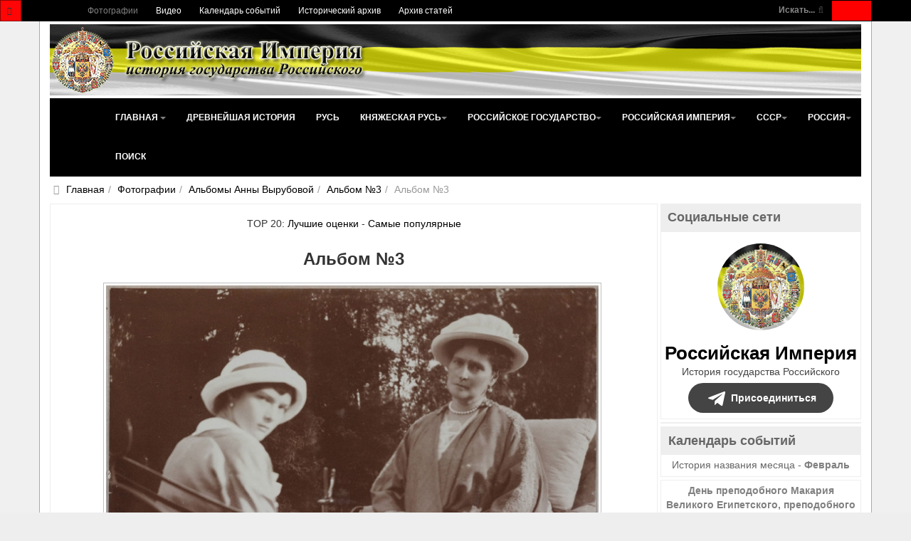

--- FILE ---
content_type: text/html; charset=utf-8
request_url: https://www.rusempire.ru/fotografii/albomi-anni-virubovoy/albom-3/albom-3-4242.html
body_size: 29155
content:
<!DOCTYPE html>
<html lang="ru-ru" dir="ltr" class='com_joomgallery view-detail itemid-133 j31 mm-hover ' prefix="og: http://ogp.me/ns# fb: http://www.facebook.com/2008/fbml og: http://opengraphprotocol.org/schema/">
<head>
	<base href="https://www.rusempire.ru/fotografii/albomi-anni-virubovoy/albom-3/albom-3-4242.html" />
	<meta http-equiv="content-type" content="text/html; charset=utf-8" />
	<meta name="keywords" content="Альбом №3, №4242, фотоальбом №3, фотографии, царская семья, жизнь, быт, анна вырубова, фотографические портреты" />
	<meta name="robots" content="index, follow" />
	<meta name="description" content="Альбом №3, №4242. Альбом №3. Альбомы Анны Вырубовой" />
	<title>Альбом №3, №4242 - Фотографии - Российская Империя - история государства Российского</title>
	<link href="https://www.rusempire.ru/fotografii/albomi-anni-virubovoy/albom-3/albom-3-4242.html" rel="canonical" />
	<link href="/favicon.png" rel="icon" type="image/png" />
	<link href="/favicon.ico" rel="shortcut icon" type="image/vnd.microsoft.icon" />
	<link href="/t3-assets/css/css-5065d-68444.css" rel="stylesheet" type="text/css" media="all" />
	<link href="https://cdnjs.cloudflare.com/ajax/libs/simple-line-icons/2.4.1/css/simple-line-icons.min.css" rel="stylesheet" type="text/css" />
	<link href="/t3-assets/css/css-b361a-85906.css" rel="stylesheet" type="text/css" media="all" />
	<link href="/t3-assets/css/css-48ae7-00613.css" rel="stylesheet" type="text/css" media="all" />
	<script type="application/json" class="joomla-script-options new">{"csrf.token":"979f1c478c8620070f5bc0c0aaf53ce8","system.paths":{"root":"","base":""}}</script>
	<script src="/media/jui/js/jquery.min.js?83ea2726d460961900335ac50749146e" type="text/javascript"></script>
	<script src="/media/k2/assets/js/k2.frontend.js?v=2.11.20230505&sitepath=/" type="text/javascript"></script>
	<script src="https://www.rusempire.ru/media/plg_joomfancybox/jquery.fancybox.pack.js?v=2.1.4" type="text/javascript"></script>
	<script src="/t3-assets/js/js-820f7-38788.js" type="text/javascript"></script>
	<script src="https://www.rusempire.ru/media/joomgallery/js/detail.js" type="text/javascript"></script>
	<script src="/t3-assets/js/js-eb630-41984.js" type="text/javascript"></script>
	<script type="text/javascript">
  jQuery(document).ready(function(){jQuery('a[data-fancybox="fancybox"]').fancybox();})document.onkeydown = joom_cursorchange;jQuery(function($){ initTooltips(); $("body").on("subform-row-add", initTooltips); function initTooltips (event, container) { container = container || document;$(container).find(".hasHint").tooltip({"html": true,"container": "body","template": "<div class=\"jg-tooltip-wrap tooltip\"><div class=\"tooltip-inner tip\"><\/div><\/div>"});} });jQuery(function($){ initTooltips(); $("body").on("subform-row-add", initTooltips); function initTooltips (event, container) { container = container || document;$(container).find(".hasTooltip").tooltip({"html": true,"container": "body"});} });
	</script>
	<meta property="og:image" content="https://www.rusempire.ru/images/gallery/details/albomi_anni_virubovoy_15/albom_3_52/albom_3_20150107_1856500137.jpg"/>
	<meta name="twitter:card" content="summary_large_image">
	<meta name="twitter:creator" content="@rusempireru">
	<meta name="twitter:site" content="@rusempireru">
	<meta name="twitter:title" content="Альбом №3">
	<meta name="twitter:description" content="Альбом №3, №4242. Альбом №3. Альбомы Анны Вырубовой">
	<meta name="twitter:image" content="https://www.rusempire.ru/images/gallery/details/albomi_anni_virubovoy_15/albom_3_52/albom_3_20150107_1856500137.jpg">
	<meta name="twitter:image:alt" content="Альбом №3, №4242. Альбом №3. Альбомы Анны Вырубовой" />
	<meta name="twitter:url" content="https://www.rusempire.ru/fotografii/albomi-anni-virubovoy/albom-3/albom-3-4242.html" />

	
	<meta name="viewport" content="width=device-width, initial-scale=1.0, maximum-scale=1.0, user-scalable=no"/>
	<style type="text/stylesheet">
		@-webkit-viewport  { width: device-width; }
		@-moz-viewport   { width: device-width; }
		@-ms-viewport    { width: device-width; }
		@-o-viewport    { width: device-width; }
		@viewport      { width: device-width; }
	</style>
	<script type="text/javascript">
		//<![CDATA[
		if (navigator.userAgent.match(/IEMobile\/10\.0/)) {
			var msViewportStyle = document.createElement("style");
			msViewportStyle.appendChild(
				document.createTextNode("@-ms-viewport{width:auto!important}")
			);
			document.getElementsByTagName("head")[0].appendChild(msViewportStyle);
		}
		//]]>
	</script>
<meta name="HandheldFriendly" content="true"/>
<meta name="apple-mobile-web-app-capable" content="YES"/>




<!--[if lt IE 9]>
<script src="//html5shim.googlecode.com/svn/trunk/html5.js"></script>
<script type="text/javascript" src="/plugins/system/t3/base-bs3/js/respond.min.js"></script>
<![endif]-->

<!--[if lt IE 9]>
<link rel="stylesheet" href="/templates/purity_iii/css/ie8.css" type="text/css" />
<![endif]-->
</head>
<body>
<div class="t3-wrapper">
<header class="wrap topnavbar topnavbar-default t3-mainnav">
			<button class="btn btn-default off-canvas-toggle " type="button" data-pos="left" data-nav="#t3-off-canvas" data-effect="off-canvas-effect-4">
 <i class="fa fa-bars"></i>
</button>
<div id="t3-off-canvas" class="t3-off-canvas ">
 <div class="t3-off-canvas-header">
  <h2 class="t3-off-canvas-header-title">Быстрый переход</h2>
  <button type="button" class="close" data-dismiss="modal" aria-hidden="true">&times;</button>
 </div>
 <div class="t3-off-canvas-body">
  <div class="t3-module module " id="Mod116"><div class="module-inner"><div class="module-ct"><ul class="nav nav-pills nav-stacked menu">
<li class="item-133 current active"><a href="/fotografii.html" class="">Фотографии</a></li><li class="item-235"><a href="/www.youtube.com/@rusempire" class="" target="_blank" rel="noopener noreferrer">Видео </a></li><li class="item-233"><a href="/kalendar-sobytij.html" class="">Календарь событий</a></li><li class="item-236"><a href="/istoricheskij-arkhiv.html" class="">Исторический архив</a></li><li class="item-223 parent"><a href="/arkhiv-statej.html" class="">Архив статей</a></li></ul>
</div></div></div><div class="t3-module module_menu " id="Mod1"><div class="module-inner"><div class="module-ct"><ul class="nav nav-pills nav-stacked menu">
<li class="item-101 default deeper dropdown parent"><a href="/" class=" dropdown-toggle" data-toggle="dropdown">Главная<em class="caret"></em></a><ul class="dropdown-menu"><li class="item-282"><a href="/istoriya-rossii-kratko.html" class="">История России (кратко) </a></li><li class="item-283"><a href="/khronologiya-sobytij-istorii-rossii.html" class="">Хронология событий истории России </a></li><li class="item-284"><a href="/religiya-i-veroispovedanie.html" class="">Религия и вероисповедание </a></li><li class="item-285"><a href="/pravoslavnyj-kalendar.html" class="">Православный календарь </a></li><li class="item-286"><a href="/den-v-istorii-rossii.html" class="">День в истории России </a></li><li class="item-287"><a href="/mesyatseslov.html" class="">Месяцеслов </a></li></ul></li><li class="item-131"><a href="/drevnejshaya-istoriya.html" class="">Древнейшая история</a></li><li class="item-135"><a href="/rus.html" class="">Русь</a></li><li class="item-136 deeper dropdown parent"><a href="/knyazheskaya-rus/istoriya-knyazheskoj-rusi.html" class=" dropdown-toggle" data-toggle="dropdown">Княжеская Русь <em class="caret"></em></a><ul class="dropdown-menu"><li class="item-226"><a href="/knyazheskaya-rus/istoriya-knyazheskoj-rusi.html" class="">История Княжеской Руси</a></li><li class="item-137"><a href="/knyazheskaya-rus/dinastiya-ryurikovichej.html" class="">Династия Рюриковичей</a></li><li class="item-138"><a href="/knyazheskaya-rus/kievskie-knyazya.html" class="">Киевские князья</a></li><li class="item-140"><a href="/knyazheskaya-rus/vladimirskie-knyazya.html" class="">Владимирские князья</a></li><li class="item-139"><a href="/knyazheskaya-rus/moskovskie-knyazya.html" class="">Московские князья</a></li><li class="item-141"><a href="/knyazheskaya-rus/vojny-rusi.html" class="">Войны Руси</a></li><li class="item-143"><a href="/knyazheskaya-rus/simvoly-rusi.html" class="">Символы Руси</a></li><li class="item-142"><a href="/knyazheskaya-rus/kultura-rusi.html" class="">Культура Руси</a></li></ul></li><li class="item-144 deeper dropdown parent"><a href="/rossijskoe-gosudarstvo/istoriya-rossijskogo-gosudarstva.html" class=" dropdown-toggle" data-toggle="dropdown">Российское государство <em class="caret"></em></a><ul class="dropdown-menu"><li class="item-227"><a href="/rossijskoe-gosudarstvo/istoriya-rossijskogo-gosudarstva.html" class="">История Российского государства</a></li><li class="item-145"><a href="/rossijskoe-gosudarstvo/praviteli-rossijskogo-gosudarstva.html" class="">Правители Российского государства</a></li><li class="item-146"><a href="/rossijskoe-gosudarstvo/dinastiya-romanovykh.html" class="">Династия Романовых</a></li><li class="item-147"><a href="/rossijskoe-gosudarstvo/simvoly-rossijskogo-gosudarstva.html" class="">Символы Российского государства</a></li><li class="item-148"><a href="/rossijskoe-gosudarstvo/vojny-rossijskogo-gosudarstva.html" class="">Войны Российского государства</a></li><li class="item-149"><a href="/rossijskoe-gosudarstvo/kultura-rossijskogo-gosudarstva.html" class="">Культура Российского государства</a></li></ul></li><li class="item-150 deeper dropdown parent"><a href="/rossijskaya-imperiya/istoriya-rossijskoj-imperii.html" class=" dropdown-toggle" data-toggle="dropdown">Российская империя <em class="caret"></em></a><ul class="dropdown-menu"><li class="item-228"><a href="/rossijskaya-imperiya/istoriya-rossijskoj-imperii.html" class="">История Российской империи</a></li><li class="item-152"><a href="/rossijskaya-imperiya/imperatory-rossijskoj-imperii.html" class="">Императоры Российской империи</a></li><li class="item-166"><a href="/rossijskaya-imperiya/simvoly-rossijskoj-imperii.html" class="">Символы Российской империи</a></li><li class="item-168"><a href="/rossijskaya-imperiya/vojny-rossijskoj-imperii.html" class="">Войны Российской империи</a></li><li class="item-171"><a href="/rossijskaya-imperiya/nagrady-rossijskoj-imperii.html" class="">Награды Российской империи</a></li><li class="item-173"><a href="/rossijskaya-imperiya/kultura-rossijskoj-imperii.html" class="">Культура Российской империи</a></li><li class="item-153"><a href="/rossijskaya-imperiya/gosudarstvennyj-sovet.html" class="">Государственный Совет</a></li><li class="item-154"><a href="/rossijskaya-imperiya/vremennoe-pravitelstvo.html" class="">Временное Правительство</a></li><li class="item-167"><a href="/rossijskaya-imperiya/administrativno-territorialnoe-delenie-rossijskoj-imperii.html" class="">Административно-территориальное деление Российской империи</a></li><li class="item-169"><a href="/rossijskaya-imperiya/tabel-o-rangakh.html" class="">Табель о рангах</a></li><li class="item-170"><a href="/rossijskaya-imperiya/o-dolge-i-chesti-voinskoj-v-rossijskoj-armii.html" class="">О долге и чести воинской в российской армии</a></li><li class="item-155"><a href="/rossijskaya-imperiya/glavy-pravitelstva-rossijskoj-imperii.html" class="">Главы Правительства Российской империи</a></li><li class="item-157 dropdown-submenu parent"><a href="/rossijskaya-imperiya/gosudarstvennaya-duma-ri.html" class="">Государственная Дума Российской империи</a><ul class="dropdown-menu"><li class="item-158"><a href="/rossijskaya-imperiya/gosudarstvennaya-duma-ri/gduma-ri-1-sozyva.html" class="">Государственная Дума Российской империи 1 созыва</a></li><li class="item-159"><a href="/rossijskaya-imperiya/gosudarstvennaya-duma-ri/gduma-ri-2-sozyva.html" class="">Государственная Дума Российской империи 2 созыва</a></li><li class="item-160"><a href="/rossijskaya-imperiya/gosudarstvennaya-duma-ri/gduma-ri-3-sozyva.html" class="">Государственная Дума Российской империи 3 созыва</a></li><li class="item-161"><a href="/rossijskaya-imperiya/gosudarstvennaya-duma-ri/gduma-ri-4-sozyva.html" class="">Государственная Дума Российской империи 4 созыва</a></li><li class="item-162"><a href="/rossijskaya-imperiya/gosudarstvennaya-duma-ri/spikery-gdumy-ri.html" class="">Спикеры Государственной Думы Российской империи</a></li><li class="item-163"><a href="/rossijskaya-imperiya/gosudarstvennaya-duma-ri/vremkom-gdumy.html" class="">Временный комитет Государственной Думы</a></li></ul></li><li class="item-156"><a href="/rossijskaya-imperiya/diplomaty-tsarskogo-pravitelstva.html" class="">Дипломаты Царского Правительства</a></li><li class="item-175"><a href="/rossijskaya-imperiya/poslednyaya-tsarskaya-semya.html" class="">Последняя Царская семья</a></li><li class="item-176"><a href="/rossijskaya-imperiya/ubijstvo-poslednego-imperatora-i-tsarskoj-semi.html" class="">Убийство Последнего Императора и Царской семьи</a></li><li class="item-151"><a href="/rossijskaya-imperiya/samoderzhavie.html" class="">Самодержавие</a></li><li class="item-164"><a href="/rossijskaya-imperiya/konstitutsiya-rossijskoj-imperii.html" class="">Конституция Российской империи</a></li><li class="item-165"><a href="/rossijskaya-imperiya/pravovye-akty-rossijskoj-imperii.html" class="">Правовые акты Российской империи</a></li><li class="item-172"><a href="/rossijskaya-imperiya/sistema-mer-i-vesov-rossijskoj-imperii.html" class="">Система мер и весов Российской империи</a></li><li class="item-174"><a href="/rossijskaya-imperiya/faberzhe.html" class="">Фаберже</a></li></ul></li><li class="item-177 deeper dropdown parent"><a href="/sssr/istoriya-sssr.html" class=" dropdown-toggle" data-toggle="dropdown">СССР <em class="caret"></em></a><ul class="dropdown-menu"><li class="item-229"><a href="/sssr/istoriya-sssr.html" class="">История СССР</a></li><li class="item-180"><a href="/sssr/rukovoditeli-sssr.html" class="">Руководители СССР</a></li><li class="item-179"><a href="/sssr/kpss.html" class="">КПСС</a></li><li class="item-193"><a href="/sssr/simvoly-sssr.html" class="">Символы СССР</a></li><li class="item-194"><a href="/sssr/simvoly-rsfsr.html" class="">Символы РСФСР</a></li><li class="item-197"><a href="/sssr/vojny-i-konflikty-sssr.html" class="">Войны и конфликты СССР</a></li><li class="item-198"><a href="/sssr/ordena-i-medali-sssr.html" class="">Ордена и медали СССР</a></li><li class="item-199"><a href="/sssr/kultura-sssr.html" class="">Культура СССР</a></li><li class="item-195"><a href="/sssr/administrativno-territorialnoe-delenie-rsfsr.html" class="">Административно-территориальное деление РСФСР</a></li><li class="item-196"><a href="/sssr/administrativno-territorialnoe-delenie-soyuznykh-respublik.html" class="">Административно-территориальное деление Союзных Республик</a></li><li class="item-187"><a href="/sssr/predsedateli-prezidiuma-vs-sssr.html" class="">Председатели Президиума Верховного Совета СССР</a></li><li class="item-188"><a href="/sssr/predsedateli-prezidiuma-vs-rsfsr.html" class="">Председатели Президиума Верховного Совета РСФСР</a></li><li class="item-181 dropdown-submenu parent"><a href="/sssr/vysshie-zakonodat-ov-rsfsr-sssr.html" class="">Высшие законодательные органы власти в РСФСР и СССР</a><ul class="dropdown-menu"><li class="item-182"><a href="/sssr/vysshie-zakonodat-ov-rsfsr-sssr/vysshie-zakonod-ov-sssr.html" class="">Высшие законодательные органы власти в СССР</a></li><li class="item-183"><a href="/sssr/vysshie-zakonodat-ov-rsfsr-sssr/vysshie-zakonodat-ov-rsfsr.html" class="">Высшие законодательные органы власти в РСФСР</a></li><li class="item-184"><a href="/sssr/vysshie-zakonodat-ov-rsfsr-sssr/deyatelnost-vysshikh-zakonodatelnye-organy-vlasti-v-rsfsr-i-sssr.html" class="">Деятельность высших законодательные органы власти в РСФСР и СССР</a></li><li class="item-185"><a href="/sssr/vysshie-zakonodat-ov-rsfsr-sssr/spiski-deputatov-i-delegatov-rsfsr-i-sssr.html" class="">Списки депутатов и делегатов РСФСР и СССР</a></li></ul></li><li class="item-186"><a href="/sssr/vysshie-pred-ov-rsfsr-sssr.html" class="">Высшие представительные органы власти РСФСР и СССР 1917-1993</a></li><li class="item-178"><a href="/sssr/kommunizm.html" class="">Коммунизм</a></li><li class="item-190"><a href="/sssr/konstitutsiya-sssr.html" class="">Конституция СССР</a></li><li class="item-191"><a href="/sssr/konstitutsiya-rsfsr.html" class="">Конституция РСФСР</a></li><li class="item-192"><a href="/sssr/osnovnye-pravovye-akty-sssr.html" class="">Основные правовые акты СССР</a></li><li class="item-189"><a href="/sssr/vydayushchiesya-lichnosti-sssr.html" class="">Выдающиеся личности СССР</a></li></ul></li><li class="item-200 deeper dropdown parent"><a href="/rossiya/istoriya-rossijskoj-federatsii.html" class=" dropdown-toggle" data-toggle="dropdown">Россия <em class="caret"></em></a><ul class="dropdown-menu"><li class="item-230"><a href="/rossiya/istoriya-rossijskoj-federatsii.html" class="">История Российской Федерации</a></li><li class="item-202"><a href="/rossiya/prezidenty-rossijskoj-federatsii.html" class="">Президенты Российской Федерации</a></li><li class="item-213"><a href="/rossiya/simvoly-rossijskoj-federatsii.html" class="">Символы Российской Федерации</a></li><li class="item-215"><a href="/rossiya/vooruzhennye-sily-rossijskoj-federatsii.html" class="">Вооруженные силы Российской Федерации</a></li><li class="item-216"><a href="/rossiya/vojny-i-konflikty-rossii.html" class="">Войны и конфликты России</a></li><li class="item-217"><a href="/rossiya/nagrady-rossijskoj-federatsii.html" class="">Награды Российской Федерации</a></li><li class="item-214"><a href="/rossiya/administrativno-territorialnoe-delenie-rossijskoj-federatsii.html" class="">Административно-территориальное деление Российской Федерации</a></li><li class="item-204"><a href="/rossiya/sovet-federatsii-fs-rf.html" class="">Совет Федерации Федерального Собрания Российской Федерации</a></li><li class="item-205"><a href="/rossiya/gosudarstvennaya-duma-fs-rf.html" class="">Государственная Дума Федерального Собрания Российской Федерации</a></li><li class="item-203"><a href="/rossiya/predsedateli-pravitelstva-rf.html" class="">Председатели Правительства Российской Федерации</a></li><li class="item-207"><a href="/rossiya/predsedateli-gosudarstvennoj-dumy-rf.html" class="">Председатели Государственной Думы Российской Федерации</a></li><li class="item-206"><a href="/rossiya/sezd-narodnykh-deputatov-vs-rf.html" class="">Съезд народных депутатов и Верховный Совет Российской Федерации</a></li><li class="item-201"><a href="/rossiya/demokratiya.html" class="">Демократия</a></li><li class="item-211"><a href="/rossiya/konstitutsiya-rossii.html" class="">Конституция России</a></li><li class="item-208"><a href="/rossiya/sudebnaya-vlast-v-rossii.html" class="">Судебная власть в России</a></li><li class="item-209"><a href="/rossiya/ispolnitelnaya-vlast-v-rossii.html" class="">Исполнительная власть в России</a></li><li class="item-210"><a href="/rossiya/zakonodatelnaya-vlast-v-rossii.html" class="">Законодательная власть в России</a></li><li class="item-219"><a href="/rossiya/ordena-i-medali-rpts.html" class="">Ордена и медали Русской Православной Церкви</a></li></ul></li><li class="item-239"><a href="/search.html" class="">Поиск</a></li></ul>
</div></div></div>
 </div>
</div>
		<div class="topcontainer">
		<div class="navbar-header">
	  	  <div class="head-search">   
	   <form class="form-search" action="/fotografii.html" method="post">
	<div class="search-defaultsearch">
		<label for="mod-search-searchword">Искать...</label><i class="fa fa-search"></i><input name="searchword" id="mod-search-searchword" maxlength="200" class="form-control -defaultsearch" type="text" size="20" />	<input type="hidden" name="task" value="search" />
	<input type="hidden" name="option" value="com_search" />
	<input type="hidden" name="Itemid" value="133" />
	</div>
</form>

	  </div>
	  		</div>
				<nav class="t3-navbar-topmenu t3-navbar-collapse navbar-collapse collapse"></nav>
				<nav class="t3-navbar navbar-collapse collapse">
			  <div class="t3-megamenu" data-responsive="true">
<ul itemscope itemtype="http://www.schema.org/SiteNavigationElement" class="nav navbar-nav level0">
<li itemprop='name' class="current active" data-id="133" data-level="1">
<a itemprop='url' class="" href="/fotografii.html"  data-target="#">Фотографии </a>

</li>
<li itemprop='name' data-id="235" data-level="1">
<a itemprop='url' class="" href="/www.youtube.com/@rusempire" target="_blank"  data-target="#">Видео</a>

</li>
<li itemprop='name' data-id="233" data-level="1">
<a itemprop='url' class="" href="/kalendar-sobytij.html"  data-target="#">Календарь событий </a>

</li>
<li itemprop='name' data-id="236" data-level="1">
<a itemprop='url' class="" href="/istoricheskij-arkhiv.html"  data-target="#">Исторический архив </a>

</li>
<li itemprop='name' data-id="223" data-level="1" data-hidesub="1">
<a itemprop='url' class="" href="/arkhiv-statej.html"  data-target="#">Архив статей </a>

</li>
</ul>
</div>

		</nav>
	</div>
</header>
<header id="t3-mainnav" class="wrap navbar navbar-default t3-mainnav">
<div class="container2">
	<div class="container">
		<div class="navbar-header">
			<div class="logo logo-image">

				<div class="logo-image logo-control">
					<a href="/" title="Российская Империя - история государства Российского">
													<img class="logo-img" src="/images/logo2.png" alt="Российская Империя - история государства Российского" />
						
													<img class="logo-img-sm" src="/images/logo-small.png" alt="Российская Империя - история государства Российского" />
												
						<span>Российская Империя - история государства Российского</span>
					</a>
				</div>
			</div>
</div>
				<nav class="t3-navbar-mainmenu t3-navbar-collapse navbar-collapse collapse"></nav>
		
		<nav class="t3-navbar navbar-collapse collapse">
			<div class="t3-megamenu" data-responsive="true">
<ul itemscope itemtype="http://www.schema.org/SiteNavigationElement" class="nav navbar-nav level0">
<li itemprop='name' class="dropdown mega" data-id="101" data-level="1">
<a itemprop='url' class=" dropdown-toggle" href="/"  data-target="#" data-toggle="dropdown">Главная <em class="caret"></em></a>

<div class="nav-child dropdown-menu mega-dropdown-menu" ><div class="mega-dropdown-inner">
<div class="row">
<div class="col-xs-12 mega-col-nav" data-width="12"><div class="mega-inner">
<ul itemscope itemtype="http://www.schema.org/SiteNavigationElement" class="mega-nav level1">
<li itemprop='name' data-id="282" data-level="2">
<a itemprop='url' class="" href="/istoriya-rossii-kratko.html"  data-target="#">История России (кратко)</a>

</li>
<li itemprop='name' data-id="283" data-level="2">
<a itemprop='url' class="" href="/khronologiya-sobytij-istorii-rossii.html"  data-target="#">Хронология событий истории России</a>

</li>
<li itemprop='name' data-id="284" data-level="2">
<a itemprop='url' class="" href="/religiya-i-veroispovedanie.html"  data-target="#">Религия и вероисповедание</a>

</li>
<li itemprop='name' data-id="285" data-level="2">
<a itemprop='url' class="" href="/pravoslavnyj-kalendar.html"  data-target="#">Православный календарь</a>

</li>
<li itemprop='name' data-id="286" data-level="2">
<a itemprop='url' class="" href="/den-v-istorii-rossii.html"  data-target="#">День в истории России</a>

</li>
<li itemprop='name' data-id="287" data-level="2">
<a itemprop='url' class="" href="/mesyatseslov.html"  data-target="#">Месяцеслов</a>

</li>
</ul>
</div></div>
</div>
</div></div>
</li>
<li itemprop='name' data-id="131" data-level="1">
<a itemprop='url' class="" href="/drevnejshaya-istoriya.html"  data-target="#">Древнейшая история </a>

</li>
<li itemprop='name' data-id="135" data-level="1">
<a itemprop='url' class="" href="/rus.html"  data-target="#">Русь </a>

</li>
<li itemprop='name' class="dropdown mega" data-id="136" data-level="1">
<a itemprop='url' class=" dropdown-toggle" href="/knyazheskaya-rus/istoriya-knyazheskoj-rusi.html"  data-target="#" data-toggle="dropdown">Княжеская Русь<em class="caret"></em></a>

<div class="nav-child dropdown-menu mega-dropdown-menu" ><div class="mega-dropdown-inner">
<div class="row">
<div class="col-xs-12 mega-col-nav" data-width="12"><div class="mega-inner">
<ul itemscope itemtype="http://www.schema.org/SiteNavigationElement" class="mega-nav level1">
<li itemprop='name' data-id="226" data-level="2">
<a itemprop='url' class="" href="/knyazheskaya-rus/istoriya-knyazheskoj-rusi.html"  data-target="#">История Княжеской Руси </a>

</li>
<li itemprop='name' data-id="137" data-level="2">
<a itemprop='url' class="" href="/knyazheskaya-rus/dinastiya-ryurikovichej.html"  data-target="#">Династия Рюриковичей </a>

</li>
<li itemprop='name' data-id="138" data-level="2">
<a itemprop='url' class="" href="/knyazheskaya-rus/kievskie-knyazya.html"  data-target="#">Киевские князья </a>

</li>
<li itemprop='name' data-id="140" data-level="2">
<a itemprop='url' class="" href="/knyazheskaya-rus/vladimirskie-knyazya.html"  data-target="#">Владимирские князья </a>

</li>
<li itemprop='name' data-id="139" data-level="2">
<a itemprop='url' class="" href="/knyazheskaya-rus/moskovskie-knyazya.html"  data-target="#">Московские князья </a>

</li>
<li itemprop='name' data-id="141" data-level="2">
<a itemprop='url' class="" href="/knyazheskaya-rus/vojny-rusi.html"  data-target="#">Войны Руси </a>

</li>
<li itemprop='name' data-id="143" data-level="2">
<a itemprop='url' class="" href="/knyazheskaya-rus/simvoly-rusi.html"  data-target="#">Символы Руси </a>

</li>
<li itemprop='name' data-id="142" data-level="2">
<a itemprop='url' class="" href="/knyazheskaya-rus/kultura-rusi.html"  data-target="#">Культура Руси </a>

</li>
</ul>
</div></div>
</div>
</div></div>
</li>
<li itemprop='name' class="dropdown mega" data-id="144" data-level="1">
<a itemprop='url' class=" dropdown-toggle" href="/rossijskoe-gosudarstvo/istoriya-rossijskogo-gosudarstva.html"  data-target="#" data-toggle="dropdown">Российское государство<em class="caret"></em></a>

<div class="nav-child dropdown-menu mega-dropdown-menu" ><div class="mega-dropdown-inner">
<div class="row">
<div class="col-xs-12 mega-col-nav" data-width="12"><div class="mega-inner">
<ul itemscope itemtype="http://www.schema.org/SiteNavigationElement" class="mega-nav level1">
<li itemprop='name' data-id="227" data-level="2">
<a itemprop='url' class="" href="/rossijskoe-gosudarstvo/istoriya-rossijskogo-gosudarstva.html"  data-target="#">История Российского государства </a>

</li>
<li itemprop='name' data-id="145" data-level="2">
<a itemprop='url' class="" href="/rossijskoe-gosudarstvo/praviteli-rossijskogo-gosudarstva.html"  data-target="#">Правители Российского государства </a>

</li>
<li itemprop='name' data-id="146" data-level="2">
<a itemprop='url' class="" href="/rossijskoe-gosudarstvo/dinastiya-romanovykh.html"  data-target="#">Династия Романовых </a>

</li>
<li itemprop='name' data-id="147" data-level="2">
<a itemprop='url' class="" href="/rossijskoe-gosudarstvo/simvoly-rossijskogo-gosudarstva.html"  data-target="#">Символы Российского государства </a>

</li>
<li itemprop='name' data-id="148" data-level="2">
<a itemprop='url' class="" href="/rossijskoe-gosudarstvo/vojny-rossijskogo-gosudarstva.html"  data-target="#">Войны Российского государства </a>

</li>
<li itemprop='name' data-id="149" data-level="2">
<a itemprop='url' class="" href="/rossijskoe-gosudarstvo/kultura-rossijskogo-gosudarstva.html"  data-target="#">Культура Российского государства </a>

</li>
</ul>
</div></div>
</div>
</div></div>
</li>
<li itemprop='name' class="dropdown mega mega-align-center" data-id="150" data-level="1" data-alignsub="center">
<a itemprop='url' class=" dropdown-toggle" href="/rossijskaya-imperiya/istoriya-rossijskoj-imperii.html"  data-target="#" data-toggle="dropdown">Российская империя<em class="caret"></em></a>

<div class="nav-child dropdown-menu mega-dropdown-menu" style="width: 500px" data-width="500"><div class="mega-dropdown-inner">
<div class="row">
<div class="col-xs-4 mega-col-nav" data-width="4"><div class="mega-inner">
<ul itemscope itemtype="http://www.schema.org/SiteNavigationElement" class="mega-nav level1">
<li itemprop='name' data-id="228" data-level="2">
<a itemprop='url' class="" href="/rossijskaya-imperiya/istoriya-rossijskoj-imperii.html"  data-target="#">История Российской империи </a>

</li>
<li itemprop='name' data-id="152" data-level="2">
<a itemprop='url' class="" href="/rossijskaya-imperiya/imperatory-rossijskoj-imperii.html"  data-target="#">Императоры Российской империи </a>

</li>
<li itemprop='name' data-id="166" data-level="2">
<a itemprop='url' class="" href="/rossijskaya-imperiya/simvoly-rossijskoj-imperii.html"  data-target="#">Символы Российской империи </a>

</li>
<li itemprop='name' data-id="168" data-level="2">
<a itemprop='url' class="" href="/rossijskaya-imperiya/vojny-rossijskoj-imperii.html"  data-target="#">Войны Российской империи </a>

</li>
<li itemprop='name' data-id="171" data-level="2">
<a itemprop='url' class="" href="/rossijskaya-imperiya/nagrady-rossijskoj-imperii.html"  data-target="#">Награды Российской империи </a>

</li>
<li itemprop='name' data-id="173" data-level="2">
<a itemprop='url' class="" href="/rossijskaya-imperiya/kultura-rossijskoj-imperii.html"  data-target="#">Культура Российской империи </a>

</li>
<li itemprop='name' data-id="153" data-level="2">
<a itemprop='url' class="" href="/rossijskaya-imperiya/gosudarstvennyj-sovet.html"  data-target="#">Государственный Совет </a>

</li>
<li itemprop='name' data-id="154" data-level="2">
<a itemprop='url' class="" href="/rossijskaya-imperiya/vremennoe-pravitelstvo.html"  data-target="#">Временное Правительство </a>

</li>
<li itemprop='name' data-id="167" data-level="2">
<a itemprop='url' class="" href="/rossijskaya-imperiya/administrativno-territorialnoe-delenie-rossijskoj-imperii.html"  data-target="#">Административно-территориальное деление Российской империи </a>

</li>
</ul>
</div></div>
<div class="col-xs-4 mega-col-nav" data-width="4"><div class="mega-inner">
<ul itemscope itemtype="http://www.schema.org/SiteNavigationElement" class="mega-nav level1">
<li itemprop='name' data-id="169" data-level="2">
<a itemprop='url' class="" href="/rossijskaya-imperiya/tabel-o-rangakh.html"  data-target="#">Табель о рангах </a>

</li>
<li itemprop='name' data-id="170" data-level="2">
<a itemprop='url' class="" href="/rossijskaya-imperiya/o-dolge-i-chesti-voinskoj-v-rossijskoj-armii.html"  data-target="#">О долге и чести воинской в российской армии </a>

</li>
<li itemprop='name' data-id="155" data-level="2">
<a itemprop='url' class="" href="/rossijskaya-imperiya/glavy-pravitelstva-rossijskoj-imperii.html"  data-target="#">Главы Правительства Российской империи </a>

</li>
<li itemprop='name' class="dropdown-submenu mega" data-id="157" data-level="2">
<a itemprop='url' class="" href="/rossijskaya-imperiya/gosudarstvennaya-duma-ri.html"  data-target="#">Государственная Дума Российской империи </a>

<div class="nav-child dropdown-menu mega-dropdown-menu" ><div class="mega-dropdown-inner">
<div class="row">
<div class="col-xs-12 mega-col-nav" data-width="12"><div class="mega-inner">
<ul itemscope itemtype="http://www.schema.org/SiteNavigationElement" class="mega-nav level2">
<li itemprop='name' data-id="158" data-level="3">
<a itemprop='url' class="" href="/rossijskaya-imperiya/gosudarstvennaya-duma-ri/gduma-ri-1-sozyva.html"  data-target="#">Государственная Дума Российской империи 1 созыва </a>

</li>
<li itemprop='name' data-id="159" data-level="3">
<a itemprop='url' class="" href="/rossijskaya-imperiya/gosudarstvennaya-duma-ri/gduma-ri-2-sozyva.html"  data-target="#">Государственная Дума Российской империи 2 созыва </a>

</li>
<li itemprop='name' data-id="160" data-level="3">
<a itemprop='url' class="" href="/rossijskaya-imperiya/gosudarstvennaya-duma-ri/gduma-ri-3-sozyva.html"  data-target="#">Государственная Дума Российской империи 3 созыва </a>

</li>
<li itemprop='name' data-id="161" data-level="3">
<a itemprop='url' class="" href="/rossijskaya-imperiya/gosudarstvennaya-duma-ri/gduma-ri-4-sozyva.html"  data-target="#">Государственная Дума Российской империи 4 созыва </a>

</li>
<li itemprop='name' data-id="162" data-level="3">
<a itemprop='url' class="" href="/rossijskaya-imperiya/gosudarstvennaya-duma-ri/spikery-gdumy-ri.html"  data-target="#">Спикеры Государственной Думы Российской империи </a>

</li>
<li itemprop='name' data-id="163" data-level="3">
<a itemprop='url' class="" href="/rossijskaya-imperiya/gosudarstvennaya-duma-ri/vremkom-gdumy.html"  data-target="#">Временный комитет Государственной Думы </a>

</li>
</ul>
</div></div>
</div>
</div></div>
</li>
<li itemprop='name' data-id="156" data-level="2">
<a itemprop='url' class="" href="/rossijskaya-imperiya/diplomaty-tsarskogo-pravitelstva.html"  data-target="#">Дипломаты Царского Правительства </a>

</li>
<li itemprop='name' data-id="175" data-level="2">
<a itemprop='url' class="" href="/rossijskaya-imperiya/poslednyaya-tsarskaya-semya.html"  data-target="#">Последняя Царская семья </a>

</li>
<li itemprop='name' data-id="176" data-level="2">
<a itemprop='url' class="" href="/rossijskaya-imperiya/ubijstvo-poslednego-imperatora-i-tsarskoj-semi.html"  data-target="#">Убийство Последнего Императора и Царской семьи </a>

</li>
</ul>
</div></div>
<div class="col-xs-4 mega-col-nav" data-width="4"><div class="mega-inner">
<ul itemscope itemtype="http://www.schema.org/SiteNavigationElement" class="mega-nav level1">
<li itemprop='name' data-id="151" data-level="2">
<a itemprop='url' class="" href="/rossijskaya-imperiya/samoderzhavie.html"  data-target="#">Самодержавие </a>

</li>
<li itemprop='name' data-id="164" data-level="2">
<a itemprop='url' class="" href="/rossijskaya-imperiya/konstitutsiya-rossijskoj-imperii.html"  data-target="#">Конституция Российской империи </a>

</li>
<li itemprop='name' data-id="165" data-level="2">
<a itemprop='url' class="" href="/rossijskaya-imperiya/pravovye-akty-rossijskoj-imperii.html"  data-target="#">Правовые акты Российской империи </a>

</li>
<li itemprop='name' data-id="172" data-level="2">
<a itemprop='url' class="" href="/rossijskaya-imperiya/sistema-mer-i-vesov-rossijskoj-imperii.html"  data-target="#">Система мер и весов Российской империи </a>

</li>
<li itemprop='name' data-id="174" data-level="2">
<a itemprop='url' class="" href="/rossijskaya-imperiya/faberzhe.html"  data-target="#">Фаберже </a>

</li>
</ul>
</div></div>
</div>
</div></div>
</li>
<li itemprop='name' class="dropdown mega mega-align-center" data-id="177" data-level="1" data-alignsub="center">
<a itemprop='url' class=" dropdown-toggle" href="/sssr/istoriya-sssr.html"  data-target="#" data-toggle="dropdown">СССР<em class="caret"></em></a>

<div class="nav-child dropdown-menu mega-dropdown-menu" style="width: 500px" data-width="500"><div class="mega-dropdown-inner">
<div class="row">
<div class="col-xs-6 mega-col-nav" data-width="6"><div class="mega-inner">
<ul itemscope itemtype="http://www.schema.org/SiteNavigationElement" class="mega-nav level1">
<li itemprop='name' data-id="229" data-level="2">
<a itemprop='url' class="" href="/sssr/istoriya-sssr.html"  data-target="#">История СССР </a>

</li>
<li itemprop='name' data-id="180" data-level="2">
<a itemprop='url' class="" href="/sssr/rukovoditeli-sssr.html"  data-target="#">Руководители СССР </a>

</li>
<li itemprop='name' data-id="179" data-level="2">
<a itemprop='url' class="" href="/sssr/kpss.html"  data-target="#">КПСС </a>

</li>
<li itemprop='name' data-id="193" data-level="2">
<a itemprop='url' class="" href="/sssr/simvoly-sssr.html"  data-target="#">Символы СССР </a>

</li>
<li itemprop='name' data-id="194" data-level="2">
<a itemprop='url' class="" href="/sssr/simvoly-rsfsr.html"  data-target="#">Символы РСФСР </a>

</li>
<li itemprop='name' data-id="197" data-level="2">
<a itemprop='url' class="" href="/sssr/vojny-i-konflikty-sssr.html"  data-target="#">Войны и конфликты СССР </a>

</li>
<li itemprop='name' data-id="198" data-level="2">
<a itemprop='url' class="" href="/sssr/ordena-i-medali-sssr.html"  data-target="#">Ордена и медали СССР </a>

</li>
<li itemprop='name' data-id="199" data-level="2">
<a itemprop='url' class="" href="/sssr/kultura-sssr.html"  data-target="#">Культура СССР </a>

</li>
<li itemprop='name' data-id="195" data-level="2">
<a itemprop='url' class="" href="/sssr/administrativno-territorialnoe-delenie-rsfsr.html"  data-target="#">Административно-территориальное деление РСФСР </a>

</li>
<li itemprop='name' data-id="196" data-level="2">
<a itemprop='url' class="" href="/sssr/administrativno-territorialnoe-delenie-soyuznykh-respublik.html"  data-target="#">Административно-территориальное деление Союзных Республик </a>

</li>
</ul>
</div></div>
<div class="col-xs-6 mega-col-nav" data-width="6"><div class="mega-inner">
<ul itemscope itemtype="http://www.schema.org/SiteNavigationElement" class="mega-nav level1">
<li itemprop='name' data-id="187" data-level="2">
<a itemprop='url' class="" href="/sssr/predsedateli-prezidiuma-vs-sssr.html"  data-target="#">Председатели Президиума Верховного Совета СССР </a>

</li>
<li itemprop='name' data-id="188" data-level="2">
<a itemprop='url' class="" href="/sssr/predsedateli-prezidiuma-vs-rsfsr.html"  data-target="#">Председатели Президиума Верховного Совета РСФСР </a>

</li>
<li itemprop='name' class="dropdown-submenu mega" data-id="181" data-level="2">
<a itemprop='url' class="" href="/sssr/vysshie-zakonodat-ov-rsfsr-sssr.html"  data-target="#">Высшие законодательные органы власти в РСФСР и СССР </a>

<div class="nav-child dropdown-menu mega-dropdown-menu" ><div class="mega-dropdown-inner">
<div class="row">
<div class="col-xs-12 mega-col-nav" data-width="12"><div class="mega-inner">
<ul itemscope itemtype="http://www.schema.org/SiteNavigationElement" class="mega-nav level2">
<li itemprop='name' data-id="182" data-level="3">
<a itemprop='url' class="" href="/sssr/vysshie-zakonodat-ov-rsfsr-sssr/vysshie-zakonod-ov-sssr.html"  data-target="#">Высшие законодательные органы власти в СССР </a>

</li>
<li itemprop='name' data-id="183" data-level="3">
<a itemprop='url' class="" href="/sssr/vysshie-zakonodat-ov-rsfsr-sssr/vysshie-zakonodat-ov-rsfsr.html"  data-target="#">Высшие законодательные органы власти в РСФСР </a>

</li>
<li itemprop='name' data-id="184" data-level="3">
<a itemprop='url' class="" href="/sssr/vysshie-zakonodat-ov-rsfsr-sssr/deyatelnost-vysshikh-zakonodatelnye-organy-vlasti-v-rsfsr-i-sssr.html"  data-target="#">Деятельность высших законодательные органы власти в РСФСР и СССР </a>

</li>
<li itemprop='name' data-id="185" data-level="3">
<a itemprop='url' class="" href="/sssr/vysshie-zakonodat-ov-rsfsr-sssr/spiski-deputatov-i-delegatov-rsfsr-i-sssr.html"  data-target="#">Списки депутатов и делегатов РСФСР и СССР </a>

</li>
</ul>
</div></div>
</div>
</div></div>
</li>
<li itemprop='name' data-id="186" data-level="2">
<a itemprop='url' class="" href="/sssr/vysshie-pred-ov-rsfsr-sssr.html"  data-target="#">Высшие представительные органы власти РСФСР и СССР 1917-1993 </a>

</li>
<li itemprop='name' data-id="178" data-level="2">
<a itemprop='url' class="" href="/sssr/kommunizm.html"  data-target="#">Коммунизм </a>

</li>
<li itemprop='name' data-id="190" data-level="2">
<a itemprop='url' class="" href="/sssr/konstitutsiya-sssr.html"  data-target="#">Конституция СССР </a>

</li>
<li itemprop='name' data-id="191" data-level="2">
<a itemprop='url' class="" href="/sssr/konstitutsiya-rsfsr.html"  data-target="#">Конституция РСФСР </a>

</li>
<li itemprop='name' data-id="192" data-level="2">
<a itemprop='url' class="" href="/sssr/osnovnye-pravovye-akty-sssr.html"  data-target="#">Основные правовые акты СССР </a>

</li>
<li itemprop='name' data-id="189" data-level="2">
<a itemprop='url' class="" href="/sssr/vydayushchiesya-lichnosti-sssr.html"  data-target="#">Выдающиеся личности СССР </a>

</li>
</ul>
</div></div>
</div>
</div></div>
</li>
<li itemprop='name' class="dropdown mega mega-align-center" data-id="200" data-level="1" data-alignsub="center">
<a itemprop='url' class=" dropdown-toggle" href="/rossiya/istoriya-rossijskoj-federatsii.html"  data-target="#" data-toggle="dropdown">Россия<em class="caret"></em></a>

<div class="nav-child dropdown-menu mega-dropdown-menu" style="width: 500px" data-width="500"><div class="mega-dropdown-inner">
<div class="row">
<div class="col-xs-6 mega-col-nav" data-width="6"><div class="mega-inner">
<ul itemscope itemtype="http://www.schema.org/SiteNavigationElement" class="mega-nav level1">
<li itemprop='name' data-id="230" data-level="2">
<a itemprop='url' class="" href="/rossiya/istoriya-rossijskoj-federatsii.html"  data-target="#">История Российской Федерации </a>

</li>
<li itemprop='name' data-id="202" data-level="2">
<a itemprop='url' class="" href="/rossiya/prezidenty-rossijskoj-federatsii.html"  data-target="#">Президенты Российской Федерации </a>

</li>
<li itemprop='name' data-id="213" data-level="2">
<a itemprop='url' class="" href="/rossiya/simvoly-rossijskoj-federatsii.html"  data-target="#">Символы Российской Федерации </a>

</li>
<li itemprop='name' data-id="215" data-level="2">
<a itemprop='url' class="" href="/rossiya/vooruzhennye-sily-rossijskoj-federatsii.html"  data-target="#">Вооруженные силы Российской Федерации </a>

</li>
<li itemprop='name' data-id="216" data-level="2">
<a itemprop='url' class="" href="/rossiya/vojny-i-konflikty-rossii.html"  data-target="#">Войны и конфликты России </a>

</li>
<li itemprop='name' data-id="217" data-level="2">
<a itemprop='url' class="" href="/rossiya/nagrady-rossijskoj-federatsii.html"  data-target="#">Награды Российской Федерации </a>

</li>
<li itemprop='name' data-id="214" data-level="2">
<a itemprop='url' class="" href="/rossiya/administrativno-territorialnoe-delenie-rossijskoj-federatsii.html"  data-target="#">Административно-территориальное деление Российской Федерации </a>

</li>
<li itemprop='name' data-id="204" data-level="2">
<a itemprop='url' class="" href="/rossiya/sovet-federatsii-fs-rf.html"  data-target="#">Совет Федерации Федерального Собрания Российской Федерации </a>

</li>
<li itemprop='name' data-id="205" data-level="2">
<a itemprop='url' class="" href="/rossiya/gosudarstvennaya-duma-fs-rf.html"  data-target="#">Государственная Дума Федерального Собрания Российской Федерации </a>

</li>
</ul>
</div></div>
<div class="col-xs-6 mega-col-nav" data-width="6"><div class="mega-inner">
<ul itemscope itemtype="http://www.schema.org/SiteNavigationElement" class="mega-nav level1">
<li itemprop='name' data-id="203" data-level="2">
<a itemprop='url' class="" href="/rossiya/predsedateli-pravitelstva-rf.html"  data-target="#">Председатели Правительства Российской Федерации </a>

</li>
<li itemprop='name' data-id="207" data-level="2">
<a itemprop='url' class="" href="/rossiya/predsedateli-gosudarstvennoj-dumy-rf.html"  data-target="#">Председатели Государственной Думы Российской Федерации </a>

</li>
<li itemprop='name' data-id="206" data-level="2">
<a itemprop='url' class="" href="/rossiya/sezd-narodnykh-deputatov-vs-rf.html"  data-target="#">Съезд народных депутатов и Верховный Совет Российской Федерации </a>

</li>
<li itemprop='name' data-id="201" data-level="2">
<a itemprop='url' class="" href="/rossiya/demokratiya.html"  data-target="#">Демократия </a>

</li>
<li itemprop='name' data-id="211" data-level="2">
<a itemprop='url' class="" href="/rossiya/konstitutsiya-rossii.html"  data-target="#">Конституция России </a>

</li>
<li itemprop='name' data-id="208" data-level="2">
<a itemprop='url' class="" href="/rossiya/sudebnaya-vlast-v-rossii.html"  data-target="#">Судебная власть в России </a>

</li>
<li itemprop='name' data-id="209" data-level="2">
<a itemprop='url' class="" href="/rossiya/ispolnitelnaya-vlast-v-rossii.html"  data-target="#">Исполнительная власть в России </a>

</li>
<li itemprop='name' data-id="210" data-level="2">
<a itemprop='url' class="" href="/rossiya/zakonodatelnaya-vlast-v-rossii.html"  data-target="#">Законодательная власть в России </a>

</li>
<li itemprop='name' data-id="219" data-level="2">
<a itemprop='url' class="" href="/rossiya/ordena-i-medali-rpts.html"  data-target="#">Ордена и медали Русской Православной Церкви </a>

</li>
</ul>
</div></div>
</div>
</div></div>
</li>
<li itemprop='name' data-id="239" data-level="1">
<a itemprop='url' class="" href="/search.html"  data-target="#">Поиск </a>

</li>
</ul>
</div>

		</nav>
		</div>
	</div>
</header>




<nav class="wrap t3-navhelper ">
	<div class="container4">
		
<ol class="breadcrumb ">
	<li class="active"><span class="hasTooltip"><i class="fa fa-map-marker" data-toggle="tooltip" title="Вы здесь: "></i></span></li><li><a href="/" class="pathway">Главная</a><span class="divider">/</span></li><li><a href="/fotografii.html" class="pathway">Фотографии</a><span class="divider">/</span></li><li><a href="/fotografii/albomi-anni-virubovoy.html" class="pathway">Альбомы Анны Вырубовой</a><span class="divider">/</span></li><li><a href="/fotografii/albomi-anni-virubovoy/albom-3.html" class="pathway">Альбом №3</a><span class="divider">/</span></li><li><span>Альбом №3</span></li></ol>

	</div>
</nav>



<div id="t3-mainbody" class="container t3-mainbody">
	<div class="row">
		<div id="t3-content" class="t3-content col-xs-12 col-sm-8 col-md-9">
						<div id="system-message-container">
	</div>

						
<div class="gallery">
 <div class="jg_toplist">
  TOP 20:  <a href="/fotografii/luchshie-otsenki.html">
   Лучшие оценки</a>
  -
  <a href="/fotografii/samye-populyarnye.html">
   Самые популярные</a>
 </div>
 <a id="joomimg"></a>
 <div>
  <h3 class="jg_imgtitle" id="jg_photo_title">
   Альбом №3  </h3>
 </div>
 <div class="jg_displaynone">
   <!--noindex--><a href="https://www.rusempire.ru/images/gallery/originals/albomi_anni_virubovoy_15/albom_3_52/albom_3_20150107_1070538218.jpg" data-fancybox="fancybox" data-fancybox-group="joomgallery" data-fancybox-type="image" title="Альбом №3 Альбом №3. Альбомы Анны Вырубовой." class="external-link" target="_blank" rel="nofollow" >4703</a><!--/noindex-->
   <!--noindex--><a href="https://www.rusempire.ru/images/gallery/originals/albomi_anni_virubovoy_15/albom_3_52/albom_3_20150107_1070538218.jpg" data-fancybox="fancybox" data-fancybox-group="joomgalleryIcon" data-fancybox-type="image" title="Альбом №3 Альбом №3. Альбомы Анны Вырубовой." class="external-link" target="_blank" rel="nofollow" >4703</a><!--/noindex-->
   <!--noindex--><a href="https://www.rusempire.ru/images/gallery/originals/albomi_anni_virubovoy_15/albom_3_52/albom_3_20150107_1181795320.jpg" data-fancybox="fancybox" data-fancybox-group="joomgallery" data-fancybox-type="image" title="Альбом №3 Альбом №3. Альбомы Анны Вырубовой." class="external-link" target="_blank" rel="nofollow" >4702</a><!--/noindex-->
   <!--noindex--><a href="https://www.rusempire.ru/images/gallery/originals/albomi_anni_virubovoy_15/albom_3_52/albom_3_20150107_1181795320.jpg" data-fancybox="fancybox" data-fancybox-group="joomgalleryIcon" data-fancybox-type="image" title="Альбом №3 Альбом №3. Альбомы Анны Вырубовой." class="external-link" target="_blank" rel="nofollow" >4702</a><!--/noindex-->
   <!--noindex--><a href="https://www.rusempire.ru/images/gallery/originals/albomi_anni_virubovoy_15/albom_3_52/albom_3_20150107_1165191164.jpg" data-fancybox="fancybox" data-fancybox-group="joomgallery" data-fancybox-type="image" title="Альбом №3 Альбом №3. Альбомы Анны Вырубовой." class="external-link" target="_blank" rel="nofollow" >4701</a><!--/noindex-->
   <!--noindex--><a href="https://www.rusempire.ru/images/gallery/originals/albomi_anni_virubovoy_15/albom_3_52/albom_3_20150107_1165191164.jpg" data-fancybox="fancybox" data-fancybox-group="joomgalleryIcon" data-fancybox-type="image" title="Альбом №3 Альбом №3. Альбомы Анны Вырубовой." class="external-link" target="_blank" rel="nofollow" >4701</a><!--/noindex-->
   <!--noindex--><a href="https://www.rusempire.ru/images/gallery/originals/albomi_anni_virubovoy_15/albom_3_52/albom_3_20150107_1596121351.jpg" data-fancybox="fancybox" data-fancybox-group="joomgallery" data-fancybox-type="image" title="Альбом №3 Альбом №3. Альбомы Анны Вырубовой." class="external-link" target="_blank" rel="nofollow" >4700</a><!--/noindex-->
   <!--noindex--><a href="https://www.rusempire.ru/images/gallery/originals/albomi_anni_virubovoy_15/albom_3_52/albom_3_20150107_1596121351.jpg" data-fancybox="fancybox" data-fancybox-group="joomgalleryIcon" data-fancybox-type="image" title="Альбом №3 Альбом №3. Альбомы Анны Вырубовой." class="external-link" target="_blank" rel="nofollow" >4700</a><!--/noindex-->
   <!--noindex--><a href="https://www.rusempire.ru/images/gallery/originals/albomi_anni_virubovoy_15/albom_3_52/albom_3_20150107_1379635231.jpg" data-fancybox="fancybox" data-fancybox-group="joomgallery" data-fancybox-type="image" title="Альбом №3 Альбом №3. Альбомы Анны Вырубовой." class="external-link" target="_blank" rel="nofollow" >4699</a><!--/noindex-->
   <!--noindex--><a href="https://www.rusempire.ru/images/gallery/originals/albomi_anni_virubovoy_15/albom_3_52/albom_3_20150107_1379635231.jpg" data-fancybox="fancybox" data-fancybox-group="joomgalleryIcon" data-fancybox-type="image" title="Альбом №3 Альбом №3. Альбомы Анны Вырубовой." class="external-link" target="_blank" rel="nofollow" >4699</a><!--/noindex-->
   <!--noindex--><a href="https://www.rusempire.ru/images/gallery/originals/albomi_anni_virubovoy_15/albom_3_52/albom_3_20150107_2053457658.jpg" data-fancybox="fancybox" data-fancybox-group="joomgallery" data-fancybox-type="image" title="Альбом №3 Альбом №3. Альбомы Анны Вырубовой." class="external-link" target="_blank" rel="nofollow" >4698</a><!--/noindex-->
   <!--noindex--><a href="https://www.rusempire.ru/images/gallery/originals/albomi_anni_virubovoy_15/albom_3_52/albom_3_20150107_2053457658.jpg" data-fancybox="fancybox" data-fancybox-group="joomgalleryIcon" data-fancybox-type="image" title="Альбом №3 Альбом №3. Альбомы Анны Вырубовой." class="external-link" target="_blank" rel="nofollow" >4698</a><!--/noindex-->
   <!--noindex--><a href="https://www.rusempire.ru/images/gallery/originals/albomi_anni_virubovoy_15/albom_3_52/albom_3_20150107_1107397780.jpg" data-fancybox="fancybox" data-fancybox-group="joomgallery" data-fancybox-type="image" title="Альбом №3 Альбом №3. Альбомы Анны Вырубовой." class="external-link" target="_blank" rel="nofollow" >4697</a><!--/noindex-->
   <!--noindex--><a href="https://www.rusempire.ru/images/gallery/originals/albomi_anni_virubovoy_15/albom_3_52/albom_3_20150107_1107397780.jpg" data-fancybox="fancybox" data-fancybox-group="joomgalleryIcon" data-fancybox-type="image" title="Альбом №3 Альбом №3. Альбомы Анны Вырубовой." class="external-link" target="_blank" rel="nofollow" >4697</a><!--/noindex-->
   <!--noindex--><a href="https://www.rusempire.ru/images/gallery/originals/albomi_anni_virubovoy_15/albom_3_52/albom_3_20150107_1358306521.jpg" data-fancybox="fancybox" data-fancybox-group="joomgallery" data-fancybox-type="image" title="Альбом №3 Альбом №3. Альбомы Анны Вырубовой." class="external-link" target="_blank" rel="nofollow" >4696</a><!--/noindex-->
   <!--noindex--><a href="https://www.rusempire.ru/images/gallery/originals/albomi_anni_virubovoy_15/albom_3_52/albom_3_20150107_1358306521.jpg" data-fancybox="fancybox" data-fancybox-group="joomgalleryIcon" data-fancybox-type="image" title="Альбом №3 Альбом №3. Альбомы Анны Вырубовой." class="external-link" target="_blank" rel="nofollow" >4696</a><!--/noindex-->
   <!--noindex--><a href="https://www.rusempire.ru/images/gallery/originals/albomi_anni_virubovoy_15/albom_3_52/albom_3_20150107_1264869088.jpg" data-fancybox="fancybox" data-fancybox-group="joomgallery" data-fancybox-type="image" title="Альбом №3 Альбом №3. Альбомы Анны Вырубовой." class="external-link" target="_blank" rel="nofollow" >4695</a><!--/noindex-->
   <!--noindex--><a href="https://www.rusempire.ru/images/gallery/originals/albomi_anni_virubovoy_15/albom_3_52/albom_3_20150107_1264869088.jpg" data-fancybox="fancybox" data-fancybox-group="joomgalleryIcon" data-fancybox-type="image" title="Альбом №3 Альбом №3. Альбомы Анны Вырубовой." class="external-link" target="_blank" rel="nofollow" >4695</a><!--/noindex-->
   <!--noindex--><a href="https://www.rusempire.ru/images/gallery/originals/albomi_anni_virubovoy_15/albom_3_52/albom_3_20150107_1190634311.jpg" data-fancybox="fancybox" data-fancybox-group="joomgallery" data-fancybox-type="image" title="Альбом №3 Альбом №3. Альбомы Анны Вырубовой." class="external-link" target="_blank" rel="nofollow" >4694</a><!--/noindex-->
   <!--noindex--><a href="https://www.rusempire.ru/images/gallery/originals/albomi_anni_virubovoy_15/albom_3_52/albom_3_20150107_1190634311.jpg" data-fancybox="fancybox" data-fancybox-group="joomgalleryIcon" data-fancybox-type="image" title="Альбом №3 Альбом №3. Альбомы Анны Вырубовой." class="external-link" target="_blank" rel="nofollow" >4694</a><!--/noindex-->
   <!--noindex--><a href="https://www.rusempire.ru/images/gallery/originals/albomi_anni_virubovoy_15/albom_3_52/albom_3_20150107_1846534922.jpg" data-fancybox="fancybox" data-fancybox-group="joomgallery" data-fancybox-type="image" title="Альбом №3 Альбом №3. Альбомы Анны Вырубовой." class="external-link" target="_blank" rel="nofollow" >4693</a><!--/noindex-->
   <!--noindex--><a href="https://www.rusempire.ru/images/gallery/originals/albomi_anni_virubovoy_15/albom_3_52/albom_3_20150107_1846534922.jpg" data-fancybox="fancybox" data-fancybox-group="joomgalleryIcon" data-fancybox-type="image" title="Альбом №3 Альбом №3. Альбомы Анны Вырубовой." class="external-link" target="_blank" rel="nofollow" >4693</a><!--/noindex-->
   <!--noindex--><a href="https://www.rusempire.ru/images/gallery/originals/albomi_anni_virubovoy_15/albom_3_52/albom_3_20150107_2012950663.jpg" data-fancybox="fancybox" data-fancybox-group="joomgallery" data-fancybox-type="image" title="Альбом №3 Альбом №3. Альбомы Анны Вырубовой." class="external-link" target="_blank" rel="nofollow" >4692</a><!--/noindex-->
   <!--noindex--><a href="https://www.rusempire.ru/images/gallery/originals/albomi_anni_virubovoy_15/albom_3_52/albom_3_20150107_2012950663.jpg" data-fancybox="fancybox" data-fancybox-group="joomgalleryIcon" data-fancybox-type="image" title="Альбом №3 Альбом №3. Альбомы Анны Вырубовой." class="external-link" target="_blank" rel="nofollow" >4692</a><!--/noindex-->
   <!--noindex--><a href="https://www.rusempire.ru/images/gallery/originals/albomi_anni_virubovoy_15/albom_3_52/albom_3_20150107_1437894333.jpg" data-fancybox="fancybox" data-fancybox-group="joomgallery" data-fancybox-type="image" title="Альбом №3 Альбом №3. Альбомы Анны Вырубовой." class="external-link" target="_blank" rel="nofollow" >4688</a><!--/noindex-->
   <!--noindex--><a href="https://www.rusempire.ru/images/gallery/originals/albomi_anni_virubovoy_15/albom_3_52/albom_3_20150107_1437894333.jpg" data-fancybox="fancybox" data-fancybox-group="joomgalleryIcon" data-fancybox-type="image" title="Альбом №3 Альбом №3. Альбомы Анны Вырубовой." class="external-link" target="_blank" rel="nofollow" >4688</a><!--/noindex-->
   <!--noindex--><a href="https://www.rusempire.ru/images/gallery/originals/albomi_anni_virubovoy_15/albom_3_52/albom_3_20150107_1068956549.jpg" data-fancybox="fancybox" data-fancybox-group="joomgallery" data-fancybox-type="image" title="Альбом №3 Альбом №3. Альбомы Анны Вырубовой." class="external-link" target="_blank" rel="nofollow" >4687</a><!--/noindex-->
   <!--noindex--><a href="https://www.rusempire.ru/images/gallery/originals/albomi_anni_virubovoy_15/albom_3_52/albom_3_20150107_1068956549.jpg" data-fancybox="fancybox" data-fancybox-group="joomgalleryIcon" data-fancybox-type="image" title="Альбом №3 Альбом №3. Альбомы Анны Вырубовой." class="external-link" target="_blank" rel="nofollow" >4687</a><!--/noindex-->
   <!--noindex--><a href="https://www.rusempire.ru/images/gallery/originals/albomi_anni_virubovoy_15/albom_3_52/albom_3_20150107_1715534578.jpg" data-fancybox="fancybox" data-fancybox-group="joomgallery" data-fancybox-type="image" title="Альбом №3 Альбом №3. Альбомы Анны Вырубовой." class="external-link" target="_blank" rel="nofollow" >4689</a><!--/noindex-->
   <!--noindex--><a href="https://www.rusempire.ru/images/gallery/originals/albomi_anni_virubovoy_15/albom_3_52/albom_3_20150107_1715534578.jpg" data-fancybox="fancybox" data-fancybox-group="joomgalleryIcon" data-fancybox-type="image" title="Альбом №3 Альбом №3. Альбомы Анны Вырубовой." class="external-link" target="_blank" rel="nofollow" >4689</a><!--/noindex-->
   <!--noindex--><a href="https://www.rusempire.ru/images/gallery/originals/albomi_anni_virubovoy_15/albom_3_52/albom_3_20150107_1326719471.jpg" data-fancybox="fancybox" data-fancybox-group="joomgallery" data-fancybox-type="image" title="Альбом №3 Альбом №3. Альбомы Анны Вырубовой." class="external-link" target="_blank" rel="nofollow" >4690</a><!--/noindex-->
   <!--noindex--><a href="https://www.rusempire.ru/images/gallery/originals/albomi_anni_virubovoy_15/albom_3_52/albom_3_20150107_1326719471.jpg" data-fancybox="fancybox" data-fancybox-group="joomgalleryIcon" data-fancybox-type="image" title="Альбом №3 Альбом №3. Альбомы Анны Вырубовой." class="external-link" target="_blank" rel="nofollow" >4690</a><!--/noindex-->
   <!--noindex--><a href="https://www.rusempire.ru/images/gallery/originals/albomi_anni_virubovoy_15/albom_3_52/albom_3_20150107_1240049464.jpg" data-fancybox="fancybox" data-fancybox-group="joomgallery" data-fancybox-type="image" title="Альбом №3 Альбом №3. Альбомы Анны Вырубовой." class="external-link" target="_blank" rel="nofollow" >4691</a><!--/noindex-->
   <!--noindex--><a href="https://www.rusempire.ru/images/gallery/originals/albomi_anni_virubovoy_15/albom_3_52/albom_3_20150107_1240049464.jpg" data-fancybox="fancybox" data-fancybox-group="joomgalleryIcon" data-fancybox-type="image" title="Альбом №3 Альбом №3. Альбомы Анны Вырубовой." class="external-link" target="_blank" rel="nofollow" >4691</a><!--/noindex-->
   <!--noindex--><a href="https://www.rusempire.ru/images/gallery/originals/albomi_anni_virubovoy_15/albom_3_52/albom_3_20150107_1765260297.jpg" data-fancybox="fancybox" data-fancybox-group="joomgallery" data-fancybox-type="image" title="Альбом №3 Альбом №3. Альбомы Анны Вырубовой." class="external-link" target="_blank" rel="nofollow" >4686</a><!--/noindex-->
   <!--noindex--><a href="https://www.rusempire.ru/images/gallery/originals/albomi_anni_virubovoy_15/albom_3_52/albom_3_20150107_1765260297.jpg" data-fancybox="fancybox" data-fancybox-group="joomgalleryIcon" data-fancybox-type="image" title="Альбом №3 Альбом №3. Альбомы Анны Вырубовой." class="external-link" target="_blank" rel="nofollow" >4686</a><!--/noindex-->
   <!--noindex--><a href="https://www.rusempire.ru/images/gallery/originals/albomi_anni_virubovoy_15/albom_3_52/albom_3_20150107_1370358615.jpg" data-fancybox="fancybox" data-fancybox-group="joomgallery" data-fancybox-type="image" title="Альбом №3 Альбом №3. Альбомы Анны Вырубовой." class="external-link" target="_blank" rel="nofollow" >4685</a><!--/noindex-->
   <!--noindex--><a href="https://www.rusempire.ru/images/gallery/originals/albomi_anni_virubovoy_15/albom_3_52/albom_3_20150107_1370358615.jpg" data-fancybox="fancybox" data-fancybox-group="joomgalleryIcon" data-fancybox-type="image" title="Альбом №3 Альбом №3. Альбомы Анны Вырубовой." class="external-link" target="_blank" rel="nofollow" >4685</a><!--/noindex-->
   <!--noindex--><a href="https://www.rusempire.ru/images/gallery/originals/albomi_anni_virubovoy_15/albom_3_52/albom_3_20150107_1034466325.jpg" data-fancybox="fancybox" data-fancybox-group="joomgallery" data-fancybox-type="image" title="Альбом №3 Альбом №3. Альбомы Анны Вырубовой." class="external-link" target="_blank" rel="nofollow" >4684</a><!--/noindex-->
   <!--noindex--><a href="https://www.rusempire.ru/images/gallery/originals/albomi_anni_virubovoy_15/albom_3_52/albom_3_20150107_1034466325.jpg" data-fancybox="fancybox" data-fancybox-group="joomgalleryIcon" data-fancybox-type="image" title="Альбом №3 Альбом №3. Альбомы Анны Вырубовой." class="external-link" target="_blank" rel="nofollow" >4684</a><!--/noindex-->
   <!--noindex--><a href="https://www.rusempire.ru/images/gallery/originals/albomi_anni_virubovoy_15/albom_3_52/albom_3_20150107_1478359076.jpg" data-fancybox="fancybox" data-fancybox-group="joomgallery" data-fancybox-type="image" title="Альбом №3 Альбом №3. Альбомы Анны Вырубовой." class="external-link" target="_blank" rel="nofollow" >4683</a><!--/noindex-->
   <!--noindex--><a href="https://www.rusempire.ru/images/gallery/originals/albomi_anni_virubovoy_15/albom_3_52/albom_3_20150107_1478359076.jpg" data-fancybox="fancybox" data-fancybox-group="joomgalleryIcon" data-fancybox-type="image" title="Альбом №3 Альбом №3. Альбомы Анны Вырубовой." class="external-link" target="_blank" rel="nofollow" >4683</a><!--/noindex-->
   <!--noindex--><a href="https://www.rusempire.ru/images/gallery/originals/albomi_anni_virubovoy_15/albom_3_52/albom_3_20150107_1129345590.jpg" data-fancybox="fancybox" data-fancybox-group="joomgallery" data-fancybox-type="image" title="Альбом №3 Альбом №3. Альбомы Анны Вырубовой." class="external-link" target="_blank" rel="nofollow" >4682</a><!--/noindex-->
   <!--noindex--><a href="https://www.rusempire.ru/images/gallery/originals/albomi_anni_virubovoy_15/albom_3_52/albom_3_20150107_1129345590.jpg" data-fancybox="fancybox" data-fancybox-group="joomgalleryIcon" data-fancybox-type="image" title="Альбом №3 Альбом №3. Альбомы Анны Вырубовой." class="external-link" target="_blank" rel="nofollow" >4682</a><!--/noindex-->
   <!--noindex--><a href="https://www.rusempire.ru/images/gallery/originals/albomi_anni_virubovoy_15/albom_3_52/albom_3_20150107_1505358622.jpg" data-fancybox="fancybox" data-fancybox-group="joomgallery" data-fancybox-type="image" title="Альбом №3 Альбом №3. Альбомы Анны Вырубовой." class="external-link" target="_blank" rel="nofollow" >4681</a><!--/noindex-->
   <!--noindex--><a href="https://www.rusempire.ru/images/gallery/originals/albomi_anni_virubovoy_15/albom_3_52/albom_3_20150107_1505358622.jpg" data-fancybox="fancybox" data-fancybox-group="joomgalleryIcon" data-fancybox-type="image" title="Альбом №3 Альбом №3. Альбомы Анны Вырубовой." class="external-link" target="_blank" rel="nofollow" >4681</a><!--/noindex-->
   <!--noindex--><a href="https://www.rusempire.ru/images/gallery/originals/albomi_anni_virubovoy_15/albom_3_52/albom_3_20150107_1756251451.jpg" data-fancybox="fancybox" data-fancybox-group="joomgallery" data-fancybox-type="image" title="Альбом №3 Альбом №3. Альбомы Анны Вырубовой." class="external-link" target="_blank" rel="nofollow" >4680</a><!--/noindex-->
   <!--noindex--><a href="https://www.rusempire.ru/images/gallery/originals/albomi_anni_virubovoy_15/albom_3_52/albom_3_20150107_1756251451.jpg" data-fancybox="fancybox" data-fancybox-group="joomgalleryIcon" data-fancybox-type="image" title="Альбом №3 Альбом №3. Альбомы Анны Вырубовой." class="external-link" target="_blank" rel="nofollow" >4680</a><!--/noindex-->
   <!--noindex--><a href="https://www.rusempire.ru/images/gallery/originals/albomi_anni_virubovoy_15/albom_3_52/albom_3_20150107_1164290921.jpg" data-fancybox="fancybox" data-fancybox-group="joomgallery" data-fancybox-type="image" title="Альбом №3 Альбом №3. Альбомы Анны Вырубовой." class="external-link" target="_blank" rel="nofollow" >4679</a><!--/noindex-->
   <!--noindex--><a href="https://www.rusempire.ru/images/gallery/originals/albomi_anni_virubovoy_15/albom_3_52/albom_3_20150107_1164290921.jpg" data-fancybox="fancybox" data-fancybox-group="joomgalleryIcon" data-fancybox-type="image" title="Альбом №3 Альбом №3. Альбомы Анны Вырубовой." class="external-link" target="_blank" rel="nofollow" >4679</a><!--/noindex-->
   <!--noindex--><a href="https://www.rusempire.ru/images/gallery/originals/albomi_anni_virubovoy_15/albom_3_52/albom_3_20150107_1633902079.jpg" data-fancybox="fancybox" data-fancybox-group="joomgallery" data-fancybox-type="image" title="Альбом №3 Альбом №3. Альбомы Анны Вырубовой." class="external-link" target="_blank" rel="nofollow" >4678</a><!--/noindex-->
   <!--noindex--><a href="https://www.rusempire.ru/images/gallery/originals/albomi_anni_virubovoy_15/albom_3_52/albom_3_20150107_1633902079.jpg" data-fancybox="fancybox" data-fancybox-group="joomgalleryIcon" data-fancybox-type="image" title="Альбом №3 Альбом №3. Альбомы Анны Вырубовой." class="external-link" target="_blank" rel="nofollow" >4678</a><!--/noindex-->
   <!--noindex--><a href="https://www.rusempire.ru/images/gallery/originals/albomi_anni_virubovoy_15/albom_3_52/albom_3_20150107_1350965738.jpg" data-fancybox="fancybox" data-fancybox-group="joomgallery" data-fancybox-type="image" title="Альбом №3 Альбом №3. Альбомы Анны Вырубовой." class="external-link" target="_blank" rel="nofollow" >4677</a><!--/noindex-->
   <!--noindex--><a href="https://www.rusempire.ru/images/gallery/originals/albomi_anni_virubovoy_15/albom_3_52/albom_3_20150107_1350965738.jpg" data-fancybox="fancybox" data-fancybox-group="joomgalleryIcon" data-fancybox-type="image" title="Альбом №3 Альбом №3. Альбомы Анны Вырубовой." class="external-link" target="_blank" rel="nofollow" >4677</a><!--/noindex-->
   <!--noindex--><a href="https://www.rusempire.ru/images/gallery/originals/albomi_anni_virubovoy_15/albom_3_52/albom_3_20150107_1491272647.jpg" data-fancybox="fancybox" data-fancybox-group="joomgallery" data-fancybox-type="image" title="Альбом №3 Альбом №3. Альбомы Анны Вырубовой." class="external-link" target="_blank" rel="nofollow" >4672</a><!--/noindex-->
   <!--noindex--><a href="https://www.rusempire.ru/images/gallery/originals/albomi_anni_virubovoy_15/albom_3_52/albom_3_20150107_1491272647.jpg" data-fancybox="fancybox" data-fancybox-group="joomgalleryIcon" data-fancybox-type="image" title="Альбом №3 Альбом №3. Альбомы Анны Вырубовой." class="external-link" target="_blank" rel="nofollow" >4672</a><!--/noindex-->
   <!--noindex--><a href="https://www.rusempire.ru/images/gallery/originals/albomi_anni_virubovoy_15/albom_3_52/albom_3_20150107_1213217368.jpg" data-fancybox="fancybox" data-fancybox-group="joomgallery" data-fancybox-type="image" title="Альбом №3 Альбом №3. Альбомы Анны Вырубовой." class="external-link" target="_blank" rel="nofollow" >4673</a><!--/noindex-->
   <!--noindex--><a href="https://www.rusempire.ru/images/gallery/originals/albomi_anni_virubovoy_15/albom_3_52/albom_3_20150107_1213217368.jpg" data-fancybox="fancybox" data-fancybox-group="joomgalleryIcon" data-fancybox-type="image" title="Альбом №3 Альбом №3. Альбомы Анны Вырубовой." class="external-link" target="_blank" rel="nofollow" >4673</a><!--/noindex-->
   <!--noindex--><a href="https://www.rusempire.ru/images/gallery/originals/albomi_anni_virubovoy_15/albom_3_52/albom_3_20150107_1618326074.jpg" data-fancybox="fancybox" data-fancybox-group="joomgallery" data-fancybox-type="image" title="Альбом №3 Альбом №3. Альбомы Анны Вырубовой." class="external-link" target="_blank" rel="nofollow" >4674</a><!--/noindex-->
   <!--noindex--><a href="https://www.rusempire.ru/images/gallery/originals/albomi_anni_virubovoy_15/albom_3_52/albom_3_20150107_1618326074.jpg" data-fancybox="fancybox" data-fancybox-group="joomgalleryIcon" data-fancybox-type="image" title="Альбом №3 Альбом №3. Альбомы Анны Вырубовой." class="external-link" target="_blank" rel="nofollow" >4674</a><!--/noindex-->
   <!--noindex--><a href="https://www.rusempire.ru/images/gallery/originals/albomi_anni_virubovoy_15/albom_3_52/albom_3_20150107_2045671098.jpg" data-fancybox="fancybox" data-fancybox-group="joomgallery" data-fancybox-type="image" title="Альбом №3 Альбом №3. Альбомы Анны Вырубовой." class="external-link" target="_blank" rel="nofollow" >4675</a><!--/noindex-->
   <!--noindex--><a href="https://www.rusempire.ru/images/gallery/originals/albomi_anni_virubovoy_15/albom_3_52/albom_3_20150107_2045671098.jpg" data-fancybox="fancybox" data-fancybox-group="joomgalleryIcon" data-fancybox-type="image" title="Альбом №3 Альбом №3. Альбомы Анны Вырубовой." class="external-link" target="_blank" rel="nofollow" >4675</a><!--/noindex-->
   <!--noindex--><a href="https://www.rusempire.ru/images/gallery/originals/albomi_anni_virubovoy_15/albom_3_52/albom_3_20150107_1448725822.jpg" data-fancybox="fancybox" data-fancybox-group="joomgallery" data-fancybox-type="image" title="Альбом №3 Альбом №3. Альбомы Анны Вырубовой." class="external-link" target="_blank" rel="nofollow" >4676</a><!--/noindex-->
   <!--noindex--><a href="https://www.rusempire.ru/images/gallery/originals/albomi_anni_virubovoy_15/albom_3_52/albom_3_20150107_1448725822.jpg" data-fancybox="fancybox" data-fancybox-group="joomgalleryIcon" data-fancybox-type="image" title="Альбом №3 Альбом №3. Альбомы Анны Вырубовой." class="external-link" target="_blank" rel="nofollow" >4676</a><!--/noindex-->
   <!--noindex--><a href="https://www.rusempire.ru/images/gallery/originals/albomi_anni_virubovoy_15/albom_3_52/albom_3_20150107_1281533002.jpg" data-fancybox="fancybox" data-fancybox-group="joomgallery" data-fancybox-type="image" title="Альбом №3 Альбом №3. Альбомы Анны Вырубовой." class="external-link" target="_blank" rel="nofollow" >4671</a><!--/noindex-->
   <!--noindex--><a href="https://www.rusempire.ru/images/gallery/originals/albomi_anni_virubovoy_15/albom_3_52/albom_3_20150107_1281533002.jpg" data-fancybox="fancybox" data-fancybox-group="joomgalleryIcon" data-fancybox-type="image" title="Альбом №3 Альбом №3. Альбомы Анны Вырубовой." class="external-link" target="_blank" rel="nofollow" >4671</a><!--/noindex-->
   <!--noindex--><a href="https://www.rusempire.ru/images/gallery/originals/albomi_anni_virubovoy_15/albom_3_52/albom_3_20150107_1589156316.jpg" data-fancybox="fancybox" data-fancybox-group="joomgallery" data-fancybox-type="image" title="Альбом №3 Альбом №3. Альбомы Анны Вырубовой." class="external-link" target="_blank" rel="nofollow" >4670</a><!--/noindex-->
   <!--noindex--><a href="https://www.rusempire.ru/images/gallery/originals/albomi_anni_virubovoy_15/albom_3_52/albom_3_20150107_1589156316.jpg" data-fancybox="fancybox" data-fancybox-group="joomgalleryIcon" data-fancybox-type="image" title="Альбом №3 Альбом №3. Альбомы Анны Вырубовой." class="external-link" target="_blank" rel="nofollow" >4670</a><!--/noindex-->
   <!--noindex--><a href="https://www.rusempire.ru/images/gallery/originals/albomi_anni_virubovoy_15/albom_3_52/albom_3_20150107_2040264234.jpg" data-fancybox="fancybox" data-fancybox-group="joomgallery" data-fancybox-type="image" title="Альбом №3 Альбом №3. Альбомы Анны Вырубовой." class="external-link" target="_blank" rel="nofollow" >4669</a><!--/noindex-->
   <!--noindex--><a href="https://www.rusempire.ru/images/gallery/originals/albomi_anni_virubovoy_15/albom_3_52/albom_3_20150107_2040264234.jpg" data-fancybox="fancybox" data-fancybox-group="joomgalleryIcon" data-fancybox-type="image" title="Альбом №3 Альбом №3. Альбомы Анны Вырубовой." class="external-link" target="_blank" rel="nofollow" >4669</a><!--/noindex-->
   <!--noindex--><a href="https://www.rusempire.ru/images/gallery/originals/albomi_anni_virubovoy_15/albom_3_52/albom_3_20150107_1780246074.jpg" data-fancybox="fancybox" data-fancybox-group="joomgallery" data-fancybox-type="image" title="Альбом №3 Альбом №3. Альбомы Анны Вырубовой." class="external-link" target="_blank" rel="nofollow" >4668</a><!--/noindex-->
   <!--noindex--><a href="https://www.rusempire.ru/images/gallery/originals/albomi_anni_virubovoy_15/albom_3_52/albom_3_20150107_1780246074.jpg" data-fancybox="fancybox" data-fancybox-group="joomgalleryIcon" data-fancybox-type="image" title="Альбом №3 Альбом №3. Альбомы Анны Вырубовой." class="external-link" target="_blank" rel="nofollow" >4668</a><!--/noindex-->
   <!--noindex--><a href="https://www.rusempire.ru/images/gallery/originals/albomi_anni_virubovoy_15/albom_3_52/albom_3_20150107_1916730287.jpg" data-fancybox="fancybox" data-fancybox-group="joomgallery" data-fancybox-type="image" title="Альбом №3 Альбом №3. Альбомы Анны Вырубовой." class="external-link" target="_blank" rel="nofollow" >4667</a><!--/noindex-->
   <!--noindex--><a href="https://www.rusempire.ru/images/gallery/originals/albomi_anni_virubovoy_15/albom_3_52/albom_3_20150107_1916730287.jpg" data-fancybox="fancybox" data-fancybox-group="joomgalleryIcon" data-fancybox-type="image" title="Альбом №3 Альбом №3. Альбомы Анны Вырубовой." class="external-link" target="_blank" rel="nofollow" >4667</a><!--/noindex-->
   <!--noindex--><a href="https://www.rusempire.ru/images/gallery/originals/albomi_anni_virubovoy_15/albom_3_52/albom_3_20150107_1715176793.jpg" data-fancybox="fancybox" data-fancybox-group="joomgallery" data-fancybox-type="image" title="Альбом №3 Альбом №3. Альбомы Анны Вырубовой." class="external-link" target="_blank" rel="nofollow" >4666</a><!--/noindex-->
   <!--noindex--><a href="https://www.rusempire.ru/images/gallery/originals/albomi_anni_virubovoy_15/albom_3_52/albom_3_20150107_1715176793.jpg" data-fancybox="fancybox" data-fancybox-group="joomgalleryIcon" data-fancybox-type="image" title="Альбом №3 Альбом №3. Альбомы Анны Вырубовой." class="external-link" target="_blank" rel="nofollow" >4666</a><!--/noindex-->
   <!--noindex--><a href="https://www.rusempire.ru/images/gallery/originals/albomi_anni_virubovoy_15/albom_3_52/albom_3_20150107_1566197317.jpg" data-fancybox="fancybox" data-fancybox-group="joomgallery" data-fancybox-type="image" title="Альбом №3 Альбом №3. Альбомы Анны Вырубовой." class="external-link" target="_blank" rel="nofollow" >4665</a><!--/noindex-->
   <!--noindex--><a href="https://www.rusempire.ru/images/gallery/originals/albomi_anni_virubovoy_15/albom_3_52/albom_3_20150107_1566197317.jpg" data-fancybox="fancybox" data-fancybox-group="joomgalleryIcon" data-fancybox-type="image" title="Альбом №3 Альбом №3. Альбомы Анны Вырубовой." class="external-link" target="_blank" rel="nofollow" >4665</a><!--/noindex-->
   <!--noindex--><a href="https://www.rusempire.ru/images/gallery/originals/albomi_anni_virubovoy_15/albom_3_52/albom_3_20150107_1600617475.jpg" data-fancybox="fancybox" data-fancybox-group="joomgallery" data-fancybox-type="image" title="Альбом №3 Альбом №3. Альбомы Анны Вырубовой." class="external-link" target="_blank" rel="nofollow" >4664</a><!--/noindex-->
   <!--noindex--><a href="https://www.rusempire.ru/images/gallery/originals/albomi_anni_virubovoy_15/albom_3_52/albom_3_20150107_1600617475.jpg" data-fancybox="fancybox" data-fancybox-group="joomgalleryIcon" data-fancybox-type="image" title="Альбом №3 Альбом №3. Альбомы Анны Вырубовой." class="external-link" target="_blank" rel="nofollow" >4664</a><!--/noindex-->
   <!--noindex--><a href="https://www.rusempire.ru/images/gallery/originals/albomi_anni_virubovoy_15/albom_3_52/albom_3_20150107_1155498451.jpg" data-fancybox="fancybox" data-fancybox-group="joomgallery" data-fancybox-type="image" title="Альбом №3 Альбом №3. Альбомы Анны Вырубовой." class="external-link" target="_blank" rel="nofollow" >4663</a><!--/noindex-->
   <!--noindex--><a href="https://www.rusempire.ru/images/gallery/originals/albomi_anni_virubovoy_15/albom_3_52/albom_3_20150107_1155498451.jpg" data-fancybox="fancybox" data-fancybox-group="joomgalleryIcon" data-fancybox-type="image" title="Альбом №3 Альбом №3. Альбомы Анны Вырубовой." class="external-link" target="_blank" rel="nofollow" >4663</a><!--/noindex-->
   <!--noindex--><a href="https://www.rusempire.ru/images/gallery/originals/albomi_anni_virubovoy_15/albom_3_52/albom_3_20150107_1227927248.jpg" data-fancybox="fancybox" data-fancybox-group="joomgallery" data-fancybox-type="image" title="Альбом №3 Альбом №3. Альбомы Анны Вырубовой." class="external-link" target="_blank" rel="nofollow" >4662</a><!--/noindex-->
   <!--noindex--><a href="https://www.rusempire.ru/images/gallery/originals/albomi_anni_virubovoy_15/albom_3_52/albom_3_20150107_1227927248.jpg" data-fancybox="fancybox" data-fancybox-group="joomgalleryIcon" data-fancybox-type="image" title="Альбом №3 Альбом №3. Альбомы Анны Вырубовой." class="external-link" target="_blank" rel="nofollow" >4662</a><!--/noindex-->
   <!--noindex--><a href="https://www.rusempire.ru/images/gallery/originals/albomi_anni_virubovoy_15/albom_3_52/albom_3_20150107_1209292087.jpg" data-fancybox="fancybox" data-fancybox-group="joomgallery" data-fancybox-type="image" title="Альбом №3 Альбом №3. Альбомы Анны Вырубовой." class="external-link" target="_blank" rel="nofollow" >4661</a><!--/noindex-->
   <!--noindex--><a href="https://www.rusempire.ru/images/gallery/originals/albomi_anni_virubovoy_15/albom_3_52/albom_3_20150107_1209292087.jpg" data-fancybox="fancybox" data-fancybox-group="joomgalleryIcon" data-fancybox-type="image" title="Альбом №3 Альбом №3. Альбомы Анны Вырубовой." class="external-link" target="_blank" rel="nofollow" >4661</a><!--/noindex-->
   <!--noindex--><a href="https://www.rusempire.ru/images/gallery/originals/albomi_anni_virubovoy_15/albom_3_52/albom_3_20150107_2094387902.jpg" data-fancybox="fancybox" data-fancybox-group="joomgallery" data-fancybox-type="image" title="Альбом №3 Альбом №3. Альбомы Анны Вырубовой." class="external-link" target="_blank" rel="nofollow" >4660</a><!--/noindex-->
   <!--noindex--><a href="https://www.rusempire.ru/images/gallery/originals/albomi_anni_virubovoy_15/albom_3_52/albom_3_20150107_2094387902.jpg" data-fancybox="fancybox" data-fancybox-group="joomgalleryIcon" data-fancybox-type="image" title="Альбом №3 Альбом №3. Альбомы Анны Вырубовой." class="external-link" target="_blank" rel="nofollow" >4660</a><!--/noindex-->
   <!--noindex--><a href="https://www.rusempire.ru/images/gallery/originals/albomi_anni_virubovoy_15/albom_3_52/albom_3_20150107_2003041235.jpg" data-fancybox="fancybox" data-fancybox-group="joomgallery" data-fancybox-type="image" title="Альбом №3 Альбом №3. Альбомы Анны Вырубовой." class="external-link" target="_blank" rel="nofollow" >4659</a><!--/noindex-->
   <!--noindex--><a href="https://www.rusempire.ru/images/gallery/originals/albomi_anni_virubovoy_15/albom_3_52/albom_3_20150107_2003041235.jpg" data-fancybox="fancybox" data-fancybox-group="joomgalleryIcon" data-fancybox-type="image" title="Альбом №3 Альбом №3. Альбомы Анны Вырубовой." class="external-link" target="_blank" rel="nofollow" >4659</a><!--/noindex-->
   <!--noindex--><a href="https://www.rusempire.ru/images/gallery/originals/albomi_anni_virubovoy_15/albom_3_52/albom_3_20150107_1648082395.jpg" data-fancybox="fancybox" data-fancybox-group="joomgallery" data-fancybox-type="image" title="Альбом №3 Альбом №3. Альбомы Анны Вырубовой." class="external-link" target="_blank" rel="nofollow" >4658</a><!--/noindex-->
   <!--noindex--><a href="https://www.rusempire.ru/images/gallery/originals/albomi_anni_virubovoy_15/albom_3_52/albom_3_20150107_1648082395.jpg" data-fancybox="fancybox" data-fancybox-group="joomgalleryIcon" data-fancybox-type="image" title="Альбом №3 Альбом №3. Альбомы Анны Вырубовой." class="external-link" target="_blank" rel="nofollow" >4658</a><!--/noindex-->
   <!--noindex--><a href="https://www.rusempire.ru/images/gallery/originals/albomi_anni_virubovoy_15/albom_3_52/albom_3_20150107_1993772989.jpg" data-fancybox="fancybox" data-fancybox-group="joomgallery" data-fancybox-type="image" title="Альбом №3 Альбом №3. Альбомы Анны Вырубовой." class="external-link" target="_blank" rel="nofollow" >4655</a><!--/noindex-->
   <!--noindex--><a href="https://www.rusempire.ru/images/gallery/originals/albomi_anni_virubovoy_15/albom_3_52/albom_3_20150107_1993772989.jpg" data-fancybox="fancybox" data-fancybox-group="joomgalleryIcon" data-fancybox-type="image" title="Альбом №3 Альбом №3. Альбомы Анны Вырубовой." class="external-link" target="_blank" rel="nofollow" >4655</a><!--/noindex-->
   <!--noindex--><a href="https://www.rusempire.ru/images/gallery/originals/albomi_anni_virubovoy_15/albom_3_52/albom_3_20150107_1555951261.jpg" data-fancybox="fancybox" data-fancybox-group="joomgallery" data-fancybox-type="image" title="Альбом №3 Альбом №3. Альбомы Анны Вырубовой." class="external-link" target="_blank" rel="nofollow" >4653</a><!--/noindex-->
   <!--noindex--><a href="https://www.rusempire.ru/images/gallery/originals/albomi_anni_virubovoy_15/albom_3_52/albom_3_20150107_1555951261.jpg" data-fancybox="fancybox" data-fancybox-group="joomgalleryIcon" data-fancybox-type="image" title="Альбом №3 Альбом №3. Альбомы Анны Вырубовой." class="external-link" target="_blank" rel="nofollow" >4653</a><!--/noindex-->
   <!--noindex--><a href="https://www.rusempire.ru/images/gallery/originals/albomi_anni_virubovoy_15/albom_3_52/albom_3_20150107_1216933703.jpg" data-fancybox="fancybox" data-fancybox-group="joomgallery" data-fancybox-type="image" title="Альбом №3 Альбом №3. Альбомы Анны Вырубовой." class="external-link" target="_blank" rel="nofollow" >4654</a><!--/noindex-->
   <!--noindex--><a href="https://www.rusempire.ru/images/gallery/originals/albomi_anni_virubovoy_15/albom_3_52/albom_3_20150107_1216933703.jpg" data-fancybox="fancybox" data-fancybox-group="joomgalleryIcon" data-fancybox-type="image" title="Альбом №3 Альбом №3. Альбомы Анны Вырубовой." class="external-link" target="_blank" rel="nofollow" >4654</a><!--/noindex-->
   <!--noindex--><a href="https://www.rusempire.ru/images/gallery/originals/albomi_anni_virubovoy_15/albom_3_52/albom_3_20150107_1869880527.jpg" data-fancybox="fancybox" data-fancybox-group="joomgallery" data-fancybox-type="image" title="Альбом №3 Альбом №3. Альбомы Анны Вырубовой." class="external-link" target="_blank" rel="nofollow" >4656</a><!--/noindex-->
   <!--noindex--><a href="https://www.rusempire.ru/images/gallery/originals/albomi_anni_virubovoy_15/albom_3_52/albom_3_20150107_1869880527.jpg" data-fancybox="fancybox" data-fancybox-group="joomgalleryIcon" data-fancybox-type="image" title="Альбом №3 Альбом №3. Альбомы Анны Вырубовой." class="external-link" target="_blank" rel="nofollow" >4656</a><!--/noindex-->
   <!--noindex--><a href="https://www.rusempire.ru/images/gallery/originals/albomi_anni_virubovoy_15/albom_3_52/albom_3_20150107_1113609308.jpg" data-fancybox="fancybox" data-fancybox-group="joomgallery" data-fancybox-type="image" title="Альбом №3 Альбом №3. Альбомы Анны Вырубовой." class="external-link" target="_blank" rel="nofollow" >4657</a><!--/noindex-->
   <!--noindex--><a href="https://www.rusempire.ru/images/gallery/originals/albomi_anni_virubovoy_15/albom_3_52/albom_3_20150107_1113609308.jpg" data-fancybox="fancybox" data-fancybox-group="joomgalleryIcon" data-fancybox-type="image" title="Альбом №3 Альбом №3. Альбомы Анны Вырубовой." class="external-link" target="_blank" rel="nofollow" >4657</a><!--/noindex-->
   <!--noindex--><a href="https://www.rusempire.ru/images/gallery/originals/albomi_anni_virubovoy_15/albom_3_52/albom_3_20150107_1456656106.jpg" data-fancybox="fancybox" data-fancybox-group="joomgallery" data-fancybox-type="image" title="Альбом №3 Альбом №3. Альбомы Анны Вырубовой." class="external-link" target="_blank" rel="nofollow" >4652</a><!--/noindex-->
   <!--noindex--><a href="https://www.rusempire.ru/images/gallery/originals/albomi_anni_virubovoy_15/albom_3_52/albom_3_20150107_1456656106.jpg" data-fancybox="fancybox" data-fancybox-group="joomgalleryIcon" data-fancybox-type="image" title="Альбом №3 Альбом №3. Альбомы Анны Вырубовой." class="external-link" target="_blank" rel="nofollow" >4652</a><!--/noindex-->
   <!--noindex--><a href="https://www.rusempire.ru/images/gallery/originals/albomi_anni_virubovoy_15/albom_3_52/albom_3_20150107_1650106867.jpg" data-fancybox="fancybox" data-fancybox-group="joomgallery" data-fancybox-type="image" title="Альбом №3 Альбом №3. Альбомы Анны Вырубовой." class="external-link" target="_blank" rel="nofollow" >4651</a><!--/noindex-->
   <!--noindex--><a href="https://www.rusempire.ru/images/gallery/originals/albomi_anni_virubovoy_15/albom_3_52/albom_3_20150107_1650106867.jpg" data-fancybox="fancybox" data-fancybox-group="joomgalleryIcon" data-fancybox-type="image" title="Альбом №3 Альбом №3. Альбомы Анны Вырубовой." class="external-link" target="_blank" rel="nofollow" >4651</a><!--/noindex-->
   <!--noindex--><a href="https://www.rusempire.ru/images/gallery/originals/albomi_anni_virubovoy_15/albom_3_52/albom_3_20150107_1288905739.jpg" data-fancybox="fancybox" data-fancybox-group="joomgallery" data-fancybox-type="image" title="Альбом №3 Альбом №3. Альбомы Анны Вырубовой." class="external-link" target="_blank" rel="nofollow" >4650</a><!--/noindex-->
   <!--noindex--><a href="https://www.rusempire.ru/images/gallery/originals/albomi_anni_virubovoy_15/albom_3_52/albom_3_20150107_1288905739.jpg" data-fancybox="fancybox" data-fancybox-group="joomgalleryIcon" data-fancybox-type="image" title="Альбом №3 Альбом №3. Альбомы Анны Вырубовой." class="external-link" target="_blank" rel="nofollow" >4650</a><!--/noindex-->
   <!--noindex--><a href="https://www.rusempire.ru/images/gallery/originals/albomi_anni_virubovoy_15/albom_3_52/albom_3_20150107_1725620511.jpg" data-fancybox="fancybox" data-fancybox-group="joomgallery" data-fancybox-type="image" title="Альбом №3 Альбом №3. Альбомы Анны Вырубовой." class="external-link" target="_blank" rel="nofollow" >4649</a><!--/noindex-->
   <!--noindex--><a href="https://www.rusempire.ru/images/gallery/originals/albomi_anni_virubovoy_15/albom_3_52/albom_3_20150107_1725620511.jpg" data-fancybox="fancybox" data-fancybox-group="joomgalleryIcon" data-fancybox-type="image" title="Альбом №3 Альбом №3. Альбомы Анны Вырубовой." class="external-link" target="_blank" rel="nofollow" >4649</a><!--/noindex-->
   <!--noindex--><a href="https://www.rusempire.ru/images/gallery/originals/albomi_anni_virubovoy_15/albom_3_52/albom_3_20150107_2020364259.jpg" data-fancybox="fancybox" data-fancybox-group="joomgallery" data-fancybox-type="image" title="Альбом №3 Альбом №3. Альбомы Анны Вырубовой." class="external-link" target="_blank" rel="nofollow" >4647</a><!--/noindex-->
   <!--noindex--><a href="https://www.rusempire.ru/images/gallery/originals/albomi_anni_virubovoy_15/albom_3_52/albom_3_20150107_2020364259.jpg" data-fancybox="fancybox" data-fancybox-group="joomgalleryIcon" data-fancybox-type="image" title="Альбом №3 Альбом №3. Альбомы Анны Вырубовой." class="external-link" target="_blank" rel="nofollow" >4647</a><!--/noindex-->
   <!--noindex--><a href="https://www.rusempire.ru/images/gallery/originals/albomi_anni_virubovoy_15/albom_3_52/albom_3_20150107_1644516496.jpg" data-fancybox="fancybox" data-fancybox-group="joomgallery" data-fancybox-type="image" title="Альбом №3 Альбом №3. Альбомы Анны Вырубовой." class="external-link" target="_blank" rel="nofollow" >4644</a><!--/noindex-->
   <!--noindex--><a href="https://www.rusempire.ru/images/gallery/originals/albomi_anni_virubovoy_15/albom_3_52/albom_3_20150107_1644516496.jpg" data-fancybox="fancybox" data-fancybox-group="joomgalleryIcon" data-fancybox-type="image" title="Альбом №3 Альбом №3. Альбомы Анны Вырубовой." class="external-link" target="_blank" rel="nofollow" >4644</a><!--/noindex-->
   <!--noindex--><a href="https://www.rusempire.ru/images/gallery/originals/albomi_anni_virubovoy_15/albom_3_52/albom_3_20150107_1069743326.jpg" data-fancybox="fancybox" data-fancybox-group="joomgallery" data-fancybox-type="image" title="Альбом №3 Альбом №3. Альбомы Анны Вырубовой." class="external-link" target="_blank" rel="nofollow" >4645</a><!--/noindex-->
   <!--noindex--><a href="https://www.rusempire.ru/images/gallery/originals/albomi_anni_virubovoy_15/albom_3_52/albom_3_20150107_1069743326.jpg" data-fancybox="fancybox" data-fancybox-group="joomgalleryIcon" data-fancybox-type="image" title="Альбом №3 Альбом №3. Альбомы Анны Вырубовой." class="external-link" target="_blank" rel="nofollow" >4645</a><!--/noindex-->
   <!--noindex--><a href="https://www.rusempire.ru/images/gallery/originals/albomi_anni_virubovoy_15/albom_3_52/albom_3_20150107_1711684385.jpg" data-fancybox="fancybox" data-fancybox-group="joomgallery" data-fancybox-type="image" title="Альбом №3 Альбом №3. Альбомы Анны Вырубовой." class="external-link" target="_blank" rel="nofollow" >4646</a><!--/noindex-->
   <!--noindex--><a href="https://www.rusempire.ru/images/gallery/originals/albomi_anni_virubovoy_15/albom_3_52/albom_3_20150107_1711684385.jpg" data-fancybox="fancybox" data-fancybox-group="joomgalleryIcon" data-fancybox-type="image" title="Альбом №3 Альбом №3. Альбомы Анны Вырубовой." class="external-link" target="_blank" rel="nofollow" >4646</a><!--/noindex-->
   <!--noindex--><a href="https://www.rusempire.ru/images/gallery/originals/albomi_anni_virubovoy_15/albom_3_52/albom_3_20150107_1762025023.jpg" data-fancybox="fancybox" data-fancybox-group="joomgallery" data-fancybox-type="image" title="Альбом №3 Альбом №3. Альбомы Анны Вырубовой." class="external-link" target="_blank" rel="nofollow" >4648</a><!--/noindex-->
   <!--noindex--><a href="https://www.rusempire.ru/images/gallery/originals/albomi_anni_virubovoy_15/albom_3_52/albom_3_20150107_1762025023.jpg" data-fancybox="fancybox" data-fancybox-group="joomgalleryIcon" data-fancybox-type="image" title="Альбом №3 Альбом №3. Альбомы Анны Вырубовой." class="external-link" target="_blank" rel="nofollow" >4648</a><!--/noindex-->
   <!--noindex--><a href="https://www.rusempire.ru/images/gallery/originals/albomi_anni_virubovoy_15/albom_3_52/albom_3_20150107_1367693924.jpg" data-fancybox="fancybox" data-fancybox-group="joomgallery" data-fancybox-type="image" title="Альбом №3 Альбом №3. Альбомы Анны Вырубовой." class="external-link" target="_blank" rel="nofollow" >4643</a><!--/noindex-->
   <!--noindex--><a href="https://www.rusempire.ru/images/gallery/originals/albomi_anni_virubovoy_15/albom_3_52/albom_3_20150107_1367693924.jpg" data-fancybox="fancybox" data-fancybox-group="joomgalleryIcon" data-fancybox-type="image" title="Альбом №3 Альбом №3. Альбомы Анны Вырубовой." class="external-link" target="_blank" rel="nofollow" >4643</a><!--/noindex-->
   <!--noindex--><a href="https://www.rusempire.ru/images/gallery/originals/albomi_anni_virubovoy_15/albom_3_52/albom_3_20150107_1469679917.jpg" data-fancybox="fancybox" data-fancybox-group="joomgallery" data-fancybox-type="image" title="Альбом №3 Альбом №3. Альбомы Анны Вырубовой." class="external-link" target="_blank" rel="nofollow" >4642</a><!--/noindex-->
   <!--noindex--><a href="https://www.rusempire.ru/images/gallery/originals/albomi_anni_virubovoy_15/albom_3_52/albom_3_20150107_1469679917.jpg" data-fancybox="fancybox" data-fancybox-group="joomgalleryIcon" data-fancybox-type="image" title="Альбом №3 Альбом №3. Альбомы Анны Вырубовой." class="external-link" target="_blank" rel="nofollow" >4642</a><!--/noindex-->
   <!--noindex--><a href="https://www.rusempire.ru/images/gallery/originals/albomi_anni_virubovoy_15/albom_3_52/albom_3_20150107_1685896281.jpg" data-fancybox="fancybox" data-fancybox-group="joomgallery" data-fancybox-type="image" title="Альбом №3 Альбом №3. Альбомы Анны Вырубовой." class="external-link" target="_blank" rel="nofollow" >4641</a><!--/noindex-->
   <!--noindex--><a href="https://www.rusempire.ru/images/gallery/originals/albomi_anni_virubovoy_15/albom_3_52/albom_3_20150107_1685896281.jpg" data-fancybox="fancybox" data-fancybox-group="joomgalleryIcon" data-fancybox-type="image" title="Альбом №3 Альбом №3. Альбомы Анны Вырубовой." class="external-link" target="_blank" rel="nofollow" >4641</a><!--/noindex-->
   <!--noindex--><a href="https://www.rusempire.ru/images/gallery/originals/albomi_anni_virubovoy_15/albom_3_52/albom_3_20150107_1754959618.jpg" data-fancybox="fancybox" data-fancybox-group="joomgallery" data-fancybox-type="image" title="Альбом №3 Альбом №3. Альбомы Анны Вырубовой." class="external-link" target="_blank" rel="nofollow" >4640</a><!--/noindex-->
   <!--noindex--><a href="https://www.rusempire.ru/images/gallery/originals/albomi_anni_virubovoy_15/albom_3_52/albom_3_20150107_1754959618.jpg" data-fancybox="fancybox" data-fancybox-group="joomgalleryIcon" data-fancybox-type="image" title="Альбом №3 Альбом №3. Альбомы Анны Вырубовой." class="external-link" target="_blank" rel="nofollow" >4640</a><!--/noindex-->
   <!--noindex--><a href="https://www.rusempire.ru/images/gallery/originals/albomi_anni_virubovoy_15/albom_3_52/albom_3_20150107_1895794357.jpg" data-fancybox="fancybox" data-fancybox-group="joomgallery" data-fancybox-type="image" title="Альбом №3 Альбом №3. Альбомы Анны Вырубовой." class="external-link" target="_blank" rel="nofollow" >4639</a><!--/noindex-->
   <!--noindex--><a href="https://www.rusempire.ru/images/gallery/originals/albomi_anni_virubovoy_15/albom_3_52/albom_3_20150107_1895794357.jpg" data-fancybox="fancybox" data-fancybox-group="joomgalleryIcon" data-fancybox-type="image" title="Альбом №3 Альбом №3. Альбомы Анны Вырубовой." class="external-link" target="_blank" rel="nofollow" >4639</a><!--/noindex-->
   <!--noindex--><a href="https://www.rusempire.ru/images/gallery/originals/albomi_anni_virubovoy_15/albom_3_52/albom_3_20150107_1893820053.jpg" data-fancybox="fancybox" data-fancybox-group="joomgallery" data-fancybox-type="image" title="Альбом №3 Альбом №3. Альбомы Анны Вырубовой." class="external-link" target="_blank" rel="nofollow" >4638</a><!--/noindex-->
   <!--noindex--><a href="https://www.rusempire.ru/images/gallery/originals/albomi_anni_virubovoy_15/albom_3_52/albom_3_20150107_1893820053.jpg" data-fancybox="fancybox" data-fancybox-group="joomgalleryIcon" data-fancybox-type="image" title="Альбом №3 Альбом №3. Альбомы Анны Вырубовой." class="external-link" target="_blank" rel="nofollow" >4638</a><!--/noindex-->
   <!--noindex--><a href="https://www.rusempire.ru/images/gallery/originals/albomi_anni_virubovoy_15/albom_3_52/albom_3_20150107_1520096504.jpg" data-fancybox="fancybox" data-fancybox-group="joomgallery" data-fancybox-type="image" title="Альбом №3 Альбом №3. Альбомы Анны Вырубовой." class="external-link" target="_blank" rel="nofollow" >4633</a><!--/noindex-->
   <!--noindex--><a href="https://www.rusempire.ru/images/gallery/originals/albomi_anni_virubovoy_15/albom_3_52/albom_3_20150107_1520096504.jpg" data-fancybox="fancybox" data-fancybox-group="joomgalleryIcon" data-fancybox-type="image" title="Альбом №3 Альбом №3. Альбомы Анны Вырубовой." class="external-link" target="_blank" rel="nofollow" >4633</a><!--/noindex-->
   <!--noindex--><a href="https://www.rusempire.ru/images/gallery/originals/albomi_anni_virubovoy_15/albom_3_52/albom_3_20150107_1525110846.jpg" data-fancybox="fancybox" data-fancybox-group="joomgallery" data-fancybox-type="image" title="Альбом №3 Альбом №3. Альбомы Анны Вырубовой." class="external-link" target="_blank" rel="nofollow" >4634</a><!--/noindex-->
   <!--noindex--><a href="https://www.rusempire.ru/images/gallery/originals/albomi_anni_virubovoy_15/albom_3_52/albom_3_20150107_1525110846.jpg" data-fancybox="fancybox" data-fancybox-group="joomgalleryIcon" data-fancybox-type="image" title="Альбом №3 Альбом №3. Альбомы Анны Вырубовой." class="external-link" target="_blank" rel="nofollow" >4634</a><!--/noindex-->
   <!--noindex--><a href="https://www.rusempire.ru/images/gallery/originals/albomi_anni_virubovoy_15/albom_3_52/albom_3_20150107_1625166087.jpg" data-fancybox="fancybox" data-fancybox-group="joomgallery" data-fancybox-type="image" title="Альбом №3 Альбом №3. Альбомы Анны Вырубовой." class="external-link" target="_blank" rel="nofollow" >4635</a><!--/noindex-->
   <!--noindex--><a href="https://www.rusempire.ru/images/gallery/originals/albomi_anni_virubovoy_15/albom_3_52/albom_3_20150107_1625166087.jpg" data-fancybox="fancybox" data-fancybox-group="joomgalleryIcon" data-fancybox-type="image" title="Альбом №3 Альбом №3. Альбомы Анны Вырубовой." class="external-link" target="_blank" rel="nofollow" >4635</a><!--/noindex-->
   <!--noindex--><a href="https://www.rusempire.ru/images/gallery/originals/albomi_anni_virubovoy_15/albom_3_52/albom_3_20150107_1585784141.jpg" data-fancybox="fancybox" data-fancybox-group="joomgallery" data-fancybox-type="image" title="Альбом №3 Альбом №3. Альбомы Анны Вырубовой." class="external-link" target="_blank" rel="nofollow" >4636</a><!--/noindex-->
   <!--noindex--><a href="https://www.rusempire.ru/images/gallery/originals/albomi_anni_virubovoy_15/albom_3_52/albom_3_20150107_1585784141.jpg" data-fancybox="fancybox" data-fancybox-group="joomgalleryIcon" data-fancybox-type="image" title="Альбом №3 Альбом №3. Альбомы Анны Вырубовой." class="external-link" target="_blank" rel="nofollow" >4636</a><!--/noindex-->
   <!--noindex--><a href="https://www.rusempire.ru/images/gallery/originals/albomi_anni_virubovoy_15/albom_3_52/albom_3_20150107_1526170162.jpg" data-fancybox="fancybox" data-fancybox-group="joomgallery" data-fancybox-type="image" title="Альбом №3 Альбом №3. Альбомы Анны Вырубовой." class="external-link" target="_blank" rel="nofollow" >4637</a><!--/noindex-->
   <!--noindex--><a href="https://www.rusempire.ru/images/gallery/originals/albomi_anni_virubovoy_15/albom_3_52/albom_3_20150107_1526170162.jpg" data-fancybox="fancybox" data-fancybox-group="joomgalleryIcon" data-fancybox-type="image" title="Альбом №3 Альбом №3. Альбомы Анны Вырубовой." class="external-link" target="_blank" rel="nofollow" >4637</a><!--/noindex-->
   <!--noindex--><a href="https://www.rusempire.ru/images/gallery/originals/albomi_anni_virubovoy_15/albom_3_52/albom_3_20150107_1559010525.jpg" data-fancybox="fancybox" data-fancybox-group="joomgallery" data-fancybox-type="image" title="Альбом №3 Альбом №3. Альбомы Анны Вырубовой." class="external-link" target="_blank" rel="nofollow" >4628</a><!--/noindex-->
   <!--noindex--><a href="https://www.rusempire.ru/images/gallery/originals/albomi_anni_virubovoy_15/albom_3_52/albom_3_20150107_1559010525.jpg" data-fancybox="fancybox" data-fancybox-group="joomgalleryIcon" data-fancybox-type="image" title="Альбом №3 Альбом №3. Альбомы Анны Вырубовой." class="external-link" target="_blank" rel="nofollow" >4628</a><!--/noindex-->
   <!--noindex--><a href="https://www.rusempire.ru/images/gallery/originals/albomi_anni_virubovoy_15/albom_3_52/albom_3_20150107_1227688531.jpg" data-fancybox="fancybox" data-fancybox-group="joomgallery" data-fancybox-type="image" title="Альбом №3 Альбом №3. Альбомы Анны Вырубовой." class="external-link" target="_blank" rel="nofollow" >4629</a><!--/noindex-->
   <!--noindex--><a href="https://www.rusempire.ru/images/gallery/originals/albomi_anni_virubovoy_15/albom_3_52/albom_3_20150107_1227688531.jpg" data-fancybox="fancybox" data-fancybox-group="joomgalleryIcon" data-fancybox-type="image" title="Альбом №3 Альбом №3. Альбомы Анны Вырубовой." class="external-link" target="_blank" rel="nofollow" >4629</a><!--/noindex-->
   <!--noindex--><a href="https://www.rusempire.ru/images/gallery/originals/albomi_anni_virubovoy_15/albom_3_52/albom_3_20150107_1378815463.jpg" data-fancybox="fancybox" data-fancybox-group="joomgallery" data-fancybox-type="image" title="Альбом №3 Альбом №3. Альбомы Анны Вырубовой." class="external-link" target="_blank" rel="nofollow" >4630</a><!--/noindex-->
   <!--noindex--><a href="https://www.rusempire.ru/images/gallery/originals/albomi_anni_virubovoy_15/albom_3_52/albom_3_20150107_1378815463.jpg" data-fancybox="fancybox" data-fancybox-group="joomgalleryIcon" data-fancybox-type="image" title="Альбом №3 Альбом №3. Альбомы Анны Вырубовой." class="external-link" target="_blank" rel="nofollow" >4630</a><!--/noindex-->
   <!--noindex--><a href="https://www.rusempire.ru/images/gallery/originals/albomi_anni_virubovoy_15/albom_3_52/albom_3_20150107_1481867029.jpg" data-fancybox="fancybox" data-fancybox-group="joomgallery" data-fancybox-type="image" title="Альбом №3 Альбом №3. Альбомы Анны Вырубовой." class="external-link" target="_blank" rel="nofollow" >4631</a><!--/noindex-->
   <!--noindex--><a href="https://www.rusempire.ru/images/gallery/originals/albomi_anni_virubovoy_15/albom_3_52/albom_3_20150107_1481867029.jpg" data-fancybox="fancybox" data-fancybox-group="joomgalleryIcon" data-fancybox-type="image" title="Альбом №3 Альбом №3. Альбомы Анны Вырубовой." class="external-link" target="_blank" rel="nofollow" >4631</a><!--/noindex-->
   <!--noindex--><a href="https://www.rusempire.ru/images/gallery/originals/albomi_anni_virubovoy_15/albom_3_52/albom_3_20150107_1169855183.jpg" data-fancybox="fancybox" data-fancybox-group="joomgallery" data-fancybox-type="image" title="Альбом №3 Альбом №3. Альбомы Анны Вырубовой." class="external-link" target="_blank" rel="nofollow" >4632</a><!--/noindex-->
   <!--noindex--><a href="https://www.rusempire.ru/images/gallery/originals/albomi_anni_virubovoy_15/albom_3_52/albom_3_20150107_1169855183.jpg" data-fancybox="fancybox" data-fancybox-group="joomgalleryIcon" data-fancybox-type="image" title="Альбом №3 Альбом №3. Альбомы Анны Вырубовой." class="external-link" target="_blank" rel="nofollow" >4632</a><!--/noindex-->
   <!--noindex--><a href="https://www.rusempire.ru/images/gallery/originals/albomi_anni_virubovoy_15/albom_3_52/albom_3_20150107_1628442918.jpg" data-fancybox="fancybox" data-fancybox-group="joomgallery" data-fancybox-type="image" title="Альбом №3 Альбом №3. Альбомы Анны Вырубовой." class="external-link" target="_blank" rel="nofollow" >4626</a><!--/noindex-->
   <!--noindex--><a href="https://www.rusempire.ru/images/gallery/originals/albomi_anni_virubovoy_15/albom_3_52/albom_3_20150107_1628442918.jpg" data-fancybox="fancybox" data-fancybox-group="joomgalleryIcon" data-fancybox-type="image" title="Альбом №3 Альбом №3. Альбомы Анны Вырубовой." class="external-link" target="_blank" rel="nofollow" >4626</a><!--/noindex-->
   <!--noindex--><a href="https://www.rusempire.ru/images/gallery/originals/albomi_anni_virubovoy_15/albom_3_52/albom_3_20150107_1902101888.jpg" data-fancybox="fancybox" data-fancybox-group="joomgallery" data-fancybox-type="image" title="Альбом №3 Альбом №3. Альбомы Анны Вырубовой." class="external-link" target="_blank" rel="nofollow" >4627</a><!--/noindex-->
   <!--noindex--><a href="https://www.rusempire.ru/images/gallery/originals/albomi_anni_virubovoy_15/albom_3_52/albom_3_20150107_1902101888.jpg" data-fancybox="fancybox" data-fancybox-group="joomgalleryIcon" data-fancybox-type="image" title="Альбом №3 Альбом №3. Альбомы Анны Вырубовой." class="external-link" target="_blank" rel="nofollow" >4627</a><!--/noindex-->
   <!--noindex--><a href="https://www.rusempire.ru/images/gallery/originals/albomi_anni_virubovoy_15/albom_3_52/albom_3_20150107_1213802548.jpg" data-fancybox="fancybox" data-fancybox-group="joomgallery" data-fancybox-type="image" title="Альбом №3 Альбом №3. Альбомы Анны Вырубовой." class="external-link" target="_blank" rel="nofollow" >4623</a><!--/noindex-->
   <!--noindex--><a href="https://www.rusempire.ru/images/gallery/originals/albomi_anni_virubovoy_15/albom_3_52/albom_3_20150107_1213802548.jpg" data-fancybox="fancybox" data-fancybox-group="joomgalleryIcon" data-fancybox-type="image" title="Альбом №3 Альбом №3. Альбомы Анны Вырубовой." class="external-link" target="_blank" rel="nofollow" >4623</a><!--/noindex-->
   <!--noindex--><a href="https://www.rusempire.ru/images/gallery/originals/albomi_anni_virubovoy_15/albom_3_52/albom_3_20150107_1723809815.jpg" data-fancybox="fancybox" data-fancybox-group="joomgallery" data-fancybox-type="image" title="Альбом №3 Альбом №3. Альбомы Анны Вырубовой." class="external-link" target="_blank" rel="nofollow" >4624</a><!--/noindex-->
   <!--noindex--><a href="https://www.rusempire.ru/images/gallery/originals/albomi_anni_virubovoy_15/albom_3_52/albom_3_20150107_1723809815.jpg" data-fancybox="fancybox" data-fancybox-group="joomgalleryIcon" data-fancybox-type="image" title="Альбом №3 Альбом №3. Альбомы Анны Вырубовой." class="external-link" target="_blank" rel="nofollow" >4624</a><!--/noindex-->
   <!--noindex--><a href="https://www.rusempire.ru/images/gallery/originals/albomi_anni_virubovoy_15/albom_3_52/albom_3_20150107_1928967673.jpg" data-fancybox="fancybox" data-fancybox-group="joomgallery" data-fancybox-type="image" title="Альбом №3 Альбом №3. Альбомы Анны Вырубовой." class="external-link" target="_blank" rel="nofollow" >4625</a><!--/noindex-->
   <!--noindex--><a href="https://www.rusempire.ru/images/gallery/originals/albomi_anni_virubovoy_15/albom_3_52/albom_3_20150107_1928967673.jpg" data-fancybox="fancybox" data-fancybox-group="joomgalleryIcon" data-fancybox-type="image" title="Альбом №3 Альбом №3. Альбомы Анны Вырубовой." class="external-link" target="_blank" rel="nofollow" >4625</a><!--/noindex-->
   <!--noindex--><a href="https://www.rusempire.ru/images/gallery/originals/albomi_anni_virubovoy_15/albom_3_52/albom_3_20150107_1975120783.jpg" data-fancybox="fancybox" data-fancybox-group="joomgallery" data-fancybox-type="image" title="Альбом №3 Альбом №3. Альбомы Анны Вырубовой." class="external-link" target="_blank" rel="nofollow" >4619</a><!--/noindex-->
   <!--noindex--><a href="https://www.rusempire.ru/images/gallery/originals/albomi_anni_virubovoy_15/albom_3_52/albom_3_20150107_1975120783.jpg" data-fancybox="fancybox" data-fancybox-group="joomgalleryIcon" data-fancybox-type="image" title="Альбом №3 Альбом №3. Альбомы Анны Вырубовой." class="external-link" target="_blank" rel="nofollow" >4619</a><!--/noindex-->
   <!--noindex--><a href="https://www.rusempire.ru/images/gallery/originals/albomi_anni_virubovoy_15/albom_3_52/albom_3_20150107_1681036929.jpg" data-fancybox="fancybox" data-fancybox-group="joomgallery" data-fancybox-type="image" title="Альбом №3 Альбом №3. Альбомы Анны Вырубовой." class="external-link" target="_blank" rel="nofollow" >4620</a><!--/noindex-->
   <!--noindex--><a href="https://www.rusempire.ru/images/gallery/originals/albomi_anni_virubovoy_15/albom_3_52/albom_3_20150107_1681036929.jpg" data-fancybox="fancybox" data-fancybox-group="joomgalleryIcon" data-fancybox-type="image" title="Альбом №3 Альбом №3. Альбомы Анны Вырубовой." class="external-link" target="_blank" rel="nofollow" >4620</a><!--/noindex-->
   <!--noindex--><a href="https://www.rusempire.ru/images/gallery/originals/albomi_anni_virubovoy_15/albom_3_52/albom_3_20150107_1301769347.jpg" data-fancybox="fancybox" data-fancybox-group="joomgallery" data-fancybox-type="image" title="Альбом №3 Альбом №3. Альбомы Анны Вырубовой." class="external-link" target="_blank" rel="nofollow" >4621</a><!--/noindex-->
   <!--noindex--><a href="https://www.rusempire.ru/images/gallery/originals/albomi_anni_virubovoy_15/albom_3_52/albom_3_20150107_1301769347.jpg" data-fancybox="fancybox" data-fancybox-group="joomgalleryIcon" data-fancybox-type="image" title="Альбом №3 Альбом №3. Альбомы Анны Вырубовой." class="external-link" target="_blank" rel="nofollow" >4621</a><!--/noindex-->
   <!--noindex--><a href="https://www.rusempire.ru/images/gallery/originals/albomi_anni_virubovoy_15/albom_3_52/albom_3_20150107_2055991238.jpg" data-fancybox="fancybox" data-fancybox-group="joomgallery" data-fancybox-type="image" title="Альбом №3 Альбом №3. Альбомы Анны Вырубовой." class="external-link" target="_blank" rel="nofollow" >4622</a><!--/noindex-->
   <!--noindex--><a href="https://www.rusempire.ru/images/gallery/originals/albomi_anni_virubovoy_15/albom_3_52/albom_3_20150107_2055991238.jpg" data-fancybox="fancybox" data-fancybox-group="joomgalleryIcon" data-fancybox-type="image" title="Альбом №3 Альбом №3. Альбомы Анны Вырубовой." class="external-link" target="_blank" rel="nofollow" >4622</a><!--/noindex-->
   <!--noindex--><a href="https://www.rusempire.ru/images/gallery/originals/albomi_anni_virubovoy_15/albom_3_52/albom_3_20150107_1765059583.jpg" data-fancybox="fancybox" data-fancybox-group="joomgallery" data-fancybox-type="image" title="Альбом №3 Альбом №3. Альбомы Анны Вырубовой." class="external-link" target="_blank" rel="nofollow" >4613</a><!--/noindex-->
   <!--noindex--><a href="https://www.rusempire.ru/images/gallery/originals/albomi_anni_virubovoy_15/albom_3_52/albom_3_20150107_1765059583.jpg" data-fancybox="fancybox" data-fancybox-group="joomgalleryIcon" data-fancybox-type="image" title="Альбом №3 Альбом №3. Альбомы Анны Вырубовой." class="external-link" target="_blank" rel="nofollow" >4613</a><!--/noindex-->
   <!--noindex--><a href="https://www.rusempire.ru/images/gallery/originals/albomi_anni_virubovoy_15/albom_3_52/albom_3_20150107_1446702052.jpg" data-fancybox="fancybox" data-fancybox-group="joomgallery" data-fancybox-type="image" title="Альбом №3 Альбом №3. Альбомы Анны Вырубовой." class="external-link" target="_blank" rel="nofollow" >4614</a><!--/noindex-->
   <!--noindex--><a href="https://www.rusempire.ru/images/gallery/originals/albomi_anni_virubovoy_15/albom_3_52/albom_3_20150107_1446702052.jpg" data-fancybox="fancybox" data-fancybox-group="joomgalleryIcon" data-fancybox-type="image" title="Альбом №3 Альбом №3. Альбомы Анны Вырубовой." class="external-link" target="_blank" rel="nofollow" >4614</a><!--/noindex-->
   <!--noindex--><a href="https://www.rusempire.ru/images/gallery/originals/albomi_anni_virubovoy_15/albom_3_52/albom_3_20150107_1893684610.jpg" data-fancybox="fancybox" data-fancybox-group="joomgallery" data-fancybox-type="image" title="Альбом №3 Альбом №3. Альбомы Анны Вырубовой." class="external-link" target="_blank" rel="nofollow" >4615</a><!--/noindex-->
   <!--noindex--><a href="https://www.rusempire.ru/images/gallery/originals/albomi_anni_virubovoy_15/albom_3_52/albom_3_20150107_1893684610.jpg" data-fancybox="fancybox" data-fancybox-group="joomgalleryIcon" data-fancybox-type="image" title="Альбом №3 Альбом №3. Альбомы Анны Вырубовой." class="external-link" target="_blank" rel="nofollow" >4615</a><!--/noindex-->
   <!--noindex--><a href="https://www.rusempire.ru/images/gallery/originals/albomi_anni_virubovoy_15/albom_3_52/albom_3_20150107_1716397952.jpg" data-fancybox="fancybox" data-fancybox-group="joomgallery" data-fancybox-type="image" title="Альбом №3 Альбом №3. Альбомы Анны Вырубовой." class="external-link" target="_blank" rel="nofollow" >4616</a><!--/noindex-->
   <!--noindex--><a href="https://www.rusempire.ru/images/gallery/originals/albomi_anni_virubovoy_15/albom_3_52/albom_3_20150107_1716397952.jpg" data-fancybox="fancybox" data-fancybox-group="joomgalleryIcon" data-fancybox-type="image" title="Альбом №3 Альбом №3. Альбомы Анны Вырубовой." class="external-link" target="_blank" rel="nofollow" >4616</a><!--/noindex-->
   <!--noindex--><a href="https://www.rusempire.ru/images/gallery/originals/albomi_anni_virubovoy_15/albom_3_52/albom_3_20150107_1899058273.jpg" data-fancybox="fancybox" data-fancybox-group="joomgallery" data-fancybox-type="image" title="Альбом №3 Альбом №3. Альбомы Анны Вырубовой." class="external-link" target="_blank" rel="nofollow" >4617</a><!--/noindex-->
   <!--noindex--><a href="https://www.rusempire.ru/images/gallery/originals/albomi_anni_virubovoy_15/albom_3_52/albom_3_20150107_1899058273.jpg" data-fancybox="fancybox" data-fancybox-group="joomgalleryIcon" data-fancybox-type="image" title="Альбом №3 Альбом №3. Альбомы Анны Вырубовой." class="external-link" target="_blank" rel="nofollow" >4617</a><!--/noindex-->
   <!--noindex--><a href="https://www.rusempire.ru/images/gallery/originals/albomi_anni_virubovoy_15/albom_3_52/albom_3_20150107_1916743109.jpg" data-fancybox="fancybox" data-fancybox-group="joomgallery" data-fancybox-type="image" title="Альбом №3 Альбом №3. Альбомы Анны Вырубовой." class="external-link" target="_blank" rel="nofollow" >4618</a><!--/noindex-->
   <!--noindex--><a href="https://www.rusempire.ru/images/gallery/originals/albomi_anni_virubovoy_15/albom_3_52/albom_3_20150107_1916743109.jpg" data-fancybox="fancybox" data-fancybox-group="joomgalleryIcon" data-fancybox-type="image" title="Альбом №3 Альбом №3. Альбомы Анны Вырубовой." class="external-link" target="_blank" rel="nofollow" >4618</a><!--/noindex-->
   <!--noindex--><a href="https://www.rusempire.ru/images/gallery/originals/albomi_anni_virubovoy_15/albom_3_52/albom_3_20150107_1868373453.jpg" data-fancybox="fancybox" data-fancybox-group="joomgallery" data-fancybox-type="image" title="Альбом №3 Альбом №3. Альбомы Анны Вырубовой." class="external-link" target="_blank" rel="nofollow" >4608</a><!--/noindex-->
   <!--noindex--><a href="https://www.rusempire.ru/images/gallery/originals/albomi_anni_virubovoy_15/albom_3_52/albom_3_20150107_1868373453.jpg" data-fancybox="fancybox" data-fancybox-group="joomgalleryIcon" data-fancybox-type="image" title="Альбом №3 Альбом №3. Альбомы Анны Вырубовой." class="external-link" target="_blank" rel="nofollow" >4608</a><!--/noindex-->
   <!--noindex--><a href="https://www.rusempire.ru/images/gallery/originals/albomi_anni_virubovoy_15/albom_3_52/albom_3_20150107_1481892525.jpg" data-fancybox="fancybox" data-fancybox-group="joomgallery" data-fancybox-type="image" title="Альбом №3 Альбом №3. Альбомы Анны Вырубовой." class="external-link" target="_blank" rel="nofollow" >4609</a><!--/noindex-->
   <!--noindex--><a href="https://www.rusempire.ru/images/gallery/originals/albomi_anni_virubovoy_15/albom_3_52/albom_3_20150107_1481892525.jpg" data-fancybox="fancybox" data-fancybox-group="joomgalleryIcon" data-fancybox-type="image" title="Альбом №3 Альбом №3. Альбомы Анны Вырубовой." class="external-link" target="_blank" rel="nofollow" >4609</a><!--/noindex-->
   <!--noindex--><a href="https://www.rusempire.ru/images/gallery/originals/albomi_anni_virubovoy_15/albom_3_52/albom_3_20150107_1218887530.jpg" data-fancybox="fancybox" data-fancybox-group="joomgallery" data-fancybox-type="image" title="Альбом №3 Альбом №3. Альбомы Анны Вырубовой." class="external-link" target="_blank" rel="nofollow" >4610</a><!--/noindex-->
   <!--noindex--><a href="https://www.rusempire.ru/images/gallery/originals/albomi_anni_virubovoy_15/albom_3_52/albom_3_20150107_1218887530.jpg" data-fancybox="fancybox" data-fancybox-group="joomgalleryIcon" data-fancybox-type="image" title="Альбом №3 Альбом №3. Альбомы Анны Вырубовой." class="external-link" target="_blank" rel="nofollow" >4610</a><!--/noindex-->
   <!--noindex--><a href="https://www.rusempire.ru/images/gallery/originals/albomi_anni_virubovoy_15/albom_3_52/albom_3_20150107_1298103520.jpg" data-fancybox="fancybox" data-fancybox-group="joomgallery" data-fancybox-type="image" title="Альбом №3 Альбом №3. Альбомы Анны Вырубовой." class="external-link" target="_blank" rel="nofollow" >4611</a><!--/noindex-->
   <!--noindex--><a href="https://www.rusempire.ru/images/gallery/originals/albomi_anni_virubovoy_15/albom_3_52/albom_3_20150107_1298103520.jpg" data-fancybox="fancybox" data-fancybox-group="joomgalleryIcon" data-fancybox-type="image" title="Альбом №3 Альбом №3. Альбомы Анны Вырубовой." class="external-link" target="_blank" rel="nofollow" >4611</a><!--/noindex-->
   <!--noindex--><a href="https://www.rusempire.ru/images/gallery/originals/albomi_anni_virubovoy_15/albom_3_52/albom_3_20150107_1894561288.jpg" data-fancybox="fancybox" data-fancybox-group="joomgallery" data-fancybox-type="image" title="Альбом №3 Альбом №3. Альбомы Анны Вырубовой." class="external-link" target="_blank" rel="nofollow" >4612</a><!--/noindex-->
   <!--noindex--><a href="https://www.rusempire.ru/images/gallery/originals/albomi_anni_virubovoy_15/albom_3_52/albom_3_20150107_1894561288.jpg" data-fancybox="fancybox" data-fancybox-group="joomgalleryIcon" data-fancybox-type="image" title="Альбом №3 Альбом №3. Альбомы Анны Вырубовой." class="external-link" target="_blank" rel="nofollow" >4612</a><!--/noindex-->
   <!--noindex--><a href="https://www.rusempire.ru/images/gallery/originals/albomi_anni_virubovoy_15/albom_3_52/albom_3_20150107_1413610886.jpg" data-fancybox="fancybox" data-fancybox-group="joomgallery" data-fancybox-type="image" title="Альбом №3 Альбом №3. Альбомы Анны Вырубовой." class="external-link" target="_blank" rel="nofollow" >4603</a><!--/noindex-->
   <!--noindex--><a href="https://www.rusempire.ru/images/gallery/originals/albomi_anni_virubovoy_15/albom_3_52/albom_3_20150107_1413610886.jpg" data-fancybox="fancybox" data-fancybox-group="joomgalleryIcon" data-fancybox-type="image" title="Альбом №3 Альбом №3. Альбомы Анны Вырубовой." class="external-link" target="_blank" rel="nofollow" >4603</a><!--/noindex-->
   <!--noindex--><a href="https://www.rusempire.ru/images/gallery/originals/albomi_anni_virubovoy_15/albom_3_52/albom_3_20150107_1908436949.jpg" data-fancybox="fancybox" data-fancybox-group="joomgallery" data-fancybox-type="image" title="Альбом №3 Альбом №3. Альбомы Анны Вырубовой." class="external-link" target="_blank" rel="nofollow" >4604</a><!--/noindex-->
   <!--noindex--><a href="https://www.rusempire.ru/images/gallery/originals/albomi_anni_virubovoy_15/albom_3_52/albom_3_20150107_1908436949.jpg" data-fancybox="fancybox" data-fancybox-group="joomgalleryIcon" data-fancybox-type="image" title="Альбом №3 Альбом №3. Альбомы Анны Вырубовой." class="external-link" target="_blank" rel="nofollow" >4604</a><!--/noindex-->
   <!--noindex--><a href="https://www.rusempire.ru/images/gallery/originals/albomi_anni_virubovoy_15/albom_3_52/albom_3_20150107_2062695270.jpg" data-fancybox="fancybox" data-fancybox-group="joomgallery" data-fancybox-type="image" title="Альбом №3 Альбом №3. Альбомы Анны Вырубовой." class="external-link" target="_blank" rel="nofollow" >4605</a><!--/noindex-->
   <!--noindex--><a href="https://www.rusempire.ru/images/gallery/originals/albomi_anni_virubovoy_15/albom_3_52/albom_3_20150107_2062695270.jpg" data-fancybox="fancybox" data-fancybox-group="joomgalleryIcon" data-fancybox-type="image" title="Альбом №3 Альбом №3. Альбомы Анны Вырубовой." class="external-link" target="_blank" rel="nofollow" >4605</a><!--/noindex-->
   <!--noindex--><a href="https://www.rusempire.ru/images/gallery/originals/albomi_anni_virubovoy_15/albom_3_52/albom_3_20150107_1248344223.jpg" data-fancybox="fancybox" data-fancybox-group="joomgallery" data-fancybox-type="image" title="Альбом №3 Альбом №3. Альбомы Анны Вырубовой." class="external-link" target="_blank" rel="nofollow" >4606</a><!--/noindex-->
   <!--noindex--><a href="https://www.rusempire.ru/images/gallery/originals/albomi_anni_virubovoy_15/albom_3_52/albom_3_20150107_1248344223.jpg" data-fancybox="fancybox" data-fancybox-group="joomgalleryIcon" data-fancybox-type="image" title="Альбом №3 Альбом №3. Альбомы Анны Вырубовой." class="external-link" target="_blank" rel="nofollow" >4606</a><!--/noindex-->
   <!--noindex--><a href="https://www.rusempire.ru/images/gallery/originals/albomi_anni_virubovoy_15/albom_3_52/albom_3_20150107_1069367908.jpg" data-fancybox="fancybox" data-fancybox-group="joomgallery" data-fancybox-type="image" title="Альбом №3 Альбом №3. Альбомы Анны Вырубовой." class="external-link" target="_blank" rel="nofollow" >4607</a><!--/noindex-->
   <!--noindex--><a href="https://www.rusempire.ru/images/gallery/originals/albomi_anni_virubovoy_15/albom_3_52/albom_3_20150107_1069367908.jpg" data-fancybox="fancybox" data-fancybox-group="joomgalleryIcon" data-fancybox-type="image" title="Альбом №3 Альбом №3. Альбомы Анны Вырубовой." class="external-link" target="_blank" rel="nofollow" >4607</a><!--/noindex-->
   <!--noindex--><a href="https://www.rusempire.ru/images/gallery/originals/albomi_anni_virubovoy_15/albom_3_52/albom_3_20150107_1443211647.jpg" data-fancybox="fancybox" data-fancybox-group="joomgallery" data-fancybox-type="image" title="Альбом №3 Альбом №3. Альбомы Анны Вырубовой." class="external-link" target="_blank" rel="nofollow" >4599</a><!--/noindex-->
   <!--noindex--><a href="https://www.rusempire.ru/images/gallery/originals/albomi_anni_virubovoy_15/albom_3_52/albom_3_20150107_1443211647.jpg" data-fancybox="fancybox" data-fancybox-group="joomgalleryIcon" data-fancybox-type="image" title="Альбом №3 Альбом №3. Альбомы Анны Вырубовой." class="external-link" target="_blank" rel="nofollow" >4599</a><!--/noindex-->
   <!--noindex--><a href="https://www.rusempire.ru/images/gallery/originals/albomi_anni_virubovoy_15/albom_3_52/albom_3_20150107_1773778616.jpg" data-fancybox="fancybox" data-fancybox-group="joomgallery" data-fancybox-type="image" title="Альбом №3 Альбом №3. Альбомы Анны Вырубовой." class="external-link" target="_blank" rel="nofollow" >4600</a><!--/noindex-->
   <!--noindex--><a href="https://www.rusempire.ru/images/gallery/originals/albomi_anni_virubovoy_15/albom_3_52/albom_3_20150107_1773778616.jpg" data-fancybox="fancybox" data-fancybox-group="joomgalleryIcon" data-fancybox-type="image" title="Альбом №3 Альбом №3. Альбомы Анны Вырубовой." class="external-link" target="_blank" rel="nofollow" >4600</a><!--/noindex-->
   <!--noindex--><a href="https://www.rusempire.ru/images/gallery/originals/albomi_anni_virubovoy_15/albom_3_52/albom_3_20150107_1725672051.jpg" data-fancybox="fancybox" data-fancybox-group="joomgallery" data-fancybox-type="image" title="Альбом №3 Альбом №3. Альбомы Анны Вырубовой." class="external-link" target="_blank" rel="nofollow" >4601</a><!--/noindex-->
   <!--noindex--><a href="https://www.rusempire.ru/images/gallery/originals/albomi_anni_virubovoy_15/albom_3_52/albom_3_20150107_1725672051.jpg" data-fancybox="fancybox" data-fancybox-group="joomgalleryIcon" data-fancybox-type="image" title="Альбом №3 Альбом №3. Альбомы Анны Вырубовой." class="external-link" target="_blank" rel="nofollow" >4601</a><!--/noindex-->
   <!--noindex--><a href="https://www.rusempire.ru/images/gallery/originals/albomi_anni_virubovoy_15/albom_3_52/albom_3_20150107_1558179276.jpg" data-fancybox="fancybox" data-fancybox-group="joomgallery" data-fancybox-type="image" title="Альбом №3 Альбом №3. Альбомы Анны Вырубовой." class="external-link" target="_blank" rel="nofollow" >4602</a><!--/noindex-->
   <!--noindex--><a href="https://www.rusempire.ru/images/gallery/originals/albomi_anni_virubovoy_15/albom_3_52/albom_3_20150107_1558179276.jpg" data-fancybox="fancybox" data-fancybox-group="joomgalleryIcon" data-fancybox-type="image" title="Альбом №3 Альбом №3. Альбомы Анны Вырубовой." class="external-link" target="_blank" rel="nofollow" >4602</a><!--/noindex-->
   <!--noindex--><a href="https://www.rusempire.ru/images/gallery/originals/albomi_anni_virubovoy_15/albom_3_52/albom_3_20150107_2003806574.jpg" data-fancybox="fancybox" data-fancybox-group="joomgallery" data-fancybox-type="image" title="Альбом №3 Альбом №3. Альбомы Анны Вырубовой." class="external-link" target="_blank" rel="nofollow" >4594</a><!--/noindex-->
   <!--noindex--><a href="https://www.rusempire.ru/images/gallery/originals/albomi_anni_virubovoy_15/albom_3_52/albom_3_20150107_2003806574.jpg" data-fancybox="fancybox" data-fancybox-group="joomgalleryIcon" data-fancybox-type="image" title="Альбом №3 Альбом №3. Альбомы Анны Вырубовой." class="external-link" target="_blank" rel="nofollow" >4594</a><!--/noindex-->
   <!--noindex--><a href="https://www.rusempire.ru/images/gallery/originals/albomi_anni_virubovoy_15/albom_3_52/albom_3_20150107_1102689811.jpg" data-fancybox="fancybox" data-fancybox-group="joomgallery" data-fancybox-type="image" title="Альбом №3 Альбом №3. Альбомы Анны Вырубовой." class="external-link" target="_blank" rel="nofollow" >4595</a><!--/noindex-->
   <!--noindex--><a href="https://www.rusempire.ru/images/gallery/originals/albomi_anni_virubovoy_15/albom_3_52/albom_3_20150107_1102689811.jpg" data-fancybox="fancybox" data-fancybox-group="joomgalleryIcon" data-fancybox-type="image" title="Альбом №3 Альбом №3. Альбомы Анны Вырубовой." class="external-link" target="_blank" rel="nofollow" >4595</a><!--/noindex-->
   <!--noindex--><a href="https://www.rusempire.ru/images/gallery/originals/albomi_anni_virubovoy_15/albom_3_52/albom_3_20150107_1298995349.jpg" data-fancybox="fancybox" data-fancybox-group="joomgallery" data-fancybox-type="image" title="Альбом №3 Альбом №3. Альбомы Анны Вырубовой." class="external-link" target="_blank" rel="nofollow" >4596</a><!--/noindex-->
   <!--noindex--><a href="https://www.rusempire.ru/images/gallery/originals/albomi_anni_virubovoy_15/albom_3_52/albom_3_20150107_1298995349.jpg" data-fancybox="fancybox" data-fancybox-group="joomgalleryIcon" data-fancybox-type="image" title="Альбом №3 Альбом №3. Альбомы Анны Вырубовой." class="external-link" target="_blank" rel="nofollow" >4596</a><!--/noindex-->
   <!--noindex--><a href="https://www.rusempire.ru/images/gallery/originals/albomi_anni_virubovoy_15/albom_3_52/albom_3_20150107_1339337026.jpg" data-fancybox="fancybox" data-fancybox-group="joomgallery" data-fancybox-type="image" title="Альбом №3 Альбом №3. Альбомы Анны Вырубовой." class="external-link" target="_blank" rel="nofollow" >4597</a><!--/noindex-->
   <!--noindex--><a href="https://www.rusempire.ru/images/gallery/originals/albomi_anni_virubovoy_15/albom_3_52/albom_3_20150107_1339337026.jpg" data-fancybox="fancybox" data-fancybox-group="joomgalleryIcon" data-fancybox-type="image" title="Альбом №3 Альбом №3. Альбомы Анны Вырубовой." class="external-link" target="_blank" rel="nofollow" >4597</a><!--/noindex-->
   <!--noindex--><a href="https://www.rusempire.ru/images/gallery/originals/albomi_anni_virubovoy_15/albom_3_52/albom_3_20150107_2059029690.jpg" data-fancybox="fancybox" data-fancybox-group="joomgallery" data-fancybox-type="image" title="Альбом №3 Альбом №3. Альбомы Анны Вырубовой." class="external-link" target="_blank" rel="nofollow" >4598</a><!--/noindex-->
   <!--noindex--><a href="https://www.rusempire.ru/images/gallery/originals/albomi_anni_virubovoy_15/albom_3_52/albom_3_20150107_2059029690.jpg" data-fancybox="fancybox" data-fancybox-group="joomgalleryIcon" data-fancybox-type="image" title="Альбом №3 Альбом №3. Альбомы Анны Вырубовой." class="external-link" target="_blank" rel="nofollow" >4598</a><!--/noindex-->
   <!--noindex--><a href="https://www.rusempire.ru/images/gallery/originals/albomi_anni_virubovoy_15/albom_3_52/albom_3_20150107_1019807313.jpg" data-fancybox="fancybox" data-fancybox-group="joomgallery" data-fancybox-type="image" title="Альбом №3 Альбом №3. Альбомы Анны Вырубовой." class="external-link" target="_blank" rel="nofollow" >4588</a><!--/noindex-->
   <!--noindex--><a href="https://www.rusempire.ru/images/gallery/originals/albomi_anni_virubovoy_15/albom_3_52/albom_3_20150107_1019807313.jpg" data-fancybox="fancybox" data-fancybox-group="joomgalleryIcon" data-fancybox-type="image" title="Альбом №3 Альбом №3. Альбомы Анны Вырубовой." class="external-link" target="_blank" rel="nofollow" >4588</a><!--/noindex-->
   <!--noindex--><a href="https://www.rusempire.ru/images/gallery/originals/albomi_anni_virubovoy_15/albom_3_52/albom_3_20150107_1911478490.jpg" data-fancybox="fancybox" data-fancybox-group="joomgallery" data-fancybox-type="image" title="Альбом №3 Альбом №3. Альбомы Анны Вырубовой." class="external-link" target="_blank" rel="nofollow" >4589</a><!--/noindex-->
   <!--noindex--><a href="https://www.rusempire.ru/images/gallery/originals/albomi_anni_virubovoy_15/albom_3_52/albom_3_20150107_1911478490.jpg" data-fancybox="fancybox" data-fancybox-group="joomgalleryIcon" data-fancybox-type="image" title="Альбом №3 Альбом №3. Альбомы Анны Вырубовой." class="external-link" target="_blank" rel="nofollow" >4589</a><!--/noindex-->
   <!--noindex--><a href="https://www.rusempire.ru/images/gallery/originals/albomi_anni_virubovoy_15/albom_3_52/albom_3_20150107_1491552525.jpg" data-fancybox="fancybox" data-fancybox-group="joomgallery" data-fancybox-type="image" title="Альбом №3 Альбом №3. Альбомы Анны Вырубовой." class="external-link" target="_blank" rel="nofollow" >4590</a><!--/noindex-->
   <!--noindex--><a href="https://www.rusempire.ru/images/gallery/originals/albomi_anni_virubovoy_15/albom_3_52/albom_3_20150107_1491552525.jpg" data-fancybox="fancybox" data-fancybox-group="joomgalleryIcon" data-fancybox-type="image" title="Альбом №3 Альбом №3. Альбомы Анны Вырубовой." class="external-link" target="_blank" rel="nofollow" >4590</a><!--/noindex-->
   <!--noindex--><a href="https://www.rusempire.ru/images/gallery/originals/albomi_anni_virubovoy_15/albom_3_52/albom_3_20150107_1778983241.jpg" data-fancybox="fancybox" data-fancybox-group="joomgallery" data-fancybox-type="image" title="Альбом №3 Альбом №3. Альбомы Анны Вырубовой." class="external-link" target="_blank" rel="nofollow" >4591</a><!--/noindex-->
   <!--noindex--><a href="https://www.rusempire.ru/images/gallery/originals/albomi_anni_virubovoy_15/albom_3_52/albom_3_20150107_1778983241.jpg" data-fancybox="fancybox" data-fancybox-group="joomgalleryIcon" data-fancybox-type="image" title="Альбом №3 Альбом №3. Альбомы Анны Вырубовой." class="external-link" target="_blank" rel="nofollow" >4591</a><!--/noindex-->
   <!--noindex--><a href="https://www.rusempire.ru/images/gallery/originals/albomi_anni_virubovoy_15/albom_3_52/albom_3_20150107_2014127534.jpg" data-fancybox="fancybox" data-fancybox-group="joomgallery" data-fancybox-type="image" title="Альбом №3 Альбом №3. Альбомы Анны Вырубовой." class="external-link" target="_blank" rel="nofollow" >4592</a><!--/noindex-->
   <!--noindex--><a href="https://www.rusempire.ru/images/gallery/originals/albomi_anni_virubovoy_15/albom_3_52/albom_3_20150107_2014127534.jpg" data-fancybox="fancybox" data-fancybox-group="joomgalleryIcon" data-fancybox-type="image" title="Альбом №3 Альбом №3. Альбомы Анны Вырубовой." class="external-link" target="_blank" rel="nofollow" >4592</a><!--/noindex-->
   <!--noindex--><a href="https://www.rusempire.ru/images/gallery/originals/albomi_anni_virubovoy_15/albom_3_52/albom_3_20150107_1402017336.jpg" data-fancybox="fancybox" data-fancybox-group="joomgallery" data-fancybox-type="image" title="Альбом №3 Альбом №3. Альбомы Анны Вырубовой." class="external-link" target="_blank" rel="nofollow" >4593</a><!--/noindex-->
   <!--noindex--><a href="https://www.rusempire.ru/images/gallery/originals/albomi_anni_virubovoy_15/albom_3_52/albom_3_20150107_1402017336.jpg" data-fancybox="fancybox" data-fancybox-group="joomgalleryIcon" data-fancybox-type="image" title="Альбом №3 Альбом №3. Альбомы Анны Вырубовой." class="external-link" target="_blank" rel="nofollow" >4593</a><!--/noindex-->
   <!--noindex--><a href="https://www.rusempire.ru/images/gallery/originals/albomi_anni_virubovoy_15/albom_3_52/albom_3_20150107_1520105237.jpg" data-fancybox="fancybox" data-fancybox-group="joomgallery" data-fancybox-type="image" title="Альбом №3 Альбом №3. Альбомы Анны Вырубовой." class="external-link" target="_blank" rel="nofollow" >4584</a><!--/noindex-->
   <!--noindex--><a href="https://www.rusempire.ru/images/gallery/originals/albomi_anni_virubovoy_15/albom_3_52/albom_3_20150107_1520105237.jpg" data-fancybox="fancybox" data-fancybox-group="joomgalleryIcon" data-fancybox-type="image" title="Альбом №3 Альбом №3. Альбомы Анны Вырубовой." class="external-link" target="_blank" rel="nofollow" >4584</a><!--/noindex-->
   <!--noindex--><a href="https://www.rusempire.ru/images/gallery/originals/albomi_anni_virubovoy_15/albom_3_52/albom_3_20150107_1681575751.jpg" data-fancybox="fancybox" data-fancybox-group="joomgallery" data-fancybox-type="image" title="Альбом №3 Альбом №3. Альбомы Анны Вырубовой." class="external-link" target="_blank" rel="nofollow" >4585</a><!--/noindex-->
   <!--noindex--><a href="https://www.rusempire.ru/images/gallery/originals/albomi_anni_virubovoy_15/albom_3_52/albom_3_20150107_1681575751.jpg" data-fancybox="fancybox" data-fancybox-group="joomgalleryIcon" data-fancybox-type="image" title="Альбом №3 Альбом №3. Альбомы Анны Вырубовой." class="external-link" target="_blank" rel="nofollow" >4585</a><!--/noindex-->
   <!--noindex--><a href="https://www.rusempire.ru/images/gallery/originals/albomi_anni_virubovoy_15/albom_3_52/albom_3_20150107_1842525429.jpg" data-fancybox="fancybox" data-fancybox-group="joomgallery" data-fancybox-type="image" title="Альбом №3 Альбом №3. Альбомы Анны Вырубовой." class="external-link" target="_blank" rel="nofollow" >4586</a><!--/noindex-->
   <!--noindex--><a href="https://www.rusempire.ru/images/gallery/originals/albomi_anni_virubovoy_15/albom_3_52/albom_3_20150107_1842525429.jpg" data-fancybox="fancybox" data-fancybox-group="joomgalleryIcon" data-fancybox-type="image" title="Альбом №3 Альбом №3. Альбомы Анны Вырубовой." class="external-link" target="_blank" rel="nofollow" >4586</a><!--/noindex-->
   <!--noindex--><a href="https://www.rusempire.ru/images/gallery/originals/albomi_anni_virubovoy_15/albom_3_52/albom_3_20150107_1751546699.jpg" data-fancybox="fancybox" data-fancybox-group="joomgallery" data-fancybox-type="image" title="Альбом №3 Альбом №3. Альбомы Анны Вырубовой." class="external-link" target="_blank" rel="nofollow" >4587</a><!--/noindex-->
   <!--noindex--><a href="https://www.rusempire.ru/images/gallery/originals/albomi_anni_virubovoy_15/albom_3_52/albom_3_20150107_1751546699.jpg" data-fancybox="fancybox" data-fancybox-group="joomgalleryIcon" data-fancybox-type="image" title="Альбом №3 Альбом №3. Альбомы Анны Вырубовой." class="external-link" target="_blank" rel="nofollow" >4587</a><!--/noindex-->
   <!--noindex--><a href="https://www.rusempire.ru/images/gallery/originals/albomi_anni_virubovoy_15/albom_3_52/albom_3_20150107_1152041097.jpg" data-fancybox="fancybox" data-fancybox-group="joomgallery" data-fancybox-type="image" title="Альбом №3 Альбом №3. Альбомы Анны Вырубовой." class="external-link" target="_blank" rel="nofollow" >4579</a><!--/noindex-->
   <!--noindex--><a href="https://www.rusempire.ru/images/gallery/originals/albomi_anni_virubovoy_15/albom_3_52/albom_3_20150107_1152041097.jpg" data-fancybox="fancybox" data-fancybox-group="joomgalleryIcon" data-fancybox-type="image" title="Альбом №3 Альбом №3. Альбомы Анны Вырубовой." class="external-link" target="_blank" rel="nofollow" >4579</a><!--/noindex-->
   <!--noindex--><a href="https://www.rusempire.ru/images/gallery/originals/albomi_anni_virubovoy_15/albom_3_52/albom_3_20150107_1884433323.jpg" data-fancybox="fancybox" data-fancybox-group="joomgallery" data-fancybox-type="image" title="Альбом №3 Альбом №3. Альбомы Анны Вырубовой." class="external-link" target="_blank" rel="nofollow" >4580</a><!--/noindex-->
   <!--noindex--><a href="https://www.rusempire.ru/images/gallery/originals/albomi_anni_virubovoy_15/albom_3_52/albom_3_20150107_1884433323.jpg" data-fancybox="fancybox" data-fancybox-group="joomgalleryIcon" data-fancybox-type="image" title="Альбом №3 Альбом №3. Альбомы Анны Вырубовой." class="external-link" target="_blank" rel="nofollow" >4580</a><!--/noindex-->
   <!--noindex--><a href="https://www.rusempire.ru/images/gallery/originals/albomi_anni_virubovoy_15/albom_3_52/albom_3_20150107_1145150751.jpg" data-fancybox="fancybox" data-fancybox-group="joomgallery" data-fancybox-type="image" title="Альбом №3 Альбом №3. Альбомы Анны Вырубовой." class="external-link" target="_blank" rel="nofollow" >4581</a><!--/noindex-->
   <!--noindex--><a href="https://www.rusempire.ru/images/gallery/originals/albomi_anni_virubovoy_15/albom_3_52/albom_3_20150107_1145150751.jpg" data-fancybox="fancybox" data-fancybox-group="joomgalleryIcon" data-fancybox-type="image" title="Альбом №3 Альбом №3. Альбомы Анны Вырубовой." class="external-link" target="_blank" rel="nofollow" >4581</a><!--/noindex-->
   <!--noindex--><a href="https://www.rusempire.ru/images/gallery/originals/albomi_anni_virubovoy_15/albom_3_52/albom_3_20150107_1272978810.jpg" data-fancybox="fancybox" data-fancybox-group="joomgallery" data-fancybox-type="image" title="Альбом №3 Альбом №3. Альбомы Анны Вырубовой." class="external-link" target="_blank" rel="nofollow" >4582</a><!--/noindex-->
   <!--noindex--><a href="https://www.rusempire.ru/images/gallery/originals/albomi_anni_virubovoy_15/albom_3_52/albom_3_20150107_1272978810.jpg" data-fancybox="fancybox" data-fancybox-group="joomgalleryIcon" data-fancybox-type="image" title="Альбом №3 Альбом №3. Альбомы Анны Вырубовой." class="external-link" target="_blank" rel="nofollow" >4582</a><!--/noindex-->
   <!--noindex--><a href="https://www.rusempire.ru/images/gallery/originals/albomi_anni_virubovoy_15/albom_3_52/albom_3_20150107_1462084170.jpg" data-fancybox="fancybox" data-fancybox-group="joomgallery" data-fancybox-type="image" title="Альбом №3 Альбом №3. Альбомы Анны Вырубовой." class="external-link" target="_blank" rel="nofollow" >4583</a><!--/noindex-->
   <!--noindex--><a href="https://www.rusempire.ru/images/gallery/originals/albomi_anni_virubovoy_15/albom_3_52/albom_3_20150107_1462084170.jpg" data-fancybox="fancybox" data-fancybox-group="joomgalleryIcon" data-fancybox-type="image" title="Альбом №3 Альбом №3. Альбомы Анны Вырубовой." class="external-link" target="_blank" rel="nofollow" >4583</a><!--/noindex-->
   <!--noindex--><a href="https://www.rusempire.ru/images/gallery/originals/albomi_anni_virubovoy_15/albom_3_52/albom_3_20150107_1773844859.jpg" data-fancybox="fancybox" data-fancybox-group="joomgallery" data-fancybox-type="image" title="Альбом №3 Альбом №3. Альбомы Анны Вырубовой." class="external-link" target="_blank" rel="nofollow" >4574</a><!--/noindex-->
   <!--noindex--><a href="https://www.rusempire.ru/images/gallery/originals/albomi_anni_virubovoy_15/albom_3_52/albom_3_20150107_1773844859.jpg" data-fancybox="fancybox" data-fancybox-group="joomgalleryIcon" data-fancybox-type="image" title="Альбом №3 Альбом №3. Альбомы Анны Вырубовой." class="external-link" target="_blank" rel="nofollow" >4574</a><!--/noindex-->
   <!--noindex--><a href="https://www.rusempire.ru/images/gallery/originals/albomi_anni_virubovoy_15/albom_3_52/albom_3_20150107_1252627888.jpg" data-fancybox="fancybox" data-fancybox-group="joomgallery" data-fancybox-type="image" title="Альбом №3 Альбом №3. Альбомы Анны Вырубовой." class="external-link" target="_blank" rel="nofollow" >4575</a><!--/noindex-->
   <!--noindex--><a href="https://www.rusempire.ru/images/gallery/originals/albomi_anni_virubovoy_15/albom_3_52/albom_3_20150107_1252627888.jpg" data-fancybox="fancybox" data-fancybox-group="joomgalleryIcon" data-fancybox-type="image" title="Альбом №3 Альбом №3. Альбомы Анны Вырубовой." class="external-link" target="_blank" rel="nofollow" >4575</a><!--/noindex-->
   <!--noindex--><a href="https://www.rusempire.ru/images/gallery/originals/albomi_anni_virubovoy_15/albom_3_52/albom_3_20150107_1583005064.jpg" data-fancybox="fancybox" data-fancybox-group="joomgallery" data-fancybox-type="image" title="Альбом №3 Альбом №3. Альбомы Анны Вырубовой." class="external-link" target="_blank" rel="nofollow" >4576</a><!--/noindex-->
   <!--noindex--><a href="https://www.rusempire.ru/images/gallery/originals/albomi_anni_virubovoy_15/albom_3_52/albom_3_20150107_1583005064.jpg" data-fancybox="fancybox" data-fancybox-group="joomgalleryIcon" data-fancybox-type="image" title="Альбом №3 Альбом №3. Альбомы Анны Вырубовой." class="external-link" target="_blank" rel="nofollow" >4576</a><!--/noindex-->
   <!--noindex--><a href="https://www.rusempire.ru/images/gallery/originals/albomi_anni_virubovoy_15/albom_3_52/albom_3_20150107_2072038972.jpg" data-fancybox="fancybox" data-fancybox-group="joomgallery" data-fancybox-type="image" title="Альбом №3 Альбом №3. Альбомы Анны Вырубовой." class="external-link" target="_blank" rel="nofollow" >4577</a><!--/noindex-->
   <!--noindex--><a href="https://www.rusempire.ru/images/gallery/originals/albomi_anni_virubovoy_15/albom_3_52/albom_3_20150107_2072038972.jpg" data-fancybox="fancybox" data-fancybox-group="joomgalleryIcon" data-fancybox-type="image" title="Альбом №3 Альбом №3. Альбомы Анны Вырубовой." class="external-link" target="_blank" rel="nofollow" >4577</a><!--/noindex-->
   <!--noindex--><a href="https://www.rusempire.ru/images/gallery/originals/albomi_anni_virubovoy_15/albom_3_52/albom_3_20150107_2006809893.jpg" data-fancybox="fancybox" data-fancybox-group="joomgallery" data-fancybox-type="image" title="Альбом №3 Альбом №3. Альбомы Анны Вырубовой." class="external-link" target="_blank" rel="nofollow" >4578</a><!--/noindex-->
   <!--noindex--><a href="https://www.rusempire.ru/images/gallery/originals/albomi_anni_virubovoy_15/albom_3_52/albom_3_20150107_2006809893.jpg" data-fancybox="fancybox" data-fancybox-group="joomgalleryIcon" data-fancybox-type="image" title="Альбом №3 Альбом №3. Альбомы Анны Вырубовой." class="external-link" target="_blank" rel="nofollow" >4578</a><!--/noindex-->
   <!--noindex--><a href="https://www.rusempire.ru/images/gallery/originals/albomi_anni_virubovoy_15/albom_3_52/albom_3_20150107_2076810719.jpg" data-fancybox="fancybox" data-fancybox-group="joomgallery" data-fancybox-type="image" title="Альбом №3 Альбом №3. Альбомы Анны Вырубовой." class="external-link" target="_blank" rel="nofollow" >4569</a><!--/noindex-->
   <!--noindex--><a href="https://www.rusempire.ru/images/gallery/originals/albomi_anni_virubovoy_15/albom_3_52/albom_3_20150107_2076810719.jpg" data-fancybox="fancybox" data-fancybox-group="joomgalleryIcon" data-fancybox-type="image" title="Альбом №3 Альбом №3. Альбомы Анны Вырубовой." class="external-link" target="_blank" rel="nofollow" >4569</a><!--/noindex-->
   <!--noindex--><a href="https://www.rusempire.ru/images/gallery/originals/albomi_anni_virubovoy_15/albom_3_52/albom_3_20150107_1940933509.jpg" data-fancybox="fancybox" data-fancybox-group="joomgallery" data-fancybox-type="image" title="Альбом №3 Альбом №3. Альбомы Анны Вырубовой." class="external-link" target="_blank" rel="nofollow" >4570</a><!--/noindex-->
   <!--noindex--><a href="https://www.rusempire.ru/images/gallery/originals/albomi_anni_virubovoy_15/albom_3_52/albom_3_20150107_1940933509.jpg" data-fancybox="fancybox" data-fancybox-group="joomgalleryIcon" data-fancybox-type="image" title="Альбом №3 Альбом №3. Альбомы Анны Вырубовой." class="external-link" target="_blank" rel="nofollow" >4570</a><!--/noindex-->
   <!--noindex--><a href="https://www.rusempire.ru/images/gallery/originals/albomi_anni_virubovoy_15/albom_3_52/albom_3_20150107_1934169763.jpg" data-fancybox="fancybox" data-fancybox-group="joomgallery" data-fancybox-type="image" title="Альбом №3 Альбом №3. Альбомы Анны Вырубовой." class="external-link" target="_blank" rel="nofollow" >4571</a><!--/noindex-->
   <!--noindex--><a href="https://www.rusempire.ru/images/gallery/originals/albomi_anni_virubovoy_15/albom_3_52/albom_3_20150107_1934169763.jpg" data-fancybox="fancybox" data-fancybox-group="joomgalleryIcon" data-fancybox-type="image" title="Альбом №3 Альбом №3. Альбомы Анны Вырубовой." class="external-link" target="_blank" rel="nofollow" >4571</a><!--/noindex-->
   <!--noindex--><a href="https://www.rusempire.ru/images/gallery/originals/albomi_anni_virubovoy_15/albom_3_52/albom_3_20150107_2043027388.jpg" data-fancybox="fancybox" data-fancybox-group="joomgallery" data-fancybox-type="image" title="Альбом №3 Альбом №3. Альбомы Анны Вырубовой." class="external-link" target="_blank" rel="nofollow" >4572</a><!--/noindex-->
   <!--noindex--><a href="https://www.rusempire.ru/images/gallery/originals/albomi_anni_virubovoy_15/albom_3_52/albom_3_20150107_2043027388.jpg" data-fancybox="fancybox" data-fancybox-group="joomgalleryIcon" data-fancybox-type="image" title="Альбом №3 Альбом №3. Альбомы Анны Вырубовой." class="external-link" target="_blank" rel="nofollow" >4572</a><!--/noindex-->
   <!--noindex--><a href="https://www.rusempire.ru/images/gallery/originals/albomi_anni_virubovoy_15/albom_3_52/albom_3_20150107_1897584076.jpg" data-fancybox="fancybox" data-fancybox-group="joomgallery" data-fancybox-type="image" title="Альбом №3 Альбом №3. Альбомы Анны Вырубовой." class="external-link" target="_blank" rel="nofollow" >4573</a><!--/noindex-->
   <!--noindex--><a href="https://www.rusempire.ru/images/gallery/originals/albomi_anni_virubovoy_15/albom_3_52/albom_3_20150107_1897584076.jpg" data-fancybox="fancybox" data-fancybox-group="joomgalleryIcon" data-fancybox-type="image" title="Альбом №3 Альбом №3. Альбомы Анны Вырубовой." class="external-link" target="_blank" rel="nofollow" >4573</a><!--/noindex-->
   <!--noindex--><a href="https://www.rusempire.ru/images/gallery/originals/albomi_anni_virubovoy_15/albom_3_52/albom_3_20150107_1635193946.jpg" data-fancybox="fancybox" data-fancybox-group="joomgallery" data-fancybox-type="image" title="Альбом №3 Альбом №3. Альбомы Анны Вырубовой." class="external-link" target="_blank" rel="nofollow" >4564</a><!--/noindex-->
   <!--noindex--><a href="https://www.rusempire.ru/images/gallery/originals/albomi_anni_virubovoy_15/albom_3_52/albom_3_20150107_1635193946.jpg" data-fancybox="fancybox" data-fancybox-group="joomgalleryIcon" data-fancybox-type="image" title="Альбом №3 Альбом №3. Альбомы Анны Вырубовой." class="external-link" target="_blank" rel="nofollow" >4564</a><!--/noindex-->
   <!--noindex--><a href="https://www.rusempire.ru/images/gallery/originals/albomi_anni_virubovoy_15/albom_3_52/albom_3_20150107_1034110136.jpg" data-fancybox="fancybox" data-fancybox-group="joomgallery" data-fancybox-type="image" title="Альбом №3 Альбом №3. Альбомы Анны Вырубовой." class="external-link" target="_blank" rel="nofollow" >4565</a><!--/noindex-->
   <!--noindex--><a href="https://www.rusempire.ru/images/gallery/originals/albomi_anni_virubovoy_15/albom_3_52/albom_3_20150107_1034110136.jpg" data-fancybox="fancybox" data-fancybox-group="joomgalleryIcon" data-fancybox-type="image" title="Альбом №3 Альбом №3. Альбомы Анны Вырубовой." class="external-link" target="_blank" rel="nofollow" >4565</a><!--/noindex-->
   <!--noindex--><a href="https://www.rusempire.ru/images/gallery/originals/albomi_anni_virubovoy_15/albom_3_52/albom_3_20150107_1099699267.jpg" data-fancybox="fancybox" data-fancybox-group="joomgallery" data-fancybox-type="image" title="Альбом №3 Альбом №3. Альбомы Анны Вырубовой." class="external-link" target="_blank" rel="nofollow" >4566</a><!--/noindex-->
   <!--noindex--><a href="https://www.rusempire.ru/images/gallery/originals/albomi_anni_virubovoy_15/albom_3_52/albom_3_20150107_1099699267.jpg" data-fancybox="fancybox" data-fancybox-group="joomgalleryIcon" data-fancybox-type="image" title="Альбом №3 Альбом №3. Альбомы Анны Вырубовой." class="external-link" target="_blank" rel="nofollow" >4566</a><!--/noindex-->
   <!--noindex--><a href="https://www.rusempire.ru/images/gallery/originals/albomi_anni_virubovoy_15/albom_3_52/albom_3_20150107_1653457490.jpg" data-fancybox="fancybox" data-fancybox-group="joomgallery" data-fancybox-type="image" title="Альбом №3 Альбом №3. Альбомы Анны Вырубовой." class="external-link" target="_blank" rel="nofollow" >4567</a><!--/noindex-->
   <!--noindex--><a href="https://www.rusempire.ru/images/gallery/originals/albomi_anni_virubovoy_15/albom_3_52/albom_3_20150107_1653457490.jpg" data-fancybox="fancybox" data-fancybox-group="joomgalleryIcon" data-fancybox-type="image" title="Альбом №3 Альбом №3. Альбомы Анны Вырубовой." class="external-link" target="_blank" rel="nofollow" >4567</a><!--/noindex-->
   <!--noindex--><a href="https://www.rusempire.ru/images/gallery/originals/albomi_anni_virubovoy_15/albom_3_52/albom_3_20150107_1006565618.jpg" data-fancybox="fancybox" data-fancybox-group="joomgallery" data-fancybox-type="image" title="Альбом №3 Альбом №3. Альбомы Анны Вырубовой." class="external-link" target="_blank" rel="nofollow" >4568</a><!--/noindex-->
   <!--noindex--><a href="https://www.rusempire.ru/images/gallery/originals/albomi_anni_virubovoy_15/albom_3_52/albom_3_20150107_1006565618.jpg" data-fancybox="fancybox" data-fancybox-group="joomgalleryIcon" data-fancybox-type="image" title="Альбом №3 Альбом №3. Альбомы Анны Вырубовой." class="external-link" target="_blank" rel="nofollow" >4568</a><!--/noindex-->
   <!--noindex--><a href="https://www.rusempire.ru/images/gallery/originals/albomi_anni_virubovoy_15/albom_3_52/albom_3_20150107_1302616917.jpg" data-fancybox="fancybox" data-fancybox-group="joomgallery" data-fancybox-type="image" title="Альбом №3 Альбом №3. Альбомы Анны Вырубовой." class="external-link" target="_blank" rel="nofollow" >4559</a><!--/noindex-->
   <!--noindex--><a href="https://www.rusempire.ru/images/gallery/originals/albomi_anni_virubovoy_15/albom_3_52/albom_3_20150107_1302616917.jpg" data-fancybox="fancybox" data-fancybox-group="joomgalleryIcon" data-fancybox-type="image" title="Альбом №3 Альбом №3. Альбомы Анны Вырубовой." class="external-link" target="_blank" rel="nofollow" >4559</a><!--/noindex-->
   <!--noindex--><a href="https://www.rusempire.ru/images/gallery/originals/albomi_anni_virubovoy_15/albom_3_52/albom_3_20150107_1731559869.jpg" data-fancybox="fancybox" data-fancybox-group="joomgallery" data-fancybox-type="image" title="Альбом №3 Альбом №3. Альбомы Анны Вырубовой." class="external-link" target="_blank" rel="nofollow" >4560</a><!--/noindex-->
   <!--noindex--><a href="https://www.rusempire.ru/images/gallery/originals/albomi_anni_virubovoy_15/albom_3_52/albom_3_20150107_1731559869.jpg" data-fancybox="fancybox" data-fancybox-group="joomgalleryIcon" data-fancybox-type="image" title="Альбом №3 Альбом №3. Альбомы Анны Вырубовой." class="external-link" target="_blank" rel="nofollow" >4560</a><!--/noindex-->
   <!--noindex--><a href="https://www.rusempire.ru/images/gallery/originals/albomi_anni_virubovoy_15/albom_3_52/albom_3_20150107_1122440324.jpg" data-fancybox="fancybox" data-fancybox-group="joomgallery" data-fancybox-type="image" title="Альбом №3 Альбом №3. Альбомы Анны Вырубовой." class="external-link" target="_blank" rel="nofollow" >4561</a><!--/noindex-->
   <!--noindex--><a href="https://www.rusempire.ru/images/gallery/originals/albomi_anni_virubovoy_15/albom_3_52/albom_3_20150107_1122440324.jpg" data-fancybox="fancybox" data-fancybox-group="joomgalleryIcon" data-fancybox-type="image" title="Альбом №3 Альбом №3. Альбомы Анны Вырубовой." class="external-link" target="_blank" rel="nofollow" >4561</a><!--/noindex-->
   <!--noindex--><a href="https://www.rusempire.ru/images/gallery/originals/albomi_anni_virubovoy_15/albom_3_52/albom_3_20150107_1910720736.jpg" data-fancybox="fancybox" data-fancybox-group="joomgallery" data-fancybox-type="image" title="Альбом №3 Альбом №3. Альбомы Анны Вырубовой." class="external-link" target="_blank" rel="nofollow" >4562</a><!--/noindex-->
   <!--noindex--><a href="https://www.rusempire.ru/images/gallery/originals/albomi_anni_virubovoy_15/albom_3_52/albom_3_20150107_1910720736.jpg" data-fancybox="fancybox" data-fancybox-group="joomgalleryIcon" data-fancybox-type="image" title="Альбом №3 Альбом №3. Альбомы Анны Вырубовой." class="external-link" target="_blank" rel="nofollow" >4562</a><!--/noindex-->
   <!--noindex--><a href="https://www.rusempire.ru/images/gallery/originals/albomi_anni_virubovoy_15/albom_3_52/albom_3_20150107_1729454630.jpg" data-fancybox="fancybox" data-fancybox-group="joomgallery" data-fancybox-type="image" title="Альбом №3 Альбом №3. Альбомы Анны Вырубовой." class="external-link" target="_blank" rel="nofollow" >4563</a><!--/noindex-->
   <!--noindex--><a href="https://www.rusempire.ru/images/gallery/originals/albomi_anni_virubovoy_15/albom_3_52/albom_3_20150107_1729454630.jpg" data-fancybox="fancybox" data-fancybox-group="joomgalleryIcon" data-fancybox-type="image" title="Альбом №3 Альбом №3. Альбомы Анны Вырубовой." class="external-link" target="_blank" rel="nofollow" >4563</a><!--/noindex-->
   <!--noindex--><a href="https://www.rusempire.ru/images/gallery/originals/albomi_anni_virubovoy_15/albom_3_52/albom_3_20150107_1511179898.jpg" data-fancybox="fancybox" data-fancybox-group="joomgallery" data-fancybox-type="image" title="Альбом №3 Альбом №3. Альбомы Анны Вырубовой." class="external-link" target="_blank" rel="nofollow" >4555</a><!--/noindex-->
   <!--noindex--><a href="https://www.rusempire.ru/images/gallery/originals/albomi_anni_virubovoy_15/albom_3_52/albom_3_20150107_1511179898.jpg" data-fancybox="fancybox" data-fancybox-group="joomgalleryIcon" data-fancybox-type="image" title="Альбом №3 Альбом №3. Альбомы Анны Вырубовой." class="external-link" target="_blank" rel="nofollow" >4555</a><!--/noindex-->
   <!--noindex--><a href="https://www.rusempire.ru/images/gallery/originals/albomi_anni_virubovoy_15/albom_3_52/albom_3_20150107_1314347650.jpg" data-fancybox="fancybox" data-fancybox-group="joomgallery" data-fancybox-type="image" title="Альбом №3 Альбом №3. Альбомы Анны Вырубовой." class="external-link" target="_blank" rel="nofollow" >4556</a><!--/noindex-->
   <!--noindex--><a href="https://www.rusempire.ru/images/gallery/originals/albomi_anni_virubovoy_15/albom_3_52/albom_3_20150107_1314347650.jpg" data-fancybox="fancybox" data-fancybox-group="joomgalleryIcon" data-fancybox-type="image" title="Альбом №3 Альбом №3. Альбомы Анны Вырубовой." class="external-link" target="_blank" rel="nofollow" >4556</a><!--/noindex-->
   <!--noindex--><a href="https://www.rusempire.ru/images/gallery/originals/albomi_anni_virubovoy_15/albom_3_52/albom_3_20150107_2011881923.jpg" data-fancybox="fancybox" data-fancybox-group="joomgallery" data-fancybox-type="image" title="Альбом №3 Альбом №3. Альбомы Анны Вырубовой." class="external-link" target="_blank" rel="nofollow" >4557</a><!--/noindex-->
   <!--noindex--><a href="https://www.rusempire.ru/images/gallery/originals/albomi_anni_virubovoy_15/albom_3_52/albom_3_20150107_2011881923.jpg" data-fancybox="fancybox" data-fancybox-group="joomgalleryIcon" data-fancybox-type="image" title="Альбом №3 Альбом №3. Альбомы Анны Вырубовой." class="external-link" target="_blank" rel="nofollow" >4557</a><!--/noindex-->
   <!--noindex--><a href="https://www.rusempire.ru/images/gallery/originals/albomi_anni_virubovoy_15/albom_3_52/albom_3_20150107_1949415050.jpg" data-fancybox="fancybox" data-fancybox-group="joomgallery" data-fancybox-type="image" title="Альбом №3 Альбом №3. Альбомы Анны Вырубовой." class="external-link" target="_blank" rel="nofollow" >4558</a><!--/noindex-->
   <!--noindex--><a href="https://www.rusempire.ru/images/gallery/originals/albomi_anni_virubovoy_15/albom_3_52/albom_3_20150107_1949415050.jpg" data-fancybox="fancybox" data-fancybox-group="joomgalleryIcon" data-fancybox-type="image" title="Альбом №3 Альбом №3. Альбомы Анны Вырубовой." class="external-link" target="_blank" rel="nofollow" >4558</a><!--/noindex-->
   <!--noindex--><a href="https://www.rusempire.ru/images/gallery/originals/albomi_anni_virubovoy_15/albom_3_52/albom_3_20150107_1297846011.jpg" data-fancybox="fancybox" data-fancybox-group="joomgallery" data-fancybox-type="image" title="Альбом №3 Альбом №3. Альбомы Анны Вырубовой." class="external-link" target="_blank" rel="nofollow" >4550</a><!--/noindex-->
   <!--noindex--><a href="https://www.rusempire.ru/images/gallery/originals/albomi_anni_virubovoy_15/albom_3_52/albom_3_20150107_1297846011.jpg" data-fancybox="fancybox" data-fancybox-group="joomgalleryIcon" data-fancybox-type="image" title="Альбом №3 Альбом №3. Альбомы Анны Вырубовой." class="external-link" target="_blank" rel="nofollow" >4550</a><!--/noindex-->
   <!--noindex--><a href="https://www.rusempire.ru/images/gallery/originals/albomi_anni_virubovoy_15/albom_3_52/albom_3_20150107_1638514103.jpg" data-fancybox="fancybox" data-fancybox-group="joomgallery" data-fancybox-type="image" title="Альбом №3 Альбом №3. Альбомы Анны Вырубовой." class="external-link" target="_blank" rel="nofollow" >4551</a><!--/noindex-->
   <!--noindex--><a href="https://www.rusempire.ru/images/gallery/originals/albomi_anni_virubovoy_15/albom_3_52/albom_3_20150107_1638514103.jpg" data-fancybox="fancybox" data-fancybox-group="joomgalleryIcon" data-fancybox-type="image" title="Альбом №3 Альбом №3. Альбомы Анны Вырубовой." class="external-link" target="_blank" rel="nofollow" >4551</a><!--/noindex-->
   <!--noindex--><a href="https://www.rusempire.ru/images/gallery/originals/albomi_anni_virubovoy_15/albom_3_52/albom_3_20150107_1678853617.jpg" data-fancybox="fancybox" data-fancybox-group="joomgallery" data-fancybox-type="image" title="Альбом №3 Альбом №3. Альбомы Анны Вырубовой." class="external-link" target="_blank" rel="nofollow" >4552</a><!--/noindex-->
   <!--noindex--><a href="https://www.rusempire.ru/images/gallery/originals/albomi_anni_virubovoy_15/albom_3_52/albom_3_20150107_1678853617.jpg" data-fancybox="fancybox" data-fancybox-group="joomgalleryIcon" data-fancybox-type="image" title="Альбом №3 Альбом №3. Альбомы Анны Вырубовой." class="external-link" target="_blank" rel="nofollow" >4552</a><!--/noindex-->
   <!--noindex--><a href="https://www.rusempire.ru/images/gallery/originals/albomi_anni_virubovoy_15/albom_3_52/albom_3_20150107_1130471635.jpg" data-fancybox="fancybox" data-fancybox-group="joomgallery" data-fancybox-type="image" title="Альбом №3 Альбом №3. Альбомы Анны Вырубовой." class="external-link" target="_blank" rel="nofollow" >4553</a><!--/noindex-->
   <!--noindex--><a href="https://www.rusempire.ru/images/gallery/originals/albomi_anni_virubovoy_15/albom_3_52/albom_3_20150107_1130471635.jpg" data-fancybox="fancybox" data-fancybox-group="joomgalleryIcon" data-fancybox-type="image" title="Альбом №3 Альбом №3. Альбомы Анны Вырубовой." class="external-link" target="_blank" rel="nofollow" >4553</a><!--/noindex-->
   <!--noindex--><a href="https://www.rusempire.ru/images/gallery/originals/albomi_anni_virubovoy_15/albom_3_52/albom_3_20150107_1865709159.jpg" data-fancybox="fancybox" data-fancybox-group="joomgallery" data-fancybox-type="image" title="Альбом №3 Альбом №3. Альбомы Анны Вырубовой." class="external-link" target="_blank" rel="nofollow" >4554</a><!--/noindex-->
   <!--noindex--><a href="https://www.rusempire.ru/images/gallery/originals/albomi_anni_virubovoy_15/albom_3_52/albom_3_20150107_1865709159.jpg" data-fancybox="fancybox" data-fancybox-group="joomgalleryIcon" data-fancybox-type="image" title="Альбом №3 Альбом №3. Альбомы Анны Вырубовой." class="external-link" target="_blank" rel="nofollow" >4554</a><!--/noindex-->
   <!--noindex--><a href="https://www.rusempire.ru/images/gallery/originals/albomi_anni_virubovoy_15/albom_3_52/albom_3_20150107_1610756546.jpg" data-fancybox="fancybox" data-fancybox-group="joomgallery" data-fancybox-type="image" title="Альбом №3 Альбом №3. Альбомы Анны Вырубовой." class="external-link" target="_blank" rel="nofollow" >4545</a><!--/noindex-->
   <!--noindex--><a href="https://www.rusempire.ru/images/gallery/originals/albomi_anni_virubovoy_15/albom_3_52/albom_3_20150107_1610756546.jpg" data-fancybox="fancybox" data-fancybox-group="joomgalleryIcon" data-fancybox-type="image" title="Альбом №3 Альбом №3. Альбомы Анны Вырубовой." class="external-link" target="_blank" rel="nofollow" >4545</a><!--/noindex-->
   <!--noindex--><a href="https://www.rusempire.ru/images/gallery/originals/albomi_anni_virubovoy_15/albom_3_52/albom_3_20150107_1489933929.jpg" data-fancybox="fancybox" data-fancybox-group="joomgallery" data-fancybox-type="image" title="Альбом №3 Альбом №3. Альбомы Анны Вырубовой." class="external-link" target="_blank" rel="nofollow" >4546</a><!--/noindex-->
   <!--noindex--><a href="https://www.rusempire.ru/images/gallery/originals/albomi_anni_virubovoy_15/albom_3_52/albom_3_20150107_1489933929.jpg" data-fancybox="fancybox" data-fancybox-group="joomgalleryIcon" data-fancybox-type="image" title="Альбом №3 Альбом №3. Альбомы Анны Вырубовой." class="external-link" target="_blank" rel="nofollow" >4546</a><!--/noindex-->
   <!--noindex--><a href="https://www.rusempire.ru/images/gallery/originals/albomi_anni_virubovoy_15/albom_3_52/albom_3_20150107_1004437926.jpg" data-fancybox="fancybox" data-fancybox-group="joomgallery" data-fancybox-type="image" title="Альбом №3 Альбом №3. Альбомы Анны Вырубовой." class="external-link" target="_blank" rel="nofollow" >4547</a><!--/noindex-->
   <!--noindex--><a href="https://www.rusempire.ru/images/gallery/originals/albomi_anni_virubovoy_15/albom_3_52/albom_3_20150107_1004437926.jpg" data-fancybox="fancybox" data-fancybox-group="joomgalleryIcon" data-fancybox-type="image" title="Альбом №3 Альбом №3. Альбомы Анны Вырубовой." class="external-link" target="_blank" rel="nofollow" >4547</a><!--/noindex-->
   <!--noindex--><a href="https://www.rusempire.ru/images/gallery/originals/albomi_anni_virubovoy_15/albom_3_52/albom_3_20150107_1324242567.jpg" data-fancybox="fancybox" data-fancybox-group="joomgallery" data-fancybox-type="image" title="Альбом №3 Альбом №3. Альбомы Анны Вырубовой." class="external-link" target="_blank" rel="nofollow" >4548</a><!--/noindex-->
   <!--noindex--><a href="https://www.rusempire.ru/images/gallery/originals/albomi_anni_virubovoy_15/albom_3_52/albom_3_20150107_1324242567.jpg" data-fancybox="fancybox" data-fancybox-group="joomgalleryIcon" data-fancybox-type="image" title="Альбом №3 Альбом №3. Альбомы Анны Вырубовой." class="external-link" target="_blank" rel="nofollow" >4548</a><!--/noindex-->
   <!--noindex--><a href="https://www.rusempire.ru/images/gallery/originals/albomi_anni_virubovoy_15/albom_3_52/albom_3_20150107_1149187598.jpg" data-fancybox="fancybox" data-fancybox-group="joomgallery" data-fancybox-type="image" title="Альбом №3 Альбом №3. Альбомы Анны Вырубовой." class="external-link" target="_blank" rel="nofollow" >4549</a><!--/noindex-->
   <!--noindex--><a href="https://www.rusempire.ru/images/gallery/originals/albomi_anni_virubovoy_15/albom_3_52/albom_3_20150107_1149187598.jpg" data-fancybox="fancybox" data-fancybox-group="joomgalleryIcon" data-fancybox-type="image" title="Альбом №3 Альбом №3. Альбомы Анны Вырубовой." class="external-link" target="_blank" rel="nofollow" >4549</a><!--/noindex-->
   <!--noindex--><a href="https://www.rusempire.ru/images/gallery/originals/albomi_anni_virubovoy_15/albom_3_52/albom_3_20150107_1026830758.jpg" data-fancybox="fancybox" data-fancybox-group="joomgallery" data-fancybox-type="image" title="Альбом №3 Альбом №3. Альбомы Анны Вырубовой." class="external-link" target="_blank" rel="nofollow" >4541</a><!--/noindex-->
   <!--noindex--><a href="https://www.rusempire.ru/images/gallery/originals/albomi_anni_virubovoy_15/albom_3_52/albom_3_20150107_1026830758.jpg" data-fancybox="fancybox" data-fancybox-group="joomgalleryIcon" data-fancybox-type="image" title="Альбом №3 Альбом №3. Альбомы Анны Вырубовой." class="external-link" target="_blank" rel="nofollow" >4541</a><!--/noindex-->
   <!--noindex--><a href="https://www.rusempire.ru/images/gallery/originals/albomi_anni_virubovoy_15/albom_3_52/albom_3_20150107_1062208360.jpg" data-fancybox="fancybox" data-fancybox-group="joomgallery" data-fancybox-type="image" title="Альбом №3 Альбом №3. Альбомы Анны Вырубовой." class="external-link" target="_blank" rel="nofollow" >4542</a><!--/noindex-->
   <!--noindex--><a href="https://www.rusempire.ru/images/gallery/originals/albomi_anni_virubovoy_15/albom_3_52/albom_3_20150107_1062208360.jpg" data-fancybox="fancybox" data-fancybox-group="joomgalleryIcon" data-fancybox-type="image" title="Альбом №3 Альбом №3. Альбомы Анны Вырубовой." class="external-link" target="_blank" rel="nofollow" >4542</a><!--/noindex-->
   <!--noindex--><a href="https://www.rusempire.ru/images/gallery/originals/albomi_anni_virubovoy_15/albom_3_52/albom_3_20150107_1150915892.jpg" data-fancybox="fancybox" data-fancybox-group="joomgallery" data-fancybox-type="image" title="Альбом №3 Альбом №3. Альбомы Анны Вырубовой." class="external-link" target="_blank" rel="nofollow" >4543</a><!--/noindex-->
   <!--noindex--><a href="https://www.rusempire.ru/images/gallery/originals/albomi_anni_virubovoy_15/albom_3_52/albom_3_20150107_1150915892.jpg" data-fancybox="fancybox" data-fancybox-group="joomgalleryIcon" data-fancybox-type="image" title="Альбом №3 Альбом №3. Альбомы Анны Вырубовой." class="external-link" target="_blank" rel="nofollow" >4543</a><!--/noindex-->
   <!--noindex--><a href="https://www.rusempire.ru/images/gallery/originals/albomi_anni_virubovoy_15/albom_3_52/albom_3_20150107_1470990375.jpg" data-fancybox="fancybox" data-fancybox-group="joomgallery" data-fancybox-type="image" title="Альбом №3 Альбом №3. Альбомы Анны Вырубовой." class="external-link" target="_blank" rel="nofollow" >4544</a><!--/noindex-->
   <!--noindex--><a href="https://www.rusempire.ru/images/gallery/originals/albomi_anni_virubovoy_15/albom_3_52/albom_3_20150107_1470990375.jpg" data-fancybox="fancybox" data-fancybox-group="joomgalleryIcon" data-fancybox-type="image" title="Альбом №3 Альбом №3. Альбомы Анны Вырубовой." class="external-link" target="_blank" rel="nofollow" >4544</a><!--/noindex-->
   <!--noindex--><a href="https://www.rusempire.ru/images/gallery/originals/albomi_anni_virubovoy_15/albom_3_52/albom_3_20150107_1407755138.jpg" data-fancybox="fancybox" data-fancybox-group="joomgallery" data-fancybox-type="image" title="Альбом №3 Альбом №3. Альбомы Анны Вырубовой." class="external-link" target="_blank" rel="nofollow" >4536</a><!--/noindex-->
   <!--noindex--><a href="https://www.rusempire.ru/images/gallery/originals/albomi_anni_virubovoy_15/albom_3_52/albom_3_20150107_1407755138.jpg" data-fancybox="fancybox" data-fancybox-group="joomgalleryIcon" data-fancybox-type="image" title="Альбом №3 Альбом №3. Альбомы Анны Вырубовой." class="external-link" target="_blank" rel="nofollow" >4536</a><!--/noindex-->
   <!--noindex--><a href="https://www.rusempire.ru/images/gallery/originals/albomi_anni_virubovoy_15/albom_3_52/albom_3_20150107_1407901628.jpg" data-fancybox="fancybox" data-fancybox-group="joomgallery" data-fancybox-type="image" title="Альбом №3 Альбом №3. Альбомы Анны Вырубовой." class="external-link" target="_blank" rel="nofollow" >4537</a><!--/noindex-->
   <!--noindex--><a href="https://www.rusempire.ru/images/gallery/originals/albomi_anni_virubovoy_15/albom_3_52/albom_3_20150107_1407901628.jpg" data-fancybox="fancybox" data-fancybox-group="joomgalleryIcon" data-fancybox-type="image" title="Альбом №3 Альбом №3. Альбомы Анны Вырубовой." class="external-link" target="_blank" rel="nofollow" >4537</a><!--/noindex-->
   <!--noindex--><a href="https://www.rusempire.ru/images/gallery/originals/albomi_anni_virubovoy_15/albom_3_52/albom_3_20150107_1080613995.jpg" data-fancybox="fancybox" data-fancybox-group="joomgallery" data-fancybox-type="image" title="Альбом №3 Альбом №3. Альбомы Анны Вырубовой." class="external-link" target="_blank" rel="nofollow" >4538</a><!--/noindex-->
   <!--noindex--><a href="https://www.rusempire.ru/images/gallery/originals/albomi_anni_virubovoy_15/albom_3_52/albom_3_20150107_1080613995.jpg" data-fancybox="fancybox" data-fancybox-group="joomgalleryIcon" data-fancybox-type="image" title="Альбом №3 Альбом №3. Альбомы Анны Вырубовой." class="external-link" target="_blank" rel="nofollow" >4538</a><!--/noindex-->
   <!--noindex--><a href="https://www.rusempire.ru/images/gallery/originals/albomi_anni_virubovoy_15/albom_3_52/albom_3_20150107_1322149474.jpg" data-fancybox="fancybox" data-fancybox-group="joomgallery" data-fancybox-type="image" title="Альбом №3 Альбом №3. Альбомы Анны Вырубовой." class="external-link" target="_blank" rel="nofollow" >4539</a><!--/noindex-->
   <!--noindex--><a href="https://www.rusempire.ru/images/gallery/originals/albomi_anni_virubovoy_15/albom_3_52/albom_3_20150107_1322149474.jpg" data-fancybox="fancybox" data-fancybox-group="joomgalleryIcon" data-fancybox-type="image" title="Альбом №3 Альбом №3. Альбомы Анны Вырубовой." class="external-link" target="_blank" rel="nofollow" >4539</a><!--/noindex-->
   <!--noindex--><a href="https://www.rusempire.ru/images/gallery/originals/albomi_anni_virubovoy_15/albom_3_52/albom_3_20150107_1520985340.jpg" data-fancybox="fancybox" data-fancybox-group="joomgallery" data-fancybox-type="image" title="Альбом №3 Альбом №3. Альбомы Анны Вырубовой." class="external-link" target="_blank" rel="nofollow" >4540</a><!--/noindex-->
   <!--noindex--><a href="https://www.rusempire.ru/images/gallery/originals/albomi_anni_virubovoy_15/albom_3_52/albom_3_20150107_1520985340.jpg" data-fancybox="fancybox" data-fancybox-group="joomgalleryIcon" data-fancybox-type="image" title="Альбом №3 Альбом №3. Альбомы Анны Вырубовой." class="external-link" target="_blank" rel="nofollow" >4540</a><!--/noindex-->
   <!--noindex--><a href="https://www.rusempire.ru/images/gallery/originals/albomi_anni_virubovoy_15/albom_3_52/albom_3_20150107_1415969126.jpg" data-fancybox="fancybox" data-fancybox-group="joomgallery" data-fancybox-type="image" title="Альбом №3 Альбом №3. Альбомы Анны Вырубовой." class="external-link" target="_blank" rel="nofollow" >4531</a><!--/noindex-->
   <!--noindex--><a href="https://www.rusempire.ru/images/gallery/originals/albomi_anni_virubovoy_15/albom_3_52/albom_3_20150107_1415969126.jpg" data-fancybox="fancybox" data-fancybox-group="joomgalleryIcon" data-fancybox-type="image" title="Альбом №3 Альбом №3. Альбомы Анны Вырубовой." class="external-link" target="_blank" rel="nofollow" >4531</a><!--/noindex-->
   <!--noindex--><a href="https://www.rusempire.ru/images/gallery/originals/albomi_anni_virubovoy_15/albom_3_52/albom_3_20150107_1613675182.jpg" data-fancybox="fancybox" data-fancybox-group="joomgallery" data-fancybox-type="image" title="Альбом №3 Альбом №3. Альбомы Анны Вырубовой." class="external-link" target="_blank" rel="nofollow" >4532</a><!--/noindex-->
   <!--noindex--><a href="https://www.rusempire.ru/images/gallery/originals/albomi_anni_virubovoy_15/albom_3_52/albom_3_20150107_1613675182.jpg" data-fancybox="fancybox" data-fancybox-group="joomgalleryIcon" data-fancybox-type="image" title="Альбом №3 Альбом №3. Альбомы Анны Вырубовой." class="external-link" target="_blank" rel="nofollow" >4532</a><!--/noindex-->
   <!--noindex--><a href="https://www.rusempire.ru/images/gallery/originals/albomi_anni_virubovoy_15/albom_3_52/albom_3_20150107_1766472752.jpg" data-fancybox="fancybox" data-fancybox-group="joomgallery" data-fancybox-type="image" title="Альбом №3 Альбом №3. Альбомы Анны Вырубовой." class="external-link" target="_blank" rel="nofollow" >4533</a><!--/noindex-->
   <!--noindex--><a href="https://www.rusempire.ru/images/gallery/originals/albomi_anni_virubovoy_15/albom_3_52/albom_3_20150107_1766472752.jpg" data-fancybox="fancybox" data-fancybox-group="joomgalleryIcon" data-fancybox-type="image" title="Альбом №3 Альбом №3. Альбомы Анны Вырубовой." class="external-link" target="_blank" rel="nofollow" >4533</a><!--/noindex-->
   <!--noindex--><a href="https://www.rusempire.ru/images/gallery/originals/albomi_anni_virubovoy_15/albom_3_52/albom_3_20150107_1618948212.jpg" data-fancybox="fancybox" data-fancybox-group="joomgallery" data-fancybox-type="image" title="Альбом №3 Альбом №3. Альбомы Анны Вырубовой." class="external-link" target="_blank" rel="nofollow" >4534</a><!--/noindex-->
   <!--noindex--><a href="https://www.rusempire.ru/images/gallery/originals/albomi_anni_virubovoy_15/albom_3_52/albom_3_20150107_1618948212.jpg" data-fancybox="fancybox" data-fancybox-group="joomgalleryIcon" data-fancybox-type="image" title="Альбом №3 Альбом №3. Альбомы Анны Вырубовой." class="external-link" target="_blank" rel="nofollow" >4534</a><!--/noindex-->
   <!--noindex--><a href="https://www.rusempire.ru/images/gallery/originals/albomi_anni_virubovoy_15/albom_3_52/albom_3_20150107_1955508416.jpg" data-fancybox="fancybox" data-fancybox-group="joomgallery" data-fancybox-type="image" title="Альбом №3 Альбом №3. Альбомы Анны Вырубовой." class="external-link" target="_blank" rel="nofollow" >4535</a><!--/noindex-->
   <!--noindex--><a href="https://www.rusempire.ru/images/gallery/originals/albomi_anni_virubovoy_15/albom_3_52/albom_3_20150107_1955508416.jpg" data-fancybox="fancybox" data-fancybox-group="joomgalleryIcon" data-fancybox-type="image" title="Альбом №3 Альбом №3. Альбомы Анны Вырубовой." class="external-link" target="_blank" rel="nofollow" >4535</a><!--/noindex-->
   <!--noindex--><a href="https://www.rusempire.ru/images/gallery/originals/albomi_anni_virubovoy_15/albom_3_52/albom_3_20150107_1162153565.jpg" data-fancybox="fancybox" data-fancybox-group="joomgallery" data-fancybox-type="image" title="Альбом №3 Альбом №3. Альбомы Анны Вырубовой." class="external-link" target="_blank" rel="nofollow" >4526</a><!--/noindex-->
   <!--noindex--><a href="https://www.rusempire.ru/images/gallery/originals/albomi_anni_virubovoy_15/albom_3_52/albom_3_20150107_1162153565.jpg" data-fancybox="fancybox" data-fancybox-group="joomgalleryIcon" data-fancybox-type="image" title="Альбом №3 Альбом №3. Альбомы Анны Вырубовой." class="external-link" target="_blank" rel="nofollow" >4526</a><!--/noindex-->
   <!--noindex--><a href="https://www.rusempire.ru/images/gallery/originals/albomi_anni_virubovoy_15/albom_3_52/albom_3_20150107_1999981632.jpg" data-fancybox="fancybox" data-fancybox-group="joomgallery" data-fancybox-type="image" title="Альбом №3 Альбом №3. Альбомы Анны Вырубовой." class="external-link" target="_blank" rel="nofollow" >4527</a><!--/noindex-->
   <!--noindex--><a href="https://www.rusempire.ru/images/gallery/originals/albomi_anni_virubovoy_15/albom_3_52/albom_3_20150107_1999981632.jpg" data-fancybox="fancybox" data-fancybox-group="joomgalleryIcon" data-fancybox-type="image" title="Альбом №3 Альбом №3. Альбомы Анны Вырубовой." class="external-link" target="_blank" rel="nofollow" >4527</a><!--/noindex-->
   <!--noindex--><a href="https://www.rusempire.ru/images/gallery/originals/albomi_anni_virubovoy_15/albom_3_52/albom_3_20150107_1443995409.jpg" data-fancybox="fancybox" data-fancybox-group="joomgallery" data-fancybox-type="image" title="Альбом №3 Альбом №3. Альбомы Анны Вырубовой." class="external-link" target="_blank" rel="nofollow" >4528</a><!--/noindex-->
   <!--noindex--><a href="https://www.rusempire.ru/images/gallery/originals/albomi_anni_virubovoy_15/albom_3_52/albom_3_20150107_1443995409.jpg" data-fancybox="fancybox" data-fancybox-group="joomgalleryIcon" data-fancybox-type="image" title="Альбом №3 Альбом №3. Альбомы Анны Вырубовой." class="external-link" target="_blank" rel="nofollow" >4528</a><!--/noindex-->
   <!--noindex--><a href="https://www.rusempire.ru/images/gallery/originals/albomi_anni_virubovoy_15/albom_3_52/albom_3_20150107_2067482936.jpg" data-fancybox="fancybox" data-fancybox-group="joomgallery" data-fancybox-type="image" title="Альбом №3 Альбом №3. Альбомы Анны Вырубовой." class="external-link" target="_blank" rel="nofollow" >4529</a><!--/noindex-->
   <!--noindex--><a href="https://www.rusempire.ru/images/gallery/originals/albomi_anni_virubovoy_15/albom_3_52/albom_3_20150107_2067482936.jpg" data-fancybox="fancybox" data-fancybox-group="joomgalleryIcon" data-fancybox-type="image" title="Альбом №3 Альбом №3. Альбомы Анны Вырубовой." class="external-link" target="_blank" rel="nofollow" >4529</a><!--/noindex-->
   <!--noindex--><a href="https://www.rusempire.ru/images/gallery/originals/albomi_anni_virubovoy_15/albom_3_52/albom_3_20150107_1152471748.jpg" data-fancybox="fancybox" data-fancybox-group="joomgallery" data-fancybox-type="image" title="Альбом №3 Альбом №3. Альбомы Анны Вырубовой." class="external-link" target="_blank" rel="nofollow" >4530</a><!--/noindex-->
   <!--noindex--><a href="https://www.rusempire.ru/images/gallery/originals/albomi_anni_virubovoy_15/albom_3_52/albom_3_20150107_1152471748.jpg" data-fancybox="fancybox" data-fancybox-group="joomgalleryIcon" data-fancybox-type="image" title="Альбом №3 Альбом №3. Альбомы Анны Вырубовой." class="external-link" target="_blank" rel="nofollow" >4530</a><!--/noindex-->
   <!--noindex--><a href="https://www.rusempire.ru/images/gallery/originals/albomi_anni_virubovoy_15/albom_3_52/albom_3_20150107_1989751854.jpg" data-fancybox="fancybox" data-fancybox-group="joomgallery" data-fancybox-type="image" title="Альбом №3 Альбом №3. Альбомы Анны Вырубовой." class="external-link" target="_blank" rel="nofollow" >4521</a><!--/noindex-->
   <!--noindex--><a href="https://www.rusempire.ru/images/gallery/originals/albomi_anni_virubovoy_15/albom_3_52/albom_3_20150107_1989751854.jpg" data-fancybox="fancybox" data-fancybox-group="joomgalleryIcon" data-fancybox-type="image" title="Альбом №3 Альбом №3. Альбомы Анны Вырубовой." class="external-link" target="_blank" rel="nofollow" >4521</a><!--/noindex-->
   <!--noindex--><a href="https://www.rusempire.ru/images/gallery/originals/albomi_anni_virubovoy_15/albom_3_52/albom_3_20150107_1457255959.jpg" data-fancybox="fancybox" data-fancybox-group="joomgallery" data-fancybox-type="image" title="Альбом №3 Альбом №3. Альбомы Анны Вырубовой." class="external-link" target="_blank" rel="nofollow" >4522</a><!--/noindex-->
   <!--noindex--><a href="https://www.rusempire.ru/images/gallery/originals/albomi_anni_virubovoy_15/albom_3_52/albom_3_20150107_1457255959.jpg" data-fancybox="fancybox" data-fancybox-group="joomgalleryIcon" data-fancybox-type="image" title="Альбом №3 Альбом №3. Альбомы Анны Вырубовой." class="external-link" target="_blank" rel="nofollow" >4522</a><!--/noindex-->
   <!--noindex--><a href="https://www.rusempire.ru/images/gallery/originals/albomi_anni_virubovoy_15/albom_3_52/albom_3_20150107_1675303706.jpg" data-fancybox="fancybox" data-fancybox-group="joomgallery" data-fancybox-type="image" title="Альбом №3 Альбом №3. Альбомы Анны Вырубовой." class="external-link" target="_blank" rel="nofollow" >4523</a><!--/noindex-->
   <!--noindex--><a href="https://www.rusempire.ru/images/gallery/originals/albomi_anni_virubovoy_15/albom_3_52/albom_3_20150107_1675303706.jpg" data-fancybox="fancybox" data-fancybox-group="joomgalleryIcon" data-fancybox-type="image" title="Альбом №3 Альбом №3. Альбомы Анны Вырубовой." class="external-link" target="_blank" rel="nofollow" >4523</a><!--/noindex-->
   <!--noindex--><a href="https://www.rusempire.ru/images/gallery/originals/albomi_anni_virubovoy_15/albom_3_52/albom_3_20150107_1730827631.jpg" data-fancybox="fancybox" data-fancybox-group="joomgallery" data-fancybox-type="image" title="Альбом №3 Альбом №3. Альбомы Анны Вырубовой." class="external-link" target="_blank" rel="nofollow" >4524</a><!--/noindex-->
   <!--noindex--><a href="https://www.rusempire.ru/images/gallery/originals/albomi_anni_virubovoy_15/albom_3_52/albom_3_20150107_1730827631.jpg" data-fancybox="fancybox" data-fancybox-group="joomgalleryIcon" data-fancybox-type="image" title="Альбом №3 Альбом №3. Альбомы Анны Вырубовой." class="external-link" target="_blank" rel="nofollow" >4524</a><!--/noindex-->
   <!--noindex--><a href="https://www.rusempire.ru/images/gallery/originals/albomi_anni_virubovoy_15/albom_3_52/albom_3_20150107_1963905524.jpg" data-fancybox="fancybox" data-fancybox-group="joomgallery" data-fancybox-type="image" title="Альбом №3 Альбом №3. Альбомы Анны Вырубовой." class="external-link" target="_blank" rel="nofollow" >4525</a><!--/noindex-->
   <!--noindex--><a href="https://www.rusempire.ru/images/gallery/originals/albomi_anni_virubovoy_15/albom_3_52/albom_3_20150107_1963905524.jpg" data-fancybox="fancybox" data-fancybox-group="joomgalleryIcon" data-fancybox-type="image" title="Альбом №3 Альбом №3. Альбомы Анны Вырубовой." class="external-link" target="_blank" rel="nofollow" >4525</a><!--/noindex-->
   <!--noindex--><a href="https://www.rusempire.ru/images/gallery/originals/albomi_anni_virubovoy_15/albom_3_52/albom_3_20150107_1234141473.jpg" data-fancybox="fancybox" data-fancybox-group="joomgallery" data-fancybox-type="image" title="Альбом №3 Альбом №3. Альбомы Анны Вырубовой." class="external-link" target="_blank" rel="nofollow" >4516</a><!--/noindex-->
   <!--noindex--><a href="https://www.rusempire.ru/images/gallery/originals/albomi_anni_virubovoy_15/albom_3_52/albom_3_20150107_1234141473.jpg" data-fancybox="fancybox" data-fancybox-group="joomgalleryIcon" data-fancybox-type="image" title="Альбом №3 Альбом №3. Альбомы Анны Вырубовой." class="external-link" target="_blank" rel="nofollow" >4516</a><!--/noindex-->
   <!--noindex--><a href="https://www.rusempire.ru/images/gallery/originals/albomi_anni_virubovoy_15/albom_3_52/albom_3_20150107_1849603574.jpg" data-fancybox="fancybox" data-fancybox-group="joomgallery" data-fancybox-type="image" title="Альбом №3 Альбом №3. Альбомы Анны Вырубовой." class="external-link" target="_blank" rel="nofollow" >4517</a><!--/noindex-->
   <!--noindex--><a href="https://www.rusempire.ru/images/gallery/originals/albomi_anni_virubovoy_15/albom_3_52/albom_3_20150107_1849603574.jpg" data-fancybox="fancybox" data-fancybox-group="joomgalleryIcon" data-fancybox-type="image" title="Альбом №3 Альбом №3. Альбомы Анны Вырубовой." class="external-link" target="_blank" rel="nofollow" >4517</a><!--/noindex-->
   <!--noindex--><a href="https://www.rusempire.ru/images/gallery/originals/albomi_anni_virubovoy_15/albom_3_52/albom_3_20150107_1010388515.jpg" data-fancybox="fancybox" data-fancybox-group="joomgallery" data-fancybox-type="image" title="Альбом №3 Альбом №3. Альбомы Анны Вырубовой." class="external-link" target="_blank" rel="nofollow" >4518</a><!--/noindex-->
   <!--noindex--><a href="https://www.rusempire.ru/images/gallery/originals/albomi_anni_virubovoy_15/albom_3_52/albom_3_20150107_1010388515.jpg" data-fancybox="fancybox" data-fancybox-group="joomgalleryIcon" data-fancybox-type="image" title="Альбом №3 Альбом №3. Альбомы Анны Вырубовой." class="external-link" target="_blank" rel="nofollow" >4518</a><!--/noindex-->
   <!--noindex--><a href="https://www.rusempire.ru/images/gallery/originals/albomi_anni_virubovoy_15/albom_3_52/albom_3_20150107_1709599806.jpg" data-fancybox="fancybox" data-fancybox-group="joomgallery" data-fancybox-type="image" title="Альбом №3 Альбом №3. Альбомы Анны Вырубовой." class="external-link" target="_blank" rel="nofollow" >4519</a><!--/noindex-->
   <!--noindex--><a href="https://www.rusempire.ru/images/gallery/originals/albomi_anni_virubovoy_15/albom_3_52/albom_3_20150107_1709599806.jpg" data-fancybox="fancybox" data-fancybox-group="joomgalleryIcon" data-fancybox-type="image" title="Альбом №3 Альбом №3. Альбомы Анны Вырубовой." class="external-link" target="_blank" rel="nofollow" >4519</a><!--/noindex-->
   <!--noindex--><a href="https://www.rusempire.ru/images/gallery/originals/albomi_anni_virubovoy_15/albom_3_52/albom_3_20150107_1964752678.jpg" data-fancybox="fancybox" data-fancybox-group="joomgallery" data-fancybox-type="image" title="Альбом №3 Альбом №3. Альбомы Анны Вырубовой." class="external-link" target="_blank" rel="nofollow" >4520</a><!--/noindex-->
   <!--noindex--><a href="https://www.rusempire.ru/images/gallery/originals/albomi_anni_virubovoy_15/albom_3_52/albom_3_20150107_1964752678.jpg" data-fancybox="fancybox" data-fancybox-group="joomgalleryIcon" data-fancybox-type="image" title="Альбом №3 Альбом №3. Альбомы Анны Вырубовой." class="external-link" target="_blank" rel="nofollow" >4520</a><!--/noindex-->
   <!--noindex--><a href="https://www.rusempire.ru/images/gallery/originals/albomi_anni_virubovoy_15/albom_3_52/albom_3_20150107_1324236388.jpg" data-fancybox="fancybox" data-fancybox-group="joomgallery" data-fancybox-type="image" title="Альбом №3 Альбом №3. Альбомы Анны Вырубовой." class="external-link" target="_blank" rel="nofollow" >4514</a><!--/noindex-->
   <!--noindex--><a href="https://www.rusempire.ru/images/gallery/originals/albomi_anni_virubovoy_15/albom_3_52/albom_3_20150107_1324236388.jpg" data-fancybox="fancybox" data-fancybox-group="joomgalleryIcon" data-fancybox-type="image" title="Альбом №3 Альбом №3. Альбомы Анны Вырубовой." class="external-link" target="_blank" rel="nofollow" >4514</a><!--/noindex-->
   <!--noindex--><a href="https://www.rusempire.ru/images/gallery/originals/albomi_anni_virubovoy_15/albom_3_52/albom_3_20150107_1082593842.jpg" data-fancybox="fancybox" data-fancybox-group="joomgallery" data-fancybox-type="image" title="Альбом №3 Альбом №3. Альбомы Анны Вырубовой." class="external-link" target="_blank" rel="nofollow" >4515</a><!--/noindex-->
   <!--noindex--><a href="https://www.rusempire.ru/images/gallery/originals/albomi_anni_virubovoy_15/albom_3_52/albom_3_20150107_1082593842.jpg" data-fancybox="fancybox" data-fancybox-group="joomgalleryIcon" data-fancybox-type="image" title="Альбом №3 Альбом №3. Альбомы Анны Вырубовой." class="external-link" target="_blank" rel="nofollow" >4515</a><!--/noindex-->
   <!--noindex--><a href="https://www.rusempire.ru/images/gallery/originals/albomi_anni_virubovoy_15/albom_3_52/albom_3_20150107_1992798798.jpg" data-fancybox="fancybox" data-fancybox-group="joomgallery" data-fancybox-type="image" title="Альбом №3 Альбом №3. Альбомы Анны Вырубовой." class="external-link" target="_blank" rel="nofollow" >4510</a><!--/noindex-->
   <!--noindex--><a href="https://www.rusempire.ru/images/gallery/originals/albomi_anni_virubovoy_15/albom_3_52/albom_3_20150107_1992798798.jpg" data-fancybox="fancybox" data-fancybox-group="joomgalleryIcon" data-fancybox-type="image" title="Альбом №3 Альбом №3. Альбомы Анны Вырубовой." class="external-link" target="_blank" rel="nofollow" >4510</a><!--/noindex-->
   <!--noindex--><a href="https://www.rusempire.ru/images/gallery/originals/albomi_anni_virubovoy_15/albom_3_52/albom_3_20150107_1174332168.jpg" data-fancybox="fancybox" data-fancybox-group="joomgallery" data-fancybox-type="image" title="Альбом №3 Альбом №3. Альбомы Анны Вырубовой." class="external-link" target="_blank" rel="nofollow" >4511</a><!--/noindex-->
   <!--noindex--><a href="https://www.rusempire.ru/images/gallery/originals/albomi_anni_virubovoy_15/albom_3_52/albom_3_20150107_1174332168.jpg" data-fancybox="fancybox" data-fancybox-group="joomgalleryIcon" data-fancybox-type="image" title="Альбом №3 Альбом №3. Альбомы Анны Вырубовой." class="external-link" target="_blank" rel="nofollow" >4511</a><!--/noindex-->
   <!--noindex--><a href="https://www.rusempire.ru/images/gallery/originals/albomi_anni_virubovoy_15/albom_3_52/albom_3_20150107_1424320801.jpg" data-fancybox="fancybox" data-fancybox-group="joomgallery" data-fancybox-type="image" title="Альбом №3 Альбом №3. Альбомы Анны Вырубовой." class="external-link" target="_blank" rel="nofollow" >4512</a><!--/noindex-->
   <!--noindex--><a href="https://www.rusempire.ru/images/gallery/originals/albomi_anni_virubovoy_15/albom_3_52/albom_3_20150107_1424320801.jpg" data-fancybox="fancybox" data-fancybox-group="joomgalleryIcon" data-fancybox-type="image" title="Альбом №3 Альбом №3. Альбомы Анны Вырубовой." class="external-link" target="_blank" rel="nofollow" >4512</a><!--/noindex-->
   <!--noindex--><a href="https://www.rusempire.ru/images/gallery/originals/albomi_anni_virubovoy_15/albom_3_52/albom_3_20150107_1822353450.jpg" data-fancybox="fancybox" data-fancybox-group="joomgallery" data-fancybox-type="image" title="Альбом №3 Альбом №3. Альбомы Анны Вырубовой." class="external-link" target="_blank" rel="nofollow" >4513</a><!--/noindex-->
   <!--noindex--><a href="https://www.rusempire.ru/images/gallery/originals/albomi_anni_virubovoy_15/albom_3_52/albom_3_20150107_1822353450.jpg" data-fancybox="fancybox" data-fancybox-group="joomgalleryIcon" data-fancybox-type="image" title="Альбом №3 Альбом №3. Альбомы Анны Вырубовой." class="external-link" target="_blank" rel="nofollow" >4513</a><!--/noindex-->
   <!--noindex--><a href="https://www.rusempire.ru/images/gallery/originals/albomi_anni_virubovoy_15/albom_3_52/albom_3_20150107_1041203254.jpg" data-fancybox="fancybox" data-fancybox-group="joomgallery" data-fancybox-type="image" title="Альбом №3 Альбом №3. Альбомы Анны Вырубовой." class="external-link" target="_blank" rel="nofollow" >4507</a><!--/noindex-->
   <!--noindex--><a href="https://www.rusempire.ru/images/gallery/originals/albomi_anni_virubovoy_15/albom_3_52/albom_3_20150107_1041203254.jpg" data-fancybox="fancybox" data-fancybox-group="joomgalleryIcon" data-fancybox-type="image" title="Альбом №3 Альбом №3. Альбомы Анны Вырубовой." class="external-link" target="_blank" rel="nofollow" >4507</a><!--/noindex-->
   <!--noindex--><a href="https://www.rusempire.ru/images/gallery/originals/albomi_anni_virubovoy_15/albom_3_52/albom_3_20150107_1233327924.jpg" data-fancybox="fancybox" data-fancybox-group="joomgallery" data-fancybox-type="image" title="Альбом №3 Альбом №3. Альбомы Анны Вырубовой." class="external-link" target="_blank" rel="nofollow" >4508</a><!--/noindex-->
   <!--noindex--><a href="https://www.rusempire.ru/images/gallery/originals/albomi_anni_virubovoy_15/albom_3_52/albom_3_20150107_1233327924.jpg" data-fancybox="fancybox" data-fancybox-group="joomgalleryIcon" data-fancybox-type="image" title="Альбом №3 Альбом №3. Альбомы Анны Вырубовой." class="external-link" target="_blank" rel="nofollow" >4508</a><!--/noindex-->
   <!--noindex--><a href="https://www.rusempire.ru/images/gallery/originals/albomi_anni_virubovoy_15/albom_3_52/albom_3_20150107_1215181192.jpg" data-fancybox="fancybox" data-fancybox-group="joomgallery" data-fancybox-type="image" title="Альбом №3 Альбом №3. Альбомы Анны Вырубовой." class="external-link" target="_blank" rel="nofollow" >4509</a><!--/noindex-->
   <!--noindex--><a href="https://www.rusempire.ru/images/gallery/originals/albomi_anni_virubovoy_15/albom_3_52/albom_3_20150107_1215181192.jpg" data-fancybox="fancybox" data-fancybox-group="joomgalleryIcon" data-fancybox-type="image" title="Альбом №3 Альбом №3. Альбомы Анны Вырубовой." class="external-link" target="_blank" rel="nofollow" >4509</a><!--/noindex-->
   <!--noindex--><a href="https://www.rusempire.ru/images/gallery/originals/albomi_anni_virubovoy_15/albom_3_52/albom_3_20150107_1788695566.jpg" data-fancybox="fancybox" data-fancybox-group="joomgallery" data-fancybox-type="image" title="Альбом №3 Альбом №3. Альбомы Анны Вырубовой." class="external-link" target="_blank" rel="nofollow" >4505</a><!--/noindex-->
   <!--noindex--><a href="https://www.rusempire.ru/images/gallery/originals/albomi_anni_virubovoy_15/albom_3_52/albom_3_20150107_1788695566.jpg" data-fancybox="fancybox" data-fancybox-group="joomgalleryIcon" data-fancybox-type="image" title="Альбом №3 Альбом №3. Альбомы Анны Вырубовой." class="external-link" target="_blank" rel="nofollow" >4505</a><!--/noindex-->
   <!--noindex--><a href="https://www.rusempire.ru/images/gallery/originals/albomi_anni_virubovoy_15/albom_3_52/albom_3_20150107_1114513773.jpg" data-fancybox="fancybox" data-fancybox-group="joomgallery" data-fancybox-type="image" title="Альбом №3 Альбом №3. Альбомы Анны Вырубовой." class="external-link" target="_blank" rel="nofollow" >4506</a><!--/noindex-->
   <!--noindex--><a href="https://www.rusempire.ru/images/gallery/originals/albomi_anni_virubovoy_15/albom_3_52/albom_3_20150107_1114513773.jpg" data-fancybox="fancybox" data-fancybox-group="joomgalleryIcon" data-fancybox-type="image" title="Альбом №3 Альбом №3. Альбомы Анны Вырубовой." class="external-link" target="_blank" rel="nofollow" >4506</a><!--/noindex-->
   <!--noindex--><a href="https://www.rusempire.ru/images/gallery/originals/albomi_anni_virubovoy_15/albom_3_52/albom_3_20150107_1803705827.jpg" data-fancybox="fancybox" data-fancybox-group="joomgallery" data-fancybox-type="image" title="Альбом №3 Альбом №3. Альбомы Анны Вырубовой." class="external-link" target="_blank" rel="nofollow" >4502</a><!--/noindex-->
   <!--noindex--><a href="https://www.rusempire.ru/images/gallery/originals/albomi_anni_virubovoy_15/albom_3_52/albom_3_20150107_1803705827.jpg" data-fancybox="fancybox" data-fancybox-group="joomgalleryIcon" data-fancybox-type="image" title="Альбом №3 Альбом №3. Альбомы Анны Вырубовой." class="external-link" target="_blank" rel="nofollow" >4502</a><!--/noindex-->
   <!--noindex--><a href="https://www.rusempire.ru/images/gallery/originals/albomi_anni_virubovoy_15/albom_3_52/albom_3_20150107_1872334198.jpg" data-fancybox="fancybox" data-fancybox-group="joomgallery" data-fancybox-type="image" title="Альбом №3 Альбом №3. Альбомы Анны Вырубовой." class="external-link" target="_blank" rel="nofollow" >4503</a><!--/noindex-->
   <!--noindex--><a href="https://www.rusempire.ru/images/gallery/originals/albomi_anni_virubovoy_15/albom_3_52/albom_3_20150107_1872334198.jpg" data-fancybox="fancybox" data-fancybox-group="joomgalleryIcon" data-fancybox-type="image" title="Альбом №3 Альбом №3. Альбомы Анны Вырубовой." class="external-link" target="_blank" rel="nofollow" >4503</a><!--/noindex-->
   <!--noindex--><a href="https://www.rusempire.ru/images/gallery/originals/albomi_anni_virubovoy_15/albom_3_52/albom_3_20150107_1721187438.jpg" data-fancybox="fancybox" data-fancybox-group="joomgallery" data-fancybox-type="image" title="Альбом №3 Альбом №3. Альбомы Анны Вырубовой." class="external-link" target="_blank" rel="nofollow" >4504</a><!--/noindex-->
   <!--noindex--><a href="https://www.rusempire.ru/images/gallery/originals/albomi_anni_virubovoy_15/albom_3_52/albom_3_20150107_1721187438.jpg" data-fancybox="fancybox" data-fancybox-group="joomgalleryIcon" data-fancybox-type="image" title="Альбом №3 Альбом №3. Альбомы Анны Вырубовой." class="external-link" target="_blank" rel="nofollow" >4504</a><!--/noindex-->
   <!--noindex--><a href="https://www.rusempire.ru/images/gallery/originals/albomi_anni_virubovoy_15/albom_3_52/albom_3_20150107_1248556063.jpg" data-fancybox="fancybox" data-fancybox-group="joomgallery" data-fancybox-type="image" title="Альбом №3 Альбом №3. Альбомы Анны Вырубовой." class="external-link" target="_blank" rel="nofollow" >4499</a><!--/noindex-->
   <!--noindex--><a href="https://www.rusempire.ru/images/gallery/originals/albomi_anni_virubovoy_15/albom_3_52/albom_3_20150107_1248556063.jpg" data-fancybox="fancybox" data-fancybox-group="joomgalleryIcon" data-fancybox-type="image" title="Альбом №3 Альбом №3. Альбомы Анны Вырубовой." class="external-link" target="_blank" rel="nofollow" >4499</a><!--/noindex-->
   <!--noindex--><a href="https://www.rusempire.ru/images/gallery/originals/albomi_anni_virubovoy_15/albom_3_52/albom_3_20150107_1929901656.jpg" data-fancybox="fancybox" data-fancybox-group="joomgallery" data-fancybox-type="image" title="Альбом №3 Альбом №3. Альбомы Анны Вырубовой." class="external-link" target="_blank" rel="nofollow" >4500</a><!--/noindex-->
   <!--noindex--><a href="https://www.rusempire.ru/images/gallery/originals/albomi_anni_virubovoy_15/albom_3_52/albom_3_20150107_1929901656.jpg" data-fancybox="fancybox" data-fancybox-group="joomgalleryIcon" data-fancybox-type="image" title="Альбом №3 Альбом №3. Альбомы Анны Вырубовой." class="external-link" target="_blank" rel="nofollow" >4500</a><!--/noindex-->
   <!--noindex--><a href="https://www.rusempire.ru/images/gallery/originals/albomi_anni_virubovoy_15/albom_3_52/albom_3_20150107_1362033469.jpg" data-fancybox="fancybox" data-fancybox-group="joomgallery" data-fancybox-type="image" title="Альбом №3 Альбом №3. Альбомы Анны Вырубовой." class="external-link" target="_blank" rel="nofollow" >4501</a><!--/noindex-->
   <!--noindex--><a href="https://www.rusempire.ru/images/gallery/originals/albomi_anni_virubovoy_15/albom_3_52/albom_3_20150107_1362033469.jpg" data-fancybox="fancybox" data-fancybox-group="joomgalleryIcon" data-fancybox-type="image" title="Альбом №3 Альбом №3. Альбомы Анны Вырубовой." class="external-link" target="_blank" rel="nofollow" >4501</a><!--/noindex-->
   <!--noindex--><a href="https://www.rusempire.ru/images/gallery/originals/albomi_anni_virubovoy_15/albom_3_52/albom_3_20150107_1810034715.jpg" data-fancybox="fancybox" data-fancybox-group="joomgallery" data-fancybox-type="image" title="Альбом №3 Альбом №3. Альбомы Анны Вырубовой." class="external-link" target="_blank" rel="nofollow" >4496</a><!--/noindex-->
   <!--noindex--><a href="https://www.rusempire.ru/images/gallery/originals/albomi_anni_virubovoy_15/albom_3_52/albom_3_20150107_1810034715.jpg" data-fancybox="fancybox" data-fancybox-group="joomgalleryIcon" data-fancybox-type="image" title="Альбом №3 Альбом №3. Альбомы Анны Вырубовой." class="external-link" target="_blank" rel="nofollow" >4496</a><!--/noindex-->
   <!--noindex--><a href="https://www.rusempire.ru/images/gallery/originals/albomi_anni_virubovoy_15/albom_3_52/albom_3_20150107_1294201942.jpg" data-fancybox="fancybox" data-fancybox-group="joomgallery" data-fancybox-type="image" title="Альбом №3 Альбом №3. Альбомы Анны Вырубовой." class="external-link" target="_blank" rel="nofollow" >4497</a><!--/noindex-->
   <!--noindex--><a href="https://www.rusempire.ru/images/gallery/originals/albomi_anni_virubovoy_15/albom_3_52/albom_3_20150107_1294201942.jpg" data-fancybox="fancybox" data-fancybox-group="joomgalleryIcon" data-fancybox-type="image" title="Альбом №3 Альбом №3. Альбомы Анны Вырубовой." class="external-link" target="_blank" rel="nofollow" >4497</a><!--/noindex-->
   <!--noindex--><a href="https://www.rusempire.ru/images/gallery/originals/albomi_anni_virubovoy_15/albom_3_52/albom_3_20150107_1151364635.jpg" data-fancybox="fancybox" data-fancybox-group="joomgallery" data-fancybox-type="image" title="Альбом №3 Альбом №3. Альбомы Анны Вырубовой." class="external-link" target="_blank" rel="nofollow" >4498</a><!--/noindex-->
   <!--noindex--><a href="https://www.rusempire.ru/images/gallery/originals/albomi_anni_virubovoy_15/albom_3_52/albom_3_20150107_1151364635.jpg" data-fancybox="fancybox" data-fancybox-group="joomgalleryIcon" data-fancybox-type="image" title="Альбом №3 Альбом №3. Альбомы Анны Вырубовой." class="external-link" target="_blank" rel="nofollow" >4498</a><!--/noindex-->
   <!--noindex--><a href="https://www.rusempire.ru/images/gallery/originals/albomi_anni_virubovoy_15/albom_3_52/albom_3_20150107_1131646223.jpg" data-fancybox="fancybox" data-fancybox-group="joomgallery" data-fancybox-type="image" title="Альбом №3 Альбом №3. Альбомы Анны Вырубовой." class="external-link" target="_blank" rel="nofollow" >4494</a><!--/noindex-->
   <!--noindex--><a href="https://www.rusempire.ru/images/gallery/originals/albomi_anni_virubovoy_15/albom_3_52/albom_3_20150107_1131646223.jpg" data-fancybox="fancybox" data-fancybox-group="joomgalleryIcon" data-fancybox-type="image" title="Альбом №3 Альбом №3. Альбомы Анны Вырубовой." class="external-link" target="_blank" rel="nofollow" >4494</a><!--/noindex-->
   <!--noindex--><a href="https://www.rusempire.ru/images/gallery/originals/albomi_anni_virubovoy_15/albom_3_52/albom_3_20150107_1239983469.jpg" data-fancybox="fancybox" data-fancybox-group="joomgallery" data-fancybox-type="image" title="Альбом №3 Альбом №3. Альбомы Анны Вырубовой." class="external-link" target="_blank" rel="nofollow" >4495</a><!--/noindex-->
   <!--noindex--><a href="https://www.rusempire.ru/images/gallery/originals/albomi_anni_virubovoy_15/albom_3_52/albom_3_20150107_1239983469.jpg" data-fancybox="fancybox" data-fancybox-group="joomgalleryIcon" data-fancybox-type="image" title="Альбом №3 Альбом №3. Альбомы Анны Вырубовой." class="external-link" target="_blank" rel="nofollow" >4495</a><!--/noindex-->
   <!--noindex--><a href="https://www.rusempire.ru/images/gallery/originals/albomi_anni_virubovoy_15/albom_3_52/albom_3_20150107_1360949084.jpg" data-fancybox="fancybox" data-fancybox-group="joomgallery" data-fancybox-type="image" title="Альбом №3 Альбом №3. Альбомы Анны Вырубовой." class="external-link" target="_blank" rel="nofollow" >4490</a><!--/noindex-->
   <!--noindex--><a href="https://www.rusempire.ru/images/gallery/originals/albomi_anni_virubovoy_15/albom_3_52/albom_3_20150107_1360949084.jpg" data-fancybox="fancybox" data-fancybox-group="joomgalleryIcon" data-fancybox-type="image" title="Альбом №3 Альбом №3. Альбомы Анны Вырубовой." class="external-link" target="_blank" rel="nofollow" >4490</a><!--/noindex-->
   <!--noindex--><a href="https://www.rusempire.ru/images/gallery/originals/albomi_anni_virubovoy_15/albom_3_52/albom_3_20150107_1298562319.jpg" data-fancybox="fancybox" data-fancybox-group="joomgallery" data-fancybox-type="image" title="Альбом №3 Альбом №3. Альбомы Анны Вырубовой." class="external-link" target="_blank" rel="nofollow" >4491</a><!--/noindex-->
   <!--noindex--><a href="https://www.rusempire.ru/images/gallery/originals/albomi_anni_virubovoy_15/albom_3_52/albom_3_20150107_1298562319.jpg" data-fancybox="fancybox" data-fancybox-group="joomgalleryIcon" data-fancybox-type="image" title="Альбом №3 Альбом №3. Альбомы Анны Вырубовой." class="external-link" target="_blank" rel="nofollow" >4491</a><!--/noindex-->
   <!--noindex--><a href="https://www.rusempire.ru/images/gallery/originals/albomi_anni_virubovoy_15/albom_3_52/albom_3_20150107_1921510177.jpg" data-fancybox="fancybox" data-fancybox-group="joomgallery" data-fancybox-type="image" title="Альбом №3 Альбом №3. Альбомы Анны Вырубовой." class="external-link" target="_blank" rel="nofollow" >4492</a><!--/noindex-->
   <!--noindex--><a href="https://www.rusempire.ru/images/gallery/originals/albomi_anni_virubovoy_15/albom_3_52/albom_3_20150107_1921510177.jpg" data-fancybox="fancybox" data-fancybox-group="joomgalleryIcon" data-fancybox-type="image" title="Альбом №3 Альбом №3. Альбомы Анны Вырубовой." class="external-link" target="_blank" rel="nofollow" >4492</a><!--/noindex-->
   <!--noindex--><a href="https://www.rusempire.ru/images/gallery/originals/albomi_anni_virubovoy_15/albom_3_52/albom_3_20150107_1264034433.jpg" data-fancybox="fancybox" data-fancybox-group="joomgallery" data-fancybox-type="image" title="Альбом №3 Альбом №3. Альбомы Анны Вырубовой." class="external-link" target="_blank" rel="nofollow" >4493</a><!--/noindex-->
   <!--noindex--><a href="https://www.rusempire.ru/images/gallery/originals/albomi_anni_virubovoy_15/albom_3_52/albom_3_20150107_1264034433.jpg" data-fancybox="fancybox" data-fancybox-group="joomgalleryIcon" data-fancybox-type="image" title="Альбом №3 Альбом №3. Альбомы Анны Вырубовой." class="external-link" target="_blank" rel="nofollow" >4493</a><!--/noindex-->
   <!--noindex--><a href="https://www.rusempire.ru/images/gallery/originals/albomi_anni_virubovoy_15/albom_3_52/albom_3_20150107_1400884163.jpg" data-fancybox="fancybox" data-fancybox-group="joomgallery" data-fancybox-type="image" title="Альбом №3 Альбом №3. Альбомы Анны Вырубовой." class="external-link" target="_blank" rel="nofollow" >4487</a><!--/noindex-->
   <!--noindex--><a href="https://www.rusempire.ru/images/gallery/originals/albomi_anni_virubovoy_15/albom_3_52/albom_3_20150107_1400884163.jpg" data-fancybox="fancybox" data-fancybox-group="joomgalleryIcon" data-fancybox-type="image" title="Альбом №3 Альбом №3. Альбомы Анны Вырубовой." class="external-link" target="_blank" rel="nofollow" >4487</a><!--/noindex-->
   <!--noindex--><a href="https://www.rusempire.ru/images/gallery/originals/albomi_anni_virubovoy_15/albom_3_52/albom_3_20150107_1406546028.jpg" data-fancybox="fancybox" data-fancybox-group="joomgallery" data-fancybox-type="image" title="Альбом №3 Альбом №3. Альбомы Анны Вырубовой." class="external-link" target="_blank" rel="nofollow" >4488</a><!--/noindex-->
   <!--noindex--><a href="https://www.rusempire.ru/images/gallery/originals/albomi_anni_virubovoy_15/albom_3_52/albom_3_20150107_1406546028.jpg" data-fancybox="fancybox" data-fancybox-group="joomgalleryIcon" data-fancybox-type="image" title="Альбом №3 Альбом №3. Альбомы Анны Вырубовой." class="external-link" target="_blank" rel="nofollow" >4488</a><!--/noindex-->
   <!--noindex--><a href="https://www.rusempire.ru/images/gallery/originals/albomi_anni_virubovoy_15/albom_3_52/albom_3_20150107_1823115749.jpg" data-fancybox="fancybox" data-fancybox-group="joomgallery" data-fancybox-type="image" title="Альбом №3 Альбом №3. Альбомы Анны Вырубовой." class="external-link" target="_blank" rel="nofollow" >4489</a><!--/noindex-->
   <!--noindex--><a href="https://www.rusempire.ru/images/gallery/originals/albomi_anni_virubovoy_15/albom_3_52/albom_3_20150107_1823115749.jpg" data-fancybox="fancybox" data-fancybox-group="joomgalleryIcon" data-fancybox-type="image" title="Альбом №3 Альбом №3. Альбомы Анны Вырубовой." class="external-link" target="_blank" rel="nofollow" >4489</a><!--/noindex-->
   <!--noindex--><a href="https://www.rusempire.ru/images/gallery/originals/albomi_anni_virubovoy_15/albom_3_52/albom_3_20150107_1766908543.jpg" data-fancybox="fancybox" data-fancybox-group="joomgallery" data-fancybox-type="image" title="Альбом №3 Альбом №3. Альбомы Анны Вырубовой." class="external-link" target="_blank" rel="nofollow" >4484</a><!--/noindex-->
   <!--noindex--><a href="https://www.rusempire.ru/images/gallery/originals/albomi_anni_virubovoy_15/albom_3_52/albom_3_20150107_1766908543.jpg" data-fancybox="fancybox" data-fancybox-group="joomgalleryIcon" data-fancybox-type="image" title="Альбом №3 Альбом №3. Альбомы Анны Вырубовой." class="external-link" target="_blank" rel="nofollow" >4484</a><!--/noindex-->
   <!--noindex--><a href="https://www.rusempire.ru/images/gallery/originals/albomi_anni_virubovoy_15/albom_3_52/albom_3_20150107_1257858223.jpg" data-fancybox="fancybox" data-fancybox-group="joomgallery" data-fancybox-type="image" title="Альбом №3 Альбом №3. Альбомы Анны Вырубовой." class="external-link" target="_blank" rel="nofollow" >4485</a><!--/noindex-->
   <!--noindex--><a href="https://www.rusempire.ru/images/gallery/originals/albomi_anni_virubovoy_15/albom_3_52/albom_3_20150107_1257858223.jpg" data-fancybox="fancybox" data-fancybox-group="joomgalleryIcon" data-fancybox-type="image" title="Альбом №3 Альбом №3. Альбомы Анны Вырубовой." class="external-link" target="_blank" rel="nofollow" >4485</a><!--/noindex-->
   <!--noindex--><a href="https://www.rusempire.ru/images/gallery/originals/albomi_anni_virubovoy_15/albom_3_52/albom_3_20150107_1093845261.jpg" data-fancybox="fancybox" data-fancybox-group="joomgallery" data-fancybox-type="image" title="Альбом №3 Альбом №3. Альбомы Анны Вырубовой." class="external-link" target="_blank" rel="nofollow" >4486</a><!--/noindex-->
   <!--noindex--><a href="https://www.rusempire.ru/images/gallery/originals/albomi_anni_virubovoy_15/albom_3_52/albom_3_20150107_1093845261.jpg" data-fancybox="fancybox" data-fancybox-group="joomgalleryIcon" data-fancybox-type="image" title="Альбом №3 Альбом №3. Альбомы Анны Вырубовой." class="external-link" target="_blank" rel="nofollow" >4486</a><!--/noindex-->
   <!--noindex--><a href="https://www.rusempire.ru/images/gallery/originals/albomi_anni_virubovoy_15/albom_3_52/albom_3_20150107_2044917962.jpg" data-fancybox="fancybox" data-fancybox-group="joomgallery" data-fancybox-type="image" title="Альбом №3 Альбом №3. Альбомы Анны Вырубовой." class="external-link" target="_blank" rel="nofollow" >4481</a><!--/noindex-->
   <!--noindex--><a href="https://www.rusempire.ru/images/gallery/originals/albomi_anni_virubovoy_15/albom_3_52/albom_3_20150107_2044917962.jpg" data-fancybox="fancybox" data-fancybox-group="joomgalleryIcon" data-fancybox-type="image" title="Альбом №3 Альбом №3. Альбомы Анны Вырубовой." class="external-link" target="_blank" rel="nofollow" >4481</a><!--/noindex-->
   <!--noindex--><a href="https://www.rusempire.ru/images/gallery/originals/albomi_anni_virubovoy_15/albom_3_52/albom_3_20150107_1463519551.jpg" data-fancybox="fancybox" data-fancybox-group="joomgallery" data-fancybox-type="image" title="Альбом №3 Альбом №3. Альбомы Анны Вырубовой." class="external-link" target="_blank" rel="nofollow" >4482</a><!--/noindex-->
   <!--noindex--><a href="https://www.rusempire.ru/images/gallery/originals/albomi_anni_virubovoy_15/albom_3_52/albom_3_20150107_1463519551.jpg" data-fancybox="fancybox" data-fancybox-group="joomgalleryIcon" data-fancybox-type="image" title="Альбом №3 Альбом №3. Альбомы Анны Вырубовой." class="external-link" target="_blank" rel="nofollow" >4482</a><!--/noindex-->
   <!--noindex--><a href="https://www.rusempire.ru/images/gallery/originals/albomi_anni_virubovoy_15/albom_3_52/albom_3_20150107_1228970563.jpg" data-fancybox="fancybox" data-fancybox-group="joomgallery" data-fancybox-type="image" title="Альбом №3 Альбом №3. Альбомы Анны Вырубовой." class="external-link" target="_blank" rel="nofollow" >4483</a><!--/noindex-->
   <!--noindex--><a href="https://www.rusempire.ru/images/gallery/originals/albomi_anni_virubovoy_15/albom_3_52/albom_3_20150107_1228970563.jpg" data-fancybox="fancybox" data-fancybox-group="joomgalleryIcon" data-fancybox-type="image" title="Альбом №3 Альбом №3. Альбомы Анны Вырубовой." class="external-link" target="_blank" rel="nofollow" >4483</a><!--/noindex-->
   <!--noindex--><a href="https://www.rusempire.ru/images/gallery/originals/albomi_anni_virubovoy_15/albom_3_52/albom_3_20150107_1632048005.jpg" data-fancybox="fancybox" data-fancybox-group="joomgallery" data-fancybox-type="image" title="Альбом №3 Альбом №3. Альбомы Анны Вырубовой." class="external-link" target="_blank" rel="nofollow" >4479</a><!--/noindex-->
   <!--noindex--><a href="https://www.rusempire.ru/images/gallery/originals/albomi_anni_virubovoy_15/albom_3_52/albom_3_20150107_1632048005.jpg" data-fancybox="fancybox" data-fancybox-group="joomgalleryIcon" data-fancybox-type="image" title="Альбом №3 Альбом №3. Альбомы Анны Вырубовой." class="external-link" target="_blank" rel="nofollow" >4479</a><!--/noindex-->
   <!--noindex--><a href="https://www.rusempire.ru/images/gallery/originals/albomi_anni_virubovoy_15/albom_3_52/albom_3_20150107_1973319312.jpg" data-fancybox="fancybox" data-fancybox-group="joomgallery" data-fancybox-type="image" title="Альбом №3 Альбом №3. Альбомы Анны Вырубовой." class="external-link" target="_blank" rel="nofollow" >4480</a><!--/noindex-->
   <!--noindex--><a href="https://www.rusempire.ru/images/gallery/originals/albomi_anni_virubovoy_15/albom_3_52/albom_3_20150107_1973319312.jpg" data-fancybox="fancybox" data-fancybox-group="joomgalleryIcon" data-fancybox-type="image" title="Альбом №3 Альбом №3. Альбомы Анны Вырубовой." class="external-link" target="_blank" rel="nofollow" >4480</a><!--/noindex-->
   <!--noindex--><a href="https://www.rusempire.ru/images/gallery/originals/albomi_anni_virubovoy_15/albom_3_52/albom_3_20150107_1767734761.jpg" data-fancybox="fancybox" data-fancybox-group="joomgallery" data-fancybox-type="image" title="Альбом №3 Альбом №3. Альбомы Анны Вырубовой." class="external-link" target="_blank" rel="nofollow" >4476</a><!--/noindex-->
   <!--noindex--><a href="https://www.rusempire.ru/images/gallery/originals/albomi_anni_virubovoy_15/albom_3_52/albom_3_20150107_1767734761.jpg" data-fancybox="fancybox" data-fancybox-group="joomgalleryIcon" data-fancybox-type="image" title="Альбом №3 Альбом №3. Альбомы Анны Вырубовой." class="external-link" target="_blank" rel="nofollow" >4476</a><!--/noindex-->
   <!--noindex--><a href="https://www.rusempire.ru/images/gallery/originals/albomi_anni_virubovoy_15/albom_3_52/albom_3_20150107_1687439129.jpg" data-fancybox="fancybox" data-fancybox-group="joomgallery" data-fancybox-type="image" title="Альбом №3 Альбом №3. Альбомы Анны Вырубовой." class="external-link" target="_blank" rel="nofollow" >4477</a><!--/noindex-->
   <!--noindex--><a href="https://www.rusempire.ru/images/gallery/originals/albomi_anni_virubovoy_15/albom_3_52/albom_3_20150107_1687439129.jpg" data-fancybox="fancybox" data-fancybox-group="joomgalleryIcon" data-fancybox-type="image" title="Альбом №3 Альбом №3. Альбомы Анны Вырубовой." class="external-link" target="_blank" rel="nofollow" >4477</a><!--/noindex-->
   <!--noindex--><a href="https://www.rusempire.ru/images/gallery/originals/albomi_anni_virubovoy_15/albom_3_52/albom_3_20150107_1715339483.jpg" data-fancybox="fancybox" data-fancybox-group="joomgallery" data-fancybox-type="image" title="Альбом №3 Альбом №3. Альбомы Анны Вырубовой." class="external-link" target="_blank" rel="nofollow" >4478</a><!--/noindex-->
   <!--noindex--><a href="https://www.rusempire.ru/images/gallery/originals/albomi_anni_virubovoy_15/albom_3_52/albom_3_20150107_1715339483.jpg" data-fancybox="fancybox" data-fancybox-group="joomgalleryIcon" data-fancybox-type="image" title="Альбом №3 Альбом №3. Альбомы Анны Вырубовой." class="external-link" target="_blank" rel="nofollow" >4478</a><!--/noindex-->
   <!--noindex--><a href="https://www.rusempire.ru/images/gallery/originals/albomi_anni_virubovoy_15/albom_3_52/albom_3_20150107_1972198270.jpg" data-fancybox="fancybox" data-fancybox-group="joomgallery" data-fancybox-type="image" title="Альбом №3 Альбом №3. Альбомы Анны Вырубовой." class="external-link" target="_blank" rel="nofollow" >4473</a><!--/noindex-->
   <!--noindex--><a href="https://www.rusempire.ru/images/gallery/originals/albomi_anni_virubovoy_15/albom_3_52/albom_3_20150107_1972198270.jpg" data-fancybox="fancybox" data-fancybox-group="joomgalleryIcon" data-fancybox-type="image" title="Альбом №3 Альбом №3. Альбомы Анны Вырубовой." class="external-link" target="_blank" rel="nofollow" >4473</a><!--/noindex-->
   <!--noindex--><a href="https://www.rusempire.ru/images/gallery/originals/albomi_anni_virubovoy_15/albom_3_52/albom_3_20150107_1517888893.jpg" data-fancybox="fancybox" data-fancybox-group="joomgallery" data-fancybox-type="image" title="Альбом №3 Альбом №3. Альбомы Анны Вырубовой." class="external-link" target="_blank" rel="nofollow" >4474</a><!--/noindex-->
   <!--noindex--><a href="https://www.rusempire.ru/images/gallery/originals/albomi_anni_virubovoy_15/albom_3_52/albom_3_20150107_1517888893.jpg" data-fancybox="fancybox" data-fancybox-group="joomgalleryIcon" data-fancybox-type="image" title="Альбом №3 Альбом №3. Альбомы Анны Вырубовой." class="external-link" target="_blank" rel="nofollow" >4474</a><!--/noindex-->
   <!--noindex--><a href="https://www.rusempire.ru/images/gallery/originals/albomi_anni_virubovoy_15/albom_3_52/albom_3_20150107_1997100612.jpg" data-fancybox="fancybox" data-fancybox-group="joomgallery" data-fancybox-type="image" title="Альбом №3 Альбом №3. Альбомы Анны Вырубовой." class="external-link" target="_blank" rel="nofollow" >4475</a><!--/noindex-->
   <!--noindex--><a href="https://www.rusempire.ru/images/gallery/originals/albomi_anni_virubovoy_15/albom_3_52/albom_3_20150107_1997100612.jpg" data-fancybox="fancybox" data-fancybox-group="joomgalleryIcon" data-fancybox-type="image" title="Альбом №3 Альбом №3. Альбомы Анны Вырубовой." class="external-link" target="_blank" rel="nofollow" >4475</a><!--/noindex-->
   <!--noindex--><a href="https://www.rusempire.ru/images/gallery/originals/albomi_anni_virubovoy_15/albom_3_52/albom_3_20150107_1499574389.jpg" data-fancybox="fancybox" data-fancybox-group="joomgallery" data-fancybox-type="image" title="Альбом №3 Альбом №3. Альбомы Анны Вырубовой." class="external-link" target="_blank" rel="nofollow" >4471</a><!--/noindex-->
   <!--noindex--><a href="https://www.rusempire.ru/images/gallery/originals/albomi_anni_virubovoy_15/albom_3_52/albom_3_20150107_1499574389.jpg" data-fancybox="fancybox" data-fancybox-group="joomgalleryIcon" data-fancybox-type="image" title="Альбом №3 Альбом №3. Альбомы Анны Вырубовой." class="external-link" target="_blank" rel="nofollow" >4471</a><!--/noindex-->
   <!--noindex--><a href="https://www.rusempire.ru/images/gallery/originals/albomi_anni_virubovoy_15/albom_3_52/albom_3_20150107_1184225986.jpg" data-fancybox="fancybox" data-fancybox-group="joomgallery" data-fancybox-type="image" title="Альбом №3 Альбом №3. Альбомы Анны Вырубовой." class="external-link" target="_blank" rel="nofollow" >4472</a><!--/noindex-->
   <!--noindex--><a href="https://www.rusempire.ru/images/gallery/originals/albomi_anni_virubovoy_15/albom_3_52/albom_3_20150107_1184225986.jpg" data-fancybox="fancybox" data-fancybox-group="joomgalleryIcon" data-fancybox-type="image" title="Альбом №3 Альбом №3. Альбомы Анны Вырубовой." class="external-link" target="_blank" rel="nofollow" >4472</a><!--/noindex-->
   <!--noindex--><a href="https://www.rusempire.ru/images/gallery/originals/albomi_anni_virubovoy_15/albom_3_52/albom_3_20150107_1480613306.jpg" data-fancybox="fancybox" data-fancybox-group="joomgallery" data-fancybox-type="image" title="Альбом №3 Альбом №3. Альбомы Анны Вырубовой." class="external-link" target="_blank" rel="nofollow" >4468</a><!--/noindex-->
   <!--noindex--><a href="https://www.rusempire.ru/images/gallery/originals/albomi_anni_virubovoy_15/albom_3_52/albom_3_20150107_1480613306.jpg" data-fancybox="fancybox" data-fancybox-group="joomgalleryIcon" data-fancybox-type="image" title="Альбом №3 Альбом №3. Альбомы Анны Вырубовой." class="external-link" target="_blank" rel="nofollow" >4468</a><!--/noindex-->
   <!--noindex--><a href="https://www.rusempire.ru/images/gallery/originals/albomi_anni_virubovoy_15/albom_3_52/albom_3_20150107_1409806467.jpg" data-fancybox="fancybox" data-fancybox-group="joomgallery" data-fancybox-type="image" title="Альбом №3 Альбом №3. Альбомы Анны Вырубовой." class="external-link" target="_blank" rel="nofollow" >4469</a><!--/noindex-->
   <!--noindex--><a href="https://www.rusempire.ru/images/gallery/originals/albomi_anni_virubovoy_15/albom_3_52/albom_3_20150107_1409806467.jpg" data-fancybox="fancybox" data-fancybox-group="joomgalleryIcon" data-fancybox-type="image" title="Альбом №3 Альбом №3. Альбомы Анны Вырубовой." class="external-link" target="_blank" rel="nofollow" >4469</a><!--/noindex-->
   <!--noindex--><a href="https://www.rusempire.ru/images/gallery/originals/albomi_anni_virubovoy_15/albom_3_52/albom_3_20150107_1558838370.jpg" data-fancybox="fancybox" data-fancybox-group="joomgallery" data-fancybox-type="image" title="Альбом №3 Альбом №3. Альбомы Анны Вырубовой." class="external-link" target="_blank" rel="nofollow" >4470</a><!--/noindex-->
   <!--noindex--><a href="https://www.rusempire.ru/images/gallery/originals/albomi_anni_virubovoy_15/albom_3_52/albom_3_20150107_1558838370.jpg" data-fancybox="fancybox" data-fancybox-group="joomgalleryIcon" data-fancybox-type="image" title="Альбом №3 Альбом №3. Альбомы Анны Вырубовой." class="external-link" target="_blank" rel="nofollow" >4470</a><!--/noindex-->
   <!--noindex--><a href="https://www.rusempire.ru/images/gallery/originals/albomi_anni_virubovoy_15/albom_3_52/albom_3_20150107_1589675262.jpg" data-fancybox="fancybox" data-fancybox-group="joomgallery" data-fancybox-type="image" title="Альбом №3 Альбом №3. Альбомы Анны Вырубовой." class="external-link" target="_blank" rel="nofollow" >4466</a><!--/noindex-->
   <!--noindex--><a href="https://www.rusempire.ru/images/gallery/originals/albomi_anni_virubovoy_15/albom_3_52/albom_3_20150107_1589675262.jpg" data-fancybox="fancybox" data-fancybox-group="joomgalleryIcon" data-fancybox-type="image" title="Альбом №3 Альбом №3. Альбомы Анны Вырубовой." class="external-link" target="_blank" rel="nofollow" >4466</a><!--/noindex-->
   <!--noindex--><a href="https://www.rusempire.ru/images/gallery/originals/albomi_anni_virubovoy_15/albom_3_52/albom_3_20150107_1169788632.jpg" data-fancybox="fancybox" data-fancybox-group="joomgallery" data-fancybox-type="image" title="Альбом №3 Альбом №3. Альбомы Анны Вырубовой." class="external-link" target="_blank" rel="nofollow" >4467</a><!--/noindex-->
   <!--noindex--><a href="https://www.rusempire.ru/images/gallery/originals/albomi_anni_virubovoy_15/albom_3_52/albom_3_20150107_1169788632.jpg" data-fancybox="fancybox" data-fancybox-group="joomgalleryIcon" data-fancybox-type="image" title="Альбом №3 Альбом №3. Альбомы Анны Вырубовой." class="external-link" target="_blank" rel="nofollow" >4467</a><!--/noindex-->
   <!--noindex--><a href="https://www.rusempire.ru/images/gallery/originals/albomi_anni_virubovoy_15/albom_3_52/albom_3_20150107_1833815936.jpg" data-fancybox="fancybox" data-fancybox-group="joomgallery" data-fancybox-type="image" title="Альбом №3 Альбом №3. Альбомы Анны Вырубовой." class="external-link" target="_blank" rel="nofollow" >4463</a><!--/noindex-->
   <!--noindex--><a href="https://www.rusempire.ru/images/gallery/originals/albomi_anni_virubovoy_15/albom_3_52/albom_3_20150107_1833815936.jpg" data-fancybox="fancybox" data-fancybox-group="joomgalleryIcon" data-fancybox-type="image" title="Альбом №3 Альбом №3. Альбомы Анны Вырубовой." class="external-link" target="_blank" rel="nofollow" >4463</a><!--/noindex-->
   <!--noindex--><a href="https://www.rusempire.ru/images/gallery/originals/albomi_anni_virubovoy_15/albom_3_52/albom_3_20150107_1415727273.jpg" data-fancybox="fancybox" data-fancybox-group="joomgallery" data-fancybox-type="image" title="Альбом №3 Альбом №3. Альбомы Анны Вырубовой." class="external-link" target="_blank" rel="nofollow" >4464</a><!--/noindex-->
   <!--noindex--><a href="https://www.rusempire.ru/images/gallery/originals/albomi_anni_virubovoy_15/albom_3_52/albom_3_20150107_1415727273.jpg" data-fancybox="fancybox" data-fancybox-group="joomgalleryIcon" data-fancybox-type="image" title="Альбом №3 Альбом №3. Альбомы Анны Вырубовой." class="external-link" target="_blank" rel="nofollow" >4464</a><!--/noindex-->
   <!--noindex--><a href="https://www.rusempire.ru/images/gallery/originals/albomi_anni_virubovoy_15/albom_3_52/albom_3_20150107_1042411595.jpg" data-fancybox="fancybox" data-fancybox-group="joomgallery" data-fancybox-type="image" title="Альбом №3 Альбом №3. Альбомы Анны Вырубовой." class="external-link" target="_blank" rel="nofollow" >4465</a><!--/noindex-->
   <!--noindex--><a href="https://www.rusempire.ru/images/gallery/originals/albomi_anni_virubovoy_15/albom_3_52/albom_3_20150107_1042411595.jpg" data-fancybox="fancybox" data-fancybox-group="joomgalleryIcon" data-fancybox-type="image" title="Альбом №3 Альбом №3. Альбомы Анны Вырубовой." class="external-link" target="_blank" rel="nofollow" >4465</a><!--/noindex-->
   <!--noindex--><a href="https://www.rusempire.ru/images/gallery/originals/albomi_anni_virubovoy_15/albom_3_52/albom_3_20150107_1652526095.jpg" data-fancybox="fancybox" data-fancybox-group="joomgallery" data-fancybox-type="image" title="Альбом №3 Альбом №3. Альбомы Анны Вырубовой." class="external-link" target="_blank" rel="nofollow" >4460</a><!--/noindex-->
   <!--noindex--><a href="https://www.rusempire.ru/images/gallery/originals/albomi_anni_virubovoy_15/albom_3_52/albom_3_20150107_1652526095.jpg" data-fancybox="fancybox" data-fancybox-group="joomgalleryIcon" data-fancybox-type="image" title="Альбом №3 Альбом №3. Альбомы Анны Вырубовой." class="external-link" target="_blank" rel="nofollow" >4460</a><!--/noindex-->
   <!--noindex--><a href="https://www.rusempire.ru/images/gallery/originals/albomi_anni_virubovoy_15/albom_3_52/albom_3_20150107_1658399888.jpg" data-fancybox="fancybox" data-fancybox-group="joomgallery" data-fancybox-type="image" title="Альбом №3 Альбом №3. Альбомы Анны Вырубовой." class="external-link" target="_blank" rel="nofollow" >4461</a><!--/noindex-->
   <!--noindex--><a href="https://www.rusempire.ru/images/gallery/originals/albomi_anni_virubovoy_15/albom_3_52/albom_3_20150107_1658399888.jpg" data-fancybox="fancybox" data-fancybox-group="joomgalleryIcon" data-fancybox-type="image" title="Альбом №3 Альбом №3. Альбомы Анны Вырубовой." class="external-link" target="_blank" rel="nofollow" >4461</a><!--/noindex-->
   <!--noindex--><a href="https://www.rusempire.ru/images/gallery/originals/albomi_anni_virubovoy_15/albom_3_52/albom_3_20150107_1358434878.jpg" data-fancybox="fancybox" data-fancybox-group="joomgallery" data-fancybox-type="image" title="Альбом №3 Альбом №3. Альбомы Анны Вырубовой." class="external-link" target="_blank" rel="nofollow" >4462</a><!--/noindex-->
   <!--noindex--><a href="https://www.rusempire.ru/images/gallery/originals/albomi_anni_virubovoy_15/albom_3_52/albom_3_20150107_1358434878.jpg" data-fancybox="fancybox" data-fancybox-group="joomgalleryIcon" data-fancybox-type="image" title="Альбом №3 Альбом №3. Альбомы Анны Вырубовой." class="external-link" target="_blank" rel="nofollow" >4462</a><!--/noindex-->
   <!--noindex--><a href="https://www.rusempire.ru/images/gallery/originals/albomi_anni_virubovoy_15/albom_3_52/albom_3_20150107_2008775142.jpg" data-fancybox="fancybox" data-fancybox-group="joomgallery" data-fancybox-type="image" title="Альбом №3 Альбом №3. Альбомы Анны Вырубовой." class="external-link" target="_blank" rel="nofollow" >4457</a><!--/noindex-->
   <!--noindex--><a href="https://www.rusempire.ru/images/gallery/originals/albomi_anni_virubovoy_15/albom_3_52/albom_3_20150107_2008775142.jpg" data-fancybox="fancybox" data-fancybox-group="joomgalleryIcon" data-fancybox-type="image" title="Альбом №3 Альбом №3. Альбомы Анны Вырубовой." class="external-link" target="_blank" rel="nofollow" >4457</a><!--/noindex-->
   <!--noindex--><a href="https://www.rusempire.ru/images/gallery/originals/albomi_anni_virubovoy_15/albom_3_52/albom_3_20150107_1581569857.jpg" data-fancybox="fancybox" data-fancybox-group="joomgallery" data-fancybox-type="image" title="Альбом №3 Альбом №3. Альбомы Анны Вырубовой." class="external-link" target="_blank" rel="nofollow" >4458</a><!--/noindex-->
   <!--noindex--><a href="https://www.rusempire.ru/images/gallery/originals/albomi_anni_virubovoy_15/albom_3_52/albom_3_20150107_1581569857.jpg" data-fancybox="fancybox" data-fancybox-group="joomgalleryIcon" data-fancybox-type="image" title="Альбом №3 Альбом №3. Альбомы Анны Вырубовой." class="external-link" target="_blank" rel="nofollow" >4458</a><!--/noindex-->
   <!--noindex--><a href="https://www.rusempire.ru/images/gallery/originals/albomi_anni_virubovoy_15/albom_3_52/albom_3_20150107_1037870176.jpg" data-fancybox="fancybox" data-fancybox-group="joomgallery" data-fancybox-type="image" title="Альбом №3 Альбом №3. Альбомы Анны Вырубовой." class="external-link" target="_blank" rel="nofollow" >4459</a><!--/noindex-->
   <!--noindex--><a href="https://www.rusempire.ru/images/gallery/originals/albomi_anni_virubovoy_15/albom_3_52/albom_3_20150107_1037870176.jpg" data-fancybox="fancybox" data-fancybox-group="joomgalleryIcon" data-fancybox-type="image" title="Альбом №3 Альбом №3. Альбомы Анны Вырубовой." class="external-link" target="_blank" rel="nofollow" >4459</a><!--/noindex-->
   <!--noindex--><a href="https://www.rusempire.ru/images/gallery/originals/albomi_anni_virubovoy_15/albom_3_52/albom_3_20150107_1778585858.jpg" data-fancybox="fancybox" data-fancybox-group="joomgallery" data-fancybox-type="image" title="Альбом №3 Альбом №3. Альбомы Анны Вырубовой." class="external-link" target="_blank" rel="nofollow" >4454</a><!--/noindex-->
   <!--noindex--><a href="https://www.rusempire.ru/images/gallery/originals/albomi_anni_virubovoy_15/albom_3_52/albom_3_20150107_1778585858.jpg" data-fancybox="fancybox" data-fancybox-group="joomgalleryIcon" data-fancybox-type="image" title="Альбом №3 Альбом №3. Альбомы Анны Вырубовой." class="external-link" target="_blank" rel="nofollow" >4454</a><!--/noindex-->
   <!--noindex--><a href="https://www.rusempire.ru/images/gallery/originals/albomi_anni_virubovoy_15/albom_3_52/albom_3_20150107_1728701543.jpg" data-fancybox="fancybox" data-fancybox-group="joomgallery" data-fancybox-type="image" title="Альбом №3 Альбом №3. Альбомы Анны Вырубовой." class="external-link" target="_blank" rel="nofollow" >4455</a><!--/noindex-->
   <!--noindex--><a href="https://www.rusempire.ru/images/gallery/originals/albomi_anni_virubovoy_15/albom_3_52/albom_3_20150107_1728701543.jpg" data-fancybox="fancybox" data-fancybox-group="joomgalleryIcon" data-fancybox-type="image" title="Альбом №3 Альбом №3. Альбомы Анны Вырубовой." class="external-link" target="_blank" rel="nofollow" >4455</a><!--/noindex-->
   <!--noindex--><a href="https://www.rusempire.ru/images/gallery/originals/albomi_anni_virubovoy_15/albom_3_52/albom_3_20150107_1740007327.jpg" data-fancybox="fancybox" data-fancybox-group="joomgallery" data-fancybox-type="image" title="Альбом №3 Альбом №3. Альбомы Анны Вырубовой." class="external-link" target="_blank" rel="nofollow" >4456</a><!--/noindex-->
   <!--noindex--><a href="https://www.rusempire.ru/images/gallery/originals/albomi_anni_virubovoy_15/albom_3_52/albom_3_20150107_1740007327.jpg" data-fancybox="fancybox" data-fancybox-group="joomgalleryIcon" data-fancybox-type="image" title="Альбом №3 Альбом №3. Альбомы Анны Вырубовой." class="external-link" target="_blank" rel="nofollow" >4456</a><!--/noindex-->
   <!--noindex--><a href="https://www.rusempire.ru/images/gallery/originals/albomi_anni_virubovoy_15/albom_3_52/albom_3_20150107_1865266698.jpg" data-fancybox="fancybox" data-fancybox-group="joomgallery" data-fancybox-type="image" title="Альбом №3 Альбом №3. Альбомы Анны Вырубовой." class="external-link" target="_blank" rel="nofollow" >4451</a><!--/noindex-->
   <!--noindex--><a href="https://www.rusempire.ru/images/gallery/originals/albomi_anni_virubovoy_15/albom_3_52/albom_3_20150107_1865266698.jpg" data-fancybox="fancybox" data-fancybox-group="joomgalleryIcon" data-fancybox-type="image" title="Альбом №3 Альбом №3. Альбомы Анны Вырубовой." class="external-link" target="_blank" rel="nofollow" >4451</a><!--/noindex-->
   <!--noindex--><a href="https://www.rusempire.ru/images/gallery/originals/albomi_anni_virubovoy_15/albom_3_52/albom_3_20150107_1315157677.jpg" data-fancybox="fancybox" data-fancybox-group="joomgallery" data-fancybox-type="image" title="Альбом №3 Альбом №3. Альбомы Анны Вырубовой." class="external-link" target="_blank" rel="nofollow" >4452</a><!--/noindex-->
   <!--noindex--><a href="https://www.rusempire.ru/images/gallery/originals/albomi_anni_virubovoy_15/albom_3_52/albom_3_20150107_1315157677.jpg" data-fancybox="fancybox" data-fancybox-group="joomgalleryIcon" data-fancybox-type="image" title="Альбом №3 Альбом №3. Альбомы Анны Вырубовой." class="external-link" target="_blank" rel="nofollow" >4452</a><!--/noindex-->
   <!--noindex--><a href="https://www.rusempire.ru/images/gallery/originals/albomi_anni_virubovoy_15/albom_3_52/albom_3_20150107_1863270097.jpg" data-fancybox="fancybox" data-fancybox-group="joomgallery" data-fancybox-type="image" title="Альбом №3 Альбом №3. Альбомы Анны Вырубовой." class="external-link" target="_blank" rel="nofollow" >4453</a><!--/noindex-->
   <!--noindex--><a href="https://www.rusempire.ru/images/gallery/originals/albomi_anni_virubovoy_15/albom_3_52/albom_3_20150107_1863270097.jpg" data-fancybox="fancybox" data-fancybox-group="joomgalleryIcon" data-fancybox-type="image" title="Альбом №3 Альбом №3. Альбомы Анны Вырубовой." class="external-link" target="_blank" rel="nofollow" >4453</a><!--/noindex-->
   <!--noindex--><a href="https://www.rusempire.ru/images/gallery/originals/albomi_anni_virubovoy_15/albom_3_52/albom_3_20150107_1318804069.jpg" data-fancybox="fancybox" data-fancybox-group="joomgallery" data-fancybox-type="image" title="Альбом №3 Альбом №3. Альбомы Анны Вырубовой." class="external-link" target="_blank" rel="nofollow" >4448</a><!--/noindex-->
   <!--noindex--><a href="https://www.rusempire.ru/images/gallery/originals/albomi_anni_virubovoy_15/albom_3_52/albom_3_20150107_1318804069.jpg" data-fancybox="fancybox" data-fancybox-group="joomgalleryIcon" data-fancybox-type="image" title="Альбом №3 Альбом №3. Альбомы Анны Вырубовой." class="external-link" target="_blank" rel="nofollow" >4448</a><!--/noindex-->
   <!--noindex--><a href="https://www.rusempire.ru/images/gallery/originals/albomi_anni_virubovoy_15/albom_3_52/albom_3_20150107_1367086328.jpg" data-fancybox="fancybox" data-fancybox-group="joomgallery" data-fancybox-type="image" title="Альбом №3 Альбом №3. Альбомы Анны Вырубовой." class="external-link" target="_blank" rel="nofollow" >4449</a><!--/noindex-->
   <!--noindex--><a href="https://www.rusempire.ru/images/gallery/originals/albomi_anni_virubovoy_15/albom_3_52/albom_3_20150107_1367086328.jpg" data-fancybox="fancybox" data-fancybox-group="joomgalleryIcon" data-fancybox-type="image" title="Альбом №3 Альбом №3. Альбомы Анны Вырубовой." class="external-link" target="_blank" rel="nofollow" >4449</a><!--/noindex-->
   <!--noindex--><a href="https://www.rusempire.ru/images/gallery/originals/albomi_anni_virubovoy_15/albom_3_52/albom_3_20150107_1033573385.jpg" data-fancybox="fancybox" data-fancybox-group="joomgallery" data-fancybox-type="image" title="Альбом №3 Альбом №3. Альбомы Анны Вырубовой." class="external-link" target="_blank" rel="nofollow" >4450</a><!--/noindex-->
   <!--noindex--><a href="https://www.rusempire.ru/images/gallery/originals/albomi_anni_virubovoy_15/albom_3_52/albom_3_20150107_1033573385.jpg" data-fancybox="fancybox" data-fancybox-group="joomgalleryIcon" data-fancybox-type="image" title="Альбом №3 Альбом №3. Альбомы Анны Вырубовой." class="external-link" target="_blank" rel="nofollow" >4450</a><!--/noindex-->
   <!--noindex--><a href="https://www.rusempire.ru/images/gallery/originals/albomi_anni_virubovoy_15/albom_3_52/albom_3_20150107_1418674711.jpg" data-fancybox="fancybox" data-fancybox-group="joomgallery" data-fancybox-type="image" title="Альбом №3 Альбом №3. Альбомы Анны Вырубовой." class="external-link" target="_blank" rel="nofollow" >4443</a><!--/noindex-->
   <!--noindex--><a href="https://www.rusempire.ru/images/gallery/originals/albomi_anni_virubovoy_15/albom_3_52/albom_3_20150107_1418674711.jpg" data-fancybox="fancybox" data-fancybox-group="joomgalleryIcon" data-fancybox-type="image" title="Альбом №3 Альбом №3. Альбомы Анны Вырубовой." class="external-link" target="_blank" rel="nofollow" >4443</a><!--/noindex-->
   <!--noindex--><a href="https://www.rusempire.ru/images/gallery/originals/albomi_anni_virubovoy_15/albom_3_52/albom_3_20150107_1708996990.jpg" data-fancybox="fancybox" data-fancybox-group="joomgallery" data-fancybox-type="image" title="Альбом №3 Альбом №3. Альбомы Анны Вырубовой." class="external-link" target="_blank" rel="nofollow" >4444</a><!--/noindex-->
   <!--noindex--><a href="https://www.rusempire.ru/images/gallery/originals/albomi_anni_virubovoy_15/albom_3_52/albom_3_20150107_1708996990.jpg" data-fancybox="fancybox" data-fancybox-group="joomgalleryIcon" data-fancybox-type="image" title="Альбом №3 Альбом №3. Альбомы Анны Вырубовой." class="external-link" target="_blank" rel="nofollow" >4444</a><!--/noindex-->
   <!--noindex--><a href="https://www.rusempire.ru/images/gallery/originals/albomi_anni_virubovoy_15/albom_3_52/albom_3_20150107_1362017648.jpg" data-fancybox="fancybox" data-fancybox-group="joomgallery" data-fancybox-type="image" title="Альбом №3 Альбом №3. Альбомы Анны Вырубовой." class="external-link" target="_blank" rel="nofollow" >4445</a><!--/noindex-->
   <!--noindex--><a href="https://www.rusempire.ru/images/gallery/originals/albomi_anni_virubovoy_15/albom_3_52/albom_3_20150107_1362017648.jpg" data-fancybox="fancybox" data-fancybox-group="joomgalleryIcon" data-fancybox-type="image" title="Альбом №3 Альбом №3. Альбомы Анны Вырубовой." class="external-link" target="_blank" rel="nofollow" >4445</a><!--/noindex-->
   <!--noindex--><a href="https://www.rusempire.ru/images/gallery/originals/albomi_anni_virubovoy_15/albom_3_52/albom_3_20150107_1796239833.jpg" data-fancybox="fancybox" data-fancybox-group="joomgallery" data-fancybox-type="image" title="Альбом №3 Альбом №3. Альбомы Анны Вырубовой." class="external-link" target="_blank" rel="nofollow" >4446</a><!--/noindex-->
   <!--noindex--><a href="https://www.rusempire.ru/images/gallery/originals/albomi_anni_virubovoy_15/albom_3_52/albom_3_20150107_1796239833.jpg" data-fancybox="fancybox" data-fancybox-group="joomgalleryIcon" data-fancybox-type="image" title="Альбом №3 Альбом №3. Альбомы Анны Вырубовой." class="external-link" target="_blank" rel="nofollow" >4446</a><!--/noindex-->
   <!--noindex--><a href="https://www.rusempire.ru/images/gallery/originals/albomi_anni_virubovoy_15/albom_3_52/albom_3_20150107_1296971003.jpg" data-fancybox="fancybox" data-fancybox-group="joomgallery" data-fancybox-type="image" title="Альбом №3 Альбом №3. Альбомы Анны Вырубовой." class="external-link" target="_blank" rel="nofollow" >4447</a><!--/noindex-->
   <!--noindex--><a href="https://www.rusempire.ru/images/gallery/originals/albomi_anni_virubovoy_15/albom_3_52/albom_3_20150107_1296971003.jpg" data-fancybox="fancybox" data-fancybox-group="joomgalleryIcon" data-fancybox-type="image" title="Альбом №3 Альбом №3. Альбомы Анны Вырубовой." class="external-link" target="_blank" rel="nofollow" >4447</a><!--/noindex-->
   <!--noindex--><a href="https://www.rusempire.ru/images/gallery/originals/albomi_anni_virubovoy_15/albom_3_52/albom_3_20150107_1186066677.jpg" data-fancybox="fancybox" data-fancybox-group="joomgallery" data-fancybox-type="image" title="Альбом №3 Альбом №3. Альбомы Анны Вырубовой." class="external-link" target="_blank" rel="nofollow" >4438</a><!--/noindex-->
   <!--noindex--><a href="https://www.rusempire.ru/images/gallery/originals/albomi_anni_virubovoy_15/albom_3_52/albom_3_20150107_1186066677.jpg" data-fancybox="fancybox" data-fancybox-group="joomgalleryIcon" data-fancybox-type="image" title="Альбом №3 Альбом №3. Альбомы Анны Вырубовой." class="external-link" target="_blank" rel="nofollow" >4438</a><!--/noindex-->
   <!--noindex--><a href="https://www.rusempire.ru/images/gallery/originals/albomi_anni_virubovoy_15/albom_3_52/albom_3_20150107_1940879534.jpg" data-fancybox="fancybox" data-fancybox-group="joomgallery" data-fancybox-type="image" title="Альбом №3 Альбом №3. Альбомы Анны Вырубовой." class="external-link" target="_blank" rel="nofollow" >4439</a><!--/noindex-->
   <!--noindex--><a href="https://www.rusempire.ru/images/gallery/originals/albomi_anni_virubovoy_15/albom_3_52/albom_3_20150107_1940879534.jpg" data-fancybox="fancybox" data-fancybox-group="joomgalleryIcon" data-fancybox-type="image" title="Альбом №3 Альбом №3. Альбомы Анны Вырубовой." class="external-link" target="_blank" rel="nofollow" >4439</a><!--/noindex-->
   <!--noindex--><a href="https://www.rusempire.ru/images/gallery/originals/albomi_anni_virubovoy_15/albom_3_52/albom_3_20150107_1724524922.jpg" data-fancybox="fancybox" data-fancybox-group="joomgallery" data-fancybox-type="image" title="Альбом №3 Альбом №3. Альбомы Анны Вырубовой." class="external-link" target="_blank" rel="nofollow" >4440</a><!--/noindex-->
   <!--noindex--><a href="https://www.rusempire.ru/images/gallery/originals/albomi_anni_virubovoy_15/albom_3_52/albom_3_20150107_1724524922.jpg" data-fancybox="fancybox" data-fancybox-group="joomgalleryIcon" data-fancybox-type="image" title="Альбом №3 Альбом №3. Альбомы Анны Вырубовой." class="external-link" target="_blank" rel="nofollow" >4440</a><!--/noindex-->
   <!--noindex--><a href="https://www.rusempire.ru/images/gallery/originals/albomi_anni_virubovoy_15/albom_3_52/albom_3_20150107_1480924852.jpg" data-fancybox="fancybox" data-fancybox-group="joomgallery" data-fancybox-type="image" title="Альбом №3 Альбом №3. Альбомы Анны Вырубовой." class="external-link" target="_blank" rel="nofollow" >4441</a><!--/noindex-->
   <!--noindex--><a href="https://www.rusempire.ru/images/gallery/originals/albomi_anni_virubovoy_15/albom_3_52/albom_3_20150107_1480924852.jpg" data-fancybox="fancybox" data-fancybox-group="joomgalleryIcon" data-fancybox-type="image" title="Альбом №3 Альбом №3. Альбомы Анны Вырубовой." class="external-link" target="_blank" rel="nofollow" >4441</a><!--/noindex-->
   <!--noindex--><a href="https://www.rusempire.ru/images/gallery/originals/albomi_anni_virubovoy_15/albom_3_52/albom_3_20150107_1515840250.jpg" data-fancybox="fancybox" data-fancybox-group="joomgallery" data-fancybox-type="image" title="Альбом №3 Альбом №3. Альбомы Анны Вырубовой." class="external-link" target="_blank" rel="nofollow" >4442</a><!--/noindex-->
   <!--noindex--><a href="https://www.rusempire.ru/images/gallery/originals/albomi_anni_virubovoy_15/albom_3_52/albom_3_20150107_1515840250.jpg" data-fancybox="fancybox" data-fancybox-group="joomgalleryIcon" data-fancybox-type="image" title="Альбом №3 Альбом №3. Альбомы Анны Вырубовой." class="external-link" target="_blank" rel="nofollow" >4442</a><!--/noindex-->
   <!--noindex--><a href="https://www.rusempire.ru/images/gallery/originals/albomi_anni_virubovoy_15/albom_3_52/albom_3_20150107_1435300146.jpg" data-fancybox="fancybox" data-fancybox-group="joomgallery" data-fancybox-type="image" title="Альбом №3 Альбом №3. Альбомы Анны Вырубовой." class="external-link" target="_blank" rel="nofollow" >4432</a><!--/noindex-->
   <!--noindex--><a href="https://www.rusempire.ru/images/gallery/originals/albomi_anni_virubovoy_15/albom_3_52/albom_3_20150107_1435300146.jpg" data-fancybox="fancybox" data-fancybox-group="joomgalleryIcon" data-fancybox-type="image" title="Альбом №3 Альбом №3. Альбомы Анны Вырубовой." class="external-link" target="_blank" rel="nofollow" >4432</a><!--/noindex-->
   <!--noindex--><a href="https://www.rusempire.ru/images/gallery/originals/albomi_anni_virubovoy_15/albom_3_52/albom_3_20150107_1410423748.jpg" data-fancybox="fancybox" data-fancybox-group="joomgallery" data-fancybox-type="image" title="Альбом №3 Альбом №3. Альбомы Анны Вырубовой." class="external-link" target="_blank" rel="nofollow" >4433</a><!--/noindex-->
   <!--noindex--><a href="https://www.rusempire.ru/images/gallery/originals/albomi_anni_virubovoy_15/albom_3_52/albom_3_20150107_1410423748.jpg" data-fancybox="fancybox" data-fancybox-group="joomgalleryIcon" data-fancybox-type="image" title="Альбом №3 Альбом №3. Альбомы Анны Вырубовой." class="external-link" target="_blank" rel="nofollow" >4433</a><!--/noindex-->
   <!--noindex--><a href="https://www.rusempire.ru/images/gallery/originals/albomi_anni_virubovoy_15/albom_3_52/albom_3_20150107_1354065465.jpg" data-fancybox="fancybox" data-fancybox-group="joomgallery" data-fancybox-type="image" title="Альбом №3 Альбом №3. Альбомы Анны Вырубовой." class="external-link" target="_blank" rel="nofollow" >4434</a><!--/noindex-->
   <!--noindex--><a href="https://www.rusempire.ru/images/gallery/originals/albomi_anni_virubovoy_15/albom_3_52/albom_3_20150107_1354065465.jpg" data-fancybox="fancybox" data-fancybox-group="joomgalleryIcon" data-fancybox-type="image" title="Альбом №3 Альбом №3. Альбомы Анны Вырубовой." class="external-link" target="_blank" rel="nofollow" >4434</a><!--/noindex-->
   <!--noindex--><a href="https://www.rusempire.ru/images/gallery/originals/albomi_anni_virubovoy_15/albom_3_52/albom_3_20150107_1649070983.jpg" data-fancybox="fancybox" data-fancybox-group="joomgallery" data-fancybox-type="image" title="Альбом №3 Альбом №3. Альбомы Анны Вырубовой." class="external-link" target="_blank" rel="nofollow" >4435</a><!--/noindex-->
   <!--noindex--><a href="https://www.rusempire.ru/images/gallery/originals/albomi_anni_virubovoy_15/albom_3_52/albom_3_20150107_1649070983.jpg" data-fancybox="fancybox" data-fancybox-group="joomgalleryIcon" data-fancybox-type="image" title="Альбом №3 Альбом №3. Альбомы Анны Вырубовой." class="external-link" target="_blank" rel="nofollow" >4435</a><!--/noindex-->
   <!--noindex--><a href="https://www.rusempire.ru/images/gallery/originals/albomi_anni_virubovoy_15/albom_3_52/albom_3_20150107_1509716287.jpg" data-fancybox="fancybox" data-fancybox-group="joomgallery" data-fancybox-type="image" title="Альбом №3 Альбом №3. Альбомы Анны Вырубовой." class="external-link" target="_blank" rel="nofollow" >4436</a><!--/noindex-->
   <!--noindex--><a href="https://www.rusempire.ru/images/gallery/originals/albomi_anni_virubovoy_15/albom_3_52/albom_3_20150107_1509716287.jpg" data-fancybox="fancybox" data-fancybox-group="joomgalleryIcon" data-fancybox-type="image" title="Альбом №3 Альбом №3. Альбомы Анны Вырубовой." class="external-link" target="_blank" rel="nofollow" >4436</a><!--/noindex-->
   <!--noindex--><a href="https://www.rusempire.ru/images/gallery/originals/albomi_anni_virubovoy_15/albom_3_52/albom_3_20150107_1466048125.jpg" data-fancybox="fancybox" data-fancybox-group="joomgallery" data-fancybox-type="image" title="Альбом №3 Альбом №3. Альбомы Анны Вырубовой." class="external-link" target="_blank" rel="nofollow" >4437</a><!--/noindex-->
   <!--noindex--><a href="https://www.rusempire.ru/images/gallery/originals/albomi_anni_virubovoy_15/albom_3_52/albom_3_20150107_1466048125.jpg" data-fancybox="fancybox" data-fancybox-group="joomgalleryIcon" data-fancybox-type="image" title="Альбом №3 Альбом №3. Альбомы Анны Вырубовой." class="external-link" target="_blank" rel="nofollow" >4437</a><!--/noindex-->
   <!--noindex--><a href="https://www.rusempire.ru/images/gallery/originals/albomi_anni_virubovoy_15/albom_3_52/albom_3_20150107_1984188952.jpg" data-fancybox="fancybox" data-fancybox-group="joomgallery" data-fancybox-type="image" title="Альбом №3 Альбом №3. Альбомы Анны Вырубовой." class="external-link" target="_blank" rel="nofollow" >4428</a><!--/noindex-->
   <!--noindex--><a href="https://www.rusempire.ru/images/gallery/originals/albomi_anni_virubovoy_15/albom_3_52/albom_3_20150107_1984188952.jpg" data-fancybox="fancybox" data-fancybox-group="joomgalleryIcon" data-fancybox-type="image" title="Альбом №3 Альбом №3. Альбомы Анны Вырубовой." class="external-link" target="_blank" rel="nofollow" >4428</a><!--/noindex-->
   <!--noindex--><a href="https://www.rusempire.ru/images/gallery/originals/albomi_anni_virubovoy_15/albom_3_52/albom_3_20150107_1994472465.jpg" data-fancybox="fancybox" data-fancybox-group="joomgallery" data-fancybox-type="image" title="Альбом №3 Альбом №3. Альбомы Анны Вырубовой." class="external-link" target="_blank" rel="nofollow" >4429</a><!--/noindex-->
   <!--noindex--><a href="https://www.rusempire.ru/images/gallery/originals/albomi_anni_virubovoy_15/albom_3_52/albom_3_20150107_1994472465.jpg" data-fancybox="fancybox" data-fancybox-group="joomgalleryIcon" data-fancybox-type="image" title="Альбом №3 Альбом №3. Альбомы Анны Вырубовой." class="external-link" target="_blank" rel="nofollow" >4429</a><!--/noindex-->
   <!--noindex--><a href="https://www.rusempire.ru/images/gallery/originals/albomi_anni_virubovoy_15/albom_3_52/albom_3_20150107_1639821510.jpg" data-fancybox="fancybox" data-fancybox-group="joomgallery" data-fancybox-type="image" title="Альбом №3 Альбом №3. Альбомы Анны Вырубовой." class="external-link" target="_blank" rel="nofollow" >4430</a><!--/noindex-->
   <!--noindex--><a href="https://www.rusempire.ru/images/gallery/originals/albomi_anni_virubovoy_15/albom_3_52/albom_3_20150107_1639821510.jpg" data-fancybox="fancybox" data-fancybox-group="joomgalleryIcon" data-fancybox-type="image" title="Альбом №3 Альбом №3. Альбомы Анны Вырубовой." class="external-link" target="_blank" rel="nofollow" >4430</a><!--/noindex-->
   <!--noindex--><a href="https://www.rusempire.ru/images/gallery/originals/albomi_anni_virubovoy_15/albom_3_52/albom_3_20150107_1548496253.jpg" data-fancybox="fancybox" data-fancybox-group="joomgallery" data-fancybox-type="image" title="Альбом №3 Альбом №3. Альбомы Анны Вырубовой." class="external-link" target="_blank" rel="nofollow" >4431</a><!--/noindex-->
   <!--noindex--><a href="https://www.rusempire.ru/images/gallery/originals/albomi_anni_virubovoy_15/albom_3_52/albom_3_20150107_1548496253.jpg" data-fancybox="fancybox" data-fancybox-group="joomgalleryIcon" data-fancybox-type="image" title="Альбом №3 Альбом №3. Альбомы Анны Вырубовой." class="external-link" target="_blank" rel="nofollow" >4431</a><!--/noindex-->
   <!--noindex--><a href="https://www.rusempire.ru/images/gallery/originals/albomi_anni_virubovoy_15/albom_3_52/albom_3_20150107_1565053103.jpg" data-fancybox="fancybox" data-fancybox-group="joomgallery" data-fancybox-type="image" title="Альбом №3 Альбом №3. Альбомы Анны Вырубовой." class="external-link" target="_blank" rel="nofollow" >4422</a><!--/noindex-->
   <!--noindex--><a href="https://www.rusempire.ru/images/gallery/originals/albomi_anni_virubovoy_15/albom_3_52/albom_3_20150107_1565053103.jpg" data-fancybox="fancybox" data-fancybox-group="joomgalleryIcon" data-fancybox-type="image" title="Альбом №3 Альбом №3. Альбомы Анны Вырубовой." class="external-link" target="_blank" rel="nofollow" >4422</a><!--/noindex-->
   <!--noindex--><a href="https://www.rusempire.ru/images/gallery/originals/albomi_anni_virubovoy_15/albom_3_52/albom_3_20150107_1032270101.jpg" data-fancybox="fancybox" data-fancybox-group="joomgallery" data-fancybox-type="image" title="Альбом №3 Альбом №3. Альбомы Анны Вырубовой." class="external-link" target="_blank" rel="nofollow" >4423</a><!--/noindex-->
   <!--noindex--><a href="https://www.rusempire.ru/images/gallery/originals/albomi_anni_virubovoy_15/albom_3_52/albom_3_20150107_1032270101.jpg" data-fancybox="fancybox" data-fancybox-group="joomgalleryIcon" data-fancybox-type="image" title="Альбом №3 Альбом №3. Альбомы Анны Вырубовой." class="external-link" target="_blank" rel="nofollow" >4423</a><!--/noindex-->
   <!--noindex--><a href="https://www.rusempire.ru/images/gallery/originals/albomi_anni_virubovoy_15/albom_3_52/albom_3_20150107_1862170203.jpg" data-fancybox="fancybox" data-fancybox-group="joomgallery" data-fancybox-type="image" title="Альбом №3 Альбом №3. Альбомы Анны Вырубовой." class="external-link" target="_blank" rel="nofollow" >4424</a><!--/noindex-->
   <!--noindex--><a href="https://www.rusempire.ru/images/gallery/originals/albomi_anni_virubovoy_15/albom_3_52/albom_3_20150107_1862170203.jpg" data-fancybox="fancybox" data-fancybox-group="joomgalleryIcon" data-fancybox-type="image" title="Альбом №3 Альбом №3. Альбомы Анны Вырубовой." class="external-link" target="_blank" rel="nofollow" >4424</a><!--/noindex-->
   <!--noindex--><a href="https://www.rusempire.ru/images/gallery/originals/albomi_anni_virubovoy_15/albom_3_52/albom_3_20150107_1094520183.jpg" data-fancybox="fancybox" data-fancybox-group="joomgallery" data-fancybox-type="image" title="Альбом №3 Альбом №3. Альбомы Анны Вырубовой." class="external-link" target="_blank" rel="nofollow" >4425</a><!--/noindex-->
   <!--noindex--><a href="https://www.rusempire.ru/images/gallery/originals/albomi_anni_virubovoy_15/albom_3_52/albom_3_20150107_1094520183.jpg" data-fancybox="fancybox" data-fancybox-group="joomgalleryIcon" data-fancybox-type="image" title="Альбом №3 Альбом №3. Альбомы Анны Вырубовой." class="external-link" target="_blank" rel="nofollow" >4425</a><!--/noindex-->
   <!--noindex--><a href="https://www.rusempire.ru/images/gallery/originals/albomi_anni_virubovoy_15/albom_3_52/albom_3_20150107_1657208963.jpg" data-fancybox="fancybox" data-fancybox-group="joomgallery" data-fancybox-type="image" title="Альбом №3 Альбом №3. Альбомы Анны Вырубовой." class="external-link" target="_blank" rel="nofollow" >4426</a><!--/noindex-->
   <!--noindex--><a href="https://www.rusempire.ru/images/gallery/originals/albomi_anni_virubovoy_15/albom_3_52/albom_3_20150107_1657208963.jpg" data-fancybox="fancybox" data-fancybox-group="joomgalleryIcon" data-fancybox-type="image" title="Альбом №3 Альбом №3. Альбомы Анны Вырубовой." class="external-link" target="_blank" rel="nofollow" >4426</a><!--/noindex-->
   <!--noindex--><a href="https://www.rusempire.ru/images/gallery/originals/albomi_anni_virubovoy_15/albom_3_52/albom_3_20150107_1121948434.jpg" data-fancybox="fancybox" data-fancybox-group="joomgallery" data-fancybox-type="image" title="Альбом №3 Альбом №3. Альбомы Анны Вырубовой." class="external-link" target="_blank" rel="nofollow" >4427</a><!--/noindex-->
   <!--noindex--><a href="https://www.rusempire.ru/images/gallery/originals/albomi_anni_virubovoy_15/albom_3_52/albom_3_20150107_1121948434.jpg" data-fancybox="fancybox" data-fancybox-group="joomgalleryIcon" data-fancybox-type="image" title="Альбом №3 Альбом №3. Альбомы Анны Вырубовой." class="external-link" target="_blank" rel="nofollow" >4427</a><!--/noindex-->
   <!--noindex--><a href="https://www.rusempire.ru/images/gallery/originals/albomi_anni_virubovoy_15/albom_3_52/albom_3_20150107_1231363728.jpg" data-fancybox="fancybox" data-fancybox-group="joomgallery" data-fancybox-type="image" title="Альбом №3 Альбом №3. Альбомы Анны Вырубовой." class="external-link" target="_blank" rel="nofollow" >4417</a><!--/noindex-->
   <!--noindex--><a href="https://www.rusempire.ru/images/gallery/originals/albomi_anni_virubovoy_15/albom_3_52/albom_3_20150107_1231363728.jpg" data-fancybox="fancybox" data-fancybox-group="joomgalleryIcon" data-fancybox-type="image" title="Альбом №3 Альбом №3. Альбомы Анны Вырубовой." class="external-link" target="_blank" rel="nofollow" >4417</a><!--/noindex-->
   <!--noindex--><a href="https://www.rusempire.ru/images/gallery/originals/albomi_anni_virubovoy_15/albom_3_52/albom_3_20150107_1793899898.jpg" data-fancybox="fancybox" data-fancybox-group="joomgallery" data-fancybox-type="image" title="Альбом №3 Альбом №3. Альбомы Анны Вырубовой." class="external-link" target="_blank" rel="nofollow" >4418</a><!--/noindex-->
   <!--noindex--><a href="https://www.rusempire.ru/images/gallery/originals/albomi_anni_virubovoy_15/albom_3_52/albom_3_20150107_1793899898.jpg" data-fancybox="fancybox" data-fancybox-group="joomgalleryIcon" data-fancybox-type="image" title="Альбом №3 Альбом №3. Альбомы Анны Вырубовой." class="external-link" target="_blank" rel="nofollow" >4418</a><!--/noindex-->
   <!--noindex--><a href="https://www.rusempire.ru/images/gallery/originals/albomi_anni_virubovoy_15/albom_3_52/albom_3_20150107_1850300148.jpg" data-fancybox="fancybox" data-fancybox-group="joomgallery" data-fancybox-type="image" title="Альбом №3 Альбом №3. Альбомы Анны Вырубовой." class="external-link" target="_blank" rel="nofollow" >4419</a><!--/noindex-->
   <!--noindex--><a href="https://www.rusempire.ru/images/gallery/originals/albomi_anni_virubovoy_15/albom_3_52/albom_3_20150107_1850300148.jpg" data-fancybox="fancybox" data-fancybox-group="joomgalleryIcon" data-fancybox-type="image" title="Альбом №3 Альбом №3. Альбомы Анны Вырубовой." class="external-link" target="_blank" rel="nofollow" >4419</a><!--/noindex-->
   <!--noindex--><a href="https://www.rusempire.ru/images/gallery/originals/albomi_anni_virubovoy_15/albom_3_52/albom_3_20150107_1945478965.jpg" data-fancybox="fancybox" data-fancybox-group="joomgallery" data-fancybox-type="image" title="Альбом №3 Альбом №3. Альбомы Анны Вырубовой." class="external-link" target="_blank" rel="nofollow" >4420</a><!--/noindex-->
   <!--noindex--><a href="https://www.rusempire.ru/images/gallery/originals/albomi_anni_virubovoy_15/albom_3_52/albom_3_20150107_1945478965.jpg" data-fancybox="fancybox" data-fancybox-group="joomgalleryIcon" data-fancybox-type="image" title="Альбом №3 Альбом №3. Альбомы Анны Вырубовой." class="external-link" target="_blank" rel="nofollow" >4420</a><!--/noindex-->
   <!--noindex--><a href="https://www.rusempire.ru/images/gallery/originals/albomi_anni_virubovoy_15/albom_3_52/albom_3_20150107_1295611059.jpg" data-fancybox="fancybox" data-fancybox-group="joomgallery" data-fancybox-type="image" title="Альбом №3 Альбом №3. Альбомы Анны Вырубовой." class="external-link" target="_blank" rel="nofollow" >4421</a><!--/noindex-->
   <!--noindex--><a href="https://www.rusempire.ru/images/gallery/originals/albomi_anni_virubovoy_15/albom_3_52/albom_3_20150107_1295611059.jpg" data-fancybox="fancybox" data-fancybox-group="joomgalleryIcon" data-fancybox-type="image" title="Альбом №3 Альбом №3. Альбомы Анны Вырубовой." class="external-link" target="_blank" rel="nofollow" >4421</a><!--/noindex-->
   <!--noindex--><a href="https://www.rusempire.ru/images/gallery/originals/albomi_anni_virubovoy_15/albom_3_52/albom_3_20150107_1128873749.jpg" data-fancybox="fancybox" data-fancybox-group="joomgallery" data-fancybox-type="image" title="Альбом №3 Альбом №3. Альбомы Анны Вырубовой." class="external-link" target="_blank" rel="nofollow" >4412</a><!--/noindex-->
   <!--noindex--><a href="https://www.rusempire.ru/images/gallery/originals/albomi_anni_virubovoy_15/albom_3_52/albom_3_20150107_1128873749.jpg" data-fancybox="fancybox" data-fancybox-group="joomgalleryIcon" data-fancybox-type="image" title="Альбом №3 Альбом №3. Альбомы Анны Вырубовой." class="external-link" target="_blank" rel="nofollow" >4412</a><!--/noindex-->
   <!--noindex--><a href="https://www.rusempire.ru/images/gallery/originals/albomi_anni_virubovoy_15/albom_3_52/albom_3_20150107_1930806186.jpg" data-fancybox="fancybox" data-fancybox-group="joomgallery" data-fancybox-type="image" title="Альбом №3 Альбом №3. Альбомы Анны Вырубовой." class="external-link" target="_blank" rel="nofollow" >4413</a><!--/noindex-->
   <!--noindex--><a href="https://www.rusempire.ru/images/gallery/originals/albomi_anni_virubovoy_15/albom_3_52/albom_3_20150107_1930806186.jpg" data-fancybox="fancybox" data-fancybox-group="joomgalleryIcon" data-fancybox-type="image" title="Альбом №3 Альбом №3. Альбомы Анны Вырубовой." class="external-link" target="_blank" rel="nofollow" >4413</a><!--/noindex-->
   <!--noindex--><a href="https://www.rusempire.ru/images/gallery/originals/albomi_anni_virubovoy_15/albom_3_52/albom_3_20150107_1522817833.jpg" data-fancybox="fancybox" data-fancybox-group="joomgallery" data-fancybox-type="image" title="Альбом №3 Альбом №3. Альбомы Анны Вырубовой." class="external-link" target="_blank" rel="nofollow" >4414</a><!--/noindex-->
   <!--noindex--><a href="https://www.rusempire.ru/images/gallery/originals/albomi_anni_virubovoy_15/albom_3_52/albom_3_20150107_1522817833.jpg" data-fancybox="fancybox" data-fancybox-group="joomgalleryIcon" data-fancybox-type="image" title="Альбом №3 Альбом №3. Альбомы Анны Вырубовой." class="external-link" target="_blank" rel="nofollow" >4414</a><!--/noindex-->
   <!--noindex--><a href="https://www.rusempire.ru/images/gallery/originals/albomi_anni_virubovoy_15/albom_3_52/albom_3_20150107_1014310995.jpg" data-fancybox="fancybox" data-fancybox-group="joomgallery" data-fancybox-type="image" title="Альбом №3 Альбом №3. Альбомы Анны Вырубовой." class="external-link" target="_blank" rel="nofollow" >4415</a><!--/noindex-->
   <!--noindex--><a href="https://www.rusempire.ru/images/gallery/originals/albomi_anni_virubovoy_15/albom_3_52/albom_3_20150107_1014310995.jpg" data-fancybox="fancybox" data-fancybox-group="joomgalleryIcon" data-fancybox-type="image" title="Альбом №3 Альбом №3. Альбомы Анны Вырубовой." class="external-link" target="_blank" rel="nofollow" >4415</a><!--/noindex-->
   <!--noindex--><a href="https://www.rusempire.ru/images/gallery/originals/albomi_anni_virubovoy_15/albom_3_52/albom_3_20150107_1599321780.jpg" data-fancybox="fancybox" data-fancybox-group="joomgallery" data-fancybox-type="image" title="Альбом №3 Альбом №3. Альбомы Анны Вырубовой." class="external-link" target="_blank" rel="nofollow" >4416</a><!--/noindex-->
   <!--noindex--><a href="https://www.rusempire.ru/images/gallery/originals/albomi_anni_virubovoy_15/albom_3_52/albom_3_20150107_1599321780.jpg" data-fancybox="fancybox" data-fancybox-group="joomgalleryIcon" data-fancybox-type="image" title="Альбом №3 Альбом №3. Альбомы Анны Вырубовой." class="external-link" target="_blank" rel="nofollow" >4416</a><!--/noindex-->
   <!--noindex--><a href="https://www.rusempire.ru/images/gallery/originals/albomi_anni_virubovoy_15/albom_3_52/albom_3_20150107_1634574018.jpg" data-fancybox="fancybox" data-fancybox-group="joomgallery" data-fancybox-type="image" title="Альбом №3 Альбом №3. Альбомы Анны Вырубовой." class="external-link" target="_blank" rel="nofollow" >4407</a><!--/noindex-->
   <!--noindex--><a href="https://www.rusempire.ru/images/gallery/originals/albomi_anni_virubovoy_15/albom_3_52/albom_3_20150107_1634574018.jpg" data-fancybox="fancybox" data-fancybox-group="joomgalleryIcon" data-fancybox-type="image" title="Альбом №3 Альбом №3. Альбомы Анны Вырубовой." class="external-link" target="_blank" rel="nofollow" >4407</a><!--/noindex-->
   <!--noindex--><a href="https://www.rusempire.ru/images/gallery/originals/albomi_anni_virubovoy_15/albom_3_52/albom_3_20150107_1010488950.jpg" data-fancybox="fancybox" data-fancybox-group="joomgallery" data-fancybox-type="image" title="Альбом №3 Альбом №3. Альбомы Анны Вырубовой." class="external-link" target="_blank" rel="nofollow" >4408</a><!--/noindex-->
   <!--noindex--><a href="https://www.rusempire.ru/images/gallery/originals/albomi_anni_virubovoy_15/albom_3_52/albom_3_20150107_1010488950.jpg" data-fancybox="fancybox" data-fancybox-group="joomgalleryIcon" data-fancybox-type="image" title="Альбом №3 Альбом №3. Альбомы Анны Вырубовой." class="external-link" target="_blank" rel="nofollow" >4408</a><!--/noindex-->
   <!--noindex--><a href="https://www.rusempire.ru/images/gallery/originals/albomi_anni_virubovoy_15/albom_3_52/albom_3_20150107_1326813434.jpg" data-fancybox="fancybox" data-fancybox-group="joomgallery" data-fancybox-type="image" title="Альбом №3 Альбом №3. Альбомы Анны Вырубовой." class="external-link" target="_blank" rel="nofollow" >4409</a><!--/noindex-->
   <!--noindex--><a href="https://www.rusempire.ru/images/gallery/originals/albomi_anni_virubovoy_15/albom_3_52/albom_3_20150107_1326813434.jpg" data-fancybox="fancybox" data-fancybox-group="joomgalleryIcon" data-fancybox-type="image" title="Альбом №3 Альбом №3. Альбомы Анны Вырубовой." class="external-link" target="_blank" rel="nofollow" >4409</a><!--/noindex-->
   <!--noindex--><a href="https://www.rusempire.ru/images/gallery/originals/albomi_anni_virubovoy_15/albom_3_52/albom_3_20150107_1668412497.jpg" data-fancybox="fancybox" data-fancybox-group="joomgallery" data-fancybox-type="image" title="Альбом №3 Альбом №3. Альбомы Анны Вырубовой." class="external-link" target="_blank" rel="nofollow" >4410</a><!--/noindex-->
   <!--noindex--><a href="https://www.rusempire.ru/images/gallery/originals/albomi_anni_virubovoy_15/albom_3_52/albom_3_20150107_1668412497.jpg" data-fancybox="fancybox" data-fancybox-group="joomgalleryIcon" data-fancybox-type="image" title="Альбом №3 Альбом №3. Альбомы Анны Вырубовой." class="external-link" target="_blank" rel="nofollow" >4410</a><!--/noindex-->
   <!--noindex--><a href="https://www.rusempire.ru/images/gallery/originals/albomi_anni_virubovoy_15/albom_3_52/albom_3_20150107_1040307930.jpg" data-fancybox="fancybox" data-fancybox-group="joomgallery" data-fancybox-type="image" title="Альбом №3 Альбом №3. Альбомы Анны Вырубовой." class="external-link" target="_blank" rel="nofollow" >4411</a><!--/noindex-->
   <!--noindex--><a href="https://www.rusempire.ru/images/gallery/originals/albomi_anni_virubovoy_15/albom_3_52/albom_3_20150107_1040307930.jpg" data-fancybox="fancybox" data-fancybox-group="joomgalleryIcon" data-fancybox-type="image" title="Альбом №3 Альбом №3. Альбомы Анны Вырубовой." class="external-link" target="_blank" rel="nofollow" >4411</a><!--/noindex-->
   <!--noindex--><a href="https://www.rusempire.ru/images/gallery/originals/albomi_anni_virubovoy_15/albom_3_52/albom_3_20150107_1568431440.jpg" data-fancybox="fancybox" data-fancybox-group="joomgallery" data-fancybox-type="image" title="Альбом №3 Альбом №3. Альбомы Анны Вырубовой." class="external-link" target="_blank" rel="nofollow" >4402</a><!--/noindex-->
   <!--noindex--><a href="https://www.rusempire.ru/images/gallery/originals/albomi_anni_virubovoy_15/albom_3_52/albom_3_20150107_1568431440.jpg" data-fancybox="fancybox" data-fancybox-group="joomgalleryIcon" data-fancybox-type="image" title="Альбом №3 Альбом №3. Альбомы Анны Вырубовой." class="external-link" target="_blank" rel="nofollow" >4402</a><!--/noindex-->
   <!--noindex--><a href="https://www.rusempire.ru/images/gallery/originals/albomi_anni_virubovoy_15/albom_3_52/albom_3_20150107_1247537092.jpg" data-fancybox="fancybox" data-fancybox-group="joomgallery" data-fancybox-type="image" title="Альбом №3 Альбом №3. Альбомы Анны Вырубовой." class="external-link" target="_blank" rel="nofollow" >4403</a><!--/noindex-->
   <!--noindex--><a href="https://www.rusempire.ru/images/gallery/originals/albomi_anni_virubovoy_15/albom_3_52/albom_3_20150107_1247537092.jpg" data-fancybox="fancybox" data-fancybox-group="joomgalleryIcon" data-fancybox-type="image" title="Альбом №3 Альбом №3. Альбомы Анны Вырубовой." class="external-link" target="_blank" rel="nofollow" >4403</a><!--/noindex-->
   <!--noindex--><a href="https://www.rusempire.ru/images/gallery/originals/albomi_anni_virubovoy_15/albom_3_52/albom_3_20150107_1300191532.jpg" data-fancybox="fancybox" data-fancybox-group="joomgallery" data-fancybox-type="image" title="Альбом №3 Альбом №3. Альбомы Анны Вырубовой." class="external-link" target="_blank" rel="nofollow" >4404</a><!--/noindex-->
   <!--noindex--><a href="https://www.rusempire.ru/images/gallery/originals/albomi_anni_virubovoy_15/albom_3_52/albom_3_20150107_1300191532.jpg" data-fancybox="fancybox" data-fancybox-group="joomgalleryIcon" data-fancybox-type="image" title="Альбом №3 Альбом №3. Альбомы Анны Вырубовой." class="external-link" target="_blank" rel="nofollow" >4404</a><!--/noindex-->
   <!--noindex--><a href="https://www.rusempire.ru/images/gallery/originals/albomi_anni_virubovoy_15/albom_3_52/albom_3_20150107_1473156251.jpg" data-fancybox="fancybox" data-fancybox-group="joomgallery" data-fancybox-type="image" title="Альбом №3 Альбом №3. Альбомы Анны Вырубовой." class="external-link" target="_blank" rel="nofollow" >4405</a><!--/noindex-->
   <!--noindex--><a href="https://www.rusempire.ru/images/gallery/originals/albomi_anni_virubovoy_15/albom_3_52/albom_3_20150107_1473156251.jpg" data-fancybox="fancybox" data-fancybox-group="joomgalleryIcon" data-fancybox-type="image" title="Альбом №3 Альбом №3. Альбомы Анны Вырубовой." class="external-link" target="_blank" rel="nofollow" >4405</a><!--/noindex-->
   <!--noindex--><a href="https://www.rusempire.ru/images/gallery/originals/albomi_anni_virubovoy_15/albom_3_52/albom_3_20150107_1244352206.jpg" data-fancybox="fancybox" data-fancybox-group="joomgallery" data-fancybox-type="image" title="Альбом №3 Альбом №3. Альбомы Анны Вырубовой." class="external-link" target="_blank" rel="nofollow" >4406</a><!--/noindex-->
   <!--noindex--><a href="https://www.rusempire.ru/images/gallery/originals/albomi_anni_virubovoy_15/albom_3_52/albom_3_20150107_1244352206.jpg" data-fancybox="fancybox" data-fancybox-group="joomgalleryIcon" data-fancybox-type="image" title="Альбом №3 Альбом №3. Альбомы Анны Вырубовой." class="external-link" target="_blank" rel="nofollow" >4406</a><!--/noindex-->
   <!--noindex--><a href="https://www.rusempire.ru/images/gallery/originals/albomi_anni_virubovoy_15/albom_3_52/albom_3_20150107_1352767203.jpg" data-fancybox="fancybox" data-fancybox-group="joomgallery" data-fancybox-type="image" title="Альбом №3 Альбом №3. Альбомы Анны Вырубовой." class="external-link" target="_blank" rel="nofollow" >4399</a><!--/noindex-->
   <!--noindex--><a href="https://www.rusempire.ru/images/gallery/originals/albomi_anni_virubovoy_15/albom_3_52/albom_3_20150107_1352767203.jpg" data-fancybox="fancybox" data-fancybox-group="joomgalleryIcon" data-fancybox-type="image" title="Альбом №3 Альбом №3. Альбомы Анны Вырубовой." class="external-link" target="_blank" rel="nofollow" >4399</a><!--/noindex-->
   <!--noindex--><a href="https://www.rusempire.ru/images/gallery/originals/albomi_anni_virubovoy_15/albom_3_52/albom_3_20150107_1763503301.jpg" data-fancybox="fancybox" data-fancybox-group="joomgallery" data-fancybox-type="image" title="Альбом №3 Альбом №3. Альбомы Анны Вырубовой." class="external-link" target="_blank" rel="nofollow" >4400</a><!--/noindex-->
   <!--noindex--><a href="https://www.rusempire.ru/images/gallery/originals/albomi_anni_virubovoy_15/albom_3_52/albom_3_20150107_1763503301.jpg" data-fancybox="fancybox" data-fancybox-group="joomgalleryIcon" data-fancybox-type="image" title="Альбом №3 Альбом №3. Альбомы Анны Вырубовой." class="external-link" target="_blank" rel="nofollow" >4400</a><!--/noindex-->
   <!--noindex--><a href="https://www.rusempire.ru/images/gallery/originals/albomi_anni_virubovoy_15/albom_3_52/albom_3_20150107_1362247060.jpg" data-fancybox="fancybox" data-fancybox-group="joomgallery" data-fancybox-type="image" title="Альбом №3 Альбом №3. Альбомы Анны Вырубовой." class="external-link" target="_blank" rel="nofollow" >4401</a><!--/noindex-->
   <!--noindex--><a href="https://www.rusempire.ru/images/gallery/originals/albomi_anni_virubovoy_15/albom_3_52/albom_3_20150107_1362247060.jpg" data-fancybox="fancybox" data-fancybox-group="joomgalleryIcon" data-fancybox-type="image" title="Альбом №3 Альбом №3. Альбомы Анны Вырубовой." class="external-link" target="_blank" rel="nofollow" >4401</a><!--/noindex-->
   <!--noindex--><a href="https://www.rusempire.ru/images/gallery/originals/albomi_anni_virubovoy_15/albom_3_52/albom_3_20150107_1879179214.jpg" data-fancybox="fancybox" data-fancybox-group="joomgallery" data-fancybox-type="image" title="Альбом №3 Альбом №3. Альбомы Анны Вырубовой." class="external-link" target="_blank" rel="nofollow" >4394</a><!--/noindex-->
   <!--noindex--><a href="https://www.rusempire.ru/images/gallery/originals/albomi_anni_virubovoy_15/albom_3_52/albom_3_20150107_1879179214.jpg" data-fancybox="fancybox" data-fancybox-group="joomgalleryIcon" data-fancybox-type="image" title="Альбом №3 Альбом №3. Альбомы Анны Вырубовой." class="external-link" target="_blank" rel="nofollow" >4394</a><!--/noindex-->
   <!--noindex--><a href="https://www.rusempire.ru/images/gallery/originals/albomi_anni_virubovoy_15/albom_3_52/albom_3_20150107_2073187119.jpg" data-fancybox="fancybox" data-fancybox-group="joomgallery" data-fancybox-type="image" title="Альбом №3 Альбом №3. Альбомы Анны Вырубовой." class="external-link" target="_blank" rel="nofollow" >4395</a><!--/noindex-->
   <!--noindex--><a href="https://www.rusempire.ru/images/gallery/originals/albomi_anni_virubovoy_15/albom_3_52/albom_3_20150107_2073187119.jpg" data-fancybox="fancybox" data-fancybox-group="joomgalleryIcon" data-fancybox-type="image" title="Альбом №3 Альбом №3. Альбомы Анны Вырубовой." class="external-link" target="_blank" rel="nofollow" >4395</a><!--/noindex-->
   <!--noindex--><a href="https://www.rusempire.ru/images/gallery/originals/albomi_anni_virubovoy_15/albom_3_52/albom_3_20150107_1028577635.jpg" data-fancybox="fancybox" data-fancybox-group="joomgallery" data-fancybox-type="image" title="Альбом №3 Альбом №3. Альбомы Анны Вырубовой." class="external-link" target="_blank" rel="nofollow" >4396</a><!--/noindex-->
   <!--noindex--><a href="https://www.rusempire.ru/images/gallery/originals/albomi_anni_virubovoy_15/albom_3_52/albom_3_20150107_1028577635.jpg" data-fancybox="fancybox" data-fancybox-group="joomgalleryIcon" data-fancybox-type="image" title="Альбом №3 Альбом №3. Альбомы Анны Вырубовой." class="external-link" target="_blank" rel="nofollow" >4396</a><!--/noindex-->
   <!--noindex--><a href="https://www.rusempire.ru/images/gallery/originals/albomi_anni_virubovoy_15/albom_3_52/albom_3_20150107_1715148280.jpg" data-fancybox="fancybox" data-fancybox-group="joomgallery" data-fancybox-type="image" title="Альбом №3 Альбом №3. Альбомы Анны Вырубовой." class="external-link" target="_blank" rel="nofollow" >4397</a><!--/noindex-->
   <!--noindex--><a href="https://www.rusempire.ru/images/gallery/originals/albomi_anni_virubovoy_15/albom_3_52/albom_3_20150107_1715148280.jpg" data-fancybox="fancybox" data-fancybox-group="joomgalleryIcon" data-fancybox-type="image" title="Альбом №3 Альбом №3. Альбомы Анны Вырубовой." class="external-link" target="_blank" rel="nofollow" >4397</a><!--/noindex-->
   <!--noindex--><a href="https://www.rusempire.ru/images/gallery/originals/albomi_anni_virubovoy_15/albom_3_52/albom_3_20150107_1546597149.jpg" data-fancybox="fancybox" data-fancybox-group="joomgallery" data-fancybox-type="image" title="Альбом №3 Альбом №3. Альбомы Анны Вырубовой." class="external-link" target="_blank" rel="nofollow" >4398</a><!--/noindex-->
   <!--noindex--><a href="https://www.rusempire.ru/images/gallery/originals/albomi_anni_virubovoy_15/albom_3_52/albom_3_20150107_1546597149.jpg" data-fancybox="fancybox" data-fancybox-group="joomgalleryIcon" data-fancybox-type="image" title="Альбом №3 Альбом №3. Альбомы Анны Вырубовой." class="external-link" target="_blank" rel="nofollow" >4398</a><!--/noindex-->
   <!--noindex--><a href="https://www.rusempire.ru/images/gallery/originals/albomi_anni_virubovoy_15/albom_3_52/albom_3_20150107_1970998271.jpg" data-fancybox="fancybox" data-fancybox-group="joomgallery" data-fancybox-type="image" title="Альбом №3 Альбом №3. Альбомы Анны Вырубовой." class="external-link" target="_blank" rel="nofollow" >4390</a><!--/noindex-->
   <!--noindex--><a href="https://www.rusempire.ru/images/gallery/originals/albomi_anni_virubovoy_15/albom_3_52/albom_3_20150107_1970998271.jpg" data-fancybox="fancybox" data-fancybox-group="joomgalleryIcon" data-fancybox-type="image" title="Альбом №3 Альбом №3. Альбомы Анны Вырубовой." class="external-link" target="_blank" rel="nofollow" >4390</a><!--/noindex-->
   <!--noindex--><a href="https://www.rusempire.ru/images/gallery/originals/albomi_anni_virubovoy_15/albom_3_52/albom_3_20150107_1907636218.jpg" data-fancybox="fancybox" data-fancybox-group="joomgallery" data-fancybox-type="image" title="Альбом №3 Альбом №3. Альбомы Анны Вырубовой." class="external-link" target="_blank" rel="nofollow" >4391</a><!--/noindex-->
   <!--noindex--><a href="https://www.rusempire.ru/images/gallery/originals/albomi_anni_virubovoy_15/albom_3_52/albom_3_20150107_1907636218.jpg" data-fancybox="fancybox" data-fancybox-group="joomgalleryIcon" data-fancybox-type="image" title="Альбом №3 Альбом №3. Альбомы Анны Вырубовой." class="external-link" target="_blank" rel="nofollow" >4391</a><!--/noindex-->
   <!--noindex--><a href="https://www.rusempire.ru/images/gallery/originals/albomi_anni_virubovoy_15/albom_3_52/albom_3_20150107_1190615445.jpg" data-fancybox="fancybox" data-fancybox-group="joomgallery" data-fancybox-type="image" title="Альбом №3 Альбом №3. Альбомы Анны Вырубовой." class="external-link" target="_blank" rel="nofollow" >4392</a><!--/noindex-->
   <!--noindex--><a href="https://www.rusempire.ru/images/gallery/originals/albomi_anni_virubovoy_15/albom_3_52/albom_3_20150107_1190615445.jpg" data-fancybox="fancybox" data-fancybox-group="joomgalleryIcon" data-fancybox-type="image" title="Альбом №3 Альбом №3. Альбомы Анны Вырубовой." class="external-link" target="_blank" rel="nofollow" >4392</a><!--/noindex-->
   <!--noindex--><a href="https://www.rusempire.ru/images/gallery/originals/albomi_anni_virubovoy_15/albom_3_52/albom_3_20150107_1586981734.jpg" data-fancybox="fancybox" data-fancybox-group="joomgallery" data-fancybox-type="image" title="Альбом №3 Альбом №3. Альбомы Анны Вырубовой." class="external-link" target="_blank" rel="nofollow" >4393</a><!--/noindex-->
   <!--noindex--><a href="https://www.rusempire.ru/images/gallery/originals/albomi_anni_virubovoy_15/albom_3_52/albom_3_20150107_1586981734.jpg" data-fancybox="fancybox" data-fancybox-group="joomgalleryIcon" data-fancybox-type="image" title="Альбом №3 Альбом №3. Альбомы Анны Вырубовой." class="external-link" target="_blank" rel="nofollow" >4393</a><!--/noindex-->
   <!--noindex--><a href="https://www.rusempire.ru/images/gallery/originals/albomi_anni_virubovoy_15/albom_3_52/albom_3_20150107_1034345648.jpg" data-fancybox="fancybox" data-fancybox-group="joomgallery" data-fancybox-type="image" title="Альбом №3 Альбом №3. Альбомы Анны Вырубовой." class="external-link" target="_blank" rel="nofollow" >4384</a><!--/noindex-->
   <!--noindex--><a href="https://www.rusempire.ru/images/gallery/originals/albomi_anni_virubovoy_15/albom_3_52/albom_3_20150107_1034345648.jpg" data-fancybox="fancybox" data-fancybox-group="joomgalleryIcon" data-fancybox-type="image" title="Альбом №3 Альбом №3. Альбомы Анны Вырубовой." class="external-link" target="_blank" rel="nofollow" >4384</a><!--/noindex-->
   <!--noindex--><a href="https://www.rusempire.ru/images/gallery/originals/albomi_anni_virubovoy_15/albom_3_52/albom_3_20150107_1883826079.jpg" data-fancybox="fancybox" data-fancybox-group="joomgallery" data-fancybox-type="image" title="Альбом №3 Альбом №3. Альбомы Анны Вырубовой." class="external-link" target="_blank" rel="nofollow" >4385</a><!--/noindex-->
   <!--noindex--><a href="https://www.rusempire.ru/images/gallery/originals/albomi_anni_virubovoy_15/albom_3_52/albom_3_20150107_1883826079.jpg" data-fancybox="fancybox" data-fancybox-group="joomgalleryIcon" data-fancybox-type="image" title="Альбом №3 Альбом №3. Альбомы Анны Вырубовой." class="external-link" target="_blank" rel="nofollow" >4385</a><!--/noindex-->
   <!--noindex--><a href="https://www.rusempire.ru/images/gallery/originals/albomi_anni_virubovoy_15/albom_3_52/albom_3_20150107_1273087054.jpg" data-fancybox="fancybox" data-fancybox-group="joomgallery" data-fancybox-type="image" title="Альбом №3 Альбом №3. Альбомы Анны Вырубовой." class="external-link" target="_blank" rel="nofollow" >4386</a><!--/noindex-->
   <!--noindex--><a href="https://www.rusempire.ru/images/gallery/originals/albomi_anni_virubovoy_15/albom_3_52/albom_3_20150107_1273087054.jpg" data-fancybox="fancybox" data-fancybox-group="joomgalleryIcon" data-fancybox-type="image" title="Альбом №3 Альбом №3. Альбомы Анны Вырубовой." class="external-link" target="_blank" rel="nofollow" >4386</a><!--/noindex-->
   <!--noindex--><a href="https://www.rusempire.ru/images/gallery/originals/albomi_anni_virubovoy_15/albom_3_52/albom_3_20150107_1962162260.jpg" data-fancybox="fancybox" data-fancybox-group="joomgallery" data-fancybox-type="image" title="Альбом №3 Альбом №3. Альбомы Анны Вырубовой." class="external-link" target="_blank" rel="nofollow" >4387</a><!--/noindex-->
   <!--noindex--><a href="https://www.rusempire.ru/images/gallery/originals/albomi_anni_virubovoy_15/albom_3_52/albom_3_20150107_1962162260.jpg" data-fancybox="fancybox" data-fancybox-group="joomgalleryIcon" data-fancybox-type="image" title="Альбом №3 Альбом №3. Альбомы Анны Вырубовой." class="external-link" target="_blank" rel="nofollow" >4387</a><!--/noindex-->
   <!--noindex--><a href="https://www.rusempire.ru/images/gallery/originals/albomi_anni_virubovoy_15/albom_3_52/albom_3_20150107_1413747247.jpg" data-fancybox="fancybox" data-fancybox-group="joomgallery" data-fancybox-type="image" title="Альбом №3 Альбом №3. Альбомы Анны Вырубовой." class="external-link" target="_blank" rel="nofollow" >4388</a><!--/noindex-->
   <!--noindex--><a href="https://www.rusempire.ru/images/gallery/originals/albomi_anni_virubovoy_15/albom_3_52/albom_3_20150107_1413747247.jpg" data-fancybox="fancybox" data-fancybox-group="joomgalleryIcon" data-fancybox-type="image" title="Альбом №3 Альбом №3. Альбомы Анны Вырубовой." class="external-link" target="_blank" rel="nofollow" >4388</a><!--/noindex-->
   <!--noindex--><a href="https://www.rusempire.ru/images/gallery/originals/albomi_anni_virubovoy_15/albom_3_52/albom_3_20150107_1607059737.jpg" data-fancybox="fancybox" data-fancybox-group="joomgallery" data-fancybox-type="image" title="Альбом №3 Альбом №3. Альбомы Анны Вырубовой." class="external-link" target="_blank" rel="nofollow" >4389</a><!--/noindex-->
   <!--noindex--><a href="https://www.rusempire.ru/images/gallery/originals/albomi_anni_virubovoy_15/albom_3_52/albom_3_20150107_1607059737.jpg" data-fancybox="fancybox" data-fancybox-group="joomgalleryIcon" data-fancybox-type="image" title="Альбом №3 Альбом №3. Альбомы Анны Вырубовой." class="external-link" target="_blank" rel="nofollow" >4389</a><!--/noindex-->
   <!--noindex--><a href="https://www.rusempire.ru/images/gallery/originals/albomi_anni_virubovoy_15/albom_3_52/albom_3_20150107_1045920983.jpg" data-fancybox="fancybox" data-fancybox-group="joomgallery" data-fancybox-type="image" title="Альбом №3 Альбом №3. Альбомы Анны Вырубовой." class="external-link" target="_blank" rel="nofollow" >4379</a><!--/noindex-->
   <!--noindex--><a href="https://www.rusempire.ru/images/gallery/originals/albomi_anni_virubovoy_15/albom_3_52/albom_3_20150107_1045920983.jpg" data-fancybox="fancybox" data-fancybox-group="joomgalleryIcon" data-fancybox-type="image" title="Альбом №3 Альбом №3. Альбомы Анны Вырубовой." class="external-link" target="_blank" rel="nofollow" >4379</a><!--/noindex-->
   <!--noindex--><a href="https://www.rusempire.ru/images/gallery/originals/albomi_anni_virubovoy_15/albom_3_52/albom_3_20150107_1669154651.jpg" data-fancybox="fancybox" data-fancybox-group="joomgallery" data-fancybox-type="image" title="Альбом №3 Альбом №3. Альбомы Анны Вырубовой." class="external-link" target="_blank" rel="nofollow" >4380</a><!--/noindex-->
   <!--noindex--><a href="https://www.rusempire.ru/images/gallery/originals/albomi_anni_virubovoy_15/albom_3_52/albom_3_20150107_1669154651.jpg" data-fancybox="fancybox" data-fancybox-group="joomgalleryIcon" data-fancybox-type="image" title="Альбом №3 Альбом №3. Альбомы Анны Вырубовой." class="external-link" target="_blank" rel="nofollow" >4380</a><!--/noindex-->
   <!--noindex--><a href="https://www.rusempire.ru/images/gallery/originals/albomi_anni_virubovoy_15/albom_3_52/albom_3_20150107_1625266880.jpg" data-fancybox="fancybox" data-fancybox-group="joomgallery" data-fancybox-type="image" title="Альбом №3 Альбом №3. Альбомы Анны Вырубовой." class="external-link" target="_blank" rel="nofollow" >4381</a><!--/noindex-->
   <!--noindex--><a href="https://www.rusempire.ru/images/gallery/originals/albomi_anni_virubovoy_15/albom_3_52/albom_3_20150107_1625266880.jpg" data-fancybox="fancybox" data-fancybox-group="joomgalleryIcon" data-fancybox-type="image" title="Альбом №3 Альбом №3. Альбомы Анны Вырубовой." class="external-link" target="_blank" rel="nofollow" >4381</a><!--/noindex-->
   <!--noindex--><a href="https://www.rusempire.ru/images/gallery/originals/albomi_anni_virubovoy_15/albom_3_52/albom_3_20150107_1587271338.jpg" data-fancybox="fancybox" data-fancybox-group="joomgallery" data-fancybox-type="image" title="Альбом №3 Альбом №3. Альбомы Анны Вырубовой." class="external-link" target="_blank" rel="nofollow" >4382</a><!--/noindex-->
   <!--noindex--><a href="https://www.rusempire.ru/images/gallery/originals/albomi_anni_virubovoy_15/albom_3_52/albom_3_20150107_1587271338.jpg" data-fancybox="fancybox" data-fancybox-group="joomgalleryIcon" data-fancybox-type="image" title="Альбом №3 Альбом №3. Альбомы Анны Вырубовой." class="external-link" target="_blank" rel="nofollow" >4382</a><!--/noindex-->
   <!--noindex--><a href="https://www.rusempire.ru/images/gallery/originals/albomi_anni_virubovoy_15/albom_3_52/albom_3_20150107_1232737203.jpg" data-fancybox="fancybox" data-fancybox-group="joomgallery" data-fancybox-type="image" title="Альбом №3 Альбом №3. Альбомы Анны Вырубовой." class="external-link" target="_blank" rel="nofollow" >4383</a><!--/noindex-->
   <!--noindex--><a href="https://www.rusempire.ru/images/gallery/originals/albomi_anni_virubovoy_15/albom_3_52/albom_3_20150107_1232737203.jpg" data-fancybox="fancybox" data-fancybox-group="joomgalleryIcon" data-fancybox-type="image" title="Альбом №3 Альбом №3. Альбомы Анны Вырубовой." class="external-link" target="_blank" rel="nofollow" >4383</a><!--/noindex-->
   <!--noindex--><a href="https://www.rusempire.ru/images/gallery/originals/albomi_anni_virubovoy_15/albom_3_52/albom_3_20150107_1758367315.jpg" data-fancybox="fancybox" data-fancybox-group="joomgallery" data-fancybox-type="image" title="Альбом №3 Альбом №3. Альбомы Анны Вырубовой." class="external-link" target="_blank" rel="nofollow" >4374</a><!--/noindex-->
   <!--noindex--><a href="https://www.rusempire.ru/images/gallery/originals/albomi_anni_virubovoy_15/albom_3_52/albom_3_20150107_1758367315.jpg" data-fancybox="fancybox" data-fancybox-group="joomgalleryIcon" data-fancybox-type="image" title="Альбом №3 Альбом №3. Альбомы Анны Вырубовой." class="external-link" target="_blank" rel="nofollow" >4374</a><!--/noindex-->
   <!--noindex--><a href="https://www.rusempire.ru/images/gallery/originals/albomi_anni_virubovoy_15/albom_3_52/albom_3_20150107_1845622038.jpg" data-fancybox="fancybox" data-fancybox-group="joomgallery" data-fancybox-type="image" title="Альбом №3 Альбом №3. Альбомы Анны Вырубовой." class="external-link" target="_blank" rel="nofollow" >4375</a><!--/noindex-->
   <!--noindex--><a href="https://www.rusempire.ru/images/gallery/originals/albomi_anni_virubovoy_15/albom_3_52/albom_3_20150107_1845622038.jpg" data-fancybox="fancybox" data-fancybox-group="joomgalleryIcon" data-fancybox-type="image" title="Альбом №3 Альбом №3. Альбомы Анны Вырубовой." class="external-link" target="_blank" rel="nofollow" >4375</a><!--/noindex-->
   <!--noindex--><a href="https://www.rusempire.ru/images/gallery/originals/albomi_anni_virubovoy_15/albom_3_52/albom_3_20150107_1456512716.jpg" data-fancybox="fancybox" data-fancybox-group="joomgallery" data-fancybox-type="image" title="Альбом №3 Альбом №3. Альбомы Анны Вырубовой." class="external-link" target="_blank" rel="nofollow" >4376</a><!--/noindex-->
   <!--noindex--><a href="https://www.rusempire.ru/images/gallery/originals/albomi_anni_virubovoy_15/albom_3_52/albom_3_20150107_1456512716.jpg" data-fancybox="fancybox" data-fancybox-group="joomgalleryIcon" data-fancybox-type="image" title="Альбом №3 Альбом №3. Альбомы Анны Вырубовой." class="external-link" target="_blank" rel="nofollow" >4376</a><!--/noindex-->
   <!--noindex--><a href="https://www.rusempire.ru/images/gallery/originals/albomi_anni_virubovoy_15/albom_3_52/albom_3_20150107_1823159175.jpg" data-fancybox="fancybox" data-fancybox-group="joomgallery" data-fancybox-type="image" title="Альбом №3 Альбом №3. Альбомы Анны Вырубовой." class="external-link" target="_blank" rel="nofollow" >4377</a><!--/noindex-->
   <!--noindex--><a href="https://www.rusempire.ru/images/gallery/originals/albomi_anni_virubovoy_15/albom_3_52/albom_3_20150107_1823159175.jpg" data-fancybox="fancybox" data-fancybox-group="joomgalleryIcon" data-fancybox-type="image" title="Альбом №3 Альбом №3. Альбомы Анны Вырубовой." class="external-link" target="_blank" rel="nofollow" >4377</a><!--/noindex-->
   <!--noindex--><a href="https://www.rusempire.ru/images/gallery/originals/albomi_anni_virubovoy_15/albom_3_52/albom_3_20150107_1185054931.jpg" data-fancybox="fancybox" data-fancybox-group="joomgallery" data-fancybox-type="image" title="Альбом №3 Альбом №3. Альбомы Анны Вырубовой." class="external-link" target="_blank" rel="nofollow" >4378</a><!--/noindex-->
   <!--noindex--><a href="https://www.rusempire.ru/images/gallery/originals/albomi_anni_virubovoy_15/albom_3_52/albom_3_20150107_1185054931.jpg" data-fancybox="fancybox" data-fancybox-group="joomgalleryIcon" data-fancybox-type="image" title="Альбом №3 Альбом №3. Альбомы Анны Вырубовой." class="external-link" target="_blank" rel="nofollow" >4378</a><!--/noindex-->
   <!--noindex--><a href="https://www.rusempire.ru/images/gallery/originals/albomi_anni_virubovoy_15/albom_3_52/albom_3_20150107_1648708127.jpg" data-fancybox="fancybox" data-fancybox-group="joomgallery" data-fancybox-type="image" title="Альбом №3 Альбом №3. Альбомы Анны Вырубовой." class="external-link" target="_blank" rel="nofollow" >4370</a><!--/noindex-->
   <!--noindex--><a href="https://www.rusempire.ru/images/gallery/originals/albomi_anni_virubovoy_15/albom_3_52/albom_3_20150107_1648708127.jpg" data-fancybox="fancybox" data-fancybox-group="joomgalleryIcon" data-fancybox-type="image" title="Альбом №3 Альбом №3. Альбомы Анны Вырубовой." class="external-link" target="_blank" rel="nofollow" >4370</a><!--/noindex-->
   <!--noindex--><a href="https://www.rusempire.ru/images/gallery/originals/albomi_anni_virubovoy_15/albom_3_52/albom_3_20150107_1326539125.jpg" data-fancybox="fancybox" data-fancybox-group="joomgallery" data-fancybox-type="image" title="Альбом №3 Альбом №3. Альбомы Анны Вырубовой." class="external-link" target="_blank" rel="nofollow" >4371</a><!--/noindex-->
   <!--noindex--><a href="https://www.rusempire.ru/images/gallery/originals/albomi_anni_virubovoy_15/albom_3_52/albom_3_20150107_1326539125.jpg" data-fancybox="fancybox" data-fancybox-group="joomgalleryIcon" data-fancybox-type="image" title="Альбом №3 Альбом №3. Альбомы Анны Вырубовой." class="external-link" target="_blank" rel="nofollow" >4371</a><!--/noindex-->
   <!--noindex--><a href="https://www.rusempire.ru/images/gallery/originals/albomi_anni_virubovoy_15/albom_3_52/albom_3_20150107_1245996722.jpg" data-fancybox="fancybox" data-fancybox-group="joomgallery" data-fancybox-type="image" title="Альбом №3 Альбом №3. Альбомы Анны Вырубовой." class="external-link" target="_blank" rel="nofollow" >4372</a><!--/noindex-->
   <!--noindex--><a href="https://www.rusempire.ru/images/gallery/originals/albomi_anni_virubovoy_15/albom_3_52/albom_3_20150107_1245996722.jpg" data-fancybox="fancybox" data-fancybox-group="joomgalleryIcon" data-fancybox-type="image" title="Альбом №3 Альбом №3. Альбомы Анны Вырубовой." class="external-link" target="_blank" rel="nofollow" >4372</a><!--/noindex-->
   <!--noindex--><a href="https://www.rusempire.ru/images/gallery/originals/albomi_anni_virubovoy_15/albom_3_52/albom_3_20150107_1434424133.jpg" data-fancybox="fancybox" data-fancybox-group="joomgallery" data-fancybox-type="image" title="Альбом №3 Альбом №3. Альбомы Анны Вырубовой." class="external-link" target="_blank" rel="nofollow" >4373</a><!--/noindex-->
   <!--noindex--><a href="https://www.rusempire.ru/images/gallery/originals/albomi_anni_virubovoy_15/albom_3_52/albom_3_20150107_1434424133.jpg" data-fancybox="fancybox" data-fancybox-group="joomgalleryIcon" data-fancybox-type="image" title="Альбом №3 Альбом №3. Альбомы Анны Вырубовой." class="external-link" target="_blank" rel="nofollow" >4373</a><!--/noindex-->
   <!--noindex--><a href="https://www.rusempire.ru/images/gallery/originals/albomi_anni_virubovoy_15/albom_3_52/albom_3_20150107_1912412569.jpg" data-fancybox="fancybox" data-fancybox-group="joomgallery" data-fancybox-type="image" title="Альбом №3 Альбом №3. Альбомы Анны Вырубовой." class="external-link" target="_blank" rel="nofollow" >4365</a><!--/noindex-->
   <!--noindex--><a href="https://www.rusempire.ru/images/gallery/originals/albomi_anni_virubovoy_15/albom_3_52/albom_3_20150107_1912412569.jpg" data-fancybox="fancybox" data-fancybox-group="joomgalleryIcon" data-fancybox-type="image" title="Альбом №3 Альбом №3. Альбомы Анны Вырубовой." class="external-link" target="_blank" rel="nofollow" >4365</a><!--/noindex-->
   <!--noindex--><a href="https://www.rusempire.ru/images/gallery/originals/albomi_anni_virubovoy_15/albom_3_52/albom_3_20150107_1699392771.jpg" data-fancybox="fancybox" data-fancybox-group="joomgallery" data-fancybox-type="image" title="Альбом №3 Альбом №3. Альбомы Анны Вырубовой." class="external-link" target="_blank" rel="nofollow" >4366</a><!--/noindex-->
   <!--noindex--><a href="https://www.rusempire.ru/images/gallery/originals/albomi_anni_virubovoy_15/albom_3_52/albom_3_20150107_1699392771.jpg" data-fancybox="fancybox" data-fancybox-group="joomgalleryIcon" data-fancybox-type="image" title="Альбом №3 Альбом №3. Альбомы Анны Вырубовой." class="external-link" target="_blank" rel="nofollow" >4366</a><!--/noindex-->
   <!--noindex--><a href="https://www.rusempire.ru/images/gallery/originals/albomi_anni_virubovoy_15/albom_3_52/albom_3_20150107_1161807235.jpg" data-fancybox="fancybox" data-fancybox-group="joomgallery" data-fancybox-type="image" title="Альбом №3 Альбом №3. Альбомы Анны Вырубовой." class="external-link" target="_blank" rel="nofollow" >4367</a><!--/noindex-->
   <!--noindex--><a href="https://www.rusempire.ru/images/gallery/originals/albomi_anni_virubovoy_15/albom_3_52/albom_3_20150107_1161807235.jpg" data-fancybox="fancybox" data-fancybox-group="joomgalleryIcon" data-fancybox-type="image" title="Альбом №3 Альбом №3. Альбомы Анны Вырубовой." class="external-link" target="_blank" rel="nofollow" >4367</a><!--/noindex-->
   <!--noindex--><a href="https://www.rusempire.ru/images/gallery/originals/albomi_anni_virubovoy_15/albom_3_52/albom_3_20150107_1783923741.jpg" data-fancybox="fancybox" data-fancybox-group="joomgallery" data-fancybox-type="image" title="Альбом №3 Альбом №3. Альбомы Анны Вырубовой." class="external-link" target="_blank" rel="nofollow" >4368</a><!--/noindex-->
   <!--noindex--><a href="https://www.rusempire.ru/images/gallery/originals/albomi_anni_virubovoy_15/albom_3_52/albom_3_20150107_1783923741.jpg" data-fancybox="fancybox" data-fancybox-group="joomgalleryIcon" data-fancybox-type="image" title="Альбом №3 Альбом №3. Альбомы Анны Вырубовой." class="external-link" target="_blank" rel="nofollow" >4368</a><!--/noindex-->
   <!--noindex--><a href="https://www.rusempire.ru/images/gallery/originals/albomi_anni_virubovoy_15/albom_3_52/albom_3_20150107_1172951054.jpg" data-fancybox="fancybox" data-fancybox-group="joomgallery" data-fancybox-type="image" title="Альбом №3 Альбом №3. Альбомы Анны Вырубовой." class="external-link" target="_blank" rel="nofollow" >4369</a><!--/noindex-->
   <!--noindex--><a href="https://www.rusempire.ru/images/gallery/originals/albomi_anni_virubovoy_15/albom_3_52/albom_3_20150107_1172951054.jpg" data-fancybox="fancybox" data-fancybox-group="joomgalleryIcon" data-fancybox-type="image" title="Альбом №3 Альбом №3. Альбомы Анны Вырубовой." class="external-link" target="_blank" rel="nofollow" >4369</a><!--/noindex-->
   <!--noindex--><a href="https://www.rusempire.ru/images/gallery/originals/albomi_anni_virubovoy_15/albom_3_52/albom_3_20150107_1800083924.jpg" data-fancybox="fancybox" data-fancybox-group="joomgallery" data-fancybox-type="image" title="Альбом №3 Альбом №3. Альбомы Анны Вырубовой." class="external-link" target="_blank" rel="nofollow" >4361</a><!--/noindex-->
   <!--noindex--><a href="https://www.rusempire.ru/images/gallery/originals/albomi_anni_virubovoy_15/albom_3_52/albom_3_20150107_1800083924.jpg" data-fancybox="fancybox" data-fancybox-group="joomgalleryIcon" data-fancybox-type="image" title="Альбом №3 Альбом №3. Альбомы Анны Вырубовой." class="external-link" target="_blank" rel="nofollow" >4361</a><!--/noindex-->
   <!--noindex--><a href="https://www.rusempire.ru/images/gallery/originals/albomi_anni_virubovoy_15/albom_3_52/albom_3_20150107_1891237190.jpg" data-fancybox="fancybox" data-fancybox-group="joomgallery" data-fancybox-type="image" title="Альбом №3 Альбом №3. Альбомы Анны Вырубовой." class="external-link" target="_blank" rel="nofollow" >4362</a><!--/noindex-->
   <!--noindex--><a href="https://www.rusempire.ru/images/gallery/originals/albomi_anni_virubovoy_15/albom_3_52/albom_3_20150107_1891237190.jpg" data-fancybox="fancybox" data-fancybox-group="joomgalleryIcon" data-fancybox-type="image" title="Альбом №3 Альбом №3. Альбомы Анны Вырубовой." class="external-link" target="_blank" rel="nofollow" >4362</a><!--/noindex-->
   <!--noindex--><a href="https://www.rusempire.ru/images/gallery/originals/albomi_anni_virubovoy_15/albom_3_52/albom_3_20150107_1565075347.jpg" data-fancybox="fancybox" data-fancybox-group="joomgallery" data-fancybox-type="image" title="Альбом №3 Альбом №3. Альбомы Анны Вырубовой." class="external-link" target="_blank" rel="nofollow" >4363</a><!--/noindex-->
   <!--noindex--><a href="https://www.rusempire.ru/images/gallery/originals/albomi_anni_virubovoy_15/albom_3_52/albom_3_20150107_1565075347.jpg" data-fancybox="fancybox" data-fancybox-group="joomgalleryIcon" data-fancybox-type="image" title="Альбом №3 Альбом №3. Альбомы Анны Вырубовой." class="external-link" target="_blank" rel="nofollow" >4363</a><!--/noindex-->
   <!--noindex--><a href="https://www.rusempire.ru/images/gallery/originals/albomi_anni_virubovoy_15/albom_3_52/albom_3_20150107_1772562212.jpg" data-fancybox="fancybox" data-fancybox-group="joomgallery" data-fancybox-type="image" title="Альбом №3 Альбом №3. Альбомы Анны Вырубовой." class="external-link" target="_blank" rel="nofollow" >4364</a><!--/noindex-->
   <!--noindex--><a href="https://www.rusempire.ru/images/gallery/originals/albomi_anni_virubovoy_15/albom_3_52/albom_3_20150107_1772562212.jpg" data-fancybox="fancybox" data-fancybox-group="joomgalleryIcon" data-fancybox-type="image" title="Альбом №3 Альбом №3. Альбомы Анны Вырубовой." class="external-link" target="_blank" rel="nofollow" >4364</a><!--/noindex-->
   <!--noindex--><a href="https://www.rusempire.ru/images/gallery/originals/albomi_anni_virubovoy_15/albom_3_52/albom_3_20150107_1624536660.jpg" data-fancybox="fancybox" data-fancybox-group="joomgallery" data-fancybox-type="image" title="Альбом №3 Альбом №3. Альбомы Анны Вырубовой." class="external-link" target="_blank" rel="nofollow" >4355</a><!--/noindex-->
   <!--noindex--><a href="https://www.rusempire.ru/images/gallery/originals/albomi_anni_virubovoy_15/albom_3_52/albom_3_20150107_1624536660.jpg" data-fancybox="fancybox" data-fancybox-group="joomgalleryIcon" data-fancybox-type="image" title="Альбом №3 Альбом №3. Альбомы Анны Вырубовой." class="external-link" target="_blank" rel="nofollow" >4355</a><!--/noindex-->
   <!--noindex--><a href="https://www.rusempire.ru/images/gallery/originals/albomi_anni_virubovoy_15/albom_3_52/albom_3_20150107_1548131183.jpg" data-fancybox="fancybox" data-fancybox-group="joomgallery" data-fancybox-type="image" title="Альбом №3 Альбом №3. Альбомы Анны Вырубовой." class="external-link" target="_blank" rel="nofollow" >4356</a><!--/noindex-->
   <!--noindex--><a href="https://www.rusempire.ru/images/gallery/originals/albomi_anni_virubovoy_15/albom_3_52/albom_3_20150107_1548131183.jpg" data-fancybox="fancybox" data-fancybox-group="joomgalleryIcon" data-fancybox-type="image" title="Альбом №3 Альбом №3. Альбомы Анны Вырубовой." class="external-link" target="_blank" rel="nofollow" >4356</a><!--/noindex-->
   <!--noindex--><a href="https://www.rusempire.ru/images/gallery/originals/albomi_anni_virubovoy_15/albom_3_52/albom_3_20150107_1929656795.jpg" data-fancybox="fancybox" data-fancybox-group="joomgallery" data-fancybox-type="image" title="Альбом №3 Альбом №3. Альбомы Анны Вырубовой." class="external-link" target="_blank" rel="nofollow" >4357</a><!--/noindex-->
   <!--noindex--><a href="https://www.rusempire.ru/images/gallery/originals/albomi_anni_virubovoy_15/albom_3_52/albom_3_20150107_1929656795.jpg" data-fancybox="fancybox" data-fancybox-group="joomgalleryIcon" data-fancybox-type="image" title="Альбом №3 Альбом №3. Альбомы Анны Вырубовой." class="external-link" target="_blank" rel="nofollow" >4357</a><!--/noindex-->
   <!--noindex--><a href="https://www.rusempire.ru/images/gallery/originals/albomi_anni_virubovoy_15/albom_3_52/albom_3_20150107_1085399119.jpg" data-fancybox="fancybox" data-fancybox-group="joomgallery" data-fancybox-type="image" title="Альбом №3 Альбом №3. Альбомы Анны Вырубовой." class="external-link" target="_blank" rel="nofollow" >4358</a><!--/noindex-->
   <!--noindex--><a href="https://www.rusempire.ru/images/gallery/originals/albomi_anni_virubovoy_15/albom_3_52/albom_3_20150107_1085399119.jpg" data-fancybox="fancybox" data-fancybox-group="joomgalleryIcon" data-fancybox-type="image" title="Альбом №3 Альбом №3. Альбомы Анны Вырубовой." class="external-link" target="_blank" rel="nofollow" >4358</a><!--/noindex-->
   <!--noindex--><a href="https://www.rusempire.ru/images/gallery/originals/albomi_anni_virubovoy_15/albom_3_52/albom_3_20150107_1020825417.jpg" data-fancybox="fancybox" data-fancybox-group="joomgallery" data-fancybox-type="image" title="Альбом №3 Альбом №3. Альбомы Анны Вырубовой." class="external-link" target="_blank" rel="nofollow" >4359</a><!--/noindex-->
   <!--noindex--><a href="https://www.rusempire.ru/images/gallery/originals/albomi_anni_virubovoy_15/albom_3_52/albom_3_20150107_1020825417.jpg" data-fancybox="fancybox" data-fancybox-group="joomgalleryIcon" data-fancybox-type="image" title="Альбом №3 Альбом №3. Альбомы Анны Вырубовой." class="external-link" target="_blank" rel="nofollow" >4359</a><!--/noindex-->
   <!--noindex--><a href="https://www.rusempire.ru/images/gallery/originals/albomi_anni_virubovoy_15/albom_3_52/albom_3_20150107_1252169954.jpg" data-fancybox="fancybox" data-fancybox-group="joomgallery" data-fancybox-type="image" title="Альбом №3 Альбом №3. Альбомы Анны Вырубовой." class="external-link" target="_blank" rel="nofollow" >4360</a><!--/noindex-->
   <!--noindex--><a href="https://www.rusempire.ru/images/gallery/originals/albomi_anni_virubovoy_15/albom_3_52/albom_3_20150107_1252169954.jpg" data-fancybox="fancybox" data-fancybox-group="joomgalleryIcon" data-fancybox-type="image" title="Альбом №3 Альбом №3. Альбомы Анны Вырубовой." class="external-link" target="_blank" rel="nofollow" >4360</a><!--/noindex-->
   <!--noindex--><a href="https://www.rusempire.ru/images/gallery/originals/albomi_anni_virubovoy_15/albom_3_52/albom_3_20150107_1885146253.jpg" data-fancybox="fancybox" data-fancybox-group="joomgallery" data-fancybox-type="image" title="Альбом №3 Альбом №3. Альбомы Анны Вырубовой." class="external-link" target="_blank" rel="nofollow" >4350</a><!--/noindex-->
   <!--noindex--><a href="https://www.rusempire.ru/images/gallery/originals/albomi_anni_virubovoy_15/albom_3_52/albom_3_20150107_1885146253.jpg" data-fancybox="fancybox" data-fancybox-group="joomgalleryIcon" data-fancybox-type="image" title="Альбом №3 Альбом №3. Альбомы Анны Вырубовой." class="external-link" target="_blank" rel="nofollow" >4350</a><!--/noindex-->
   <!--noindex--><a href="https://www.rusempire.ru/images/gallery/originals/albomi_anni_virubovoy_15/albom_3_52/albom_3_20150107_1509458548.jpg" data-fancybox="fancybox" data-fancybox-group="joomgallery" data-fancybox-type="image" title="Альбом №3 Альбом №3. Альбомы Анны Вырубовой." class="external-link" target="_blank" rel="nofollow" >4351</a><!--/noindex-->
   <!--noindex--><a href="https://www.rusempire.ru/images/gallery/originals/albomi_anni_virubovoy_15/albom_3_52/albom_3_20150107_1509458548.jpg" data-fancybox="fancybox" data-fancybox-group="joomgalleryIcon" data-fancybox-type="image" title="Альбом №3 Альбом №3. Альбомы Анны Вырубовой." class="external-link" target="_blank" rel="nofollow" >4351</a><!--/noindex-->
   <!--noindex--><a href="https://www.rusempire.ru/images/gallery/originals/albomi_anni_virubovoy_15/albom_3_52/albom_3_20150107_1376601778.jpg" data-fancybox="fancybox" data-fancybox-group="joomgallery" data-fancybox-type="image" title="Альбом №3 Альбом №3. Альбомы Анны Вырубовой." class="external-link" target="_blank" rel="nofollow" >4352</a><!--/noindex-->
   <!--noindex--><a href="https://www.rusempire.ru/images/gallery/originals/albomi_anni_virubovoy_15/albom_3_52/albom_3_20150107_1376601778.jpg" data-fancybox="fancybox" data-fancybox-group="joomgalleryIcon" data-fancybox-type="image" title="Альбом №3 Альбом №3. Альбомы Анны Вырубовой." class="external-link" target="_blank" rel="nofollow" >4352</a><!--/noindex-->
   <!--noindex--><a href="https://www.rusempire.ru/images/gallery/originals/albomi_anni_virubovoy_15/albom_3_52/albom_3_20150107_1479518453.jpg" data-fancybox="fancybox" data-fancybox-group="joomgallery" data-fancybox-type="image" title="Альбом №3 Альбом №3. Альбомы Анны Вырубовой." class="external-link" target="_blank" rel="nofollow" >4353</a><!--/noindex-->
   <!--noindex--><a href="https://www.rusempire.ru/images/gallery/originals/albomi_anni_virubovoy_15/albom_3_52/albom_3_20150107_1479518453.jpg" data-fancybox="fancybox" data-fancybox-group="joomgalleryIcon" data-fancybox-type="image" title="Альбом №3 Альбом №3. Альбомы Анны Вырубовой." class="external-link" target="_blank" rel="nofollow" >4353</a><!--/noindex-->
   <!--noindex--><a href="https://www.rusempire.ru/images/gallery/originals/albomi_anni_virubovoy_15/albom_3_52/albom_3_20150107_1241405904.jpg" data-fancybox="fancybox" data-fancybox-group="joomgallery" data-fancybox-type="image" title="Альбом №3 Альбом №3. Альбомы Анны Вырубовой." class="external-link" target="_blank" rel="nofollow" >4354</a><!--/noindex-->
   <!--noindex--><a href="https://www.rusempire.ru/images/gallery/originals/albomi_anni_virubovoy_15/albom_3_52/albom_3_20150107_1241405904.jpg" data-fancybox="fancybox" data-fancybox-group="joomgalleryIcon" data-fancybox-type="image" title="Альбом №3 Альбом №3. Альбомы Анны Вырубовой." class="external-link" target="_blank" rel="nofollow" >4354</a><!--/noindex-->
   <!--noindex--><a href="https://www.rusempire.ru/images/gallery/originals/albomi_anni_virubovoy_15/albom_3_52/albom_3_20150107_1895900214.jpg" data-fancybox="fancybox" data-fancybox-group="joomgallery" data-fancybox-type="image" title="Альбом №3 Альбом №3. Альбомы Анны Вырубовой." class="external-link" target="_blank" rel="nofollow" >4345</a><!--/noindex-->
   <!--noindex--><a href="https://www.rusempire.ru/images/gallery/originals/albomi_anni_virubovoy_15/albom_3_52/albom_3_20150107_1895900214.jpg" data-fancybox="fancybox" data-fancybox-group="joomgalleryIcon" data-fancybox-type="image" title="Альбом №3 Альбом №3. Альбомы Анны Вырубовой." class="external-link" target="_blank" rel="nofollow" >4345</a><!--/noindex-->
   <!--noindex--><a href="https://www.rusempire.ru/images/gallery/originals/albomi_anni_virubovoy_15/albom_3_52/albom_3_20150107_1756174549.jpg" data-fancybox="fancybox" data-fancybox-group="joomgallery" data-fancybox-type="image" title="Альбом №3 Альбом №3. Альбомы Анны Вырубовой." class="external-link" target="_blank" rel="nofollow" >4346</a><!--/noindex-->
   <!--noindex--><a href="https://www.rusempire.ru/images/gallery/originals/albomi_anni_virubovoy_15/albom_3_52/albom_3_20150107_1756174549.jpg" data-fancybox="fancybox" data-fancybox-group="joomgalleryIcon" data-fancybox-type="image" title="Альбом №3 Альбом №3. Альбомы Анны Вырубовой." class="external-link" target="_blank" rel="nofollow" >4346</a><!--/noindex-->
   <!--noindex--><a href="https://www.rusempire.ru/images/gallery/originals/albomi_anni_virubovoy_15/albom_3_52/albom_3_20150107_1067930858.jpg" data-fancybox="fancybox" data-fancybox-group="joomgallery" data-fancybox-type="image" title="Альбом №3 Альбом №3. Альбомы Анны Вырубовой." class="external-link" target="_blank" rel="nofollow" >4347</a><!--/noindex-->
   <!--noindex--><a href="https://www.rusempire.ru/images/gallery/originals/albomi_anni_virubovoy_15/albom_3_52/albom_3_20150107_1067930858.jpg" data-fancybox="fancybox" data-fancybox-group="joomgalleryIcon" data-fancybox-type="image" title="Альбом №3 Альбом №3. Альбомы Анны Вырубовой." class="external-link" target="_blank" rel="nofollow" >4347</a><!--/noindex-->
   <!--noindex--><a href="https://www.rusempire.ru/images/gallery/originals/albomi_anni_virubovoy_15/albom_3_52/albom_3_20150107_1220615990.jpg" data-fancybox="fancybox" data-fancybox-group="joomgallery" data-fancybox-type="image" title="Альбом №3 Альбом №3. Альбомы Анны Вырубовой." class="external-link" target="_blank" rel="nofollow" >4348</a><!--/noindex-->
   <!--noindex--><a href="https://www.rusempire.ru/images/gallery/originals/albomi_anni_virubovoy_15/albom_3_52/albom_3_20150107_1220615990.jpg" data-fancybox="fancybox" data-fancybox-group="joomgalleryIcon" data-fancybox-type="image" title="Альбом №3 Альбом №3. Альбомы Анны Вырубовой." class="external-link" target="_blank" rel="nofollow" >4348</a><!--/noindex-->
   <!--noindex--><a href="https://www.rusempire.ru/images/gallery/originals/albomi_anni_virubovoy_15/albom_3_52/albom_3_20150107_1717013801.jpg" data-fancybox="fancybox" data-fancybox-group="joomgallery" data-fancybox-type="image" title="Альбом №3 Альбом №3. Альбомы Анны Вырубовой." class="external-link" target="_blank" rel="nofollow" >4349</a><!--/noindex-->
   <!--noindex--><a href="https://www.rusempire.ru/images/gallery/originals/albomi_anni_virubovoy_15/albom_3_52/albom_3_20150107_1717013801.jpg" data-fancybox="fancybox" data-fancybox-group="joomgalleryIcon" data-fancybox-type="image" title="Альбом №3 Альбом №3. Альбомы Анны Вырубовой." class="external-link" target="_blank" rel="nofollow" >4349</a><!--/noindex-->
   <!--noindex--><a href="https://www.rusempire.ru/images/gallery/originals/albomi_anni_virubovoy_15/albom_3_52/albom_3_20150107_1536296092.jpg" data-fancybox="fancybox" data-fancybox-group="joomgallery" data-fancybox-type="image" title="Альбом №3 Альбом №3. Альбомы Анны Вырубовой." class="external-link" target="_blank" rel="nofollow" >4341</a><!--/noindex-->
   <!--noindex--><a href="https://www.rusempire.ru/images/gallery/originals/albomi_anni_virubovoy_15/albom_3_52/albom_3_20150107_1536296092.jpg" data-fancybox="fancybox" data-fancybox-group="joomgalleryIcon" data-fancybox-type="image" title="Альбом №3 Альбом №3. Альбомы Анны Вырубовой." class="external-link" target="_blank" rel="nofollow" >4341</a><!--/noindex-->
   <!--noindex--><a href="https://www.rusempire.ru/images/gallery/originals/albomi_anni_virubovoy_15/albom_3_52/albom_3_20150107_1364676483.jpg" data-fancybox="fancybox" data-fancybox-group="joomgallery" data-fancybox-type="image" title="Альбом №3 Альбом №3. Альбомы Анны Вырубовой." class="external-link" target="_blank" rel="nofollow" >4342</a><!--/noindex-->
   <!--noindex--><a href="https://www.rusempire.ru/images/gallery/originals/albomi_anni_virubovoy_15/albom_3_52/albom_3_20150107_1364676483.jpg" data-fancybox="fancybox" data-fancybox-group="joomgalleryIcon" data-fancybox-type="image" title="Альбом №3 Альбом №3. Альбомы Анны Вырубовой." class="external-link" target="_blank" rel="nofollow" >4342</a><!--/noindex-->
   <!--noindex--><a href="https://www.rusempire.ru/images/gallery/originals/albomi_anni_virubovoy_15/albom_3_52/albom_3_20150107_1317232121.jpg" data-fancybox="fancybox" data-fancybox-group="joomgallery" data-fancybox-type="image" title="Альбом №3 Альбом №3. Альбомы Анны Вырубовой." class="external-link" target="_blank" rel="nofollow" >4343</a><!--/noindex-->
   <!--noindex--><a href="https://www.rusempire.ru/images/gallery/originals/albomi_anni_virubovoy_15/albom_3_52/albom_3_20150107_1317232121.jpg" data-fancybox="fancybox" data-fancybox-group="joomgalleryIcon" data-fancybox-type="image" title="Альбом №3 Альбом №3. Альбомы Анны Вырубовой." class="external-link" target="_blank" rel="nofollow" >4343</a><!--/noindex-->
   <!--noindex--><a href="https://www.rusempire.ru/images/gallery/originals/albomi_anni_virubovoy_15/albom_3_52/albom_3_20150107_1913935567.jpg" data-fancybox="fancybox" data-fancybox-group="joomgallery" data-fancybox-type="image" title="Альбом №3 Альбом №3. Альбомы Анны Вырубовой." class="external-link" target="_blank" rel="nofollow" >4344</a><!--/noindex-->
   <!--noindex--><a href="https://www.rusempire.ru/images/gallery/originals/albomi_anni_virubovoy_15/albom_3_52/albom_3_20150107_1913935567.jpg" data-fancybox="fancybox" data-fancybox-group="joomgalleryIcon" data-fancybox-type="image" title="Альбом №3 Альбом №3. Альбомы Анны Вырубовой." class="external-link" target="_blank" rel="nofollow" >4344</a><!--/noindex-->
   <!--noindex--><a href="https://www.rusempire.ru/images/gallery/originals/albomi_anni_virubovoy_15/albom_3_52/albom_3_20150107_1822731844.jpg" data-fancybox="fancybox" data-fancybox-group="joomgallery" data-fancybox-type="image" title="Альбом №3 Альбом №3. Альбомы Анны Вырубовой." class="external-link" target="_blank" rel="nofollow" >4336</a><!--/noindex-->
   <!--noindex--><a href="https://www.rusempire.ru/images/gallery/originals/albomi_anni_virubovoy_15/albom_3_52/albom_3_20150107_1822731844.jpg" data-fancybox="fancybox" data-fancybox-group="joomgalleryIcon" data-fancybox-type="image" title="Альбом №3 Альбом №3. Альбомы Анны Вырубовой." class="external-link" target="_blank" rel="nofollow" >4336</a><!--/noindex-->
   <!--noindex--><a href="https://www.rusempire.ru/images/gallery/originals/albomi_anni_virubovoy_15/albom_3_52/albom_3_20150107_1146433019.jpg" data-fancybox="fancybox" data-fancybox-group="joomgallery" data-fancybox-type="image" title="Альбом №3 Альбом №3. Альбомы Анны Вырубовой." class="external-link" target="_blank" rel="nofollow" >4337</a><!--/noindex-->
   <!--noindex--><a href="https://www.rusempire.ru/images/gallery/originals/albomi_anni_virubovoy_15/albom_3_52/albom_3_20150107_1146433019.jpg" data-fancybox="fancybox" data-fancybox-group="joomgalleryIcon" data-fancybox-type="image" title="Альбом №3 Альбом №3. Альбомы Анны Вырубовой." class="external-link" target="_blank" rel="nofollow" >4337</a><!--/noindex-->
   <!--noindex--><a href="https://www.rusempire.ru/images/gallery/originals/albomi_anni_virubovoy_15/albom_3_52/albom_3_20150107_1518830743.jpg" data-fancybox="fancybox" data-fancybox-group="joomgallery" data-fancybox-type="image" title="Альбом №3 Альбом №3. Альбомы Анны Вырубовой." class="external-link" target="_blank" rel="nofollow" >4338</a><!--/noindex-->
   <!--noindex--><a href="https://www.rusempire.ru/images/gallery/originals/albomi_anni_virubovoy_15/albom_3_52/albom_3_20150107_1518830743.jpg" data-fancybox="fancybox" data-fancybox-group="joomgalleryIcon" data-fancybox-type="image" title="Альбом №3 Альбом №3. Альбомы Анны Вырубовой." class="external-link" target="_blank" rel="nofollow" >4338</a><!--/noindex-->
   <!--noindex--><a href="https://www.rusempire.ru/images/gallery/originals/albomi_anni_virubovoy_15/albom_3_52/albom_3_20150107_1928553733.jpg" data-fancybox="fancybox" data-fancybox-group="joomgallery" data-fancybox-type="image" title="Альбом №3 Альбом №3. Альбомы Анны Вырубовой." class="external-link" target="_blank" rel="nofollow" >4339</a><!--/noindex-->
   <!--noindex--><a href="https://www.rusempire.ru/images/gallery/originals/albomi_anni_virubovoy_15/albom_3_52/albom_3_20150107_1928553733.jpg" data-fancybox="fancybox" data-fancybox-group="joomgalleryIcon" data-fancybox-type="image" title="Альбом №3 Альбом №3. Альбомы Анны Вырубовой." class="external-link" target="_blank" rel="nofollow" >4339</a><!--/noindex-->
   <!--noindex--><a href="https://www.rusempire.ru/images/gallery/originals/albomi_anni_virubovoy_15/albom_3_52/albom_3_20150107_1676067740.jpg" data-fancybox="fancybox" data-fancybox-group="joomgallery" data-fancybox-type="image" title="Альбом №3 Альбом №3. Альбомы Анны Вырубовой." class="external-link" target="_blank" rel="nofollow" >4340</a><!--/noindex-->
   <!--noindex--><a href="https://www.rusempire.ru/images/gallery/originals/albomi_anni_virubovoy_15/albom_3_52/albom_3_20150107_1676067740.jpg" data-fancybox="fancybox" data-fancybox-group="joomgalleryIcon" data-fancybox-type="image" title="Альбом №3 Альбом №3. Альбомы Анны Вырубовой." class="external-link" target="_blank" rel="nofollow" >4340</a><!--/noindex-->
   <!--noindex--><a href="https://www.rusempire.ru/images/gallery/originals/albomi_anni_virubovoy_15/albom_3_52/albom_3_20150107_2056594472.jpg" data-fancybox="fancybox" data-fancybox-group="joomgallery" data-fancybox-type="image" title="Альбом №3 Альбом №3. Альбомы Анны Вырубовой." class="external-link" target="_blank" rel="nofollow" >4331</a><!--/noindex-->
   <!--noindex--><a href="https://www.rusempire.ru/images/gallery/originals/albomi_anni_virubovoy_15/albom_3_52/albom_3_20150107_2056594472.jpg" data-fancybox="fancybox" data-fancybox-group="joomgalleryIcon" data-fancybox-type="image" title="Альбом №3 Альбом №3. Альбомы Анны Вырубовой." class="external-link" target="_blank" rel="nofollow" >4331</a><!--/noindex-->
   <!--noindex--><a href="https://www.rusempire.ru/images/gallery/originals/albomi_anni_virubovoy_15/albom_3_52/albom_3_20150107_1549631877.jpg" data-fancybox="fancybox" data-fancybox-group="joomgallery" data-fancybox-type="image" title="Альбом №3 Альбом №3. Альбомы Анны Вырубовой." class="external-link" target="_blank" rel="nofollow" >4332</a><!--/noindex-->
   <!--noindex--><a href="https://www.rusempire.ru/images/gallery/originals/albomi_anni_virubovoy_15/albom_3_52/albom_3_20150107_1549631877.jpg" data-fancybox="fancybox" data-fancybox-group="joomgalleryIcon" data-fancybox-type="image" title="Альбом №3 Альбом №3. Альбомы Анны Вырубовой." class="external-link" target="_blank" rel="nofollow" >4332</a><!--/noindex-->
   <!--noindex--><a href="https://www.rusempire.ru/images/gallery/originals/albomi_anni_virubovoy_15/albom_3_52/albom_3_20150107_1061881517.jpg" data-fancybox="fancybox" data-fancybox-group="joomgallery" data-fancybox-type="image" title="Альбом №3 Альбом №3. Альбомы Анны Вырубовой." class="external-link" target="_blank" rel="nofollow" >4333</a><!--/noindex-->
   <!--noindex--><a href="https://www.rusempire.ru/images/gallery/originals/albomi_anni_virubovoy_15/albom_3_52/albom_3_20150107_1061881517.jpg" data-fancybox="fancybox" data-fancybox-group="joomgalleryIcon" data-fancybox-type="image" title="Альбом №3 Альбом №3. Альбомы Анны Вырубовой." class="external-link" target="_blank" rel="nofollow" >4333</a><!--/noindex-->
   <!--noindex--><a href="https://www.rusempire.ru/images/gallery/originals/albomi_anni_virubovoy_15/albom_3_52/albom_3_20150107_1792202842.jpg" data-fancybox="fancybox" data-fancybox-group="joomgallery" data-fancybox-type="image" title="Альбом №3 Альбом №3. Альбомы Анны Вырубовой." class="external-link" target="_blank" rel="nofollow" >4334</a><!--/noindex-->
   <!--noindex--><a href="https://www.rusempire.ru/images/gallery/originals/albomi_anni_virubovoy_15/albom_3_52/albom_3_20150107_1792202842.jpg" data-fancybox="fancybox" data-fancybox-group="joomgalleryIcon" data-fancybox-type="image" title="Альбом №3 Альбом №3. Альбомы Анны Вырубовой." class="external-link" target="_blank" rel="nofollow" >4334</a><!--/noindex-->
   <!--noindex--><a href="https://www.rusempire.ru/images/gallery/originals/albomi_anni_virubovoy_15/albom_3_52/albom_3_20150107_1615565205.jpg" data-fancybox="fancybox" data-fancybox-group="joomgallery" data-fancybox-type="image" title="Альбом №3 Альбом №3. Альбомы Анны Вырубовой." class="external-link" target="_blank" rel="nofollow" >4335</a><!--/noindex-->
   <!--noindex--><a href="https://www.rusempire.ru/images/gallery/originals/albomi_anni_virubovoy_15/albom_3_52/albom_3_20150107_1615565205.jpg" data-fancybox="fancybox" data-fancybox-group="joomgalleryIcon" data-fancybox-type="image" title="Альбом №3 Альбом №3. Альбомы Анны Вырубовой." class="external-link" target="_blank" rel="nofollow" >4335</a><!--/noindex-->
   <!--noindex--><a href="https://www.rusempire.ru/images/gallery/originals/albomi_anni_virubovoy_15/albom_3_52/albom_3_20150107_1487038798.jpg" data-fancybox="fancybox" data-fancybox-group="joomgallery" data-fancybox-type="image" title="Альбом №3 Альбом №3. Альбомы Анны Вырубовой." class="external-link" target="_blank" rel="nofollow" >4326</a><!--/noindex-->
   <!--noindex--><a href="https://www.rusempire.ru/images/gallery/originals/albomi_anni_virubovoy_15/albom_3_52/albom_3_20150107_1487038798.jpg" data-fancybox="fancybox" data-fancybox-group="joomgalleryIcon" data-fancybox-type="image" title="Альбом №3 Альбом №3. Альбомы Анны Вырубовой." class="external-link" target="_blank" rel="nofollow" >4326</a><!--/noindex-->
   <!--noindex--><a href="https://www.rusempire.ru/images/gallery/originals/albomi_anni_virubovoy_15/albom_3_52/albom_3_20150107_1433091501.jpg" data-fancybox="fancybox" data-fancybox-group="joomgallery" data-fancybox-type="image" title="Альбом №3 Альбом №3. Альбомы Анны Вырубовой." class="external-link" target="_blank" rel="nofollow" >4327</a><!--/noindex-->
   <!--noindex--><a href="https://www.rusempire.ru/images/gallery/originals/albomi_anni_virubovoy_15/albom_3_52/albom_3_20150107_1433091501.jpg" data-fancybox="fancybox" data-fancybox-group="joomgalleryIcon" data-fancybox-type="image" title="Альбом №3 Альбом №3. Альбомы Анны Вырубовой." class="external-link" target="_blank" rel="nofollow" >4327</a><!--/noindex-->
   <!--noindex--><a href="https://www.rusempire.ru/images/gallery/originals/albomi_anni_virubovoy_15/albom_3_52/albom_3_20150107_1663049925.jpg" data-fancybox="fancybox" data-fancybox-group="joomgallery" data-fancybox-type="image" title="Альбом №3 Альбом №3. Альбомы Анны Вырубовой." class="external-link" target="_blank" rel="nofollow" >4328</a><!--/noindex-->
   <!--noindex--><a href="https://www.rusempire.ru/images/gallery/originals/albomi_anni_virubovoy_15/albom_3_52/albom_3_20150107_1663049925.jpg" data-fancybox="fancybox" data-fancybox-group="joomgalleryIcon" data-fancybox-type="image" title="Альбом №3 Альбом №3. Альбомы Анны Вырубовой." class="external-link" target="_blank" rel="nofollow" >4328</a><!--/noindex-->
   <!--noindex--><a href="https://www.rusempire.ru/images/gallery/originals/albomi_anni_virubovoy_15/albom_3_52/albom_3_20150107_1357853410.jpg" data-fancybox="fancybox" data-fancybox-group="joomgallery" data-fancybox-type="image" title="Альбом №3 Альбом №3. Альбомы Анны Вырубовой." class="external-link" target="_blank" rel="nofollow" >4329</a><!--/noindex-->
   <!--noindex--><a href="https://www.rusempire.ru/images/gallery/originals/albomi_anni_virubovoy_15/albom_3_52/albom_3_20150107_1357853410.jpg" data-fancybox="fancybox" data-fancybox-group="joomgalleryIcon" data-fancybox-type="image" title="Альбом №3 Альбом №3. Альбомы Анны Вырубовой." class="external-link" target="_blank" rel="nofollow" >4329</a><!--/noindex-->
   <!--noindex--><a href="https://www.rusempire.ru/images/gallery/originals/albomi_anni_virubovoy_15/albom_3_52/albom_3_20150107_1070800160.jpg" data-fancybox="fancybox" data-fancybox-group="joomgallery" data-fancybox-type="image" title="Альбом №3 Альбом №3. Альбомы Анны Вырубовой." class="external-link" target="_blank" rel="nofollow" >4330</a><!--/noindex-->
   <!--noindex--><a href="https://www.rusempire.ru/images/gallery/originals/albomi_anni_virubovoy_15/albom_3_52/albom_3_20150107_1070800160.jpg" data-fancybox="fancybox" data-fancybox-group="joomgalleryIcon" data-fancybox-type="image" title="Альбом №3 Альбом №3. Альбомы Анны Вырубовой." class="external-link" target="_blank" rel="nofollow" >4330</a><!--/noindex-->
   <!--noindex--><a href="https://www.rusempire.ru/images/gallery/originals/albomi_anni_virubovoy_15/albom_3_52/albom_3_20150107_1930598507.jpg" data-fancybox="fancybox" data-fancybox-group="joomgallery" data-fancybox-type="image" title="Альбом №3 Альбом №3. Альбомы Анны Вырубовой." class="external-link" target="_blank" rel="nofollow" >4324</a><!--/noindex-->
   <!--noindex--><a href="https://www.rusempire.ru/images/gallery/originals/albomi_anni_virubovoy_15/albom_3_52/albom_3_20150107_1930598507.jpg" data-fancybox="fancybox" data-fancybox-group="joomgalleryIcon" data-fancybox-type="image" title="Альбом №3 Альбом №3. Альбомы Анны Вырубовой." class="external-link" target="_blank" rel="nofollow" >4324</a><!--/noindex-->
   <!--noindex--><a href="https://www.rusempire.ru/images/gallery/originals/albomi_anni_virubovoy_15/albom_3_52/albom_3_20150107_1249557004.jpg" data-fancybox="fancybox" data-fancybox-group="joomgallery" data-fancybox-type="image" title="Альбом №3 Альбом №3. Альбомы Анны Вырубовой." class="external-link" target="_blank" rel="nofollow" >4325</a><!--/noindex-->
   <!--noindex--><a href="https://www.rusempire.ru/images/gallery/originals/albomi_anni_virubovoy_15/albom_3_52/albom_3_20150107_1249557004.jpg" data-fancybox="fancybox" data-fancybox-group="joomgalleryIcon" data-fancybox-type="image" title="Альбом №3 Альбом №3. Альбомы Анны Вырубовой." class="external-link" target="_blank" rel="nofollow" >4325</a><!--/noindex-->
   <!--noindex--><a href="https://www.rusempire.ru/images/gallery/originals/albomi_anni_virubovoy_15/albom_3_52/albom_3_20150107_1004743991.jpg" data-fancybox="fancybox" data-fancybox-group="joomgallery" data-fancybox-type="image" title="Альбом №3 Альбом №3. Альбомы Анны Вырубовой." class="external-link" target="_blank" rel="nofollow" >4321</a><!--/noindex-->
   <!--noindex--><a href="https://www.rusempire.ru/images/gallery/originals/albomi_anni_virubovoy_15/albom_3_52/albom_3_20150107_1004743991.jpg" data-fancybox="fancybox" data-fancybox-group="joomgalleryIcon" data-fancybox-type="image" title="Альбом №3 Альбом №3. Альбомы Анны Вырубовой." class="external-link" target="_blank" rel="nofollow" >4321</a><!--/noindex-->
   <!--noindex--><a href="https://www.rusempire.ru/images/gallery/originals/albomi_anni_virubovoy_15/albom_3_52/albom_3_20150107_1863674551.jpg" data-fancybox="fancybox" data-fancybox-group="joomgallery" data-fancybox-type="image" title="Альбом №3 Альбом №3. Альбомы Анны Вырубовой." class="external-link" target="_blank" rel="nofollow" >4322</a><!--/noindex-->
   <!--noindex--><a href="https://www.rusempire.ru/images/gallery/originals/albomi_anni_virubovoy_15/albom_3_52/albom_3_20150107_1863674551.jpg" data-fancybox="fancybox" data-fancybox-group="joomgalleryIcon" data-fancybox-type="image" title="Альбом №3 Альбом №3. Альбомы Анны Вырубовой." class="external-link" target="_blank" rel="nofollow" >4322</a><!--/noindex-->
   <!--noindex--><a href="https://www.rusempire.ru/images/gallery/originals/albomi_anni_virubovoy_15/albom_3_52/albom_3_20150107_1052063796.jpg" data-fancybox="fancybox" data-fancybox-group="joomgallery" data-fancybox-type="image" title="Альбом №3 Альбом №3. Альбомы Анны Вырубовой." class="external-link" target="_blank" rel="nofollow" >4323</a><!--/noindex-->
   <!--noindex--><a href="https://www.rusempire.ru/images/gallery/originals/albomi_anni_virubovoy_15/albom_3_52/albom_3_20150107_1052063796.jpg" data-fancybox="fancybox" data-fancybox-group="joomgalleryIcon" data-fancybox-type="image" title="Альбом №3 Альбом №3. Альбомы Анны Вырубовой." class="external-link" target="_blank" rel="nofollow" >4323</a><!--/noindex-->
   <!--noindex--><a href="https://www.rusempire.ru/images/gallery/originals/albomi_anni_virubovoy_15/albom_3_52/albom_3_20150107_2036446115.jpg" data-fancybox="fancybox" data-fancybox-group="joomgallery" data-fancybox-type="image" title="Альбом №3 Альбом №3. Альбомы Анны Вырубовой." class="external-link" target="_blank" rel="nofollow" >4319</a><!--/noindex-->
   <!--noindex--><a href="https://www.rusempire.ru/images/gallery/originals/albomi_anni_virubovoy_15/albom_3_52/albom_3_20150107_2036446115.jpg" data-fancybox="fancybox" data-fancybox-group="joomgalleryIcon" data-fancybox-type="image" title="Альбом №3 Альбом №3. Альбомы Анны Вырубовой." class="external-link" target="_blank" rel="nofollow" >4319</a><!--/noindex-->
   <!--noindex--><a href="https://www.rusempire.ru/images/gallery/originals/albomi_anni_virubovoy_15/albom_3_52/albom_3_20150107_1249499921.jpg" data-fancybox="fancybox" data-fancybox-group="joomgallery" data-fancybox-type="image" title="Альбом №3 Альбом №3. Альбомы Анны Вырубовой." class="external-link" target="_blank" rel="nofollow" >4320</a><!--/noindex-->
   <!--noindex--><a href="https://www.rusempire.ru/images/gallery/originals/albomi_anni_virubovoy_15/albom_3_52/albom_3_20150107_1249499921.jpg" data-fancybox="fancybox" data-fancybox-group="joomgalleryIcon" data-fancybox-type="image" title="Альбом №3 Альбом №3. Альбомы Анны Вырубовой." class="external-link" target="_blank" rel="nofollow" >4320</a><!--/noindex-->
   <!--noindex--><a href="https://www.rusempire.ru/images/gallery/originals/albomi_anni_virubovoy_15/albom_3_52/albom_3_20150107_1663918083.jpg" data-fancybox="fancybox" data-fancybox-group="joomgallery" data-fancybox-type="image" title="Альбом №3 Альбом №3. Альбомы Анны Вырубовой." class="external-link" target="_blank" rel="nofollow" >4316</a><!--/noindex-->
   <!--noindex--><a href="https://www.rusempire.ru/images/gallery/originals/albomi_anni_virubovoy_15/albom_3_52/albom_3_20150107_1663918083.jpg" data-fancybox="fancybox" data-fancybox-group="joomgalleryIcon" data-fancybox-type="image" title="Альбом №3 Альбом №3. Альбомы Анны Вырубовой." class="external-link" target="_blank" rel="nofollow" >4316</a><!--/noindex-->
   <!--noindex--><a href="https://www.rusempire.ru/images/gallery/originals/albomi_anni_virubovoy_15/albom_3_52/albom_3_20150107_1747235469.jpg" data-fancybox="fancybox" data-fancybox-group="joomgallery" data-fancybox-type="image" title="Альбом №3 Альбом №3. Альбомы Анны Вырубовой." class="external-link" target="_blank" rel="nofollow" >4317</a><!--/noindex-->
   <!--noindex--><a href="https://www.rusempire.ru/images/gallery/originals/albomi_anni_virubovoy_15/albom_3_52/albom_3_20150107_1747235469.jpg" data-fancybox="fancybox" data-fancybox-group="joomgalleryIcon" data-fancybox-type="image" title="Альбом №3 Альбом №3. Альбомы Анны Вырубовой." class="external-link" target="_blank" rel="nofollow" >4317</a><!--/noindex-->
   <!--noindex--><a href="https://www.rusempire.ru/images/gallery/originals/albomi_anni_virubovoy_15/albom_3_52/albom_3_20150107_1569851448.jpg" data-fancybox="fancybox" data-fancybox-group="joomgallery" data-fancybox-type="image" title="Альбом №3 Альбом №3. Альбомы Анны Вырубовой." class="external-link" target="_blank" rel="nofollow" >4318</a><!--/noindex-->
   <!--noindex--><a href="https://www.rusempire.ru/images/gallery/originals/albomi_anni_virubovoy_15/albom_3_52/albom_3_20150107_1569851448.jpg" data-fancybox="fancybox" data-fancybox-group="joomgalleryIcon" data-fancybox-type="image" title="Альбом №3 Альбом №3. Альбомы Анны Вырубовой." class="external-link" target="_blank" rel="nofollow" >4318</a><!--/noindex-->
   <!--noindex--><a href="https://www.rusempire.ru/images/gallery/originals/albomi_anni_virubovoy_15/albom_3_52/albom_3_20150107_1210704344.jpg" data-fancybox="fancybox" data-fancybox-group="joomgallery" data-fancybox-type="image" title="Альбом №3 Альбом №3. Альбомы Анны Вырубовой." class="external-link" target="_blank" rel="nofollow" >4314</a><!--/noindex-->
   <!--noindex--><a href="https://www.rusempire.ru/images/gallery/originals/albomi_anni_virubovoy_15/albom_3_52/albom_3_20150107_1210704344.jpg" data-fancybox="fancybox" data-fancybox-group="joomgalleryIcon" data-fancybox-type="image" title="Альбом №3 Альбом №3. Альбомы Анны Вырубовой." class="external-link" target="_blank" rel="nofollow" >4314</a><!--/noindex-->
   <!--noindex--><a href="https://www.rusempire.ru/images/gallery/originals/albomi_anni_virubovoy_15/albom_3_52/albom_3_20150107_1387147425.jpg" data-fancybox="fancybox" data-fancybox-group="joomgallery" data-fancybox-type="image" title="Альбом №3 Альбом №3. Альбомы Анны Вырубовой." class="external-link" target="_blank" rel="nofollow" >4315</a><!--/noindex-->
   <!--noindex--><a href="https://www.rusempire.ru/images/gallery/originals/albomi_anni_virubovoy_15/albom_3_52/albom_3_20150107_1387147425.jpg" data-fancybox="fancybox" data-fancybox-group="joomgalleryIcon" data-fancybox-type="image" title="Альбом №3 Альбом №3. Альбомы Анны Вырубовой." class="external-link" target="_blank" rel="nofollow" >4315</a><!--/noindex-->
   <!--noindex--><a href="https://www.rusempire.ru/images/gallery/originals/albomi_anni_virubovoy_15/albom_3_52/albom_3_20150107_1221396557.jpg" data-fancybox="fancybox" data-fancybox-group="joomgallery" data-fancybox-type="image" title="Альбом №3 Альбом №3. Альбомы Анны Вырубовой." class="external-link" target="_blank" rel="nofollow" >4311</a><!--/noindex-->
   <!--noindex--><a href="https://www.rusempire.ru/images/gallery/originals/albomi_anni_virubovoy_15/albom_3_52/albom_3_20150107_1221396557.jpg" data-fancybox="fancybox" data-fancybox-group="joomgalleryIcon" data-fancybox-type="image" title="Альбом №3 Альбом №3. Альбомы Анны Вырубовой." class="external-link" target="_blank" rel="nofollow" >4311</a><!--/noindex-->
   <!--noindex--><a href="https://www.rusempire.ru/images/gallery/originals/albomi_anni_virubovoy_15/albom_3_52/albom_3_20150107_1534953684.jpg" data-fancybox="fancybox" data-fancybox-group="joomgallery" data-fancybox-type="image" title="Альбом №3 Альбом №3. Альбомы Анны Вырубовой." class="external-link" target="_blank" rel="nofollow" >4312</a><!--/noindex-->
   <!--noindex--><a href="https://www.rusempire.ru/images/gallery/originals/albomi_anni_virubovoy_15/albom_3_52/albom_3_20150107_1534953684.jpg" data-fancybox="fancybox" data-fancybox-group="joomgalleryIcon" data-fancybox-type="image" title="Альбом №3 Альбом №3. Альбомы Анны Вырубовой." class="external-link" target="_blank" rel="nofollow" >4312</a><!--/noindex-->
   <!--noindex--><a href="https://www.rusempire.ru/images/gallery/originals/albomi_anni_virubovoy_15/albom_3_52/albom_3_20150107_1471166665.jpg" data-fancybox="fancybox" data-fancybox-group="joomgallery" data-fancybox-type="image" title="Альбом №3 Альбом №3. Альбомы Анны Вырубовой." class="external-link" target="_blank" rel="nofollow" >4313</a><!--/noindex-->
   <!--noindex--><a href="https://www.rusempire.ru/images/gallery/originals/albomi_anni_virubovoy_15/albom_3_52/albom_3_20150107_1471166665.jpg" data-fancybox="fancybox" data-fancybox-group="joomgalleryIcon" data-fancybox-type="image" title="Альбом №3 Альбом №3. Альбомы Анны Вырубовой." class="external-link" target="_blank" rel="nofollow" >4313</a><!--/noindex-->
   <!--noindex--><a href="https://www.rusempire.ru/images/gallery/originals/albomi_anni_virubovoy_15/albom_3_52/albom_3_20150107_1803285096.jpg" data-fancybox="fancybox" data-fancybox-group="joomgallery" data-fancybox-type="image" title="Альбом №3 Альбом №3. Альбомы Анны Вырубовой." class="external-link" target="_blank" rel="nofollow" >4308</a><!--/noindex-->
   <!--noindex--><a href="https://www.rusempire.ru/images/gallery/originals/albomi_anni_virubovoy_15/albom_3_52/albom_3_20150107_1803285096.jpg" data-fancybox="fancybox" data-fancybox-group="joomgalleryIcon" data-fancybox-type="image" title="Альбом №3 Альбом №3. Альбомы Анны Вырубовой." class="external-link" target="_blank" rel="nofollow" >4308</a><!--/noindex-->
   <!--noindex--><a href="https://www.rusempire.ru/images/gallery/originals/albomi_anni_virubovoy_15/albom_3_52/albom_3_20150107_1840682487.jpg" data-fancybox="fancybox" data-fancybox-group="joomgallery" data-fancybox-type="image" title="Альбом №3 Альбом №3. Альбомы Анны Вырубовой." class="external-link" target="_blank" rel="nofollow" >4309</a><!--/noindex-->
   <!--noindex--><a href="https://www.rusempire.ru/images/gallery/originals/albomi_anni_virubovoy_15/albom_3_52/albom_3_20150107_1840682487.jpg" data-fancybox="fancybox" data-fancybox-group="joomgalleryIcon" data-fancybox-type="image" title="Альбом №3 Альбом №3. Альбомы Анны Вырубовой." class="external-link" target="_blank" rel="nofollow" >4309</a><!--/noindex-->
   <!--noindex--><a href="https://www.rusempire.ru/images/gallery/originals/albomi_anni_virubovoy_15/albom_3_52/albom_3_20150107_1620442045.jpg" data-fancybox="fancybox" data-fancybox-group="joomgallery" data-fancybox-type="image" title="Альбом №3 Альбом №3. Альбомы Анны Вырубовой." class="external-link" target="_blank" rel="nofollow" >4310</a><!--/noindex-->
   <!--noindex--><a href="https://www.rusempire.ru/images/gallery/originals/albomi_anni_virubovoy_15/albom_3_52/albom_3_20150107_1620442045.jpg" data-fancybox="fancybox" data-fancybox-group="joomgalleryIcon" data-fancybox-type="image" title="Альбом №3 Альбом №3. Альбомы Анны Вырубовой." class="external-link" target="_blank" rel="nofollow" >4310</a><!--/noindex-->
   <!--noindex--><a href="https://www.rusempire.ru/images/gallery/originals/albomi_anni_virubovoy_15/albom_3_52/albom_3_20150107_1875775254.jpg" data-fancybox="fancybox" data-fancybox-group="joomgallery" data-fancybox-type="image" title="Альбом №3 Альбом №3. Альбомы Анны Вырубовой." class="external-link" target="_blank" rel="nofollow" >4306</a><!--/noindex-->
   <!--noindex--><a href="https://www.rusempire.ru/images/gallery/originals/albomi_anni_virubovoy_15/albom_3_52/albom_3_20150107_1875775254.jpg" data-fancybox="fancybox" data-fancybox-group="joomgalleryIcon" data-fancybox-type="image" title="Альбом №3 Альбом №3. Альбомы Анны Вырубовой." class="external-link" target="_blank" rel="nofollow" >4306</a><!--/noindex-->
   <!--noindex--><a href="https://www.rusempire.ru/images/gallery/originals/albomi_anni_virubovoy_15/albom_3_52/albom_3_20150107_1534680725.jpg" data-fancybox="fancybox" data-fancybox-group="joomgallery" data-fancybox-type="image" title="Альбом №3 Альбом №3. Альбомы Анны Вырубовой." class="external-link" target="_blank" rel="nofollow" >4307</a><!--/noindex-->
   <!--noindex--><a href="https://www.rusempire.ru/images/gallery/originals/albomi_anni_virubovoy_15/albom_3_52/albom_3_20150107_1534680725.jpg" data-fancybox="fancybox" data-fancybox-group="joomgalleryIcon" data-fancybox-type="image" title="Альбом №3 Альбом №3. Альбомы Анны Вырубовой." class="external-link" target="_blank" rel="nofollow" >4307</a><!--/noindex-->
   <!--noindex--><a href="https://www.rusempire.ru/images/gallery/originals/albomi_anni_virubovoy_15/albom_3_52/albom_3_20150107_1570512350.jpg" data-fancybox="fancybox" data-fancybox-group="joomgallery" data-fancybox-type="image" title="Альбом №3 Альбом №3. Альбомы Анны Вырубовой." class="external-link" target="_blank" rel="nofollow" >4302</a><!--/noindex-->
   <!--noindex--><a href="https://www.rusempire.ru/images/gallery/originals/albomi_anni_virubovoy_15/albom_3_52/albom_3_20150107_1570512350.jpg" data-fancybox="fancybox" data-fancybox-group="joomgalleryIcon" data-fancybox-type="image" title="Альбом №3 Альбом №3. Альбомы Анны Вырубовой." class="external-link" target="_blank" rel="nofollow" >4302</a><!--/noindex-->
   <!--noindex--><a href="https://www.rusempire.ru/images/gallery/originals/albomi_anni_virubovoy_15/albom_3_52/albom_3_20150107_1945753505.jpg" data-fancybox="fancybox" data-fancybox-group="joomgallery" data-fancybox-type="image" title="Альбом №3 Альбом №3. Альбомы Анны Вырубовой." class="external-link" target="_blank" rel="nofollow" >4303</a><!--/noindex-->
   <!--noindex--><a href="https://www.rusempire.ru/images/gallery/originals/albomi_anni_virubovoy_15/albom_3_52/albom_3_20150107_1945753505.jpg" data-fancybox="fancybox" data-fancybox-group="joomgalleryIcon" data-fancybox-type="image" title="Альбом №3 Альбом №3. Альбомы Анны Вырубовой." class="external-link" target="_blank" rel="nofollow" >4303</a><!--/noindex-->
   <!--noindex--><a href="https://www.rusempire.ru/images/gallery/originals/albomi_anni_virubovoy_15/albom_3_52/albom_3_20150107_1433296971.jpg" data-fancybox="fancybox" data-fancybox-group="joomgallery" data-fancybox-type="image" title="Альбом №3 Альбом №3. Альбомы Анны Вырубовой." class="external-link" target="_blank" rel="nofollow" >4304</a><!--/noindex-->
   <!--noindex--><a href="https://www.rusempire.ru/images/gallery/originals/albomi_anni_virubovoy_15/albom_3_52/albom_3_20150107_1433296971.jpg" data-fancybox="fancybox" data-fancybox-group="joomgalleryIcon" data-fancybox-type="image" title="Альбом №3 Альбом №3. Альбомы Анны Вырубовой." class="external-link" target="_blank" rel="nofollow" >4304</a><!--/noindex-->
   <!--noindex--><a href="https://www.rusempire.ru/images/gallery/originals/albomi_anni_virubovoy_15/albom_3_52/albom_3_20150107_1317109114.jpg" data-fancybox="fancybox" data-fancybox-group="joomgallery" data-fancybox-type="image" title="Альбом №3 Альбом №3. Альбомы Анны Вырубовой." class="external-link" target="_blank" rel="nofollow" >4305</a><!--/noindex-->
   <!--noindex--><a href="https://www.rusempire.ru/images/gallery/originals/albomi_anni_virubovoy_15/albom_3_52/albom_3_20150107_1317109114.jpg" data-fancybox="fancybox" data-fancybox-group="joomgalleryIcon" data-fancybox-type="image" title="Альбом №3 Альбом №3. Альбомы Анны Вырубовой." class="external-link" target="_blank" rel="nofollow" >4305</a><!--/noindex-->
   <!--noindex--><a href="https://www.rusempire.ru/images/gallery/originals/albomi_anni_virubovoy_15/albom_3_52/albom_3_20150107_1433958608.jpg" data-fancybox="fancybox" data-fancybox-group="joomgallery" data-fancybox-type="image" title="Альбом №3 Альбом №3. Альбомы Анны Вырубовой." class="external-link" target="_blank" rel="nofollow" >4301</a><!--/noindex-->
   <!--noindex--><a href="https://www.rusempire.ru/images/gallery/originals/albomi_anni_virubovoy_15/albom_3_52/albom_3_20150107_1433958608.jpg" data-fancybox="fancybox" data-fancybox-group="joomgalleryIcon" data-fancybox-type="image" title="Альбом №3 Альбом №3. Альбомы Анны Вырубовой." class="external-link" target="_blank" rel="nofollow" >4301</a><!--/noindex-->
   <!--noindex--><a href="https://www.rusempire.ru/images/gallery/originals/albomi_anni_virubovoy_15/albom_3_52/albom_3_20150107_1302473540.jpg" data-fancybox="fancybox" data-fancybox-group="joomgallery" data-fancybox-type="image" title="Альбом №3 Альбом №3. Альбомы Анны Вырубовой." class="external-link" target="_blank" rel="nofollow" >4298</a><!--/noindex-->
   <!--noindex--><a href="https://www.rusempire.ru/images/gallery/originals/albomi_anni_virubovoy_15/albom_3_52/albom_3_20150107_1302473540.jpg" data-fancybox="fancybox" data-fancybox-group="joomgalleryIcon" data-fancybox-type="image" title="Альбом №3 Альбом №3. Альбомы Анны Вырубовой." class="external-link" target="_blank" rel="nofollow" >4298</a><!--/noindex-->
   <!--noindex--><a href="https://www.rusempire.ru/images/gallery/originals/albomi_anni_virubovoy_15/albom_3_52/albom_3_20150107_1475639955.jpg" data-fancybox="fancybox" data-fancybox-group="joomgallery" data-fancybox-type="image" title="Альбом №3 Альбом №3. Альбомы Анны Вырубовой." class="external-link" target="_blank" rel="nofollow" >4299</a><!--/noindex-->
   <!--noindex--><a href="https://www.rusempire.ru/images/gallery/originals/albomi_anni_virubovoy_15/albom_3_52/albom_3_20150107_1475639955.jpg" data-fancybox="fancybox" data-fancybox-group="joomgalleryIcon" data-fancybox-type="image" title="Альбом №3 Альбом №3. Альбомы Анны Вырубовой." class="external-link" target="_blank" rel="nofollow" >4299</a><!--/noindex-->
   <!--noindex--><a href="https://www.rusempire.ru/images/gallery/originals/albomi_anni_virubovoy_15/albom_3_52/albom_3_20150107_1094189040.jpg" data-fancybox="fancybox" data-fancybox-group="joomgallery" data-fancybox-type="image" title="Альбом №3 Альбом №3. Альбомы Анны Вырубовой." class="external-link" target="_blank" rel="nofollow" >4300</a><!--/noindex-->
   <!--noindex--><a href="https://www.rusempire.ru/images/gallery/originals/albomi_anni_virubovoy_15/albom_3_52/albom_3_20150107_1094189040.jpg" data-fancybox="fancybox" data-fancybox-group="joomgalleryIcon" data-fancybox-type="image" title="Альбом №3 Альбом №3. Альбомы Анны Вырубовой." class="external-link" target="_blank" rel="nofollow" >4300</a><!--/noindex-->
   <!--noindex--><a href="https://www.rusempire.ru/images/gallery/originals/albomi_anni_virubovoy_15/albom_3_52/albom_3_20150107_1486500800.jpg" data-fancybox="fancybox" data-fancybox-group="joomgallery" data-fancybox-type="image" title="Альбом №3 Альбом №3. Альбомы Анны Вырубовой." class="external-link" target="_blank" rel="nofollow" >4295</a><!--/noindex-->
   <!--noindex--><a href="https://www.rusempire.ru/images/gallery/originals/albomi_anni_virubovoy_15/albom_3_52/albom_3_20150107_1486500800.jpg" data-fancybox="fancybox" data-fancybox-group="joomgalleryIcon" data-fancybox-type="image" title="Альбом №3 Альбом №3. Альбомы Анны Вырубовой." class="external-link" target="_blank" rel="nofollow" >4295</a><!--/noindex-->
   <!--noindex--><a href="https://www.rusempire.ru/images/gallery/originals/albomi_anni_virubovoy_15/albom_3_52/albom_3_20150107_1568402449.jpg" data-fancybox="fancybox" data-fancybox-group="joomgallery" data-fancybox-type="image" title="Альбом №3 Альбом №3. Альбомы Анны Вырубовой." class="external-link" target="_blank" rel="nofollow" >4296</a><!--/noindex-->
   <!--noindex--><a href="https://www.rusempire.ru/images/gallery/originals/albomi_anni_virubovoy_15/albom_3_52/albom_3_20150107_1568402449.jpg" data-fancybox="fancybox" data-fancybox-group="joomgalleryIcon" data-fancybox-type="image" title="Альбом №3 Альбом №3. Альбомы Анны Вырубовой." class="external-link" target="_blank" rel="nofollow" >4296</a><!--/noindex-->
   <!--noindex--><a href="https://www.rusempire.ru/images/gallery/originals/albomi_anni_virubovoy_15/albom_3_52/albom_3_20150107_1531860517.jpg" data-fancybox="fancybox" data-fancybox-group="joomgallery" data-fancybox-type="image" title="Альбом №3 Альбом №3. Альбомы Анны Вырубовой." class="external-link" target="_blank" rel="nofollow" >4297</a><!--/noindex-->
   <!--noindex--><a href="https://www.rusempire.ru/images/gallery/originals/albomi_anni_virubovoy_15/albom_3_52/albom_3_20150107_1531860517.jpg" data-fancybox="fancybox" data-fancybox-group="joomgalleryIcon" data-fancybox-type="image" title="Альбом №3 Альбом №3. Альбомы Анны Вырубовой." class="external-link" target="_blank" rel="nofollow" >4297</a><!--/noindex-->
   <!--noindex--><a href="https://www.rusempire.ru/images/gallery/originals/albomi_anni_virubovoy_15/albom_3_52/albom_3_20150107_1738685464.jpg" data-fancybox="fancybox" data-fancybox-group="joomgallery" data-fancybox-type="image" title="Альбом №3 Альбом №3. Альбомы Анны Вырубовой." class="external-link" target="_blank" rel="nofollow" >4292</a><!--/noindex-->
   <!--noindex--><a href="https://www.rusempire.ru/images/gallery/originals/albomi_anni_virubovoy_15/albom_3_52/albom_3_20150107_1738685464.jpg" data-fancybox="fancybox" data-fancybox-group="joomgalleryIcon" data-fancybox-type="image" title="Альбом №3 Альбом №3. Альбомы Анны Вырубовой." class="external-link" target="_blank" rel="nofollow" >4292</a><!--/noindex-->
   <!--noindex--><a href="https://www.rusempire.ru/images/gallery/originals/albomi_anni_virubovoy_15/albom_3_52/albom_3_20150107_1383472888.jpg" data-fancybox="fancybox" data-fancybox-group="joomgallery" data-fancybox-type="image" title="Альбом №3 Альбом №3. Альбомы Анны Вырубовой." class="external-link" target="_blank" rel="nofollow" >4293</a><!--/noindex-->
   <!--noindex--><a href="https://www.rusempire.ru/images/gallery/originals/albomi_anni_virubovoy_15/albom_3_52/albom_3_20150107_1383472888.jpg" data-fancybox="fancybox" data-fancybox-group="joomgalleryIcon" data-fancybox-type="image" title="Альбом №3 Альбом №3. Альбомы Анны Вырубовой." class="external-link" target="_blank" rel="nofollow" >4293</a><!--/noindex-->
   <!--noindex--><a href="https://www.rusempire.ru/images/gallery/originals/albomi_anni_virubovoy_15/albom_3_52/albom_3_20150107_1214754848.jpg" data-fancybox="fancybox" data-fancybox-group="joomgallery" data-fancybox-type="image" title="Альбом №3 Альбом №3. Альбомы Анны Вырубовой." class="external-link" target="_blank" rel="nofollow" >4294</a><!--/noindex-->
   <!--noindex--><a href="https://www.rusempire.ru/images/gallery/originals/albomi_anni_virubovoy_15/albom_3_52/albom_3_20150107_1214754848.jpg" data-fancybox="fancybox" data-fancybox-group="joomgalleryIcon" data-fancybox-type="image" title="Альбом №3 Альбом №3. Альбомы Анны Вырубовой." class="external-link" target="_blank" rel="nofollow" >4294</a><!--/noindex-->
   <!--noindex--><a href="https://www.rusempire.ru/images/gallery/originals/albomi_anni_virubovoy_15/albom_3_52/albom_3_20150107_1901652626.jpg" data-fancybox="fancybox" data-fancybox-group="joomgallery" data-fancybox-type="image" title="Альбом №3 Альбом №3. Альбомы Анны Вырубовой." class="external-link" target="_blank" rel="nofollow" >4289</a><!--/noindex-->
   <!--noindex--><a href="https://www.rusempire.ru/images/gallery/originals/albomi_anni_virubovoy_15/albom_3_52/albom_3_20150107_1901652626.jpg" data-fancybox="fancybox" data-fancybox-group="joomgalleryIcon" data-fancybox-type="image" title="Альбом №3 Альбом №3. Альбомы Анны Вырубовой." class="external-link" target="_blank" rel="nofollow" >4289</a><!--/noindex-->
   <!--noindex--><a href="https://www.rusempire.ru/images/gallery/originals/albomi_anni_virubovoy_15/albom_3_52/albom_3_20150107_1123043103.jpg" data-fancybox="fancybox" data-fancybox-group="joomgallery" data-fancybox-type="image" title="Альбом №3 Альбом №3. Альбомы Анны Вырубовой." class="external-link" target="_blank" rel="nofollow" >4290</a><!--/noindex-->
   <!--noindex--><a href="https://www.rusempire.ru/images/gallery/originals/albomi_anni_virubovoy_15/albom_3_52/albom_3_20150107_1123043103.jpg" data-fancybox="fancybox" data-fancybox-group="joomgalleryIcon" data-fancybox-type="image" title="Альбом №3 Альбом №3. Альбомы Анны Вырубовой." class="external-link" target="_blank" rel="nofollow" >4290</a><!--/noindex-->
   <!--noindex--><a href="https://www.rusempire.ru/images/gallery/originals/albomi_anni_virubovoy_15/albom_3_52/albom_3_20150107_1942960356.jpg" data-fancybox="fancybox" data-fancybox-group="joomgallery" data-fancybox-type="image" title="Альбом №3 Альбом №3. Альбомы Анны Вырубовой." class="external-link" target="_blank" rel="nofollow" >4291</a><!--/noindex-->
   <!--noindex--><a href="https://www.rusempire.ru/images/gallery/originals/albomi_anni_virubovoy_15/albom_3_52/albom_3_20150107_1942960356.jpg" data-fancybox="fancybox" data-fancybox-group="joomgalleryIcon" data-fancybox-type="image" title="Альбом №3 Альбом №3. Альбомы Анны Вырубовой." class="external-link" target="_blank" rel="nofollow" >4291</a><!--/noindex-->
   <!--noindex--><a href="https://www.rusempire.ru/images/gallery/originals/albomi_anni_virubovoy_15/albom_3_52/albom_3_20150107_1642131374.jpg" data-fancybox="fancybox" data-fancybox-group="joomgallery" data-fancybox-type="image" title="Альбом №3 Альбом №3. Альбомы Анны Вырубовой." class="external-link" target="_blank" rel="nofollow" >4287</a><!--/noindex-->
   <!--noindex--><a href="https://www.rusempire.ru/images/gallery/originals/albomi_anni_virubovoy_15/albom_3_52/albom_3_20150107_1642131374.jpg" data-fancybox="fancybox" data-fancybox-group="joomgalleryIcon" data-fancybox-type="image" title="Альбом №3 Альбом №3. Альбомы Анны Вырубовой." class="external-link" target="_blank" rel="nofollow" >4287</a><!--/noindex-->
   <!--noindex--><a href="https://www.rusempire.ru/images/gallery/originals/albomi_anni_virubovoy_15/albom_3_52/albom_3_20150107_1326617674.jpg" data-fancybox="fancybox" data-fancybox-group="joomgallery" data-fancybox-type="image" title="Альбом №3 Альбом №3. Альбомы Анны Вырубовой." class="external-link" target="_blank" rel="nofollow" >4288</a><!--/noindex-->
   <!--noindex--><a href="https://www.rusempire.ru/images/gallery/originals/albomi_anni_virubovoy_15/albom_3_52/albom_3_20150107_1326617674.jpg" data-fancybox="fancybox" data-fancybox-group="joomgalleryIcon" data-fancybox-type="image" title="Альбом №3 Альбом №3. Альбомы Анны Вырубовой." class="external-link" target="_blank" rel="nofollow" >4288</a><!--/noindex-->
   <!--noindex--><a href="https://www.rusempire.ru/images/gallery/originals/albomi_anni_virubovoy_15/albom_3_52/albom_3_20150107_1561361477.jpg" data-fancybox="fancybox" data-fancybox-group="joomgallery" data-fancybox-type="image" title="Альбом №3 Альбом №3. Альбомы Анны Вырубовой." class="external-link" target="_blank" rel="nofollow" >4284</a><!--/noindex-->
   <!--noindex--><a href="https://www.rusempire.ru/images/gallery/originals/albomi_anni_virubovoy_15/albom_3_52/albom_3_20150107_1561361477.jpg" data-fancybox="fancybox" data-fancybox-group="joomgalleryIcon" data-fancybox-type="image" title="Альбом №3 Альбом №3. Альбомы Анны Вырубовой." class="external-link" target="_blank" rel="nofollow" >4284</a><!--/noindex-->
   <!--noindex--><a href="https://www.rusempire.ru/images/gallery/originals/albomi_anni_virubovoy_15/albom_3_52/albom_3_20150107_1230937865.jpg" data-fancybox="fancybox" data-fancybox-group="joomgallery" data-fancybox-type="image" title="Альбом №3 Альбом №3. Альбомы Анны Вырубовой." class="external-link" target="_blank" rel="nofollow" >4285</a><!--/noindex-->
   <!--noindex--><a href="https://www.rusempire.ru/images/gallery/originals/albomi_anni_virubovoy_15/albom_3_52/albom_3_20150107_1230937865.jpg" data-fancybox="fancybox" data-fancybox-group="joomgalleryIcon" data-fancybox-type="image" title="Альбом №3 Альбом №3. Альбомы Анны Вырубовой." class="external-link" target="_blank" rel="nofollow" >4285</a><!--/noindex-->
   <!--noindex--><a href="https://www.rusempire.ru/images/gallery/originals/albomi_anni_virubovoy_15/albom_3_52/albom_3_20150107_1351950323.jpg" data-fancybox="fancybox" data-fancybox-group="joomgallery" data-fancybox-type="image" title="Альбом №3 Альбом №3. Альбомы Анны Вырубовой." class="external-link" target="_blank" rel="nofollow" >4286</a><!--/noindex-->
   <!--noindex--><a href="https://www.rusempire.ru/images/gallery/originals/albomi_anni_virubovoy_15/albom_3_52/albom_3_20150107_1351950323.jpg" data-fancybox="fancybox" data-fancybox-group="joomgalleryIcon" data-fancybox-type="image" title="Альбом №3 Альбом №3. Альбомы Анны Вырубовой." class="external-link" target="_blank" rel="nofollow" >4286</a><!--/noindex-->
   <!--noindex--><a href="https://www.rusempire.ru/images/gallery/originals/albomi_anni_virubovoy_15/albom_3_52/albom_3_20150107_1084769958.jpg" data-fancybox="fancybox" data-fancybox-group="joomgallery" data-fancybox-type="image" title="Альбом №3 Альбом №3. Альбомы Анны Вырубовой." class="external-link" target="_blank" rel="nofollow" >4281</a><!--/noindex-->
   <!--noindex--><a href="https://www.rusempire.ru/images/gallery/originals/albomi_anni_virubovoy_15/albom_3_52/albom_3_20150107_1084769958.jpg" data-fancybox="fancybox" data-fancybox-group="joomgalleryIcon" data-fancybox-type="image" title="Альбом №3 Альбом №3. Альбомы Анны Вырубовой." class="external-link" target="_blank" rel="nofollow" >4281</a><!--/noindex-->
   <!--noindex--><a href="https://www.rusempire.ru/images/gallery/originals/albomi_anni_virubovoy_15/albom_3_52/albom_3_20150107_1776605482.jpg" data-fancybox="fancybox" data-fancybox-group="joomgallery" data-fancybox-type="image" title="Альбом №3 Альбом №3. Альбомы Анны Вырубовой." class="external-link" target="_blank" rel="nofollow" >4282</a><!--/noindex-->
   <!--noindex--><a href="https://www.rusempire.ru/images/gallery/originals/albomi_anni_virubovoy_15/albom_3_52/albom_3_20150107_1776605482.jpg" data-fancybox="fancybox" data-fancybox-group="joomgalleryIcon" data-fancybox-type="image" title="Альбом №3 Альбом №3. Альбомы Анны Вырубовой." class="external-link" target="_blank" rel="nofollow" >4282</a><!--/noindex-->
   <!--noindex--><a href="https://www.rusempire.ru/images/gallery/originals/albomi_anni_virubovoy_15/albom_3_52/albom_3_20150107_1159554322.jpg" data-fancybox="fancybox" data-fancybox-group="joomgallery" data-fancybox-type="image" title="Альбом №3 Альбом №3. Альбомы Анны Вырубовой." class="external-link" target="_blank" rel="nofollow" >4283</a><!--/noindex-->
   <!--noindex--><a href="https://www.rusempire.ru/images/gallery/originals/albomi_anni_virubovoy_15/albom_3_52/albom_3_20150107_1159554322.jpg" data-fancybox="fancybox" data-fancybox-group="joomgalleryIcon" data-fancybox-type="image" title="Альбом №3 Альбом №3. Альбомы Анны Вырубовой." class="external-link" target="_blank" rel="nofollow" >4283</a><!--/noindex-->
   <!--noindex--><a href="https://www.rusempire.ru/images/gallery/originals/albomi_anni_virubovoy_15/albom_3_52/albom_3_20150107_1469956083.jpg" data-fancybox="fancybox" data-fancybox-group="joomgallery" data-fancybox-type="image" title="Альбом №3 Альбом №3. Альбомы Анны Вырубовой." class="external-link" target="_blank" rel="nofollow" >4279</a><!--/noindex-->
   <!--noindex--><a href="https://www.rusempire.ru/images/gallery/originals/albomi_anni_virubovoy_15/albom_3_52/albom_3_20150107_1469956083.jpg" data-fancybox="fancybox" data-fancybox-group="joomgalleryIcon" data-fancybox-type="image" title="Альбом №3 Альбом №3. Альбомы Анны Вырубовой." class="external-link" target="_blank" rel="nofollow" >4279</a><!--/noindex-->
   <!--noindex--><a href="https://www.rusempire.ru/images/gallery/originals/albomi_anni_virubovoy_15/albom_3_52/albom_3_20150107_1432393042.jpg" data-fancybox="fancybox" data-fancybox-group="joomgallery" data-fancybox-type="image" title="Альбом №3 Альбом №3. Альбомы Анны Вырубовой." class="external-link" target="_blank" rel="nofollow" >4280</a><!--/noindex-->
   <!--noindex--><a href="https://www.rusempire.ru/images/gallery/originals/albomi_anni_virubovoy_15/albom_3_52/albom_3_20150107_1432393042.jpg" data-fancybox="fancybox" data-fancybox-group="joomgalleryIcon" data-fancybox-type="image" title="Альбом №3 Альбом №3. Альбомы Анны Вырубовой." class="external-link" target="_blank" rel="nofollow" >4280</a><!--/noindex-->
   <!--noindex--><a href="https://www.rusempire.ru/images/gallery/originals/albomi_anni_virubovoy_15/albom_3_52/albom_3_20150107_1213595798.jpg" data-fancybox="fancybox" data-fancybox-group="joomgallery" data-fancybox-type="image" title="Альбом №3 Альбом №3. Альбомы Анны Вырубовой." class="external-link" target="_blank" rel="nofollow" >4276</a><!--/noindex-->
   <!--noindex--><a href="https://www.rusempire.ru/images/gallery/originals/albomi_anni_virubovoy_15/albom_3_52/albom_3_20150107_1213595798.jpg" data-fancybox="fancybox" data-fancybox-group="joomgalleryIcon" data-fancybox-type="image" title="Альбом №3 Альбом №3. Альбомы Анны Вырубовой." class="external-link" target="_blank" rel="nofollow" >4276</a><!--/noindex-->
   <!--noindex--><a href="https://www.rusempire.ru/images/gallery/originals/albomi_anni_virubovoy_15/albom_3_52/albom_3_20150107_1382989451.jpg" data-fancybox="fancybox" data-fancybox-group="joomgallery" data-fancybox-type="image" title="Альбом №3 Альбом №3. Альбомы Анны Вырубовой." class="external-link" target="_blank" rel="nofollow" >4277</a><!--/noindex-->
   <!--noindex--><a href="https://www.rusempire.ru/images/gallery/originals/albomi_anni_virubovoy_15/albom_3_52/albom_3_20150107_1382989451.jpg" data-fancybox="fancybox" data-fancybox-group="joomgalleryIcon" data-fancybox-type="image" title="Альбом №3 Альбом №3. Альбомы Анны Вырубовой." class="external-link" target="_blank" rel="nofollow" >4277</a><!--/noindex-->
   <!--noindex--><a href="https://www.rusempire.ru/images/gallery/originals/albomi_anni_virubovoy_15/albom_3_52/albom_3_20150107_1893345897.jpg" data-fancybox="fancybox" data-fancybox-group="joomgallery" data-fancybox-type="image" title="Альбом №3 Альбом №3. Альбомы Анны Вырубовой." class="external-link" target="_blank" rel="nofollow" >4278</a><!--/noindex-->
   <!--noindex--><a href="https://www.rusempire.ru/images/gallery/originals/albomi_anni_virubovoy_15/albom_3_52/albom_3_20150107_1893345897.jpg" data-fancybox="fancybox" data-fancybox-group="joomgalleryIcon" data-fancybox-type="image" title="Альбом №3 Альбом №3. Альбомы Анны Вырубовой." class="external-link" target="_blank" rel="nofollow" >4278</a><!--/noindex-->
   <!--noindex--><a href="https://www.rusempire.ru/images/gallery/originals/albomi_anni_virubovoy_15/albom_3_52/albom_3_20150107_1139629457.jpg" data-fancybox="fancybox" data-fancybox-group="joomgallery" data-fancybox-type="image" title="Альбом №3 Альбом №3. Альбомы Анны Вырубовой." class="external-link" target="_blank" rel="nofollow" >4273</a><!--/noindex-->
   <!--noindex--><a href="https://www.rusempire.ru/images/gallery/originals/albomi_anni_virubovoy_15/albom_3_52/albom_3_20150107_1139629457.jpg" data-fancybox="fancybox" data-fancybox-group="joomgalleryIcon" data-fancybox-type="image" title="Альбом №3 Альбом №3. Альбомы Анны Вырубовой." class="external-link" target="_blank" rel="nofollow" >4273</a><!--/noindex-->
   <!--noindex--><a href="https://www.rusempire.ru/images/gallery/originals/albomi_anni_virubovoy_15/albom_3_52/albom_3_20150107_1204472200.jpg" data-fancybox="fancybox" data-fancybox-group="joomgallery" data-fancybox-type="image" title="Альбом №3 Альбом №3. Альбомы Анны Вырубовой." class="external-link" target="_blank" rel="nofollow" >4274</a><!--/noindex-->
   <!--noindex--><a href="https://www.rusempire.ru/images/gallery/originals/albomi_anni_virubovoy_15/albom_3_52/albom_3_20150107_1204472200.jpg" data-fancybox="fancybox" data-fancybox-group="joomgalleryIcon" data-fancybox-type="image" title="Альбом №3 Альбом №3. Альбомы Анны Вырубовой." class="external-link" target="_blank" rel="nofollow" >4274</a><!--/noindex-->
   <!--noindex--><a href="https://www.rusempire.ru/images/gallery/originals/albomi_anni_virubovoy_15/albom_3_52/albom_3_20150107_1344004661.jpg" data-fancybox="fancybox" data-fancybox-group="joomgallery" data-fancybox-type="image" title="Альбом №3 Альбом №3. Альбомы Анны Вырубовой." class="external-link" target="_blank" rel="nofollow" >4275</a><!--/noindex-->
   <!--noindex--><a href="https://www.rusempire.ru/images/gallery/originals/albomi_anni_virubovoy_15/albom_3_52/albom_3_20150107_1344004661.jpg" data-fancybox="fancybox" data-fancybox-group="joomgalleryIcon" data-fancybox-type="image" title="Альбом №3 Альбом №3. Альбомы Анны Вырубовой." class="external-link" target="_blank" rel="nofollow" >4275</a><!--/noindex-->
   <!--noindex--><a href="https://www.rusempire.ru/images/gallery/originals/albomi_anni_virubovoy_15/albom_3_52/albom_3_20150107_1638919007.jpg" data-fancybox="fancybox" data-fancybox-group="joomgallery" data-fancybox-type="image" title="Альбом №3 Альбом №3. Альбомы Анны Вырубовой." class="external-link" target="_blank" rel="nofollow" >4270</a><!--/noindex-->
   <!--noindex--><a href="https://www.rusempire.ru/images/gallery/originals/albomi_anni_virubovoy_15/albom_3_52/albom_3_20150107_1638919007.jpg" data-fancybox="fancybox" data-fancybox-group="joomgalleryIcon" data-fancybox-type="image" title="Альбом №3 Альбом №3. Альбомы Анны Вырубовой." class="external-link" target="_blank" rel="nofollow" >4270</a><!--/noindex-->
   <!--noindex--><a href="https://www.rusempire.ru/images/gallery/originals/albomi_anni_virubovoy_15/albom_3_52/albom_3_20150107_1387457268.jpg" data-fancybox="fancybox" data-fancybox-group="joomgallery" data-fancybox-type="image" title="Альбом №3 Альбом №3. Альбомы Анны Вырубовой." class="external-link" target="_blank" rel="nofollow" >4271</a><!--/noindex-->
   <!--noindex--><a href="https://www.rusempire.ru/images/gallery/originals/albomi_anni_virubovoy_15/albom_3_52/albom_3_20150107_1387457268.jpg" data-fancybox="fancybox" data-fancybox-group="joomgalleryIcon" data-fancybox-type="image" title="Альбом №3 Альбом №3. Альбомы Анны Вырубовой." class="external-link" target="_blank" rel="nofollow" >4271</a><!--/noindex-->
   <!--noindex--><a href="https://www.rusempire.ru/images/gallery/originals/albomi_anni_virubovoy_15/albom_3_52/albom_3_20150107_1604396619.jpg" data-fancybox="fancybox" data-fancybox-group="joomgallery" data-fancybox-type="image" title="Альбом №3 Альбом №3. Альбомы Анны Вырубовой." class="external-link" target="_blank" rel="nofollow" >4272</a><!--/noindex-->
   <!--noindex--><a href="https://www.rusempire.ru/images/gallery/originals/albomi_anni_virubovoy_15/albom_3_52/albom_3_20150107_1604396619.jpg" data-fancybox="fancybox" data-fancybox-group="joomgalleryIcon" data-fancybox-type="image" title="Альбом №3 Альбом №3. Альбомы Анны Вырубовой." class="external-link" target="_blank" rel="nofollow" >4272</a><!--/noindex-->
   <!--noindex--><a href="https://www.rusempire.ru/images/gallery/originals/albomi_anni_virubovoy_15/albom_3_52/albom_3_20150107_1978444220.jpg" data-fancybox="fancybox" data-fancybox-group="joomgallery" data-fancybox-type="image" title="Альбом №3 Альбом №3. Альбомы Анны Вырубовой." class="external-link" target="_blank" rel="nofollow" >4267</a><!--/noindex-->
   <!--noindex--><a href="https://www.rusempire.ru/images/gallery/originals/albomi_anni_virubovoy_15/albom_3_52/albom_3_20150107_1978444220.jpg" data-fancybox="fancybox" data-fancybox-group="joomgalleryIcon" data-fancybox-type="image" title="Альбом №3 Альбом №3. Альбомы Анны Вырубовой." class="external-link" target="_blank" rel="nofollow" >4267</a><!--/noindex-->
   <!--noindex--><a href="https://www.rusempire.ru/images/gallery/originals/albomi_anni_virubovoy_15/albom_3_52/albom_3_20150107_1571709947.jpg" data-fancybox="fancybox" data-fancybox-group="joomgallery" data-fancybox-type="image" title="Альбом №3 Альбом №3. Альбомы Анны Вырубовой." class="external-link" target="_blank" rel="nofollow" >4268</a><!--/noindex-->
   <!--noindex--><a href="https://www.rusempire.ru/images/gallery/originals/albomi_anni_virubovoy_15/albom_3_52/albom_3_20150107_1571709947.jpg" data-fancybox="fancybox" data-fancybox-group="joomgalleryIcon" data-fancybox-type="image" title="Альбом №3 Альбом №3. Альбомы Анны Вырубовой." class="external-link" target="_blank" rel="nofollow" >4268</a><!--/noindex-->
   <!--noindex--><a href="https://www.rusempire.ru/images/gallery/originals/albomi_anni_virubovoy_15/albom_3_52/albom_3_20150107_2072774028.jpg" data-fancybox="fancybox" data-fancybox-group="joomgallery" data-fancybox-type="image" title="Альбом №3 Альбом №3. Альбомы Анны Вырубовой." class="external-link" target="_blank" rel="nofollow" >4269</a><!--/noindex-->
   <!--noindex--><a href="https://www.rusempire.ru/images/gallery/originals/albomi_anni_virubovoy_15/albom_3_52/albom_3_20150107_2072774028.jpg" data-fancybox="fancybox" data-fancybox-group="joomgalleryIcon" data-fancybox-type="image" title="Альбом №3 Альбом №3. Альбомы Анны Вырубовой." class="external-link" target="_blank" rel="nofollow" >4269</a><!--/noindex-->
   <!--noindex--><a href="https://www.rusempire.ru/images/gallery/originals/albomi_anni_virubovoy_15/albom_3_52/albom_3_20150107_1205500378.jpg" data-fancybox="fancybox" data-fancybox-group="joomgallery" data-fancybox-type="image" title="Альбом №3 Альбом №3. Альбомы Анны Вырубовой." class="external-link" target="_blank" rel="nofollow" >4265</a><!--/noindex-->
   <!--noindex--><a href="https://www.rusempire.ru/images/gallery/originals/albomi_anni_virubovoy_15/albom_3_52/albom_3_20150107_1205500378.jpg" data-fancybox="fancybox" data-fancybox-group="joomgalleryIcon" data-fancybox-type="image" title="Альбом №3 Альбом №3. Альбомы Анны Вырубовой." class="external-link" target="_blank" rel="nofollow" >4265</a><!--/noindex-->
   <!--noindex--><a href="https://www.rusempire.ru/images/gallery/originals/albomi_anni_virubovoy_15/albom_3_52/albom_3_20150107_1896774825.jpg" data-fancybox="fancybox" data-fancybox-group="joomgallery" data-fancybox-type="image" title="Альбом №3 Альбом №3. Альбомы Анны Вырубовой." class="external-link" target="_blank" rel="nofollow" >4266</a><!--/noindex-->
   <!--noindex--><a href="https://www.rusempire.ru/images/gallery/originals/albomi_anni_virubovoy_15/albom_3_52/albom_3_20150107_1896774825.jpg" data-fancybox="fancybox" data-fancybox-group="joomgalleryIcon" data-fancybox-type="image" title="Альбом №3 Альбом №3. Альбомы Анны Вырубовой." class="external-link" target="_blank" rel="nofollow" >4266</a><!--/noindex-->
   <!--noindex--><a href="https://www.rusempire.ru/images/gallery/originals/albomi_anni_virubovoy_15/albom_3_52/albom_3_20150107_2006890099.jpg" data-fancybox="fancybox" data-fancybox-group="joomgallery" data-fancybox-type="image" title="Альбом №3 Альбом №3. Альбомы Анны Вырубовой." class="external-link" target="_blank" rel="nofollow" >4261</a><!--/noindex-->
   <!--noindex--><a href="https://www.rusempire.ru/images/gallery/originals/albomi_anni_virubovoy_15/albom_3_52/albom_3_20150107_2006890099.jpg" data-fancybox="fancybox" data-fancybox-group="joomgalleryIcon" data-fancybox-type="image" title="Альбом №3 Альбом №3. Альбомы Анны Вырубовой." class="external-link" target="_blank" rel="nofollow" >4261</a><!--/noindex-->
   <!--noindex--><a href="https://www.rusempire.ru/images/gallery/originals/albomi_anni_virubovoy_15/albom_3_52/albom_3_20150107_1247941180.jpg" data-fancybox="fancybox" data-fancybox-group="joomgallery" data-fancybox-type="image" title="Альбом №3 Альбом №3. Альбомы Анны Вырубовой." class="external-link" target="_blank" rel="nofollow" >4262</a><!--/noindex-->
   <!--noindex--><a href="https://www.rusempire.ru/images/gallery/originals/albomi_anni_virubovoy_15/albom_3_52/albom_3_20150107_1247941180.jpg" data-fancybox="fancybox" data-fancybox-group="joomgalleryIcon" data-fancybox-type="image" title="Альбом №3 Альбом №3. Альбомы Анны Вырубовой." class="external-link" target="_blank" rel="nofollow" >4262</a><!--/noindex-->
   <!--noindex--><a href="https://www.rusempire.ru/images/gallery/originals/albomi_anni_virubovoy_15/albom_3_52/albom_3_20150107_2025829568.jpg" data-fancybox="fancybox" data-fancybox-group="joomgallery" data-fancybox-type="image" title="Альбом №3 Альбом №3. Альбомы Анны Вырубовой." class="external-link" target="_blank" rel="nofollow" >4263</a><!--/noindex-->
   <!--noindex--><a href="https://www.rusempire.ru/images/gallery/originals/albomi_anni_virubovoy_15/albom_3_52/albom_3_20150107_2025829568.jpg" data-fancybox="fancybox" data-fancybox-group="joomgalleryIcon" data-fancybox-type="image" title="Альбом №3 Альбом №3. Альбомы Анны Вырубовой." class="external-link" target="_blank" rel="nofollow" >4263</a><!--/noindex-->
   <!--noindex--><a href="https://www.rusempire.ru/images/gallery/originals/albomi_anni_virubovoy_15/albom_3_52/albom_3_20150107_1977260656.jpg" data-fancybox="fancybox" data-fancybox-group="joomgallery" data-fancybox-type="image" title="Альбом №3 Альбом №3. Альбомы Анны Вырубовой." class="external-link" target="_blank" rel="nofollow" >4264</a><!--/noindex-->
   <!--noindex--><a href="https://www.rusempire.ru/images/gallery/originals/albomi_anni_virubovoy_15/albom_3_52/albom_3_20150107_1977260656.jpg" data-fancybox="fancybox" data-fancybox-group="joomgalleryIcon" data-fancybox-type="image" title="Альбом №3 Альбом №3. Альбомы Анны Вырубовой." class="external-link" target="_blank" rel="nofollow" >4264</a><!--/noindex-->
   <!--noindex--><a href="https://www.rusempire.ru/images/gallery/originals/albomi_anni_virubovoy_15/albom_3_52/albom_3_20150107_1937054813.jpg" data-fancybox="fancybox" data-fancybox-group="joomgallery" data-fancybox-type="image" title="Альбом №3 Альбом №3. Альбомы Анны Вырубовой." class="external-link" target="_blank" rel="nofollow" >4259</a><!--/noindex-->
   <!--noindex--><a href="https://www.rusempire.ru/images/gallery/originals/albomi_anni_virubovoy_15/albom_3_52/albom_3_20150107_1937054813.jpg" data-fancybox="fancybox" data-fancybox-group="joomgalleryIcon" data-fancybox-type="image" title="Альбом №3 Альбом №3. Альбомы Анны Вырубовой." class="external-link" target="_blank" rel="nofollow" >4259</a><!--/noindex-->
   <!--noindex--><a href="https://www.rusempire.ru/images/gallery/originals/albomi_anni_virubovoy_15/albom_3_52/albom_3_20150107_1336531244.jpg" data-fancybox="fancybox" data-fancybox-group="joomgallery" data-fancybox-type="image" title="Альбом №3 Альбом №3. Альбомы Анны Вырубовой." class="external-link" target="_blank" rel="nofollow" >4260</a><!--/noindex-->
   <!--noindex--><a href="https://www.rusempire.ru/images/gallery/originals/albomi_anni_virubovoy_15/albom_3_52/albom_3_20150107_1336531244.jpg" data-fancybox="fancybox" data-fancybox-group="joomgalleryIcon" data-fancybox-type="image" title="Альбом №3 Альбом №3. Альбомы Анны Вырубовой." class="external-link" target="_blank" rel="nofollow" >4260</a><!--/noindex-->
   <!--noindex--><a href="https://www.rusempire.ru/images/gallery/originals/albomi_anni_virubovoy_15/albom_3_52/albom_3_20150107_1306038850.jpg" data-fancybox="fancybox" data-fancybox-group="joomgallery" data-fancybox-type="image" title="Альбом №3 Альбом №3. Альбомы Анны Вырубовой." class="external-link" target="_blank" rel="nofollow" >4255</a><!--/noindex-->
   <!--noindex--><a href="https://www.rusempire.ru/images/gallery/originals/albomi_anni_virubovoy_15/albom_3_52/albom_3_20150107_1306038850.jpg" data-fancybox="fancybox" data-fancybox-group="joomgalleryIcon" data-fancybox-type="image" title="Альбом №3 Альбом №3. Альбомы Анны Вырубовой." class="external-link" target="_blank" rel="nofollow" >4255</a><!--/noindex-->
   <!--noindex--><a href="https://www.rusempire.ru/images/gallery/originals/albomi_anni_virubovoy_15/albom_3_52/albom_3_20150107_1894514153.jpg" data-fancybox="fancybox" data-fancybox-group="joomgallery" data-fancybox-type="image" title="Альбом №3 Альбом №3. Альбомы Анны Вырубовой." class="external-link" target="_blank" rel="nofollow" >4256</a><!--/noindex-->
   <!--noindex--><a href="https://www.rusempire.ru/images/gallery/originals/albomi_anni_virubovoy_15/albom_3_52/albom_3_20150107_1894514153.jpg" data-fancybox="fancybox" data-fancybox-group="joomgalleryIcon" data-fancybox-type="image" title="Альбом №3 Альбом №3. Альбомы Анны Вырубовой." class="external-link" target="_blank" rel="nofollow" >4256</a><!--/noindex-->
   <!--noindex--><a href="https://www.rusempire.ru/images/gallery/originals/albomi_anni_virubovoy_15/albom_3_52/albom_3_20150107_1496001005.jpg" data-fancybox="fancybox" data-fancybox-group="joomgallery" data-fancybox-type="image" title="Альбом №3 Альбом №3. Альбомы Анны Вырубовой." class="external-link" target="_blank" rel="nofollow" >4257</a><!--/noindex-->
   <!--noindex--><a href="https://www.rusempire.ru/images/gallery/originals/albomi_anni_virubovoy_15/albom_3_52/albom_3_20150107_1496001005.jpg" data-fancybox="fancybox" data-fancybox-group="joomgalleryIcon" data-fancybox-type="image" title="Альбом №3 Альбом №3. Альбомы Анны Вырубовой." class="external-link" target="_blank" rel="nofollow" >4257</a><!--/noindex-->
   <!--noindex--><a href="https://www.rusempire.ru/images/gallery/originals/albomi_anni_virubovoy_15/albom_3_52/albom_3_20150107_2034358112.jpg" data-fancybox="fancybox" data-fancybox-group="joomgallery" data-fancybox-type="image" title="Альбом №3 Альбом №3. Альбомы Анны Вырубовой." class="external-link" target="_blank" rel="nofollow" >4258</a><!--/noindex-->
   <!--noindex--><a href="https://www.rusempire.ru/images/gallery/originals/albomi_anni_virubovoy_15/albom_3_52/albom_3_20150107_2034358112.jpg" data-fancybox="fancybox" data-fancybox-group="joomgalleryIcon" data-fancybox-type="image" title="Альбом №3 Альбом №3. Альбомы Анны Вырубовой." class="external-link" target="_blank" rel="nofollow" >4258</a><!--/noindex-->
   <!--noindex--><a href="https://www.rusempire.ru/images/gallery/originals/albomi_anni_virubovoy_15/albom_3_52/albom_3_20150107_1097556692.jpg" data-fancybox="fancybox" data-fancybox-group="joomgallery" data-fancybox-type="image" title="Альбом №3 Альбом №3. Альбомы Анны Вырубовой." class="external-link" target="_blank" rel="nofollow" >4250</a><!--/noindex-->
   <!--noindex--><a href="https://www.rusempire.ru/images/gallery/originals/albomi_anni_virubovoy_15/albom_3_52/albom_3_20150107_1097556692.jpg" data-fancybox="fancybox" data-fancybox-group="joomgalleryIcon" data-fancybox-type="image" title="Альбом №3 Альбом №3. Альбомы Анны Вырубовой." class="external-link" target="_blank" rel="nofollow" >4250</a><!--/noindex-->
   <!--noindex--><a href="https://www.rusempire.ru/images/gallery/originals/albomi_anni_virubovoy_15/albom_3_52/albom_3_20150107_1539874563.jpg" data-fancybox="fancybox" data-fancybox-group="joomgallery" data-fancybox-type="image" title="Альбом №3 Альбом №3. Альбомы Анны Вырубовой." class="external-link" target="_blank" rel="nofollow" >4251</a><!--/noindex-->
   <!--noindex--><a href="https://www.rusempire.ru/images/gallery/originals/albomi_anni_virubovoy_15/albom_3_52/albom_3_20150107_1539874563.jpg" data-fancybox="fancybox" data-fancybox-group="joomgalleryIcon" data-fancybox-type="image" title="Альбом №3 Альбом №3. Альбомы Анны Вырубовой." class="external-link" target="_blank" rel="nofollow" >4251</a><!--/noindex-->
   <!--noindex--><a href="https://www.rusempire.ru/images/gallery/originals/albomi_anni_virubovoy_15/albom_3_52/albom_3_20150107_1262474065.jpg" data-fancybox="fancybox" data-fancybox-group="joomgallery" data-fancybox-type="image" title="Альбом №3 Альбом №3. Альбомы Анны Вырубовой." class="external-link" target="_blank" rel="nofollow" >4252</a><!--/noindex-->
   <!--noindex--><a href="https://www.rusempire.ru/images/gallery/originals/albomi_anni_virubovoy_15/albom_3_52/albom_3_20150107_1262474065.jpg" data-fancybox="fancybox" data-fancybox-group="joomgalleryIcon" data-fancybox-type="image" title="Альбом №3 Альбом №3. Альбомы Анны Вырубовой." class="external-link" target="_blank" rel="nofollow" >4252</a><!--/noindex-->
   <!--noindex--><a href="https://www.rusempire.ru/images/gallery/originals/albomi_anni_virubovoy_15/albom_3_52/albom_3_20150107_1986462330.jpg" data-fancybox="fancybox" data-fancybox-group="joomgallery" data-fancybox-type="image" title="Альбом №3 Альбом №3. Альбомы Анны Вырубовой." class="external-link" target="_blank" rel="nofollow" >4253</a><!--/noindex-->
   <!--noindex--><a href="https://www.rusempire.ru/images/gallery/originals/albomi_anni_virubovoy_15/albom_3_52/albom_3_20150107_1986462330.jpg" data-fancybox="fancybox" data-fancybox-group="joomgalleryIcon" data-fancybox-type="image" title="Альбом №3 Альбом №3. Альбомы Анны Вырубовой." class="external-link" target="_blank" rel="nofollow" >4253</a><!--/noindex-->
   <!--noindex--><a href="https://www.rusempire.ru/images/gallery/originals/albomi_anni_virubovoy_15/albom_3_52/albom_3_20150107_1867231464.jpg" data-fancybox="fancybox" data-fancybox-group="joomgallery" data-fancybox-type="image" title="Альбом №3 Альбом №3. Альбомы Анны Вырубовой." class="external-link" target="_blank" rel="nofollow" >4254</a><!--/noindex-->
   <!--noindex--><a href="https://www.rusempire.ru/images/gallery/originals/albomi_anni_virubovoy_15/albom_3_52/albom_3_20150107_1867231464.jpg" data-fancybox="fancybox" data-fancybox-group="joomgalleryIcon" data-fancybox-type="image" title="Альбом №3 Альбом №3. Альбомы Анны Вырубовой." class="external-link" target="_blank" rel="nofollow" >4254</a><!--/noindex-->
   <!--noindex--><a href="https://www.rusempire.ru/images/gallery/originals/albomi_anni_virubovoy_15/albom_3_52/albom_3_20150107_1372352178.jpg" data-fancybox="fancybox" data-fancybox-group="joomgallery" data-fancybox-type="image" title="Альбом №3 Альбом №3. Альбомы Анны Вырубовой." class="external-link" target="_blank" rel="nofollow" >4245</a><!--/noindex-->
   <!--noindex--><a href="https://www.rusempire.ru/images/gallery/originals/albomi_anni_virubovoy_15/albom_3_52/albom_3_20150107_1372352178.jpg" data-fancybox="fancybox" data-fancybox-group="joomgalleryIcon" data-fancybox-type="image" title="Альбом №3 Альбом №3. Альбомы Анны Вырубовой." class="external-link" target="_blank" rel="nofollow" >4245</a><!--/noindex-->
   <!--noindex--><a href="https://www.rusempire.ru/images/gallery/originals/albomi_anni_virubovoy_15/albom_3_52/albom_3_20150107_1407284619.jpg" data-fancybox="fancybox" data-fancybox-group="joomgallery" data-fancybox-type="image" title="Альбом №3 Альбом №3. Альбомы Анны Вырубовой." class="external-link" target="_blank" rel="nofollow" >4246</a><!--/noindex-->
   <!--noindex--><a href="https://www.rusempire.ru/images/gallery/originals/albomi_anni_virubovoy_15/albom_3_52/albom_3_20150107_1407284619.jpg" data-fancybox="fancybox" data-fancybox-group="joomgalleryIcon" data-fancybox-type="image" title="Альбом №3 Альбом №3. Альбомы Анны Вырубовой." class="external-link" target="_blank" rel="nofollow" >4246</a><!--/noindex-->
   <!--noindex--><a href="https://www.rusempire.ru/images/gallery/originals/albomi_anni_virubovoy_15/albom_3_52/albom_3_20150107_2041594439.jpg" data-fancybox="fancybox" data-fancybox-group="joomgallery" data-fancybox-type="image" title="Альбом №3 Альбом №3. Альбомы Анны Вырубовой." class="external-link" target="_blank" rel="nofollow" >4247</a><!--/noindex-->
   <!--noindex--><a href="https://www.rusempire.ru/images/gallery/originals/albomi_anni_virubovoy_15/albom_3_52/albom_3_20150107_2041594439.jpg" data-fancybox="fancybox" data-fancybox-group="joomgalleryIcon" data-fancybox-type="image" title="Альбом №3 Альбом №3. Альбомы Анны Вырубовой." class="external-link" target="_blank" rel="nofollow" >4247</a><!--/noindex-->
   <!--noindex--><a href="https://www.rusempire.ru/images/gallery/originals/albomi_anni_virubovoy_15/albom_3_52/albom_3_20150107_1726399968.jpg" data-fancybox="fancybox" data-fancybox-group="joomgallery" data-fancybox-type="image" title="Альбом №3 Альбом №3. Альбомы Анны Вырубовой." class="external-link" target="_blank" rel="nofollow" >4248</a><!--/noindex-->
   <!--noindex--><a href="https://www.rusempire.ru/images/gallery/originals/albomi_anni_virubovoy_15/albom_3_52/albom_3_20150107_1726399968.jpg" data-fancybox="fancybox" data-fancybox-group="joomgalleryIcon" data-fancybox-type="image" title="Альбом №3 Альбом №3. Альбомы Анны Вырубовой." class="external-link" target="_blank" rel="nofollow" >4248</a><!--/noindex-->
   <!--noindex--><a href="https://www.rusempire.ru/images/gallery/originals/albomi_anni_virubovoy_15/albom_3_52/albom_3_20150107_1115478071.jpg" data-fancybox="fancybox" data-fancybox-group="joomgallery" data-fancybox-type="image" title="Альбом №3 Альбом №3. Альбомы Анны Вырубовой." class="external-link" target="_blank" rel="nofollow" >4249</a><!--/noindex-->
   <!--noindex--><a href="https://www.rusempire.ru/images/gallery/originals/albomi_anni_virubovoy_15/albom_3_52/albom_3_20150107_1115478071.jpg" data-fancybox="fancybox" data-fancybox-group="joomgalleryIcon" data-fancybox-type="image" title="Альбом №3 Альбом №3. Альбомы Анны Вырубовой." class="external-link" target="_blank" rel="nofollow" >4249</a><!--/noindex-->
   <!--noindex--><a href="https://www.rusempire.ru/images/gallery/originals/albomi_anni_virubovoy_15/albom_3_52/albom_3_20150107_2007513498.jpg" data-fancybox="fancybox" data-fancybox-group="joomgallery" data-fancybox-type="image" title="Альбом №3 Альбом №3. Альбомы Анны Вырубовой." class="external-link" target="_blank" rel="nofollow" >4241</a><!--/noindex-->
   <!--noindex--><a href="https://www.rusempire.ru/images/gallery/originals/albomi_anni_virubovoy_15/albom_3_52/albom_3_20150107_2007513498.jpg" data-fancybox="fancybox" data-fancybox-group="joomgalleryIcon" data-fancybox-type="image" title="Альбом №3 Альбом №3. Альбомы Анны Вырубовой." class="external-link" target="_blank" rel="nofollow" >4241</a><!--/noindex-->
  </div> <div id="jg_dtl_photo" class="jg_dtl_photo" style="text-align:center;">
  <!--noindex--><a title="Альбом №3 Альбом №3. Альбомы Анны Вырубовой." href="https://www.rusempire.ru/images/gallery/originals/albomi_anni_virubovoy_15/albom_3_52/albom_3_20150107_1856500137.jpg" data-fancybox="fancybox" data-fancybox-group="joomgallery" data-fancybox-type="image" class="external-link" target="_blank" rel="nofollow" >
   <img src="https://www.rusempire.ru/images/gallery/details/albomi_anni_virubovoy_15/albom_3_52/albom_3_20150107_1856500137.jpg" class="jg_photo" id="jg_photo_big" width="700" height="546" alt="Альбом №3" />
  </a><!--/noindex-->
 </div>
 <div class="jg_detailnavi">
  <div class="jg_detailnaviprev">
   <form name="form_jg_back_link" action="/fotografii/albomi-anni-virubovoy/albom-3/albom-3-4241.html">
    <input type="hidden" name="jg_back_link" />
   </form>
   <a href="/fotografii/albomi-anni-virubovoy/albom-3/albom-3-4241.html">
    <img src="https://www.rusempire.ru/media/joomgallery/images/arrow_left.png" alt="Назад" class="pngfile jg_icon jg-icon-arrow_left" /></a>
   <a href="/fotografii/albomi-anni-virubovoy/albom-3/albom-3-4241.html">
    Назад</a>
   <br />Фото 460 из 474   &nbsp;
  </div>
  <div class="jg_iconbar">
   <!--noindex--><a title="Альбом №3 Альбом №3. Альбомы Анны Вырубовой." href="https://www.rusempire.ru/images/gallery/originals/albomi_anni_virubovoy_15/albom_3_52/albom_3_20150107_1856500137.jpg" data-fancybox="fancybox" data-fancybox-group="joomgalleryIcon" data-fancybox-type="image" class="external-link" target="_blank" rel="nofollow" >
    <img src="https://www.rusempire.ru/media/joomgallery/images/zoom.png" alt="Показать в оригинальном размере" class="pngfile jg_icon jg-icon-zoom" /></a><!--/noindex-->
   <a href="/fotografii.html?task=download&amp;id=4242" class="hasHint" title="&lt;div class=&quot;tip-title&quot;&gt;Скачать&lt;/div&gt;&lt;div class=&quot;tip-text&quot;&gt;Щёлкните здесь, чтобы скачать файл фотографии.&lt;/div&gt;">
    <img src="https://www.rusempire.ru/media/joomgallery/images/download.png" alt="Скачать" class="pngfile jg_icon jg-icon-download" /></a>
     </div>
  <div class="jg_detailnavinext">
   <form name="form_jg_forward_link" action="/fotografii/albomi-anni-virubovoy/albom-3/albom-3-4243.html">
    <input type="hidden" name="jg_forward_link" />
   </form>
   <a href="/fotografii/albomi-anni-virubovoy/albom-3/albom-3-4243.html">
    След.</a>
   <a href="/fotografii/albomi-anni-virubovoy/albom-3/albom-3-4243.html">
    <img src="https://www.rusempire.ru/media/joomgallery/images/arrow_right.png" alt="След." class="pngfile jg_icon jg-icon-arrow_right" /></a>
   <br />Фото 462 из 474   &nbsp;
  </div>
 </div>
 <div class="jg_displaynone">
   <!--noindex--><a href="https://www.rusempire.ru/images/gallery/originals/albomi_anni_virubovoy_15/albom_3_52/albom_3_20150107_1944572253.jpg" data-fancybox="fancybox" data-fancybox-group="joomgallery" data-fancybox-type="image" title="Альбом №3 Альбом №3. Альбомы Анны Вырубовой." class="external-link" target="_blank" rel="nofollow" >4243</a><!--/noindex-->
   <!--noindex--><a href="https://www.rusempire.ru/images/gallery/originals/albomi_anni_virubovoy_15/albom_3_52/albom_3_20150107_1944572253.jpg" data-fancybox="fancybox" data-fancybox-group="joomgalleryIcon" data-fancybox-type="image" title="Альбом №3 Альбом №3. Альбомы Анны Вырубовой." class="external-link" target="_blank" rel="nofollow" >4243</a><!--/noindex-->
   <!--noindex--><a href="https://www.rusempire.ru/images/gallery/originals/albomi_anni_virubovoy_15/albom_3_52/albom_3_20150107_1931152201.jpg" data-fancybox="fancybox" data-fancybox-group="joomgallery" data-fancybox-type="image" title="Альбом №3 Альбом №3. Альбомы Анны Вырубовой." class="external-link" target="_blank" rel="nofollow" >4244</a><!--/noindex-->
   <!--noindex--><a href="https://www.rusempire.ru/images/gallery/originals/albomi_anni_virubovoy_15/albom_3_52/albom_3_20150107_1931152201.jpg" data-fancybox="fancybox" data-fancybox-group="joomgalleryIcon" data-fancybox-type="image" title="Альбом №3 Альбом №3. Альбомы Анны Вырубовой." class="external-link" target="_blank" rel="nofollow" >4244</a><!--/noindex-->
   <!--noindex--><a href="https://www.rusempire.ru/images/gallery/originals/albomi_anni_virubovoy_15/albom_3_52/albom_3_20150107_1475819574.jpg" data-fancybox="fancybox" data-fancybox-group="joomgallery" data-fancybox-type="image" title="Альбом №3 Альбом №3. Альбомы Анны Вырубовой." class="external-link" target="_blank" rel="nofollow" >4236</a><!--/noindex-->
   <!--noindex--><a href="https://www.rusempire.ru/images/gallery/originals/albomi_anni_virubovoy_15/albom_3_52/albom_3_20150107_1475819574.jpg" data-fancybox="fancybox" data-fancybox-group="joomgalleryIcon" data-fancybox-type="image" title="Альбом №3 Альбом №3. Альбомы Анны Вырубовой." class="external-link" target="_blank" rel="nofollow" >4236</a><!--/noindex-->
   <!--noindex--><a href="https://www.rusempire.ru/images/gallery/originals/albomi_anni_virubovoy_15/albom_3_52/albom_3_20150107_1009228153.jpg" data-fancybox="fancybox" data-fancybox-group="joomgallery" data-fancybox-type="image" title="Альбом №3 Альбом №3. Альбомы Анны Вырубовой." class="external-link" target="_blank" rel="nofollow" >4237</a><!--/noindex-->
   <!--noindex--><a href="https://www.rusempire.ru/images/gallery/originals/albomi_anni_virubovoy_15/albom_3_52/albom_3_20150107_1009228153.jpg" data-fancybox="fancybox" data-fancybox-group="joomgalleryIcon" data-fancybox-type="image" title="Альбом №3 Альбом №3. Альбомы Анны Вырубовой." class="external-link" target="_blank" rel="nofollow" >4237</a><!--/noindex-->
   <!--noindex--><a href="https://www.rusempire.ru/images/gallery/originals/albomi_anni_virubovoy_15/albom_3_52/albom_3_20150107_1613419824.jpg" data-fancybox="fancybox" data-fancybox-group="joomgallery" data-fancybox-type="image" title="Альбом №3 Альбом №3. Альбомы Анны Вырубовой." class="external-link" target="_blank" rel="nofollow" >4238</a><!--/noindex-->
   <!--noindex--><a href="https://www.rusempire.ru/images/gallery/originals/albomi_anni_virubovoy_15/albom_3_52/albom_3_20150107_1613419824.jpg" data-fancybox="fancybox" data-fancybox-group="joomgalleryIcon" data-fancybox-type="image" title="Альбом №3 Альбом №3. Альбомы Анны Вырубовой." class="external-link" target="_blank" rel="nofollow" >4238</a><!--/noindex-->
   <!--noindex--><a href="https://www.rusempire.ru/images/gallery/originals/albomi_anni_virubovoy_15/albom_3_52/albom_3_20150107_1594370072.jpg" data-fancybox="fancybox" data-fancybox-group="joomgallery" data-fancybox-type="image" title="Альбом №3 Альбом №3. Альбомы Анны Вырубовой." class="external-link" target="_blank" rel="nofollow" >4239</a><!--/noindex-->
   <!--noindex--><a href="https://www.rusempire.ru/images/gallery/originals/albomi_anni_virubovoy_15/albom_3_52/albom_3_20150107_1594370072.jpg" data-fancybox="fancybox" data-fancybox-group="joomgalleryIcon" data-fancybox-type="image" title="Альбом №3 Альбом №3. Альбомы Анны Вырубовой." class="external-link" target="_blank" rel="nofollow" >4239</a><!--/noindex-->
   <!--noindex--><a href="https://www.rusempire.ru/images/gallery/originals/albomi_anni_virubovoy_15/albom_3_52/albom_3_20150107_1105192308.jpg" data-fancybox="fancybox" data-fancybox-group="joomgallery" data-fancybox-type="image" title="Альбом №3 Альбом №3. Альбомы Анны Вырубовой." class="external-link" target="_blank" rel="nofollow" >4240</a><!--/noindex-->
   <!--noindex--><a href="https://www.rusempire.ru/images/gallery/originals/albomi_anni_virubovoy_15/albom_3_52/albom_3_20150107_1105192308.jpg" data-fancybox="fancybox" data-fancybox-group="joomgalleryIcon" data-fancybox-type="image" title="Альбом №3 Альбом №3. Альбомы Анны Вырубовой." class="external-link" target="_blank" rel="nofollow" >4240</a><!--/noindex-->
   <!--noindex--><a href="https://www.rusempire.ru/images/gallery/originals/albomi_anni_virubovoy_15/albom_3_52/albom_3_20150107_1283884385.jpg" data-fancybox="fancybox" data-fancybox-group="joomgallery" data-fancybox-type="image" title="Альбом №3 Альбом №3. Альбомы Анны Вырубовой." class="external-link" target="_blank" rel="nofollow" >4235</a><!--/noindex-->
   <!--noindex--><a href="https://www.rusempire.ru/images/gallery/originals/albomi_anni_virubovoy_15/albom_3_52/albom_3_20150107_1283884385.jpg" data-fancybox="fancybox" data-fancybox-group="joomgalleryIcon" data-fancybox-type="image" title="Альбом №3 Альбом №3. Альбомы Анны Вырубовой." class="external-link" target="_blank" rel="nofollow" >4235</a><!--/noindex-->
   <!--noindex--><a href="https://www.rusempire.ru/images/gallery/originals/albomi_anni_virubovoy_15/albom_3_52/albom_3_20150107_1521806256.jpg" data-fancybox="fancybox" data-fancybox-group="joomgallery" data-fancybox-type="image" title="Альбом №3 Альбом №3. Альбомы Анны Вырубовой." class="external-link" target="_blank" rel="nofollow" >4230</a><!--/noindex-->
   <!--noindex--><a href="https://www.rusempire.ru/images/gallery/originals/albomi_anni_virubovoy_15/albom_3_52/albom_3_20150107_1521806256.jpg" data-fancybox="fancybox" data-fancybox-group="joomgalleryIcon" data-fancybox-type="image" title="Альбом №3 Альбом №3. Альбомы Анны Вырубовой." class="external-link" target="_blank" rel="nofollow" >4230</a><!--/noindex-->
   <!--noindex--><a href="https://www.rusempire.ru/images/gallery/originals/albomi_anni_virubovoy_15/albom_3_52/albom_3_20150107_1111677541.jpg" data-fancybox="fancybox" data-fancybox-group="joomgallery" data-fancybox-type="image" title="Альбом №3 Альбом №3. Альбомы Анны Вырубовой." class="external-link" target="_blank" rel="nofollow" >4231</a><!--/noindex-->
   <!--noindex--><a href="https://www.rusempire.ru/images/gallery/originals/albomi_anni_virubovoy_15/albom_3_52/albom_3_20150107_1111677541.jpg" data-fancybox="fancybox" data-fancybox-group="joomgalleryIcon" data-fancybox-type="image" title="Альбом №3 Альбом №3. Альбомы Анны Вырубовой." class="external-link" target="_blank" rel="nofollow" >4231</a><!--/noindex-->
   <!--noindex--><a href="https://www.rusempire.ru/images/gallery/originals/albomi_anni_virubovoy_15/albom_3_52/albom_3_20150107_1490313147.jpg" data-fancybox="fancybox" data-fancybox-group="joomgallery" data-fancybox-type="image" title="Альбом №3 Альбом №3. Альбомы Анны Вырубовой." class="external-link" target="_blank" rel="nofollow" >4232</a><!--/noindex-->
   <!--noindex--><a href="https://www.rusempire.ru/images/gallery/originals/albomi_anni_virubovoy_15/albom_3_52/albom_3_20150107_1490313147.jpg" data-fancybox="fancybox" data-fancybox-group="joomgalleryIcon" data-fancybox-type="image" title="Альбом №3 Альбом №3. Альбомы Анны Вырубовой." class="external-link" target="_blank" rel="nofollow" >4232</a><!--/noindex-->
   <!--noindex--><a href="https://www.rusempire.ru/images/gallery/originals/albomi_anni_virubovoy_15/albom_3_52/albom_3_20150107_1701005383.jpg" data-fancybox="fancybox" data-fancybox-group="joomgallery" data-fancybox-type="image" title="Альбом №3 Альбом №3. Альбомы Анны Вырубовой." class="external-link" target="_blank" rel="nofollow" >4233</a><!--/noindex-->
   <!--noindex--><a href="https://www.rusempire.ru/images/gallery/originals/albomi_anni_virubovoy_15/albom_3_52/albom_3_20150107_1701005383.jpg" data-fancybox="fancybox" data-fancybox-group="joomgalleryIcon" data-fancybox-type="image" title="Альбом №3 Альбом №3. Альбомы Анны Вырубовой." class="external-link" target="_blank" rel="nofollow" >4233</a><!--/noindex-->
   <!--noindex--><a href="https://www.rusempire.ru/images/gallery/originals/albomi_anni_virubovoy_15/albom_3_52/albom_3_20150107_1296775919.jpg" data-fancybox="fancybox" data-fancybox-group="joomgallery" data-fancybox-type="image" title="Альбом №3 Альбом №3. Альбомы Анны Вырубовой." class="external-link" target="_blank" rel="nofollow" >4234</a><!--/noindex-->
   <!--noindex--><a href="https://www.rusempire.ru/images/gallery/originals/albomi_anni_virubovoy_15/albom_3_52/albom_3_20150107_1296775919.jpg" data-fancybox="fancybox" data-fancybox-group="joomgalleryIcon" data-fancybox-type="image" title="Альбом №3 Альбом №3. Альбомы Анны Вырубовой." class="external-link" target="_blank" rel="nofollow" >4234</a><!--/noindex-->
  </div> <div class="well well-small jg_details">
 <!--noindex--><script src="https://yastatic.net/share2/share.js" async="async"></script><div style="text-align:center;" class="ya-share2" data-services="messenger,vkontakte,odnoklassniki,telegram,viber,whatsapp,lj" data-size="s"></div><!--/noindex-->
  <div class="jg-details-header">
   <h4 >
    Информация о фото   </h4>
  </div>
     <div class="jg_row2">
    <div class="jg_photo_left">
     Описание    </div>
    <div class="jg_photo_right" id="jg_photo_description">
     Альбом №3. Альбомы Анны Вырубовой.    </div>
   </div>
   <div class="jg_row1">
    <div class="jg_photo_left">
     Просмотры    </div>
    <div class="jg_photo_right" id="jg_photo_hits">
     4329    </div>
   </div>
   <div class="jg_row2">
    <div class="jg_photo_left">
     Оценка    </div>
    <div class="jg_photo_right" id="jg_photo_rating">
     <div class="jg_starrating_detail hasHint" title="&lt;div class=&quot;tip-title&quot;&gt;Оценка&lt;/div&gt;&lt;div class=&quot;tip-text&quot;&gt;0.00 (0 голосов)&lt;/div&gt;"> <div style="width:0%"></div></div>    </div>
   </div>
   <div class="jg_row1">
    <div class="jg_photo_left">
     Размер файла    </div>
    <div class="jg_photo_right" id="jg_photo_filesizedtl">
     269.13 Кб (700 x 546 пикселей)    </div>
   </div>
   <div class="jg_row2">
    <div class="jg_photo_left">
     Размер оригинального файла    </div>
    <div class="jg_photo_right" id="jg_photo_filesizeorg">
     234.80 Кб (1536 x 1199 пикселей)    </div>
   </div>
 </div>
 <div id="jg_voting" class="well well-small jg_voting">
  <div class="jg-details-header">
   <h4 >
    Оценка фото   </h4>
  </div>
   <div>&nbsp;</div>
   <ul id="jg_starrating_bar" class="jg_starrating_bar">
    <li class="jg_current-rating" style="width:60%;">
     &nbsp;
    </li>
    <li>
     <div onclick="javascript:joomAjaxVote('/fotografii.html?task=vote.vote&id=4242&format=json', 'imgvote=1'); return false;" class="jg_star_1 hasHint" title="&lt;div class=&quot;tip-title&quot;&gt;Голосовать&lt;/div&gt;&lt;div class=&quot;tip-text&quot;&gt;1 звезд(а,ы) из 5&lt;/div&gt;">
      &nbsp;
     </div>
    </li>
    <li>
     <div onclick="javascript:joomAjaxVote('/fotografii.html?task=vote.vote&id=4242&format=json', 'imgvote=2'); return false;" class="jg_star_2 hasHint" title="&lt;div class=&quot;tip-title&quot;&gt;Голосовать&lt;/div&gt;&lt;div class=&quot;tip-text&quot;&gt;2 звезд(а,ы) из 5&lt;/div&gt;">
      &nbsp;
     </div>
    </li>
    <li>
     <div onclick="javascript:joomAjaxVote('/fotografii.html?task=vote.vote&id=4242&format=json', 'imgvote=3'); return false;" class="jg_star_3 hasHint" title="&lt;div class=&quot;tip-title&quot;&gt;Голосовать&lt;/div&gt;&lt;div class=&quot;tip-text&quot;&gt;3 звезд(а,ы) из 5&lt;/div&gt;">
      &nbsp;
     </div>
    </li>
    <li>
     <div onclick="javascript:joomAjaxVote('/fotografii.html?task=vote.vote&id=4242&format=json', 'imgvote=4'); return false;" class="jg_star_4 hasHint" title="&lt;div class=&quot;tip-title&quot;&gt;Голосовать&lt;/div&gt;&lt;div class=&quot;tip-text&quot;&gt;4 звезд(а,ы) из 5&lt;/div&gt;">
      &nbsp;
     </div>
    </li>
    <li>
     <div onclick="javascript:joomAjaxVote('/fotografii.html?task=vote.vote&id=4242&format=json', 'imgvote=5'); return false;" class="jg_star_5 hasHint" title="&lt;div class=&quot;tip-title&quot;&gt;Голосовать&lt;/div&gt;&lt;div class=&quot;tip-text&quot;&gt;5 звезд(а,ы) из 5&lt;/div&gt;">
      &nbsp;
     </div>
    </li>
   </ul>
   <noscript>
    <div class="jg_no_script">
     [Пожалуйста, включите JavaScript, чтобы воспользоваться рейтингом]    </div>
   </noscript>
   <div>&nbsp;</div>
 </div>
 <div class="well well-small jg_bbcode">
  <div class="jg-details-header">
   <h4 >
    Установить ссылку на эту фотографию в форуме (BBcode)    </h4>
  </div>
    <div class="jg_bbcode_left">
     Ссылка с тэгами на фото :
    </div>
    <div class="jg_bbcode_right">
     <input title="Ссылка с тэгами на фото " type="text" class="inputbox jg_img_BB_box" size="50" value="[IMG]https://www.rusempire.ru/images/gallery/details/albomi_anni_virubovoy_15/albom_3_52/albom_3_20150107_1856500137.jpg[/IMG]" readonly="readonly" onclick="select()" />
    </div>
 </div>

 <div class="jg-footer">
  &nbsp;
 </div>
</div>
		</div>
		<div class="t3-sidebar t3-sidebar-right col-xs-12 col-sm-4 col-md-3 hidden-xs">
			<div class="t3-module module-socials " id="Mod132"><div class="module-inner"><h3 class="module-title -sidebar"><span>Социальные сети</span></h3><div class="module-ct"><div style="text-align:center;">
<!-- extlinks -->
<div class="tgme_page">
<div class="tgme_page_photo">
<a href="https://t.me/+Y9dDMg8BZRMwMjYy"><img class="tgme_page_photo_image" src="https://www.rusempire.ru/templates/purity_iii/rusempireru.jpg"></a>
</div>
<div class="tgme_page_title" dir="auto">
<span dir="auto">Российская Империя</span>
</div>
<div class="tgme_page_description" dir="auto">История государства Российского</div>
<div class="tgme_page_action">
<a class="tgme_action_button_new shine" href="tg://join?invite=Y9dDMg8BZRMwMjYy"><img class="tgme_page_icon_image" src="https://www.rusempire.ru/templates/purity_iii/telegram_icon.png">Присоединиться</a>
</div>
<!-- /extlinks -->
</div>
</div></div></div></div><div class="t3-module module-socials " id="Mod144"><div class="module-inner"><div class="module-ct">
<div id="jlgroupprocustom144" class="jlgroupprocustom-socials">
<div style="clear:all;"></div><div id="jlcomments_container144"><ul class="nav nav-tabs" id="jlgrouppro144">
						<!--<li class="active" style="list-style-type: none;"><a href="#vkgroup144" data-toggle="tab"><i class="jlico-vk"></i> VK</a></li>-->		
</ul>
<div class="tab-content">

		<div class="tab-pane active" id="vkgroup144">
			<div id="jlvkgrouppro144"></div>
			<script type="text/javascript">
			if( window.innerWidth >= 750 ){
			( function start() {
			if ( window.VK ) {
				VK.Widgets.Group("jlvkgrouppro144", {mode: 0, wide: 0, width: "auto", height: "300", color1: 'FFFFFF', color2: '444444', color3: '444444'}, 44453605);
			} else setTimeout( start, 500 );
			} )();
			} else {
				//не выполнять
			} 
			</script>
		</div></div>	
	<div style="text-align: right; display:none;">
		<!--noindex--><a style="text-decoration:none; color: #c0c0c0; font-family: arial,helvetica,sans-serif; font-size: 5pt; " target="_blank" href="http://joomline.org/" class="external-link" rel="nofollow" >Extension Joomla</a><!--/noindex-->
	</div>	
</div>
</div>

<script type="text/javascript">
jQuery(document).ready(function(){
jQuery('#jlgrouppro144 a:first').tab('show');
});
var jlgrouppro = {
id: 144,
timeout: 10000}
</script>
<script src="https://vk.com/js/api/openapi.js?162" type="text/javascript" async="async"></script></div></div></div><div class="t3-module module-calendar " id="Mod121"><div class="module-inner"><h3 class="module-title -sidebar"><span>Календарь событий</span></h3><div class="module-ct"><table class="mod_events_latest_table jevbootstrap"><tr class="jevrow0"><td class="mod_events_latest_first"><div style="text-align:center">История названия месяца - <b><a href="/mesyatseslov/1476-fevral.html">Февраль</a></b></div></td></tr>
</table>
</div></div></div><div class="t3-module module-calendar " id="Mod122"><div class="module-inner"><div class="module-ct"><table class="mod_events_latest_table jevbootstrap"><tr class="jevrow0"><td class="mod_events_latest_first"><div style="text-align:center"><b><a href="/pravoslavnyj-kalendar/704-den-prepodobnogo-makariya-velikogo-egipetskogo-prepodobnogo-makariya-pecherskogo-xii-v.html">День преподобного Макария Великого Египетского, преподобного Макария Печерского (XII в.)</a></b></div></td></tr>
</table>
</div></div></div><div class="t3-module module-calendar " id="Mod123"><div class="module-inner"><div class="module-ct"><table class="mod_events_latest_table jevbootstrap"><tr class="jevrow0"><td class="mod_events_latest_first"><p style="text-align:justify;"><b>1597</b> &ndash; Указы об «урочных летах», о кабальных холопах.</p>
<p style="text-align:justify;"><b>1699</b> &ndash; Петр I повелевает челобитные и договоры в России писать на гербовой бумаге.</p>
<p style="text-align:justify;"><b>1715</b> &ndash; В Санкт-Петербурге основывается Кунсткамера.</p>
<p style="text-align:justify;"><b>1732</b> &ndash; Подписание российско-иранского Рештского договора.</p>
<p style="text-align:justify;"><b>1809</b> &ndash; Русский император Александр I учреждает ландтаг (парламент) Финляндии.</p>
<p style="text-align:justify;"><b>1816</b> &ndash; Создан «Союз спасения» - первая тайная политическая организация декабристов.</p>
<p style="text-align:justify;"><b>1819</b> &ndash; Киргизы Большой Орды вступают в подданство России.</p>
<p style="text-align:justify;"><b>1905</b> &ndash; Сорвано покушение партии эсеров на министра юстиции России Н.В. Муравьева.</p>
<p style="text-align:justify;"><b>1918</b> &ndash; Патриарх Тихон выпустил обращение к Советской власти и послание к верным чадам Русской Православной Церкви, в котором впервые прозвучали анафематствования в адрес безбожников и большевиков.</p>
<p style="text-align:justify;"><b>1923</b> &ndash; В Петрограде в 10 часов утра в доме №76 по набережной реки Фонтанки открывается первая в СССР сберегательная касса.</p>
<p style="text-align:justify;"><b>1924</b> &ndash; Великобритания официально признала СССР.</p>
<p style="text-align:justify;"><b>1926</b> &ndash; Образована Киргизская АССР.</p>
<p style="text-align:justify;"><b>1930</b> &ndash; Постановление ЦИК и СНК СССР «О мероприятиях по укреплению социалистического переустройства сельского хозяйства в районах сплошной коллективизации и по борьбе с кулачеством». Начало массовой коллективизации.</p>
<p style="text-align:justify;"><b>1931</b> &ndash; Торжественное открытие и первый съемочный день Центральной фабрики Союзкино (ныне «Мосфильм»).</p>
<p style="text-align:justify;"><b>1940</b> &ndash; СССР в войне против Финляндии начинает наступление на Карельском перешейке и в районе озера Кумо.</p>
<p style="text-align:justify;"><b>1944</b> &ndash; В Варшаве отрядом «Пегас» - «Агат» Армии крайовой, проведена Операция «Кутчера», в результате которой уничтожен Руководитель СС и полиции в Варшаве, бригадефюрер СС Ф. Кутчера.</p>
<p style="text-align:justify;"><b>1969</b> &ndash; Руководители Югославии и Румынии в совместном заявлении отвергают доктрину Л.И. Брежнева о приоритете интересов международного коммунистического движения над интересами отдельных государств.</p>
<p style="text-align:justify;"><b>1969</b> &ndash; Установлены дипломатические отношения между СССР и Республикой Перу.</p>
<p style="text-align:justify;"><b>1980</b> &ndash; Установлены дипломатические отношения между СССР и Королевством Лесото.</p>
<p style="text-align:justify;"><b>1987</b> &ndash; В состав Политбюро ЦК ВКП(б) вводится А.И. Микоян.</p>
<p style="text-align:justify;"><b>1992</b> &ndash; Российско-американская декларация о завершении «холодной войны».</p>
<p style="text-align:justify;"><b>2000</b> &ndash; В ловушке, созданной российскими войсками, при попытке выйти из блокированного Грозного погибает более 1500 чеченских боевиков.</p>
<p style="text-align:justify;"><b>2009</b> &ndash; Интронизация Патриарха Московского и всея Руси Кирилла.</p></td></tr>
</table>
</div></div></div><div class="t3-module module-intitemsmain " id="Mod124"><div class="module-inner"><h3 class="module-title -sidebar"><span>Интересные материалы</span></h3><div class="module-ct"><div id="k2ModuleBox124" class="k2ItemsBlock -intitemsmain">
		 <ul>
    <li class="even">
               <a class="moduleItemTitle" href="/rossijskaya-imperiya/istoriya-rossijskoj-imperii/106-ekaterina-i-petr-ii.html">Екатерина и Петр II</a>
                           <div class="clr"></div>
      <div class="clr"></div>
                  									         <div class="clr"></div>
  </li>
    <li class="odd">
               <a class="moduleItemTitle" href="/rossijskoe-gosudarstvo/istoriya-rossijskogo-gosudarstva/1158-razvitie-feodalno-krepostnicheskikh-otnoshenij.html">Развитие феодально - крепостнических отношений</a>
                           <div class="clr"></div>
      <div class="clr"></div>
                  									         <div class="clr"></div>
  </li>
    <li class="even">
               <a class="moduleItemTitle" href="/rossiya/sudebnaya-vlast-v-rossii.html">Судебная власть в России</a>
                           <div class="clr"></div>
      <div class="clr"></div>
                  									         <div class="clr"></div>
  </li>
    <li class="odd">
               <a class="moduleItemTitle" href="/rossijskaya-imperiya/o-dolge-i-chesti-voinskoj-v-rossijskoj-armii/350-nakhimov.html">Нахимов</a>
                           <div class="clr"></div>
      <div class="clr"></div>
                  									         <div class="clr"></div>
  </li>
    <li class="even">
               <a class="moduleItemTitle" href="/rossiya/predsedateli-pravitelstva-rf/1499-kirienko-sergej-vladilenovich.html">Кириенко Сергей Владиленович</a>
                           <div class="clr"></div>
      <div class="clr"></div>
                  									         <div class="clr"></div>
  </li>
    <li class="odd">
               <a class="moduleItemTitle" href="/rossijskaya-imperiya/istoriya-rossijskoj-imperii/81-obshchestvennaya-zhizn-i-revolyutsionnoe-dvizhenie-v-poreformennoj-rossii.html">Общественная жизнь и революционное движение в пореформенной России</a>
                           <div class="clr"></div>
      <div class="clr"></div>
                  									         <div class="clr"></div>
  </li>
    <li class="even">
               <a class="moduleItemTitle" href="/sssr/vojny-i-konflikty-sssr/484-boi-na-khalkhin-gole-sovetsko-yaponskaya-vojna.html">Бои на Халхин - Голе (Советско - Японская война 11 мая 1939 – 16 сентября 1939)</a>
                           <div class="clr"></div>
      <div class="clr"></div>
                  									         <div class="clr"></div>
  </li>
    <li class="odd">
               <a class="moduleItemTitle" href="/knyazheskaya-rus/kievskie-knyazya/1453-vladimir-ii-vsevolodovich-monomakh.html">Владимир II Всеволодович Мономах</a>
                           <div class="clr"></div>
      <div class="clr"></div>
                  									         <div class="clr"></div>
  </li>
    <li class="even">
               <a class="moduleItemTitle" href="/sssr/vysshie-zakonodat-ov-rsfsr-sssr/deyatelnost-vysshikh-zakonodatelnye-organy-vlasti-v-rsfsr-i-sssr/495-zasedanie-trinadtsatoe-utrennee-26-aprelya-1927-goda.html">Заседание тринадцатое (утреннее. 26 апреля 1927 года)</a>
                           <div class="clr"></div>
      <div class="clr"></div>
                  									         <div class="clr"></div>
  </li>
    <li class="odd lastItem">
               <a class="moduleItemTitle" href="/rossijskaya-imperiya/gosudarstvennyj-sovet.html">Государственный Совет</a>
                           <div class="clr"></div>
      <div class="clr"></div>
                  									         <div class="clr"></div>
  </li>
    <li class="clearList"></li>
 </ul>
 		</div></div></div></div><div class="t3-module module-sidebarfoto " id="Mod125"><div class="module-inner"><h3 class="module-title -sidebarfoto"><span>Фотографии</span></h3><div class="module-ct"><div class="joomimg125_main">
 <div class="joomimg_row">

  <div class="joomimg125_imgct">
   <div class="joomimg125_img">
 <a href="/fotografii/albomi-anni-virubovoy/albom-4/albom-4-5106.html" title="Альбом №4 Альбом №4. Альбомы Анны Вырубовой." >  <img src="/fotografii/image.raw?view=image&amp;type=thumb&amp;id=5106&amp;width=205&amp;height=197&amp;pos=2" style="height:197px;width:205px;" alt="Альбом №4" title="Альбом №4" /> </a></div>
  </div>
 </div>
 <div class="joomimg_clr"></div>
 <div class="joomimg_row">
  <div class="joomimg125_imgct">
   <div class="joomimg125_img">
 <a href="/fotografii/imperatorskaya-semya/imperatorskaya-semya-1478.html" title="Императорская семья Семья императора Николая II Александровича." >  <img src="/fotografii/image.raw?view=image&amp;type=thumb&amp;id=1478&amp;width=205&amp;height=197&amp;pos=2" style="height:197px;width:205px;" alt="Императорская семья" title="Императорская семья" /> </a></div>
  </div>
 </div>
 <div class="joomimg_clr"></div>
 <div class="joomimg_row">
  <div class="joomimg125_imgct">
   <div class="joomimg125_img">
 <a href="/fotografii/pervaya-mirovaya-voyna/aviatsiya-pervoy-mirovoy-voyni/aviatsiya-rossiyskoy-imperii/aviatsiya-rossijskoj-imperii-9789.html" title="Авиация Российской империи Авиация Российской империи в период Первой мировой войны." >  <img src="/fotografii/image.raw?view=image&amp;type=thumb&amp;id=9789&amp;width=205&amp;height=197&amp;pos=2" style="height:197px;width:205px;" alt="Авиация Российской империи" title="Авиация Российской империи" /> </a></div>
  </div>
 </div>
 <div class="joomimg_clr"></div>
 <div class="joomimg_row">
  <div class="joomimg125_imgct">
   <div class="joomimg125_img">
 <a href="/fotografii/russkoyaponskaya-voyna/russko-yaponskaya-vojna-7808.html" title="Русско‐японская война Фотографии периода Русско-японской войны 1904-1905 гг." >  <img src="/fotografii/image.raw?view=image&amp;type=thumb&amp;id=7808&amp;width=205&amp;height=197&amp;pos=2" style="height:197px;width:205px;" alt="Русско‐японская война" title="Русско‐японская война" /> </a></div>
  </div>
 </div>
 <div class="joomimg_clr"></div>
</div>
</div></div></div><div class="t3-module module-newsmainpage " id="Mod131"><div class="module-inner"><div class="module-ct"><!-- extlinks -->
<!-- /extlinks --></div></div></div>
		</div>
	</div>
</div> 



	<div class="wrap t3-sl t3-sl-3">
  <div class="container">
		 	<div class="t3-spotlight t3-spotlight-3 row">
					<div class=" col-lg-4 col-md-4 col-sm-4 col-xs-12 hidden-xs ">
								&nbsp;
							</div>
					<div class=" col-lg-4 col-md-4 col-sm-4 col-xs-12 hidden-xs ">
								&nbsp;
							</div>
					<div class=" col-lg-4 col-md-4 col-sm-4 col-xs-6 hidden-xs ">
								&nbsp;
							</div>
					<div class=" col-lg-12 hidden-lg  col-md-12 hidden-md  col-sm-12 hidden-sm col-xs-12">
								<div class="t3-module module-extrasmall " id="Mod133"><div class="module-inner"><div class="module-ct"><!-- extlinks -->
<script type="text/javascript">
<!--
var _acic={dataProvider:10,allowCookieMatch:false};(function(){var e=document.createElement("script");e.type="text/javascript";e.async=true;e.src="https://www.acint.net/aci.js";var t=document.getElementsByTagName("script")[0];t.parentNode.insertBefore(e,t)})()
//-->
</script><!-- /extlinks --></div></div></div>
							</div>
			</div>
  </div>
	</div>

<div id="back-to-top" data-spy="affix" data-offset-top="300" class="back-to-top hidden-xs hidden-sm affix-top">
 <button class="btn btn-primary" title="Back to Top"><i class="fa fa-caret-up"></i></button>
</div>
<script type="text/javascript">
(function($) {
	// Back to top
	$('#back-to-top').on('click', function(){
		$("html, body").animate({scrollTop: 0}, 500);
		return false;
	});
  $(window).load(function(){
    // hide button to top if the document height not greater than window height*2;using window load for more accurate calculate.  
    if ((parseInt($(window).height())*2)>(parseInt($(document).height()))) {
      $('#back-to-top').hide();
    } 
  });
})(jQuery);
</script>
<footer id="t3-footer" class="wrap t3-footer">
		<div class="t3-copyright">
		<div class="container3">
			<div class="row">
				<div class="col-md-12 copyright ">
					

<div class="custom" >
	<!--noindex-->
<div class="footer-p">
<!-- Top.Mail.Ru counter -->
<script type="text/javascript">
var _tmr = window._tmr || (window._tmr = []);
_tmr.push({id: "918422", type: "pageView", start: (new Date()).getTime()});
(function (d, w, id) {
 if (d.getElementById(id)) return;
 var ts = d.createElement("script"); ts.type = "text/javascript"; ts.async = true; ts.id = id;
 ts.src = "https://top-fwz1.mail.ru/js/code.js";
 var f = function () {var s = d.getElementsByTagName("script")[0]; s.parentNode.insertBefore(ts, s);};
 if (w.opera == "[object Opera]") { d.addEventListener("DOMContentLoaded", f, false); } else { f(); }
})(document, window, "tmr-code");
</script>
<noscript><div><img src="https://top-fwz1.mail.ru/counter?id=918422;js=na" style="position:absolute;left:-9999px;" alt="Top.Mail.Ru" /></div></noscript>
<!-- /Top.Mail.Ru counter -->
<!-- Top.Mail.Ru logo -->
<!--noindex--><a href="https://top-fwz1.mail.ru/jump?from=918422" rel="nofollow" class="external-link" target="_blank" >
<img src="https://top-fwz1.mail.ru/counter?id=918422;t=464;l=1" height="31" width="88" alt="Top.Mail.Ru" style="border:0;" /></a><!--/noindex-->
<!-- /Top.Mail.Ru logo -->
 <br />
<!--LiveInternet counter--><!--noindex--><a href="https://www.liveinternet.ru/click" target="_blank" rel="nofollow" class="external-link" ><img id="licnt6969" width="88" height="31" style="border:0" 
title="LiveInternet: показано число просмотров за 24 часа, посетителей за 24 часа и за сегодня"
src="[data-uri]"
alt=""/></a><!--/noindex--><script>(function(d,s){d.getElementById("licnt6969").src=
"https://counter.yadro.ru/hit?t11.3;r"+escape(d.referrer)+
((typeof(s)=="undefined")?"":";s"+s.width+"*"+s.height+"*"+
(s.colorDepth?s.colorDepth:s.pixelDepth))+";u"+escape(d.URL)+
";h"+escape(d.title.substring(0,150))+";"+Math.random()})
(document,screen)</script><!--/LiveInternet-->
 <br />
<!-- Yandex.Metrika informer -->
<!--noindex--><a href="https://metrika.yandex.ru/stat/?id=4499902&amp;from=informer" target="_blank" rel="nofollow" class="external-link" ><img src="https://informer.yandex.ru/informer/4499902/3_0_FFFFFFFF_EFEFEFFF_0_pageviews"
style="width:88px; height:31px; border:0;" alt="Яндекс.Метрика" title="Яндекс.Метрика: данные за сегодня (просмотры, визиты и уникальные посетители)" class="ym-advanced-informer" data-cid="4499902" data-lang="ru" /></a><!--/noindex-->
<!-- /Yandex.Metrika informer -->
<!-- Yandex.Metrika counter -->
<script type="text/javascript" >
  (function(m,e,t,r,i,k,a){m[i]=m[i]||function(){(m[i].a=m[i].a||[]).push(arguments)};
  m[i].l=1*new Date();
  for (var j = 0; j < document.scripts.length; j++) {if (document.scripts[j].src === r) { return; }}
  k=e.createElement(t),a=e.getElementsByTagName(t)[0],k.async=1,k.src=r,a.parentNode.insertBefore(k,a)})
  (window, document, "script", "https://mc.yandex.ru/metrika/tag.js", "ym");

  ym(4499902, "init", {
    clickmap:true,
    trackLinks:true,
    accurateTrackBounce:true
  });
</script>
<noscript><div><img src="https://mc.yandex.ru/watch/4499902" style="position:absolute; left:-9999px;" alt="" /></div></noscript>
<!-- /Yandex.Metrika counter -->
</div>
<!--/noindex--></div>

     <small>
			Обо всех замеченных ошибках при работе сайта просьба сообщать при помощи формы <a title="Форма обратной связи" href="/obratnaya-svyaz.html">обратной связи</a>.<br />
		  Настоящий ресурс может содержать материалы 18+.<br /><br />
			Проект является некоммерческим и не предназначен для извлечения какой-либо выгоды из публикуемых материалов,<br /> он создан исключительно в информационно-образовательных целях.
     </small>
		 <small>
      <a href="/o-proekte.html" title="О проекте">О проекте</a> | <a href="/obratnaya-svyaz.html" title="Форма обратной связи">Обратная связь</a> | <a href="/sitemap.html" title="Карта сайта">Карта сайта</a>
     </small>
     <small>
      Идея, создание и поддержка <!--noindex--><a href="https://www.wandragor.ru/" title="Сусликов Сергей Владимирович" rel="nofollow" class="external-link" target="_blank" >Wandragor</a><!--/noindex-->.
     </small>
		 <small>
      Copyright Российская Империя &copy; 2005 - 2026.
     </small>
		 <small>
      v.5.2023.0712
     </small>
				</div>
							</div>
		</div>
	</div>
</footer>
</div>
</body>
</html>

--- FILE ---
content_type: text/css
request_url: https://www.rusempire.ru/t3-assets/css/css-48ae7-00613.css
body_size: 41823
content:


/*===============================
/templates/system/css/system.css
================================================================================*/
@import url(/media/system/css/system.css); .system-unpublished,tr.system-unpublished{background:#e8edf1;border-top:4px solid #c4d3df;border-bottom:4px solid #c4d3df}span.highlight{background-color:#FFFFCC;font-weight:bold;padding:1px 0}.img-fulltext-float-right{float:right;margin-left:10px;margin-bottom:10px}.img-fulltext-float-left{float:left;margin-right:10px;margin-bottom:10px}.img-fulltext-float-none{}.img-intro-float-right{float:right;margin-left:5px;margin-bottom:5px}.img-intro-float-left{float:left;margin-right:5px;margin-bottom:5px}.img-intro-float-none{}


/*===============================
/templates/purity_iii/local/css/themes/black/template.css
================================================================================*/
@media (max-width:990px){.always-show .mega > .mega-dropdown-menu,.always-show .dropdown-menu{display:block !important;position:static}.open .dropdown-menu{display:block}}.t3-logo,.t3-logo-small{display:block;text-decoration:none;text-align:left;background-repeat:no-repeat;background-position:center}.t3-logo{width:182px;height:50px}.t3-logo-small{width:60px;height:30px}.t3-logo,.t3-logo-color{background-image:url("http://joomlart.s3.amazonaws.com/images/jat3v3-documents/logo-complete/t3logo-big-color.png")}.t3-logo-small,.t3-logo-small.t3-logo-color{background-image:url("http://joomlart.s3.amazonaws.com/images/jat3v3-documents/logo-complete/t3logo-small-color.png")}.t3-logo-dark{background-image:url("http://joomlart.s3.amazonaws.com/images/jat3v3-documents/logo-complete/t3logo-big-dark.png")}.t3-logo-small.t3-logo-dark{background-image:url("http://joomlart.s3.amazonaws.com/images/jat3v3-documents/logo-complete/t3logo-small-dark.png")}.t3-logo-light{background-image:url("http://joomlart.s3.amazonaws.com/images/jat3v3-documents/logo-complete/t3logo-big-light.png")}.t3-logo-small.t3-logo-light{background-image:url("http://joomlart.s3.amazonaws.com/images/jat3v3-documents/logo-complete/t3logo-small-light.png")}@media (max-width:990px){.logo-control .logo-img-sm{display:block}.logo-control .logo-img{display:none}}@media (min-width:991px){.logo-control .logo-img-sm{display:none}.logo-control .logo-img{display:block}}#community-wrap .collapse{position:relative;height:0;overflow:hidden;display:block}.body-data-holder:before{display:none;content:"grid-float-breakpoint:991px screen-xs:480px screen-sm:768px screen-md:992px screen-lg:1200px"}body{padding-top:55px}input,button,select,textarea{font-family:inherit;font-size:inherit;line-height:inherit}a{color:#000000;text-decoration:none;outline:none;-webkit-transition:all 0.2s;-o-transition:all 0.2s;transition:all 0.2s}a:hover,a:focus{color:#000000;text-decoration:underline}a:focus{outline:thin dotted;outline:5px auto -webkit-focus-ring-color;outline-offset:-2px}img{vertical-align:middle}th,td{line-height:1.42857143;text-align:left;vertical-align:top}th{font-weight:bold}td,tr td{border-top:1px solid #dddddd}.cat-list-row0:hover,.cat-list-row1:hover{background:#f5f5f5}.cat-list-row1,tr.cat-list-row1 td{background:#f9f9f9}table.contentpane,table.tablelist,table.category,table.admintable,table.blog{width:100%}table.contentpaneopen{border:0}.star{color:#ffcc00}.red{color:#cc0000}hr{margin-top:20px;margin-bottom:20px;border:0;border-top:1px solid #eeeeee}.wrap{width:auto;clear:both}.center,.table td.center,.table th.center{text-align:center}.element-invisible{position:absolute;padding:0;margin:0;border:0;height:1px;width:1px;overflow:hidden}p{margin:0 0 10px}.lead{margin-bottom:20px;font-size:16px;font-weight:200;line-height:1.4}@media (min-width:992px){.lead{font-size:18px}}small,.small{font-size:85%}cite{font-style:normal}.text-muted{color:#999999}.text-primary{color:#000000}.text-warning{color:#c09853}.text-danger{color:#b94a48}.text-success{color:#468847}.text-info{color:#3a87ad}.text-left{text-align:left}.text-right{text-align:right}.text-center{text-align:center}.text-justify{text-align:justify}.text-center .item-image img{margin:0 auto}.inline{display:inline-block}.inline + .inline{margin-left:20px}.highlight{background-color:#FFC;font-weight:bold;padding:1px 4px}h1,h2,h3,h4,h5,h6,.h1,.h2,.h3,.h4,.h5,.h6{color:inherit;font-family:"Helvetica Neue",Helvetica,Arial,sans-serif;font-weight:500;line-height:1.1}h1 small,h2 small,h3 small,h4 small,h5 small,h6 small,.h1 small,.h2 small,.h3 small,.h4 small,.h5 small,.h6 small{font-weight:normal;line-height:1;color:#999999}h1,h2,h3{margin-top:20px;margin-bottom:10px}h4,h5,h6{margin-top:10px;margin-bottom:10px}h1,.h1{font-size:42px}h2,.h2{font-size:35px}h3,.h3{font-size:24px}h4,.h4{font-size:18px}h5,.h5{font-size:14px}h6,.h6{font-size:12px}h1 small,.h1 small{font-size:24px}h2 small,.h2 small{font-size:18px}h3 small,.h3 small,h4 small,.h4 small{font-size:14px}ul,ol{margin-top:0;margin-bottom:10px}ul ul,ol ul,ul ol,ol ol{margin-bottom:0}.list-unstyled{padding-left:0;list-style:none}.list-inline{padding-left:0;list-style:none}.list-inline > li{display:inline-block;padding-left:5px;padding-right:5px}dl{margin-bottom:20px}dt,dd{line-height:1.42857143}dt{font-weight:bold}dd{margin-left:0}@media (min-width:991px){.dl-horizontal dt{float:left;width:160px;clear:left;text-align:right;overflow:hidden;text-overflow:ellipsis;white-space:nowrap}.dl-horizontal dd{margin-left:180px}.dl-horizontal dd:before,.dl-horizontal dd:after{content:" ";display:table}.dl-horizontal dd:after{clear:both}}abbr[title],abbr[data-original-title]{cursor:help;border-bottom:1px dotted #999999}abbr.initialism{font-size:90%;text-transform:uppercase}blockquote{padding:10px 20px;margin:0 0 20px;border-left:5px solid #eeeeee}blockquote p{font-size:17.5px;font-weight:300;line-height:1.5}blockquote p:last-child{margin-bottom:0}blockquote small{display:block;line-height:1.42857143;color:#999999}blockquote small:before{content:'\2014 \00A0'}blockquote.pull-right{padding-right:15px;padding-left:0;border-right:5px solid #eeeeee;border-left:0}blockquote.pull-right p,blockquote.pull-right small{text-align:right}blockquote.pull-right small:before{content:''}blockquote.pull-right small:after{content:'\00A0 \2014'}q:before,q:after,blockquote:before,blockquote:after{content:""}address{display:block;margin-bottom:20px;font-style:normal;line-height:1.42857143}code,kbd,pre,samp{font-family:Consolas,Monaco,"Courier New",monospace}legend{padding-bottom:10px;font-weight:700}.form-control:focus{border-color:#66afe9;outline:0;-webkit-box-shadow:inset 0 1px 1px rgba(0,0,0,.075),0 0 8px rgba(102,175,233,0.6);box-shadow:inset 0 1px 1px rgba(0,0,0,.075),0 0 8px rgba(102,175,233,0.6)}.form-control::-moz-placeholder{color:#999999;opacity:1}.form-control:-ms-input-placeholder{color:#999999}.form-control::-webkit-input-placeholder{color:#999999}textarea.form-control{height:auto}.form-group{margin-bottom:20px}.radio label,.checkbox label{display:inline}.form-control-static{margin-bottom:0}@media (min-width:768px){.form-inline .form-group{display:inline-block}.form-inline .form-control{display:inline-block}.form-inline .radio input[type="radio"],.form-inline .checkbox input[type="checkbox"]{float:none}}.form-horizontal .control-label,.form-horizontal .radio,.form-horizontal .checkbox,.form-horizontal .radio-inline,.form-horizontal .checkbox-inline{margin-top:0;margin-bottom:0;padding-top:7px}.form-horizontal .form-control-static{padding-top:7px}.btn-inverse{color:#ffffff;background-color:#444444;border-color:#373737}.btn-inverse:hover,.btn-inverse:focus,.btn-inverse:active,.btn-inverse.active,.open > .dropdown-toggle.btn-inverse{color:#ffffff;background-color:#2b2b2b;border-color:#191919}.btn-inverse:active,.btn-inverse.active,.open > .dropdown-toggle.btn-inverse{background-image:none}.btn-inverse.disabled,.btn-inverse[disabled],fieldset[disabled] .btn-inverse,.btn-inverse.disabled:hover,.btn-inverse[disabled]:hover,fieldset[disabled] .btn-inverse:hover,.btn-inverse.disabled:focus,.btn-inverse[disabled]:focus,fieldset[disabled] .btn-inverse:focus,.btn-inverse.disabled:active,.btn-inverse[disabled]:active,fieldset[disabled] .btn-inverse:active,.btn-inverse.disabled.active,.btn-inverse[disabled].active,fieldset[disabled] .btn-inverse.active{background-color:#444444;border-color:#373737}.btn-inverse .badge{color:#444444;background-color:#ffffff}.btn-block + .btn-block{margin-top:5px}.btn-actions .btn-lg{font-size:18px;padding:10px 20px;border-radius:20px}.btn-actions .btn + .btn{margin-left:20px}@media screen and (min-width:768px){.btn-actions .btn-lg{font-size:24px;padding:10px 30px;border-radius:30px}}select::-moz-placeholder,textarea::-moz-placeholder,input[type="text"]::-moz-placeholder,input[type="password"]::-moz-placeholder,input[type="datetime"]::-moz-placeholder,input[type="datetime-local"]::-moz-placeholder,input[type="date"]::-moz-placeholder,input[type="month"]::-moz-placeholder,input[type="time"]::-moz-placeholder,input[type="week"]::-moz-placeholder,input[type="number"]::-moz-placeholder,input[type="email"]::-moz-placeholder,input[type="url"]::-moz-placeholder,input[type="search"]::-moz-placeholder,input[type="tel"]::-moz-placeholder,input[type="color"]::-moz-placeholder,.inputbox::-moz-placeholder{color:#999999;opacity:1}select:-ms-input-placeholder,textarea:-ms-input-placeholder,input[type="text"]:-ms-input-placeholder,input[type="password"]:-ms-input-placeholder,input[type="datetime"]:-ms-input-placeholder,input[type="datetime-local"]:-ms-input-placeholder,input[type="date"]:-ms-input-placeholder,input[type="month"]:-ms-input-placeholder,input[type="time"]:-ms-input-placeholder,input[type="week"]:-ms-input-placeholder,input[type="number"]:-ms-input-placeholder,input[type="email"]:-ms-input-placeholder,input[type="url"]:-ms-input-placeholder,input[type="search"]:-ms-input-placeholder,input[type="tel"]:-ms-input-placeholder,input[type="color"]:-ms-input-placeholder,.inputbox:-ms-input-placeholder{color:#999999}select::-webkit-input-placeholder,textarea::-webkit-input-placeholder,input[type="text"]::-webkit-input-placeholder,input[type="password"]::-webkit-input-placeholder,input[type="datetime"]::-webkit-input-placeholder,input[type="datetime-local"]::-webkit-input-placeholder,input[type="date"]::-webkit-input-placeholder,input[type="month"]::-webkit-input-placeholder,input[type="time"]::-webkit-input-placeholder,input[type="week"]::-webkit-input-placeholder,input[type="number"]::-webkit-input-placeholder,input[type="email"]::-webkit-input-placeholder,input[type="url"]::-webkit-input-placeholder,input[type="search"]::-webkit-input-placeholder,input[type="tel"]::-webkit-input-placeholder,input[type="color"]::-webkit-input-placeholder,.inputbox::-webkit-input-placeholder{color:#999999}textareaselect,textareatextarea,textareainput[type="text"],textareainput[type="password"],textareainput[type="datetime"],textareainput[type="datetime-local"],textareainput[type="date"],textareainput[type="month"],textareainput[type="time"],textareainput[type="week"],textareainput[type="number"],textareainput[type="email"],textareainput[type="url"],textareainput[type="search"],textareainput[type="tel"],textareainput[type="color"],textarea.inputbox{height:auto}@media screen and (min-width:768px){select,textarea,input[type="text"],input[type="password"],input[type="datetime"],input[type="datetime-local"],input[type="date"],input[type="month"],input[type="time"],input[type="week"],input[type="number"],input[type="email"],input[type="url"],input[type="search"],input[type="tel"],input[type="color"],.inputbox{width:auto}}select,select.form-control,select.inputbox,select.input{padding-right:5px}.input-append .active,.input-prepend .active{background-color:#9bd7a8;border-color:#3e9b52}.invalid{border-color:#cc0000}label.invalid{color:#cc0000}input.invalid{border:1px solid #cc0000}.caret{margin-left:5px;margin-top:-2px}.dropdown-menu{padding:0;min-width:200px}.dropdown-menu .divider{margin:0;height:10px;background-color:#373737}.dropdown-menu > li{border-top:1px solid #515151}.dropdown-menu > li:first-child{border-top:0}.dropdown-menu > li > a{padding:10px 20px}.dropdown-header{padding:3px 20px;font-size:14px}.dropdown-header a{color:#999999}.dropdown-submenu > a:after{border-left-color:#999999}.dropdown-submenu:hover > a:after{border-left-color:#ffffff}.nav > li > .separator{position:relative;display:block;padding:10px 15px;line-height:20px}@media (min-width:991px){.nav > li > .separator{padding-top:17.5px;padding-bottom:17.5px}}.nav-tabs{border-bottom:1px solid #eeeeee}.nav-tabs > li > a{padding:10px;line-height:normal;border:0;text-transform:uppercase}.nav-tabs > li > a:hover{border:0;background:transparent}.nav-tabs > li.active > a{background:#444444;border:0;color:#fff;margin-bottom:0}.nav-tabs > li.active > a,.nav-tabs > li.active > a:hover,.nav-tabs > li.active > a:focus{background:#444444;border:0;color:#fff}.tab-content{padding:10px 0;border-top:0}.nav .caret{border-top-color:#000000;border-bottom-color:#000000}.nav a:hover .caret{border-top-color:#000000;border-bottom-color:#000000}.t3-navhelper{background:#eeeeee;color:#999999;padding:5px 0}.breadcrumb{margin-bottom:0;padding-left:0;padding-right:0;border-radius:0}.breadcrumb > li + li:before{content:"/\00a0"}.breadcrumb > li:nth-child(2):before{content:""}.breadcrumb > .active{color:#999999}.breadcrumb .divider{display:none}.pagination{display:block}.pagination:before,.pagination:after{content:" ";display:table}.pagination:after{clear:both}@media screen and (min-width:768px){.pagination{float:left}}.pagination .pagination{display:inline-block}.counter{display:inline-block;margin-top:20px;padding:6px 12px;background-color:#ffffff;border:1px solid #dddddd;border-radius:0px}@media screen and (min-width:768px){.counter{float:right}}.navbar-toggle{padding:0;height:55px;line-height:55px;width:55px;margin:0;position:absolute;right:0;top:0}.navbar-toggle:hover,.navbar-toggle:active,.navbar-toggle:focus{outline:none;-webkit-box-shadow:none;box-shadow:none}@media (min-width:991px){.navbar-toggle{display:none}}.navbar-nav{margin:8.75px -15px}@media (min-width:991px){.navbar-nav{margin:0}}.navbar-default{background-color:#000000;border-color:#000000}.navbar-default .navbar-text{color:#808080}@media screen and (min-width:991px){.navbar-default .navbar-nav > li{margin-left:30px}}.navbar-default .navbar-nav > li > a{color:#808080;padding:20px;text-transform:uppercase}@media screen and (min-width:991px){.navbar-default .navbar-nav > li > a{padding:0;line-height:55px}}.navbar-default .navbar-nav > li > a:hover,.navbar-default .navbar-nav > li > a:focus{color:#ffffff;background-color:transparent}@media screen and (min-width:991px){.navbar-default .navbar-nav > li > a:hover,.navbar-default .navbar-nav > li > a:focus{-webkit-box-shadow:inset 0 -2px 0 #ffffff;box-shadow:inset 0 -2px 0 #ffffff}}.navbar-default .navbar-nav > .active > a,.navbar-default .navbar-nav > .active > a:hover,.navbar-default .navbar-nav > .active > a:focus{color:#ffffff;background-color:transparent}@media screen and (min-width:991px){.navbar-default .navbar-nav > .active > a,.navbar-default .navbar-nav > .active > a:hover,.navbar-default .navbar-nav > .active > a:focus{-webkit-box-shadow:inset 0 -2px 0 #ffffff;box-shadow:inset 0 -2px 0 #ffffff}}.navbar-default .navbar-toggle{border:0}.navbar-default .navbar-toggle:hover,.navbar-default .navbar-toggle:focus{background:#000000;color:#ffffff}.navbar-default .navbar-toggle .icon-bar,.navbar-default .navbar-toggle .fa-bars{background-color:transparent;color:#808080}.navbar-default .navbar-collapse,.navbar-default .navbar-form{border-color:#000000}.navbar-default .navbar-nav > .dropdown > a:hover .caret,.navbar-default .navbar-nav > .dropdown > a:focus .caret{border-top-color:#ffffff;border-bottom-color:#ffffff}.navbar-default .navbar-nav > .open > a,.navbar-default .navbar-nav > .open > a:hover,.navbar-default .navbar-nav > .open > a:focus{background-color:transparent;color:#ffffff}@media screen and (min-width:991px){.navbar-default .navbar-nav > .open > a,.navbar-default .navbar-nav > .open > a:hover,.navbar-default .navbar-nav > .open > a:focus{-webkit-box-shadow:inset 0 -2px 0 #ffffff;box-shadow:inset 0 -2px 0 #ffffff}}.navbar-default .navbar-nav > .open > a .caret,.navbar-default .navbar-nav > .open > a:hover .caret,.navbar-default .navbar-nav > .open > a:focus .caret{border-top-color:#ffffff;border-bottom-color:#ffffff}.navbar-default .navbar-nav > .dropdown > a .caret{border-top-color:#808080;border-bottom-color:#808080}@media (max-width:991px){.navbar-default .navbar-nav .open .dropdown-menu{background:#000000}.navbar-default .navbar-nav .open .dropdown-menu > li{border-top-color:#000000}.navbar-default .navbar-nav .open .dropdown-menu > li > a{color:#808080;padding:20px 20px 20px 30px}.navbar-default .navbar-nav .open .dropdown-menu > li > a:hover,.navbar-default .navbar-nav .open .dropdown-menu > li > a:focus{color:#ffffff;background-color:transparent}.navbar-default .navbar-nav .open .dropdown-menu > .active > a,.navbar-default .navbar-nav .open .dropdown-menu > .active > a:hover,.navbar-default .navbar-nav .open .dropdown-menu > .active > a:focus{color:#ffffff;background-color:transparent}.navbar-default .navbar-nav .open .dropdown-menu > .disabled > a,.navbar-default .navbar-nav .open .dropdown-menu > .disabled > a:hover,.navbar-default .navbar-nav .open .dropdown-menu > .disabled > a:focus{color:#cccccc;background-color:transparent}}@media screen and (max-width:991px){.navbar-default .navbar-nav .open .level2.dropdown-menu{background:#000000;border-top:1px solid #000000;margin-top:0}.navbar-default .navbar-nav .open .level2.dropdown-menu > li{border-top-color:#000000}.navbar-default .navbar-nav .open .level2.dropdown-menu > li > a{padding-left:40px}}.navbar-default .navbar-link{color:#808080}.navbar-default .navbar-link:hover{color:#ffffff}.t3-mainnav{border:0;border-bottom:1px solid #000000;margin-bottom:0;border-radius:0}@media (min-width:991px){.t3-mainnav > .container{position:relative}}.t3-mainnav .t3-navbar{padding-left:0;padding-right:0;float:left}.t3-mainnav .t3-navbar-collapse{margin-top:55px}@media (min-width:991px){.t3-mainnav .t3-navbar-collapse{display:none !important}}.t3-mainnav .t3-navbar-collapse .navbar-nav{margin:0 -15px}.t3-mainnav .t3-navbar-collapse .navbar-nav li > a .fa{margin-right:5px}.t3-mainnav .t3-navbar-collapse .navbar-nav > li > a{border-top:1px solid #000000}.t3-mainnav .t3-navbar-collapse .navbar-nav > li:first-child > a{border-top:0}.t3-mainnav .t3-navbar-collapse .navbar-nav .open .dropdown-menu{left:-1px}.t3-mainnav .t3-navbar-collapse .navbar-nav .dropdown > a .caret{position:absolute;top:40%;right:12px}.t3-module{background:transparent;color:inherit;margin-bottom:20px}@media screen and (min-width:768px){.t3-module{margin-bottom:40px}}.t3-module .module-inner{padding:0}.module-title{background:transparent;color:inherit;font-size:18px;font-weight:bold;margin:0 0 10px 0;padding:0}@media screen and (min-width:768px){.module-title{margin-bottom:20px}}.module-ct{background:transparent;color:inherit;padding:0}.module-ct:before,.module-ct:after{content:" ";display:table}.module-ct:after{clear:both}.module-ct > ul,.module-ct .custom > ul,.module-ct > ol,.module-ct .custom > ol{margin-left:20px;padding-left:0}.module-ct > ul.unstyled,.module-ct .custom > ul.unstyled,.module-ct > ol.unstyled,.module-ct .custom > ol.unstyled{padding-left:0}.module-ct > ul.nav,.module-ct .custom > ul.nav,.module-ct > ol.nav,.module-ct .custom > ol.nav{padding-left:0;margin-left:0}.module_menu .nav > li{border-top:1px solid #eeeeee;margin-top:0}.module_menu .nav > li:first-child{border-top:0}.module_menu .nav > li > a,.module_menu .nav > li > .separator{padding:10px;display:block}.module_menu .nav > li.active > a .caret{border-top-color:#ffffff;border-bottom-color:#ffffff}#login-form input[type="text"],#login-form input[type="password"]{width:100%}#login-form ul.unstyled{margin-top:20px;padding-left:20px}#login-form #form-login-remember label{font-weight:normal}.banneritem a{font-weight:bold}.bannerfooter{border-top:1px solid #eeeeee;font-size:12px;padding-top:10px;text-align:right}.categories-module,ul.categories-module,.category-module,ul.category-module{margin:0;padding:0}.categories-module li,ul.categories-module li,.category-module li,ul.category-module li{list-style:none;padding:10px 0;border-top:1px dotted #eeeeee}.categories-module li:first-child,ul.categories-module li:first-child,.category-module li:first-child,ul.category-module li:first-child{border-top:0;padding-top:0}.categories-module h4,ul.categories-module h4,.category-module h4,ul.category-module h4,.categories-module .mod-articles-category-title,ul.categories-module .mod-articles-category-title,.category-module .mod-articles-category-title,ul.category-module .mod-articles-category-title{font-size:14px;font-weight:normal;margin:0;display:block}.categories-module .mod-articles-category-writtenby,ul.categories-module .mod-articles-category-writtenby,.category-module .mod-articles-category-writtenby,ul.category-module .mod-articles-category-writtenby,.categories-module .mod-articles-category-date,ul.categories-module .mod-articles-category-date,.category-module .mod-articles-category-date,ul.category-module .mod-articles-category-date{color:#666666;font-size:12px}.categories-module .mod-articles-category-writtenby,ul.categories-module .mod-articles-category-writtenby,.category-module .mod-articles-category-writtenby,ul.category-module .mod-articles-category-writtenby{font-weight:bold;margin-right:10px}.feed h4{font-weight:bold}.feed .newsfeed,.feed ul.newsfeed{border-top:1px solid #eeeeee}.feed .newsfeed .feed-link,.feed ul.newsfeed .feed-link,.feed .newsfeed h5.feed-link,.feed ul.newsfeed h5.feed-link{font-size:14px;font-weight:normal;margin:0}.latestusers,ul.latestusers{margin-left:0}.latestusers li,ul.latestusers li{background:#eeeeee;display:inline-block;padding:5px 10px;border-radius:0px}.module-ct .whosonline{margin-left:0}.module-ct .whosonline > li{display:inline-block;border-radius:0px;background:#eeeeee;padding:2px 5px;margin:0 5px 5px 0;white-space:nowrap}.stats-module dt,.stats-module dd{display:inline-block;margin:0}.stats-module dt{font-weight:bold;width:35%}.stats-module dd{width:60%}.tagspopular ul{display:block;margin:0;padding:0;list-style:none;overflow:hidden}.tagspopular ul > li{background:#eeeeee;border-radius:3px;color:#666666;display:block;float:left;margin:0 5px 5px 0;padding:3px 10px}.tagspopular ul > li > a{color:#666666}.tagspopular ul > li .tag-count{background:transparent;color:#666666;display:inline;margin:0;padding:0}.tagspopular ul > li:hover{background:#000000;color:#ffffff}.tagspopular ul > li:hover a{color:#ffffff;text-decoration:none}.tagspopular ul > li:hover .tag-count{color:#ffffff}.tagspopular.tagscloud .tag{background:#eeeeee;border-radius:3px;display:inline-block;margin-bottom:5px;padding:5px 10px}.tagspopular.tagscloud .tag a{color:#666666}.tagspopular.tagscloud .tag a:hover,.tagspopular.tagscloud .tag a:focus,.tagspopular.tagscloud .tag a:active{color:#000000}.tagssimilar ul{margin:0;padding:0;list-style:none}.tagssimilar ul > li{border-bottom:1px solid #eeeeee;padding:8px 0}.tagssimilar ul > li > a{color:#666666}.tagssimilar ul > li > a:hover,.tagssimilar ul > li > a:focus,.tagssimilar ul > li > a:active{color:#000000}.module-ct > ul.archive-module{list-style:none;margin:0;padding:0}.module-ct > ul.archive-module i{color:#999999;margin-right:2px}.module-ct > ul.archive-module li{border-bottom:1px solid #eeeeee;padding:7px 0}.module-ct > ul.archive-module li a{color:#666666}.module-ct > ul.archive-module li a:hover,.module-ct > ul.archive-module li a:focus,.module-ct > ul.archive-module li a:active{color:#000000}.module-ct > ol.breadcrumb{padding:6px 12px;margin-left:0}.item-page{margin-bottom:40px}.items-leading .leading{margin-bottom:40px}.items-row .item{margin-bottom:40px}.divider-vertical{margin:20px 0 40px;border:0;border-top:1px solid #eeeeee}.article-aside{color:#999999;font-size:12px;margin-bottom:20px;padding:0}.article-header + .article-aside{margin-top:-10px}.item-page .article-aside{font-size:14px;margin-bottom:40px}.article-info{margin:0;width:85%}.article-info .article-info-term{display:none}.article-info dd{display:inline-block;margin-left:0;margin-right:10px;margin-bottom:5px;white-space:nowrap}.article-info dd strong{font-weight:600}.article-info dd .fa{margin-right:5px}.category-name{text-transform:capitalize}.category-name .fa{display:none}.category-name a{background:#000000;color:#fff;padding:2px 5px}.category-name a:hover,.category-name a:focus,.category-name a:active{background:#000000;color:#fff;text-decoration:none}.article-footer{color:#999999;font-size:12px;margin-bottom:20px}article img,.article-intro img{display:block;width:100% \9;max-width:100%;height:auto}article img[align=left],.article-intro img[align=left],article .img-fulltext-left,.article-intro .img-fulltext-left,article .img-intro-left,.article-intro .img-intro-left,article .img_caption.left,.article-intro .img_caption.left,article .pull-left.item-image,.article-intro .pull-left.item-image{margin-right:20px}@media screen and (max-width:767px){article img[align=left],.article-intro img[align=left],article .img-fulltext-left,.article-intro .img-fulltext-left,article .img-intro-left,.article-intro .img-intro-left,article .img_caption.left,.article-intro .img_caption.left,article .pull-left.item-image,.article-intro .pull-left.item-image{margin:0}}article img[align=right],.article-intro img[align=right],article .img-fulltext-right,.article-intro .img-fulltext-right,article .img_caption.right,.article-intro .img_caption.right,article .img-intro-right,.article-intro .img-intro-right,article .pull-right.item-image,.article-intro .pull-right.item-image{margin-left:20px}@media screen and (max-width:767px){article img[align=right],.article-intro img[align=right],article .img-fulltext-right,.article-intro .img-fulltext-right,article .img_caption.right,.article-intro .img_caption.right,article .img-intro-right,.article-intro .img-intro-right,article .pull-right.item-image,.article-intro .pull-right.item-image{margin:0}}.img-intro-none,.img-intro-left,.img-intro-right,.img-fulltext-none,.img-fulltext-left,.img-fulltext-right,.img_caption{position:relative;margin-bottom:20px;max-width:100%}.img-fulltext-left{float:left}.img-fulltext-right{float:right}.img_caption > img{margin-bottom:1px !important}.img_caption p.img_caption{background:#eeeeee;color:#666666;font-size:12px;width:100%;margin:0;padding:5px;text-align:center;clear:both}.pull-right.article-image-intro{float:left !important;margin-left:0 !important}.pull-right.article-image-intro img{margin-left:0 !important;margin-right:20px}@media screen and (max-width:992px){article img,.article-intro img,article img[align=left],.article-intro img[align=left],article img[align=right],.article-intro img[align=right],article .img_caption,.article-intro .img_caption,article .article-image-full,.article-intro .article-image-full,article .article-image-intro,.article-intro .article-image-intro,article .img-intro-none,.article-intro .img-intro-none,article .img-intro-left,.article-intro .img-intro-left,article .img-intro-right,.article-intro .img-intro-right,article .img-fulltext-none,.article-intro .img-fulltext-none,article .img-fulltext-left,.article-intro .img-fulltext-left,article .img-fulltext-right,.article-intro .img-fulltext-right{float:none !important;margin-left:0;margin-right:0;width:100% !important}}.item-page .tags{border-top:1px solid #eeeeee;padding:10px 0}.item-page .tags span{display:inline-block;margin-bottom:10px}.item-page .tags a{background:#ffffff;border:1px solid #eeeeee;border-radius:3px;color:#666666;padding:5px}.item-page .tags a:hover,.item-page .tags a:focus,.item-page .tags a:active{background:#999999;border-color:#999999;color:#000000}article aside .btn-group > .dropdown-toggle,article aside .btn-group > .dropdown-toggle:hover,article aside .btn-group > .dropdown-toggle:active,article aside .btn-group > .dropdown-toggle:focus{padding:2px 5px}article aside .btn-group > .dropdown-toggle .caret{margin-left:2px}.tag-category .filters{border-bottom:1px solid #eeeeee;padding:20px 0}@media screen and (min-width:768px){.tag-category .filters{padding:20px}}.tag-category .thumbnails{list-style:none;margin:0;padding:0}.tag-category .thumbnails li{background:transparent;border-bottom:1px solid #eeeeee;padding:10px 0}.tag-category .thumbnails li > h3{margin-top:0}.row-even,.row-odd{padding:5px;width:99%;border-bottom:1px solid #dddddd}.row-odd{background-color:transparent}.row-even{background-color:#f9f9f9}.blog-row-rule,.blog-item-rule{border:0}.row-fluid .row-reveal{visibility:hidden}.row-fluid:hover .row-reveal{visibility:visible}.nav-list > li.offset > a{padding-left:30px;font-size:12px}.list-striped,.row-striped{list-style:none;line-height:20px;text-align:left;vertical-align:middle;border-top:1px solid #dddddd;margin-left:0;padding-left:0}.list-striped li,.list-striped dd,.row-striped .row,.row-striped .row-fluid{border-bottom:1px solid #dddddd;padding:10px 15px}.list-striped li:nth-child(odd),.list-striped dd:nth-child(odd),.row-striped .row:nth-child(odd),.row-striped .row-fluid:nth-child(odd){background-color:#f9f9f9}.list-striped li:hover,.list-striped dd:hover,.row-striped .row:hover,.row-striped .row-fluid:hover{background-color:#f5f5f5}.row-striped .row-fluid{width:97%}.row-striped .row-fluid [class*="span"]{min-height:10px}.row-striped .row-fluid [class*="span"]{margin-left:8px}.row-striped .row-fluid [class*="span"]:first-child{margin-left:0}.list-condensed li{padding:5px 10px}.row-condensed .row,.row-condensed .row-fluid{padding:5px 10px}.list-bordered,.row-bordered{list-style:none;line-height:18px;text-align:left;vertical-align:middle;margin-left:0;border:1px solid #dddddd}.login-wrap .other-links ul{padding-left:15px}.form-register fieldset{padding:0 0 10px}.form-register p{margin:0 0 5px}.form-register p.form-des{margin:15px 0}.form-register label{display:block;float:left;font-weight:bold;text-align:right;width:130px}.form-register .input,.form-register .inputbox{margin-left:10px;width:200px}.form-register .btn,.form-register .button{margin-left:140px}.registration fieldset dt{margin-right:5px}.admintable textarea{max-width:90% !important;resize:none}.com_mailto body{padding:10px}.com_mailto .t3-mainbody{padding-top:0;padding-bottom:0}.com_mailto .t3-content{width:auto}#mailto-window{background:#fff;margin:10px 0 20px;padding:0;position:relative}#mailto-window h2{margin-top:0;margin-bottom:20px}#mailtoForm .formelm{padding:5px 0;vertical-align:middle;overflow:hidden}#mailtoForm .formelm label{display:inline-block;float:left;font-weight:bold;vertical-align:middle;width:100px}#mailtoForm p{margin-top:20px}#mailtoForm .input,#mailtoForm .inputbox{width:65%}#mailtoForm .btn,#mailtoForm .button,#mailtoForm button{margin-right:5px}.user-details{padding:10px 0}.user-details p{margin:0 0 5px}.user-details label{display:block;float:left;font-weight:bold;text-align:right;width:130px}.user-details .input,.user-details .inputbox{margin-left:10px;width:200px}.user-details .btn,.user-details button{margin-left:140px}.user-details .paramlist .paramlist_key{padding:0 0 5px;width:130px}.user-details .paramlist .paramlist_value{padding:0 0 5px}.user-details .user_name span{font-weight:bold;padding-left:10px}.reset .form-validate p,.remind .form-validate p{background:#eeeeee;border:1px solid #eeeeee;margin-bottom:20px;padding:10px 20px;border-radius:0px}.reset .form-validate fieldset dl,.remind .form-validate fieldset dl{margin:0}.reset .form-validate fieldset dt,.remind .form-validate fieldset dt{margin:4px 0 0 0}.profile-edit input{position:relative;min-height:1px;padding-left:6px;padding-right:6px}@media (min-width:768px){.profile-edit input{float:left;width:50%}}.profile-edit select{position:relative;min-height:1px;padding-left:6px;padding-right:6px}@media (min-width:768px){.profile-edit select{float:left;width:50%}}.profile-edit select + button{margin-left:5px}#searchForm:before,#searchForm:after{content:" ";display:table}#searchForm:after{clear:both}#searchForm fieldset{margin:20px 0}#searchForm legend{margin-bottom:10px}#searchForm select{width:auto;display:inline-block;margin-left:5px;padding-left:5px}#searchForm .form-limit{margin-top:20px}#searchForm .form-limit .counter{margin-top:0}@media screen and (max-width:768px){#searchForm .radio-inline,#searchForm .checkbox-inline{display:block;width:100%;margin-left:0}}.search-results{margin-top:20px}.search-results .result-title{font-size:16px;font-weight:bold;margin-top:20px}.search-results .result-category{font-size:12px;color:#999999}.search-results .result-text{margin-top:5px;margin-bottom:5px}.search-results .result-url{color:#666666;margin-top:20px}.search-results .result-created{font-size:12px;color:#999999}div.finder{margin-bottom:20px}.contact .accordion-heading .accordion-toggle{font-weight:bold}#archive-items > li{line-height:normal;margin:0;overflow:visible;padding:0}#archive-items .intro{clear:both;overflow:hidden}.categories-list{margin-bottom:20px}.category-item:before,.category-item:after{content:" ";display:table}.category-item:after{clear:both}.category-item .page-header{line-height:normal;padding:10px 5px;margin:0;font-size:18px;font-weight:normal}.category-item .category-item{margin-bottom:0;margin-left:30px}.category-item .category-item .page-header{font-size:14px}.cat-children .page-header{line-height:normal;padding:10px 5px;margin:0;font-size:18px;font-weight:normal}.newsfeed-category > h2,.newsfeed > h2{border-bottom:1px solid #eeeeee;padding-bottom:20px;margin-bottom:20px;margin-top:0}.newsfeed-category .category-desc,.newsfeed .category-desc{margin-bottom:20px}.newsfeed-category .category li:before,.newsfeed .category li:before,.newsfeed-category .category li:after,.newsfeed .category li:after{content:" ";display:table}.newsfeed-category .category li:after,.newsfeed .category li:after{clear:both}.newsfeed > h2{border-bottom:1px solid #eeeeee;padding-bottom:20px;margin-bottom:20px;margin-top:0}.newsfeed .feed-description{margin-bottom:20px;font-size:16px}.newsfeed .feed-item-description .feed-description{font-size:14px}.newsfeed ol li > a{font-weight:bold;font-size:16px}.article-content .pagination ul{border-left:1px solid #eeeeee}.article-content .pagination li{float:left;padding:10px 20px;line-height:normal;border:1px solid #eeeeee;border-left:0}.article-content .pagination li a{border:0;text-decoration:none;background-color:transparent;line-height:normal;padding:0}.pagenavcounter{margin:0 0 20px;font-weight:bold}#article-index,.article-index{margin:0 0 20px 20px;padding:10px;width:25%;border:1px solid #eeeeee;border-radius:0px}#article-index ul,.article-index ul{margin:0;padding:0;border:0}#article-index ul > li,.article-index ul > li{border:0;margin-top:2px}#article-index ul > li > a,.article-index ul > li > a{border:0;padding:5px;border-radius:0px}#article-index ul > .active > a,.article-index ul > .active > a{border:0;background:#000000;color:#ffffff}#article-index ul > .active > a:hover,.article-index ul > .active > a:hover,#article-index ul > .active > a:active,.article-index ul > .active > a:active,#article-index ul > .active > a:focus,.article-index ul > .active > a:focus{border:0;background:#000000;color:#ffffff}.pagenav{margin:0;padding:0;list-style:none}.pagenav > li{margin:0;padding:0;float:left}.pagenav > li.pagenav-prev,.pagenav > li.previous{margin-right:10px}.pagenav li > a{padding:10px 20px;line-height:normal;border:1px solid #dddddd;border-radius:0px}.pagenav li > a:hover,.pagenav li > a:active,.pagenav li > a:focus{background-color:#eeeeee}.items-more h3{margin:0 0 20px}.items-more .nav > li{border-top:1px solid #eeeeee}.items-more .nav > li > a{padding:6px 5px}.back_button a{display:block;margin:10px 0}.filters{margin:10px 0 5px}.display-limit{margin:10px 0 5px}.filters .display-limit{float:right;text-align:right}#system-message dt{font-weight:bold}#system-message dd{font-weight:bold}#system-message dd.message ul,#system-message dd.error ul,#system-message dd.notice ul{margin:0;padding:0}#system-message dd.message ul li,#system-message dd.error ul li,#system-message dd.notice ul li{background:none;margin:0;padding:5px}.alert-message{background-color:#dff0d8;border-color:#d6e9c6;color:#468847}.alert-message hr{border-top-color:#c9e2b3}.alert-message .alert-link{color:#356635}.alert-notice{background-color:#d9edf7;border-color:#bce8f1;color:#3a87ad}.alert-notice hr{border-top-color:#a6e1ec}.alert-notice .alert-link{color:#2d6987}.alert-error{background-color:#f2dede;border-color:#ebccd1;color:#b94a48}.alert-error hr{border-top-color:#e4b9c0}.alert-error .alert-link{color:#953b39}.tip-wrap{background:#fff6df;border:1px solid #fb3;border-radius:5px;-webkit-box-shadow:none;box-shadow:none;max-width:300px;z-index:999}.tip-title{border-bottom:1px solid #fb3;font-weight:bold;padding:5px 10px}.tip-text{font-size:14px;margin:0;padding:5px 10px}.hasTip img{border:none;margin:0 5px 0 0}@media (min-width:768px){.languageswitcherload{float:right;width:100%}.languageswitcherload .mod-languages{text-align:right}}div.calendar{width:187px}.iframe-bordered{border:1px solid #dddddd}.chzn-container{display:inline-block;vertical-align:middle}.chzn-container-single .chzn-single,.chzn-container-multi .chzn-choices .search-field input,.chzn-container-single .chzn-search input{height:26px}.chzn-container-single .chzn-drop,.chzn-container .chzn-drop{-webkit-box-sizing:content-box !important;-moz-box-sizing:content-box !important;box-sizing:content-box !important}.input-prepend .chzn-container-single .chzn-single{border-color:#cccccc;height:26px;border-radius:0 3px 3px 0;-webkit-box-shadow:none;box-shadow:none}.input-prepend .chzn-container-active .chzn-single-with-drop{border-radius:0 3px 0 0}.input-prepend .chzn-container-single .chzn-drop{border-color:#cccccc}.btn-group .chzn-results{white-space:normal}.page-header{padding-bottom:20px;margin:0 0 20px;border-bottom:1px solid #eeeeee}.page-title,.page-header h1{line-height:1;margin:0}.page-subheader{border-bottom:1px solid #eeeeee;margin:0 0 20px;padding-bottom:20px}.page-subheader:before,.page-subheader:after{content:" ";display:table}.page-subheader:after{clear:both}.page-subtitle,.page-subheader h2{line-height:1;margin:0}.page-header + .page-subheader{margin-top:-20px}.article-title h1 a:hover,.article-header h1 a:hover,.article-title h2 a:hover,.article-header h2 a:hover,.article-title h1 a:active,.article-header h1 a:active,.article-title h2 a:active,.article-header h2 a:active,.article-title h1 a:focus,.article-header h1 a:focus,.article-title h2 a:focus,.article-header h2 a:focus{text-decoration:none}.article-title,.article-header h1{margin:0 0 20px 0}.item-title{font-weight:bold}.jumbotron:before,.jumbotron:after{content:" ";display:table}.jumbotron:after{clear:both}.jumbotron h1,.jumbotron h2,.jumbotron h3{margin-top:0}.jumbotron p{color:#666666}.jumbotron p:last-child{margin-bottom:0}.container .jumbotron{border-radius:0px}.jumbotron .btn{margin-top:20px;margin-bottom:20px}.masthead{padding-top:40px;padding-bottom:40px;text-align:center}.masthead p:last-child{margin-bottom:0}@media screen and (min-width:992px){.masthead{padding-top:80px;padding-bottom:80px}.masthead h1{font-size:84px}.masthead p{font-size:28px}.masthead .btn-lg{padding:15px 40px;font-size:24px}}.jumbotron-primary{background-color:#000000}.jumbotron-primary h1,.jumbotron-primary h2,.jumbotron-primary h3{color:#ffffff}.jumbotron-primary p{color:#808080}.jumbotron-primary .btn-primary{border-color:#fff}.page-masthead:before,.page-masthead:after{content:" ";display:table}.page-masthead:after{clear:both}.page-masthead .jumbotron{margin-top:0 !important;margin-bottom:0 !important;padding-top:60px;padding-bottom:60px;padding-left:0;padding-right:0}@media screen and (max-width:992px){.page-masthead .jumbotron{padding-top:40px;padding-bottom:40px}.page-masthead .jumbotron .container{padding:0}}.label{border-radius:0px}.label:empty{display:none}.badge:empty{display:none}.btn .badge{position:relative;top:-1px}.page-header .label,.page-header .badge{vertical-align:middle}.thumbnail{padding:0;margin-bottom:40px}.alert h4{color:inherit}.media:first-child{margin-top:0}.media-object{display:block}.media-heading{margin:0 0 5px}.media > .pull-left{margin-right:10px}.media > .pull-right{margin-left:10px}.list-group-item > .badge{float:right}.list-group-item > .badge + .badge{margin-right:5px}a.list-group-item.active .list-group-item-heading,a.list-group-item.active:hover .list-group-item-heading,a.list-group-item.active:focus .list-group-item-heading{color:inherit}a.list-group-item.active .list-group-item-text,a.list-group-item.active:hover .list-group-item-text,a.list-group-item.active:focus .list-group-item-text{color:#666666}.panel-heading > .dropdown .dropdown-toggle{color:inherit}.panel-title > a{color:inherit}.modal-backdrop.fade{opacity:0;filter:alpha(opacity=0)}.modal-backdrop.in{opacity:0.5;filter:alpha(opacity=50)}.modal-header{border-bottom:0;padding:20px 40px 0}.modal-title{font-size:35px}.modal-body{padding:10px 40px 20px}@media screen and (min-width:768px){.modal-dialog{width:600px;margin:30px auto}.modal-content{-webkit-box-shadow:0 5px 15px rgba(0,0,0,0.5);box-shadow:0 5px 15px rgba(0,0,0,0.5)}}.logo{position:absolute;top:0;left:0;padding:0;margin:0}.logo a{background:transparent;color:#fff;text-decoration:none;display:inline-block;line-height:1;margin:0}.logo:hover a,.logo a:hover,.logo a:active,.logo a:focus{background:#000000;color:#ffffff;text-decoration:none}@media screen and (min-width:991px){.logo{position:static}.logo a{background:#000000}.logo:hover a,.logo a:hover,.logo a:active,.logo a:focus{color:#ffffff}}.off-canvas-toggle + .container .navbar-header .logo{left:55px;border-left:1px solid #000000}@media screen and (min-width:991px){.off-canvas-toggle + .container .navbar-header .logo{border-left:0}}.logo-image > a{max-width:160px;max-height:55px}.logo-image > a > img{max-width:100%}.logo-image span,.logo-image small{display:none}.logo-text{text-transform:uppercase;font-size:18px}.logo-text a{line-height:55px;padding:0 20px}.logo-text .site-slogan{display:none}.head-search{height:55px;position:absolute;right:0;margin:0;z-index:1000}.head-search form{margin:0}.head-search label{display:none}.head-search .search{background:#000000;border-left:1px solid #000000;border-right:1px solid #000000;position:relative}@media screen and (min-width:991px){.head-search .search{background:#000000}}.head-search .search .fa-search{color:#808080;content:"\f002";display:block;font-family:"FontAwesome";position:absolute;left:20px;top:19px}.head-search .form-control{border:0;background:transparent;color:#808080;height:54px;line-height:55px;position:relative;margin:0;padding:0 15px 0 40px;width:0;-webkit-transition:width 0.2s;-o-transition:width 0.2s;transition:width 0.2s}@media screen and (min-width:991px){.head-search .form-control{height:55px}}.head-search .form-control:hover,.head-search .form-control:active,.head-search .form-control:focus{color:#ffffff;box-shadow:none}.head-search .form-control:active,.head-search .form-control:focus{width:180px}.navbar-toggle + .head-search{right:55px}@media screen and (min-width:991px){.head-search,.navbar-toggle + .head-search{right:15px;top:0}}.nav .open > a,.nav .open > a:hover,.nav .open > a:focus{color:#ffffff;background:transparent}.chzn-container-multi .chzn-choices li.search-field input[type="text"]{height:30px}.chzn-container{max-width:100%}.chzn-container .chzn-single{max-width:260px}.ie8 .radio.t3onoff{border:0}.ie8 label.on,.ie8 label.off{border:1px solid #eeeeee}.pagination > li > a,.pagination > li > span{margin-bottom:10px}#eblog-wrapper{line-height:1.625}.com_weblinks .weblink-categories .page-header.item-title .btn{padding:5px}.com_weblinks .weblink-categories .page-header.item-title .btn .fa-minus{display:block}.com_weblinks .weblink-categories .page-header.item-title .btn .fa-plus{display:none}.com_weblinks .weblink-categories .page-header.item-title .btn.collapsed .fa-minus{display:none}.com_weblinks .weblink-categories .page-header.item-title .btn.collapsed .fa-plus{display:block}.t3-sl{padding-bottom:40px;padding-top:40px}.t3-sl .t3-module{margin-bottom:0}.t3-sl .t3-module + .t3-module{margin-top:20px}@media screen and (min-width:768px){.t3-sl{padding-bottom:60px;padding-top:60px}}.t3-sl-1{border-bottom:1px solid #eeeeee}.t3-mainbody{padding-top:20px;padding-bottom:20px}.t3-content{padding-top:20px;padding-bottom:20px}.t3-sidebar{padding-top:20px;padding-bottom:20px}.t3-footer{background:#f7f7f7;color:#666666}.t3-footer:before,.t3-footer:after{content:" ";display:table}.t3-footer:after{clear:both}.t3-footer small{display:block;font-size:100%}.t3-footer-sl{padding:20px 0}.t3-footer-sl:before,.t3-footer-sl:after{content:" ";display:table}.t3-footer-sl:after{clear:both}@media screen and (min-width:768px){.t3-footer-sl{padding:40px 0}}.t3-footer-sl .t3-module{background:#f7f7f7;color:#666666;margin-top:10px;margin-bottom:10px}.t3-footer-sl .t3-module .module-title{color:#444444;font-size:18px;margin-bottom:10px}.t3-footer-sl .t3-module ul{list-style:none;margin-left:0;margin-bottom:0;padding-left:0}.t3-footer-sl .t3-module ul > li{line-height:24px}.t3-footer-sl .t3-module ul > li > a{color:#666666}.t3-footer-sl .t3-module ul > li > a:hover,.t3-footer-sl .t3-module ul > li > a:active,.t3-footer-sl .t3-module ul > li > a:focus{color:#666666}#back-to-top{position:fixed;right:20px;top:auto}#back-to-top.affix{bottom:40px}#back-to-top a{outline:none}#back-to-top i{font-size:28px}.t3-copyright{border-top:1px solid #eeeeee;font-size:12px;padding:40px 0 80px}.t3-copyright:before,.t3-copyright:after{content:" ";display:table}.t3-copyright:after{clear:both}.t3-copyright small{margin-bottom:5px}.copyright{margin-bottom:20px}.poweredby:before,.poweredby:after{content:" ";display:table}.poweredby:after{clear:both}@media screen and (min-width:991px){.poweredby{text-align:right}}.poweredby .t3-logo,.poweredby .t3-logo-small{display:inline-block}.mod-preview-info{z-index:2000}#ezblog-body .blog-text p,#ezblog-body .blog-text li{line-height:1.625}.features-intro .t3-content{padding-top:0;padding-bottom:0}.row-feature{border-top:1px solid #eeeeee;padding:40px 0;font-size:16px;color:#666666;line-height:1.5}.page-masthead .row-feature{padding:40px 0}@media screen and (min-width:992px){.row-feature{padding:60px 0}.page-masthead .row-feature{padding:100px 0}}.row-feature h1,.row-feature h2,.row-feature h3{line-height:1.15;color:#444444}.row-feature h1{margin-top:0;margin-bottom:60px;font-weight:300}@media screen and (min-width:768px){.row-feature h1{font-size:84px}}.row-feature h1 + p{margin-top:-55px}.row-feature h2{margin-top:0;margin-bottom:10px}@media screen and (min-width:768px){.row-feature h2{font-size:42px}}.row-feature h3{margin-top:20px;margin-bottom:20px}@media screen and (min-width:768px){.row-feature h3{font-size:27.6px}}.row-feature h3 + p{margin-top:-10px}.row-feature .feature-ct{width:100%;padding-top:10px}@media screen and (min-width:768px){.row-feature .pull-left.item-image + .feature-ct{width:50%;float:right;padding-left:20px}.row-feature .pull-right.item-image + .feature-ct{width:50%;float:left;padding-right:20px}}.row-feature.text-center{text-align:center}.row-feature.row-feature-alt,.row-feature:nth-child(even){background:#f7f7f7}.row-feature.row-feature-primary{background:#000000;color:#808080}.row-feature.row-feature-primary h1,.row-feature.row-feature-primary h2,.row-feature.row-feature-primary h3{color:#ffffff}.row-feature.row-feature-primary .feature-ct,.row-feature.row-feature-primary p{color:#808080}.row-feature.row-feature-primary .btn-primary{border-color:#fff}.row-feature.row-feature-primary + .row-feature-primary{border-top:1px solid #000000}.row-feature .row-feature-narrow{padding-top:20px;padding-bottom:20px}.row-feature:first-child{border-top:0}.row-feature .item-image{width:100%;float:none;margin-bottom:20px}.row-feature .item-image img{max-width:100%}@media screen and (min-width:768px){.row-feature .pull-left.item-image,.row-feature .pull-right.item-image{max-width:50%;min-width:25%;margin-bottom:0}.row-feature .pull-left.item-image{float:left;text-align:left;padding-right:20px}.row-feature .pull-right.item-image{float:right;text-align:right;padding-left:20px}}.row-feature .page-header{border:0;margin:0 0 20px;padding:0}.row-feature .jumbotron{background:transparent;position:relative;margin-top:0;margin-bottom:20px;padding-top:0;padding-bottom:0;text-align:center}@media screen and (min-width:768px){.row-feature .jumbotron{margin-bottom:60px}}.row-feature .gallery .thumbnail{border:0;padding:0}.row-feature .gallery .thumbnail a{display:block;border:1px solid #eeeeee;padding:3px;-webkit-transition:border-color 0.2s ease-in;-o-transition:border-color 0.2s ease-in;transition:border-color 0.2s ease-in}.row-feature .gallery .thumbnail a img{width:100%;padding:0}.row-feature .gallery .thumbnail a:hover,.row-feature .gallery .thumbnail a:focus,.row-feature .gallery .thumbnail a:active{border-color:#bbbbbb}.row-feature .gallery .thumbnail a:hover img,.row-feature .gallery .thumbnail a:focus img,.row-feature .gallery .thumbnail a:active img{opacity:.7}.support-policy .row-support-policy{margin-bottom:20px}.support-policy .policy-item{margin-bottom:20px;border:1px solid #eeeeee}.support-policy .policy-item .col-type{position:relative;height:100px;border-bottom:1px solid #eeeeee;background:#f7f7f7}.support-policy .policy-item .col-type h3{position:absolute;bottom:10px;left:20px}.support-policy .policy-item .col-detail{height:200px;padding:20px}.support-policy .policy-item .col-level{height:80px;background:#444444;color:#fff;position:relative}.support-policy .policy-item .col-level .face,.support-policy .policy-item .col-level .count-up,.support-policy .policy-item .col-level > strong{height:80px;line-height:80px}.support-policy .policy-item .col-level .level-info{width:160px;position:absolute;left:0;bottom:0}.support-policy .policy-item .col-level .level-info .face{background-image:url(/templates/purity_iii/images/emoticons.png);background-repeat:no-repeat;background-color:rgba(0,0,0,0.35);display:table-cell;width:80px;border-right:1px solid rgba(0,0,0,0.2)}.support-policy .policy-item .col-level .level-info .count-up{width:80px;border-right:1px solid rgba(0,0,0,0.2);background-color:rgba(0,0,0,0.15);display:table-cell;vertical-align:middle;text-align:center;font-size:18px;font-weight:bold}.support-policy .policy-item .col-level strong{width:100%;color:#ffffff;display:block;float:left;font-weight:bold;padding-left:180px;font-size:18px}.support-policy .policy-item .col-level.level-1 strong{background:#3e9b52}.support-policy .policy-item .col-level.level-1 .face{background-position:0px 0px}.support-policy .policy-item .col-level.level-2 strong{background:#2f773f}.support-policy .policy-item .col-level.level-2 .face{background-position:0px -80px}.support-policy .policy-item .col-level.level-3 strong{background:#ffcc00}.support-policy .policy-item .col-level.level-3 .face{background-position:0px -160px}.support-policy .policy-item .col-level.level-4 strong{background:#cca300}.support-policy .policy-item .col-level.level-4 .face{background-position:0px -240px}.support-policy .policy-item .col-level.level-5 strong{background-color:#ff8800}.support-policy .policy-item .col-level.level-5 .face{background-position:0px -320px}.support-policy .policy-item .col-level.level-6 strong{background:#cc0000}.support-policy .policy-item .col-level.level-6 .face{background-position:0px -400px}.support-policy:hover{background:#ffffff;border-color:#eeeeee}.support-policy:hover .level-info .face{top:-70px}.support-policy:hover .level-info .count-up{bottom:0}.support-policy.style2{margin-bottom:60px}.support-policy .row-heading{background:#444444;color:#ffffff;overflow:hidden}@media screen and (min-width:768px){.support-policy .row-heading{display:table;width:100%}}.support-policy .row-heading > div{border-right:1px solid #5e5e5e;font-size:12px;font-weight:bold;padding:20px}@media screen and (min-width:768px){.support-policy .row-heading > div{font-size:15px;display:table-cell}}.support-policy .row-body{border-left:1px solid #eeeeee;margin-bottom:20px}@media screen and (min-width:768px){.support-policy .row-body{display:table;width:100%;margin-bottom:0}}.support-policy .row-body > div{border-right:1px solid #eeeeee;border-bottom:1px solid #eeeeee;padding:10px 20px;vertical-align:middle}@media screen and (min-width:768px){.support-policy .row-body > div{display:table-cell;float:none}}.support-policy .row-body .col-type{background:#444444;color:#ffffff;font-size:16px;font-weight:bold}@media screen and (min-width:768px){.support-policy .row-body .col-type{background:transparent;color:#444444}}.support-policy .row-body .col-level{font-size:32px;text-align:center}.support-policy .row-body .col-status{border-bottom:0}.support-policy .row-body .col-status .face{background-image:url(/templates/purity_iii/images/emoticons.png);background-repeat:no-repeat;display:block;height:80px;margin:0 auto;width:80px}.support-policy .row-body .col-status strong{color:#ffffff;display:block;padding:3px 0;text-align:center}.support-policy .row-body.level-1 .col-status{background:#3e9b52}.support-policy .row-body.level-1 .col-status .face{background-position:0px 0px}.support-policy .row-body.level-2 .col-status{background:#44aa5a}.support-policy .row-body.level-2 .col-status .face{background-position:0px -80px}.support-policy .row-body.level-3 .col-status{background:#4bb762}.support-policy .row-body.level-3 .col-status .face{background-position:0px -160px}.support-policy .row-body.level-4 .col-status{background:#59bd6f}.support-policy .row-body.level-4 .col-status .face{background-position:0px -240px}.support-policy .row-body.level-5 .col-status{background:#68c37b}.support-policy .row-body.level-5 .col-status .face{background-position:0px -320px}.support-policy .row-body.level-6 .col-status{background:#77c888}.support-policy .row-body.level-6 .col-status .face{background-position:0px -400px}.support-policy .row-alt{background:#f7f7f7}.support-policy .support-yes{color:#3e9b52}.support-policy .support-no{color:#e1e1e1}.pricing-table{padding-top:40px;padding-bottom:100px}.pricing-table .col{margin-bottom:40px}@media (min-width:992px){.pricing-table .col{margin-bottom:0}}@media (min-width:768px){.pricing-table .col.no-padding{padding:0}}@media (min-width:768px){.pricing-table .col.shadow{box-shadow:0 0 0 5px rgba(0,0,0,0.2)}}.pricing-table .col .big-number{display:inline-block;font-size:70px}.pricing-table .col .big-number sup{font-size:28px;top:-1em}.pricing-table .col .btn{font-size:20px;padding:10px 20px}.pricing-table .col .col-header{background:#666666;color:#ffffff;padding:10px 20px}.pricing-table .col ul{border:1px solid #eeeeee;border-bottom:0;list-style:none;margin:0;padding:0}.pricing-table .col ul li{border-bottom:1px solid #eeeeee;font-size:16px;padding:10px 20px;text-align:center}.pricing-table .col ul li.row1{background:#f7f7f7}.pricing-table .col ul li i{color:#3e9b52;font-size:18px}.pricing-table .col ul li.no i{color:#cc0000}.pricing-table .col ul li.no{color:#999999;text-decoration:line-through}.pricing-table .col .col-footer{background:#eeeeee;border:1px solid #d5d5d5;padding:20px}.pricing-table .col-feature{z-index:200}@media screen and (min-width:992px){.pricing-table .col-feature{margin-top:-20px}}.pricing-table .col-feature .col-header{background:#000000;padding:20px 20px}.pricing-table.style2 .col:first-child .col-header{border-radius:5px 0 0 0}.pricing-table.style2 .col:first-child .col-footer{border-radius:0 0 0 5px}.pricing-table.style2 .col:last-child .col-header{border-radius:0 5px 0 0}.pricing-table.style2 .col:last-child .col-footer{border-radius:0 0 5px 0}.pricing-table.style2 .col-feature{border-radius:5px}.pricing-table.style2 .col-feature .col-header{border-radius:5px 5px 0 0}.pricing-table.style2 .col-feature .col-footer{border-radius:0 0 5px 5px}.our-team .lead{margin-bottom:60px}.our-team .thumbnail{text-align:center;border:0;padding:0 20px}.our-team .thumbnail .caption{padding-bottom:20px}.our-team .thumbnail h3{margin-bottom:5px}.our-team .thumbnail .btn{border-radius:50%;height:32px;line-height:32px;margin:0 2px;padding:0;text-align:center;width:32px}.our-team .thumbnail .btn:hover{background:#000000;border-color:#000000;color:#ffffff}.video-wrapper{position:relative;padding-bottom:51%;padding-top:30px;height:0}.video-wrapper iframe{position:absolute;top:0;left:0;width:100%;height:100%}


/*===============================
/templates/purity_iii/local/css/themes/black/megamenu.css
================================================================================*/
.t3-megamenu .mega-inner:before,.t3-megamenu .mega-inner:after{content:" ";display:table}.t3-megamenu .mega-inner:after{clear:both}.t3-megamenu .mega > .mega-dropdown-menu{min-width:200px;display:none}.t3-megamenu .mega.open > .mega-dropdown-menu,.t3-megamenu .mega.dropdown-submenu.open > .mega-dropdown-menu{display:block}.t3-megamenu .mega-group:before,.t3-megamenu .mega-group:after{content:" ";display:table}.t3-megamenu .mega-group:after{clear:both}.t3-megamenu .dropdown-header,.t3-megamenu .mega-nav .mega-group > .dropdown-header,.t3-megamenu .dropdown-menu .mega-nav .mega-group > .dropdown-header,.t3-megamenu .dropdown-menu .active .mega-nav .mega-group > .dropdown-header{margin:0;padding:0;background:transparent;color:inherit;font-size:18px;line-height:normal}.t3-megamenu .dropdown-header:hover,.t3-megamenu .mega-nav .mega-group > .dropdown-header:hover,.t3-megamenu .dropdown-menu .mega-nav .mega-group > .dropdown-header:hover,.t3-megamenu .dropdown-menu .active .mega-nav .mega-group > .dropdown-header:hover,.t3-megamenu .dropdown-header:active,.t3-megamenu .mega-nav .mega-group > .dropdown-header:active,.t3-megamenu .dropdown-menu .mega-nav .mega-group > .dropdown-header:active,.t3-megamenu .dropdown-menu .active .mega-nav .mega-group > .dropdown-header:active,.t3-megamenu .dropdown-header:focus,.t3-megamenu .mega-nav .mega-group > .dropdown-header:focus,.t3-megamenu .dropdown-menu .mega-nav .mega-group > .dropdown-header:focus,.t3-megamenu .dropdown-menu .active .mega-nav .mega-group > .dropdown-header:focus{background:inherit;color:inherit}.t3-megamenu .mega-group-ct{margin:0;padding:0}.t3-megamenu .mega-group-ct:before,.t3-megamenu .mega-group-ct:after{content:" ";display:table}.t3-megamenu .mega-group-ct:after{clear:both}.t3-megamenu .mega-nav,.t3-megamenu .dropdown-menu .mega-nav{margin:0;padding:0;list-style:none}.t3-megamenu .mega-nav > li,.t3-megamenu .dropdown-menu .mega-nav > li{list-style:none;margin-left:0}.t3-megamenu .mega-nav > li a,.t3-megamenu .dropdown-menu .mega-nav > li a{white-space:normal;display:block;padding:5px}.t3-megamenu .mega-nav > li a:hover,.t3-megamenu .dropdown-menu .mega-nav > li a:hover,.t3-megamenu .mega-nav > li a:focus,.t3-megamenu .dropdown-menu .mega-nav > li a:focus{text-decoration:none;color:#ffffff;background-color:#515151}.t3-megamenu .mega-nav > li .separator{display:block;padding:5px}.t3-megamenu .mega-group > .mega-nav,.t3-megamenu .dropdown-menu .mega-group > .mega-nav{margin-left:-5px;margin-right:-5px}.t3-megamenu .mega-nav .dropdown-submenu > a::after{margin-right:5px}.t3-megamenu .t3-module{margin-bottom:10px}.t3-megamenu .t3-module .module-title{margin:0;padding:0;background:transparent;color:inherit;font-size:18px;line-height:normal;margin-bottom:5px}.t3-megamenu .t3-module .module-title:hover,.t3-megamenu .t3-module .module-title:active,.t3-megamenu .t3-module .module-title:focus{background:inherit;color:inherit}.t3-megamenu .t3-module .module-ct{margin:0;padding:0}.t3-megamenu .mega-caption{display:block;white-space:nowrap}.t3-megamenu .nav .caret,.t3-megamenu .dropdown-submenu .caret,.t3-megamenu .mega-menu .caret{display:none}.t3-megamenu .nav > .dropdown > .dropdown-toggle .caret{display:inline-block}.t3-megamenu .nav [class^="icon-"],.t3-megamenu .nav [class*=" icon-"],.t3-megamenu .nav .fa{margin-right:5px}.t3-megamenu .nav .input-group-addon [class^="icon-"],.t3-megamenu .nav .input-group-addon [class*=" icon-"],.t3-megamenu .nav .input-group-addon .fa{margin-right:0}.t3-megamenu .mega-align-left > .dropdown-menu{left:0}.t3-megamenu .mega-align-right > .dropdown-menu{left:auto;right:0}.t3-megamenu .mega-align-center > .dropdown-menu{left:50%;-webkit-transform:translate(-50%,0);-ms-transform:translate(-50%,0);-o-transform:translate(-50%,0);transform:translate(-50%,0)}.t3-megamenu .dropdown-submenu.mega-align-left > .dropdown-menu{left:100%}.t3-megamenu .dropdown-submenu.mega-align-right > .dropdown-menu{left:auto;right:100%}.t3-megamenu .mega-align-justify{position:static}.t3-megamenu .mega-align-justify > .dropdown-menu{left:0;margin-left:0;top:auto}@media (min-width:991px){.t3-megamenu.animate .mega > .mega-dropdown-menu{-webkit-backface-visibility:hidden;-moz-backface-visibility:hidden;backface-visibility:hidden;opacity:0}.t3-megamenu.animate .mega.animating > .mega-dropdown-menu{-webkit-transition:all 400ms;-o-transition:all 400ms;transition:all 400ms;display:block}.t3-megamenu.animate .mega.open > .mega-dropdown-menu,.t3-megamenu.animate .mega.animating.open > .mega-dropdown-menu{opacity:1}.t3-megamenu.animate.zoom .mega > .mega-dropdown-menu{-webkit-transform:scale(0,0);-ms-transform:scale(0,0);-o-transform:scale(0,0);transform:scale(0,0);-webkit-transform-origin:20% 20%;-moz-transform-origin:20% 20%;-ms-transform-origin:20% 20%;transform-origin:20% 20%}.t3-megamenu.animate.zoom .mega.open > .mega-dropdown-menu{-webkit-transform:scale(1,1);-ms-transform:scale(1,1);-o-transform:scale(1,1);transform:scale(1,1)}.t3-megamenu.animate.zoom .level0 > .mega-align-center > .mega-dropdown-menu{-webkit-transform:scale(0,0) translate(-50%,0);-ms-transform:scale(0,0) translate(-50%,0);transform:scale(0,0) translate(-50%,0);-webkit-transform-origin:0% 20%;-moz-transform-origin:0% 20%;-ms-transform-origin:0% 20%;transform-origin:0% 20%}.t3-megamenu.animate.zoom .level0 > .mega-align-center.open > .mega-dropdown-menu{-webkit-transform:scale(1,1) translate(-50%,0);-ms-transform:scale(1,1) translate(-50%,0);transform:scale(1,1) translate(-50%,0)}.t3-megamenu.animate.elastic .mega > .mega-dropdown-menu{-webkit-transform:scale(0,1);-ms-transform:scale(0,1);-o-transform:scale(0,1);transform:scale(0,1);-webkit-transform-origin:10% 0;-moz-transform-origin:10% 0;-ms-transform-origin:10% 0;transform-origin:10% 0}.t3-megamenu.animate.elastic .mega.open > .mega-dropdown-menu{-webkit-transform:scale(1,1);-ms-transform:scale(1,1);-o-transform:scale(1,1);transform:scale(1,1)}.t3-megamenu.animate.elastic .level0 > .mega > .mega-dropdown-menu{-webkit-transform:scale(1,0);-ms-transform:scale(1,0);-o-transform:scale(1,0);transform:scale(1,0)}.t3-megamenu.animate.elastic .level0 .open > .mega-dropdown-menu{-webkit-transform:scale(1,1);-ms-transform:scale(1,1);-o-transform:scale(1,1);transform:scale(1,1)}.t3-megamenu.animate.elastic .level0 > .mega-align-center > .mega-dropdown-menu{transform:scale(1,0) translate(-50%,0);-webkit-transform:scale(1,0) translate(-50%,0);-ms-transform:scale(1,0) translate(-50%,0)}.t3-megamenu.animate.elastic .level0 > .mega-align-center.open > .mega-dropdown-menu{transform:scale(1,1) translate(-50%,0);-webkit-transform:scale(1,1) translate(-50%,0);-ms-transform:scale(1,1) translate(-50%,0)}.t3-megamenu.animate.slide .mega{}.t3-megamenu.animate.slide .mega.animating > .mega-dropdown-menu{overflow:hidden}.t3-megamenu.animate.slide .mega > .mega-dropdown-menu > div{-webkit-transition:all 400ms;-o-transition:all 400ms;transition:all 400ms;-webkit-backface-visibility:hidden;-moz-backface-visibility:hidden;backface-visibility:hidden;margin-top:-100%}.t3-megamenu.animate.slide .mega.open > .mega-dropdown-menu > div{margin-top:0%}.t3-megamenu.animate.slide .mega .mega > .mega-dropdown-menu{min-width:0}.t3-megamenu.animate.slide .mega .mega > .mega-dropdown-menu > div{min-width:200px;margin-top:0;margin-left:-500px;width:100%}.t3-megamenu.animate.slide .mega .mega.open > .mega-dropdown-menu > div{margin-left:0}}@media (max-width:990px){.t3-megamenu .mega-inner:before,.t3-megamenu .mega-inner:after{content:" ";display:table}.t3-megamenu .mega-inner:after{clear:both}.t3-megamenu .row,.t3-megamenu .mega-dropdown-menu,.t3-megamenu .row [class*="col-lg-"],.t3-megamenu .row [class*="col-md-"],.t3-megamenu .row [class*="col-sm-"],.t3-megamenu .row [class*="col-xs-"]{width:100% !important;min-width:100% !important;left:0 !important;margin-left:0 !important;-webkit-transform:none !important;-ms-transform:none !important;transform:none !important}.t3-megamenu .hidden-collapse,.t3-megamenu .always-show .caret,.t3-megamenu .always-show .dropdown-submenu > a:after .sub-hidden-collapse > .nav-child,.t3-megamenu .sub-hidden-collapse .caret,.t3-megamenu .sub-hidden-collapse > a:after{display:none !important}.mega-caption{display:none !important}html[dir="rtl"] .t3-megamenu .row,html[dir="rtl"] .t3-megamenu .mega-dropdown-menu,html[dir="rtl"] .t3-megamenu .row [class*="col-lg-"],html[dir="rtl"] .t3-megamenu .row [class*="col-md-"],html[dir="rtl"] .t3-megamenu .row [class*="col-sm-"],html[dir="rtl"] .t3-megamenu .row [class*="col-xs-"]{left:auto;right:0 !important;margin-right:0 !important}}.t3-megamenu .mega-inner{padding:20px 0}.t3-megamenu .row{margin-left:auto;margin-right:auto}.t3-megamenu .row + .row{padding-top:10px;border-top:1px solid #515151}.t3-megamenu .mega-dropdown-menu{color:#f7f7f7}.t3-megamenu .mega-group{border:0 !important}.t3-megamenu .dropdown-header,.t3-megamenu .mega-nav .mega-group > .dropdown-header,.t3-megamenu .dropdown-menu .mega-nav .mega-group > .dropdown-header,.t3-megamenu .dropdown-menu .active .mega-nav .mega-group > .dropdown-header{margin:0;padding:0;background:transparent;color:inherit;font-size:18px;line-height:normal;white-space:nowrap}.t3-megamenu .dropdown-header:hover,.t3-megamenu .mega-nav .mega-group > .dropdown-header:hover,.t3-megamenu .dropdown-menu .mega-nav .mega-group > .dropdown-header:hover,.t3-megamenu .dropdown-menu .active .mega-nav .mega-group > .dropdown-header:hover,.t3-megamenu .dropdown-header:active,.t3-megamenu .mega-nav .mega-group > .dropdown-header:active,.t3-megamenu .dropdown-menu .mega-nav .mega-group > .dropdown-header:active,.t3-megamenu .dropdown-menu .active .mega-nav .mega-group > .dropdown-header:active,.t3-megamenu .dropdown-header:focus,.t3-megamenu .mega-nav .mega-group > .dropdown-header:focus,.t3-megamenu .dropdown-menu .mega-nav .mega-group > .dropdown-header:focus,.t3-megamenu .dropdown-menu .active .mega-nav .mega-group > .dropdown-header:focus{background:inherit;color:inherit}.t3-megamenu .mega-group-ct .row{margin-left:-15px;margin-right:-15px}.t3-megamenu .mega-nav > li,.t3-megamenu .dropdown-menu .mega-nav > li{border-bottom:1px solid #515151}.t3-megamenu .mega-nav > li:first-child,.t3-megamenu .dropdown-menu .mega-nav > li:first-child{border-top:1px solid #515151}.t3-megamenu .mega-nav > li a,.t3-megamenu .dropdown-menu .mega-nav > li a{padding:10px;color:#eeeeee}.t3-megamenu .mega-nav > li.open > a,.t3-megamenu .dropdown-menu .mega-nav > li.open > a{background:#515151}.t3-megamenu .mega-nav > li.active > a,.t3-megamenu .dropdown-menu .mega-nav > li.active > a{color:#ffffff;background:#515151}.t3-megamenu .mega-nav .dropdown-submenu > a::after{margin-right:0}.t3-megamenu .t3-module .module-title{color:#eeeeee;margin:0;padding:0;background:transparent;color:inherit;font-size:18px;line-height:normal;white-space:nowrap;margin-bottom:20px}.t3-megamenu .t3-module .module-title:hover,.t3-megamenu .t3-module .module-title:active,.t3-megamenu .t3-module .module-title:focus{background:inherit;color:inherit}.t3-megamenu .t3-module ul,.t3-megamenu .t3-module .nav{padding-left:20px}.t3-megamenu .t3-module ul li,.t3-megamenu .t3-module .nav li{list-style:disc;display:list-item;float:none;margin:0;padding:0;border:0}.t3-megamenu .t3-module ul li a,.t3-megamenu .t3-module .nav li a{display:inline;padding:0;margin:0;border:0;font-size:100%;background:none;font:inherit;white-space:normal;color:#f7f7f7}.t3-megamenu .t3-module ul li a:hover,.t3-megamenu .t3-module .nav li a:hover,.t3-megamenu .t3-module ul li a:focus,.t3-megamenu .t3-module .nav li a:focus,.t3-megamenu .t3-module ul li a:active,.t3-megamenu .t3-module .nav li a:active{background:transparent;color:#000000;font:inherit}.t3-megamenu .mega-caption{color:#999999;font-size:12px;margin-top:3px;font-weight:normal}.t3-megamenu .nav .input-group-addon [class^="icon-"],.t3-megamenu .nav .input-group-addon [class*=" icon-"],.t3-megamenu .nav .input-group-addon .fa{margin-right:0}


/*===============================
/templates/purity_iii/local/css/themes/black/off-canvas.css
================================================================================*/
.off-canvas-toggle{z-index:100}html,body{height:100%}.noscroll{position:fixed;overflow-y:scroll;width:100%}.t3-wrapper{background:#ffffff;position:relative;left:0;z-index:99;-webkit-transition:-webkit-transform 0.5s;transition:transform 0.5s;overflow:visible}.t3-wrapper::after{position:absolute;top:0;right:0;width:0;height:0;background:rgba(0,0,0,0.2);content:'';opacity:0;-webkit-transition:opacity 0.5s,width 0.1s 0.5s,height 0.1s 0.5s;transition:opacity 0.5s,width 0.1s 0.5s,height 0.1s 0.5s;z-index:100}.off-canvas-open .t3-wrapper::after{width:100%;height:10000px;opacity:1;-webkit-transition:opacity 0.5s;transition:opacity 0.5s}.t3-off-canvas{position:absolute;top:0;left:0;z-index:100;visibility:hidden;width:250px;height:100%;overflow:hidden;-webkit-transition:all 0.5s;transition:all 0.5s}.t3-off-canvas::after{position:absolute;top:0;right:0;width:100%;height:100%;background:rgba(0,0,0,0.2);content:'';opacity:1;-webkit-transition:opacity 0.5s;transition:opacity 0.5s}.off-canvas-right.t3-off-canvas{display:none}.off-canvas-right .off-canvas-right.t3-off-canvas{display:block}html[dir="ltr"] .off-canvas-right.t3-off-canvas{left:auto;right:0}.off-canvas-open .t3-off-canvas::after{width:0;height:0;opacity:0;-webkit-transition:opacity 0.5s,width 0.1s 0.5s,height 0.1s 0.5s;transition:opacity 0.5s,width 0.1s 0.5s,height 0.1s 0.5s}.off-canvas-open .off-canvas-current{visibility:visible}.off-canvas-open .t3-off-canvas{overflow-y:auto}.t3-off-canvas{background:#ffffff;color:#444444}.t3-off-canvas .t3-off-canvas-header{background:#eeeeee;color:#444444;padding:6px 12px}.t3-off-canvas .t3-off-canvas-header h2{margin:0}.t3-off-canvas .t3-off-canvas-body{padding:6px 12px}.t3-off-canvas .t3-off-canvas-body a{color:#000000}.t3-off-canvas .t3-off-canvas-body a:hover,.t3-off-canvas .t3-off-canvas-body a:focus{color:#000000}.t3-off-canvas .t3-off-canvas-body a:focus{outline:thin dotted;outline:5px auto -webkit-focus-ring-color;outline-offset:-2px}.t3-off-canvas .t3-off-canvas-body .dropdown-menu{position:static;float:none;display:block;width:100%;padding:0;border:0;-webkit-box-shadow:none;box-shadow:none}.off-canvas-effect-1.t3-off-canvas{-webkit-transform:translate3d(-100%,0,0);transform:translate3d(-100%,0,0)}.off-canvas-effect-1.off-canvas-open .off-canvas-effect-1.t3-off-canvas{-webkit-transform:translate3d(0,0,0);transform:translate3d(0,0,0)}.off-canvas-effect-1.t3-off-canvas::after{display:none}.off-canvas-right.off-canvas-effect-1.t3-off-canvas{-webkit-transform:translate3d(100%,0,0);transform:translate3d(100%,0,0)}.off-canvas-effect-2.off-canvas-open .t3-wrapper{-webkit-transform:translate3d(250px,0,0);transform:translate3d(250px,0,0)}.off-canvas-effect-2.t3-off-canvas{z-index:1}.off-canvas-effect-2.off-canvas-open .off-canvas-effect-2.t3-off-canvas{-webkit-transition:-webkit-transform 0.5s;transition:transform 0.5s}.off-canvas-effect-2.t3-off-canvas::after{display:none}.off-canvas-right.off-canvas-effect-2.off-canvas-open .t3-wrapper{-webkit-transform:translate3d(-250px,0,0);transform:translate3d(-250px,0,0)}.off-canvas-effect-3.off-canvas-open .t3-wrapper{-webkit-transform:translate3d(250px,0,0);transform:translate3d(250px,0,0)}.off-canvas-effect-3.t3-off-canvas{-webkit-transform:translate3d(-100%,0,0);transform:translate3d(-100%,0,0)}.off-canvas-effect-3.off-canvas-open .off-canvas-effect-3.t3-off-canvas{-webkit-transition:-webkit-transform 0.5s;transition:transform 0.5s}.off-canvas-effect-3.t3-off-canvas::after{display:none}.off-canvas-right.off-canvas-effect-3.off-canvas-open .t3-wrapper{-webkit-transform:translate3d(-250px,0,0);transform:translate3d(-250px,0,0)}.off-canvas-right.off-canvas-effect-3.t3-off-canvas{-webkit-transform:translate3d(100%,0,0);transform:translate3d(100%,0,0)}.off-canvas-effect-4.off-canvas-open .t3-wrapper{-webkit-transform:translate3d(250px,0,0);transform:translate3d(250px,0,0)}.off-canvas-effect-4.t3-off-canvas{z-index:1;-webkit-transform:translate3d(-50%,0,0);transform:translate3d(-50%,0,0)}.off-canvas-effect-4.off-canvas-open .off-canvas-effect-4.t3-off-canvas{-webkit-transition:-webkit-transform 0.5s;transition:transform 0.5s;-webkit-transform:translate3d(0,0,0);transform:translate3d(0,0,0)}.off-canvas-effect-4.t3-off-canvas::after{display:none}.off-canvas-right.off-canvas-effect-4.off-canvas-open .t3-wrapper{-webkit-transform:translate3d(-250px,0,0);transform:translate3d(-250px,0,0)}.off-canvas-right.off-canvas-effect-4.t3-off-canvas{-webkit-transform:translate3d(50%,0,0);transform:translate3d(50%,0,0)}.off-canvas-effect-5.off-canvas-open .t3-wrapper{-webkit-transform:translate3d(250px,0,0);transform:translate3d(250px,0,0)}.off-canvas-effect-5.t3-off-canvas{z-index:1;-webkit-transform:translate3d(50%,0,0);transform:translate3d(50%,0,0)}.off-canvas-effect-5.off-canvas-open .off-canvas-effect-5.t3-off-canvas{-webkit-transition:-webkit-transform 0.5s;transition:transform 0.5s;-webkit-transform:translate3d(0,0,0);transform:translate3d(0,0,0)}.off-canvas-right.off-canvas-effect-5.off-canvas-open .t3-wrapper{-webkit-transform:translate3d(-250px,0,0);transform:translate3d(-250px,0,0)}.off-canvas-right.off-canvas-effect-5.t3-off-canvas{z-index:1;-webkit-transform:translate3d(-50%,0,0);transform:translate3d(-50%,0,0)}body.off-canvas-effect-6{-webkit-perspective:1500px;perspective:1500px}.off-canvas-effect-6 .t3-wrapper{-webkit-transform-origin:0% 50%;transform-origin:0% 50%;-webkit-transform-style:preserve-3d;transform-style:preserve-3d;height:auto;overflow:hidden}.off-canvas-effect-6.off-canvas-open .t3-wrapper{-webkit-transform:translate3d(250px,0,0) rotateY(-15deg);transform:translate3d(250px,0,0) rotateY(-15deg)}.off-canvas-effect-6.t3-off-canvas{-webkit-transform:translate3d(-100%,0,0);transform:translate3d(-100%,0,0)}.off-canvas-effect-6.off-canvas-open .off-canvas-effect-6.t3-off-canvas{-webkit-transform:translate3d(0,0,0);transform:translate3d(0,0,0)}.off-canvas-effect-6.t3-off-canvas::after{display:none}.off-canvas-right.off-canvas-effect-6 .t3-wrapper{-webkit-transform-origin:100% 50%;transform-origin:100% 50%}.off-canvas-right.off-canvas-effect-6.off-canvas-open .t3-wrapper{-webkit-transform:translate3d(-250px,0,0) rotateY(15deg);transform:translate3d(-250px,0,0) rotateY(15deg)}.off-canvas-right.off-canvas-effect-6.t3-off-canvas{-webkit-transform:translate3d(100%,0,0);transform:translate3d(100%,0,0)}body.off-canvas-effect-7{-webkit-perspective:1500px;perspective:1500px;-webkit-perspective-origin:0% 50%;perspective-origin:0% 50%}.off-canvas-effect-7 .t3-wrapper{-webkit-transform-style:preserve-3d;transform-style:preserve-3d}.off-canvas-effect-7.off-canvas-open .t3-wrapper{-webkit-transform:translate3d(250px,0,0);transform:translate3d(250px,0,0)}.off-canvas-effect-7.t3-off-canvas{-webkit-transform:translate3d(-100%,0,0) rotateY(-90deg);transform:translate3d(-100%,0,0) rotateY(-90deg);-webkit-transform-origin:100% 50%;transform-origin:100% 50%;-webkit-transform-style:preserve-3d;transform-style:preserve-3d}.off-canvas-effect-7.off-canvas-open .off-canvas-effect-7.t3-off-canvas{-webkit-transition:-webkit-transform 0.5s;transition:transform 0.5s;-webkit-transform:translate3d(-100%,0,0) rotateY(0deg);transform:translate3d(-100%,0,0) rotateY(0deg)}body.off-canvas-effect-7.off-canvas-right{-webkit-perspective-origin:100% 50%;perspective-origin:100% 50%}.off-canvas-right.off-canvas-effect-7.off-canvas-open .t3-wrapper{-webkit-transform:translate3d(-250px,0,0);transform:translate3d(-250px,0,0)}.off-canvas-right.off-canvas-effect-7.t3-off-canvas{-webkit-transform:translate3d(100%,0,0) rotateY(90deg);transform:translate3d(100%,0,0) rotateY(90deg);-webkit-transform-origin:0 50%;transform-origin:0 50%}.off-canvas-right.off-canvas-effect-7.off-canvas-open .off-canvas-right.off-canvas-effect-7.t3-off-canvas{-webkit-transform:translate3d(100%,0,0) rotateY(0deg);transform:translate3d(100%,0,0) rotateY(0deg)}body.off-canvas-effect-8{-webkit-perspective:1500px;perspective:1500px;-webkit-perspective-origin:0% 50%;perspective-origin:0% 50%}.off-canvas-effect-8 .t3-wrapper{-webkit-transform-style:preserve-3d;transform-style:preserve-3d}.off-canvas-effect-8.off-canvas-open .t3-wrapper{-webkit-transform:translate3d(250px,0,0);transform:translate3d(250px,0,0)}.off-canvas-effect-8.t3-off-canvas{-webkit-transform:translate3d(-100%,0,0) rotateY(90deg);transform:translate3d(-100%,0,0) rotateY(90deg);-webkit-transform-origin:100% 50%;transform-origin:100% 50%;-webkit-transform-style:preserve-3d;transform-style:preserve-3d}.off-canvas-effect-8.off-canvas-open .off-canvas-effect-8.t3-off-canvas{-webkit-transition:-webkit-transform 0.5s;transition:transform 0.5s;-webkit-transform:translate3d(-100%,0,0) rotateY(0deg);transform:translate3d(-100%,0,0) rotateY(0deg)}.off-canvas-effect-8.t3-off-canvas::after{display:none}body.off-canvas-effect-8.off-canvas-right{-webkit-perspective-origin:100% 50%;perspective-origin:100% 50%}.off-canvas-right.off-canvas-effect-8.off-canvas-open .t3-wrapper{-webkit-transform:translate3d(-250px,0,0);transform:translate3d(-250px,0,0)}.off-canvas-right.off-canvas-effect-8.t3-off-canvas{-webkit-transform:translate3d(100%,0,0) rotateY(-90deg);transform:translate3d(100%,0,0) rotateY(-90deg);-webkit-transform-origin:0 50%;transform-origin:0 50%}.off-canvas-right.off-canvas-effect-8.off-canvas-open .off-canvas-right.off-canvas-effect-8.t3-off-canvas{-webkit-transform:translate3d(100%,0,0) rotateY(0deg);transform:translate3d(100%,0,0) rotateY(0deg)}body.off-canvas-effect-9{-webkit-perspective:1500px;perspective:1500px}.off-canvas-effect-9 .t3-wrapper{-webkit-transform-style:preserve-3d;transform-style:preserve-3d}.off-canvas-effect-9.off-canvas-open .t3-wrapper{-webkit-transform:translate3d(0,0,-250px);transform:translate3d(0,0,-250px)}.off-canvas-effect-9.t3-off-canvas{opacity:1;-webkit-transform:translate3d(-100%,0,0);transform:translate3d(-100%,0,0)}.off-canvas-effect-9.off-canvas-open .off-canvas-effect-9.t3-off-canvas{-webkit-transition:-webkit-transform 0.5s;transition:transform 0.5s;-webkit-transform:translate3d(0,0,0);transform:translate3d(0,0,0)}.off-canvas-effect-9.t3-off-canvas::after{display:none}.off-canvas-right.off-canvas-effect-9.t3-off-canvas{-webkit-transform:translate3d(100%,0,0);transform:translate3d(100%,0,0)}body.off-canvas-effect-10{-webkit-perspective:1500px;perspective:1500px;-webkit-perspective-origin:0% 50%;perspective-origin:0% 50%}.off-canvas-effect-10.off-canvas-open .t3-wrapper{-webkit-transform:translate3d(250px,0,0);transform:translate3d(250px,0,0)}.off-canvas-effect-10.t3-off-canvas{z-index:1;opacity:1;-webkit-transform:translate3d(0,0,-250px);transform:translate3d(0,0,-250px)}.off-canvas-effect-10.off-canvas-open .off-canvas-effect-10.t3-off-canvas{-webkit-transition:-webkit-transform 0.5s;transition:transform 0.5s;-webkit-transform:translate3d(0,0,0);transform:translate3d(0,0,0)}body.off-canvas-effect-10.off-canvas-right{-webkit-perspective-origin:100% 50%;perspective-origin:100% 50%}.off-canvas-right.off-canvas-effect-10.off-canvas-open .t3-wrapper{-webkit-transform:translate3d(-250px,0,0);transform:translate3d(-250px,0,0)}body.off-canvas-effect-11{-webkit-perspective:1500px;perspective:1500px}.off-canvas-effect-11 .t3-wrapper{height:auto;overflow:hidden;-webkit-transform-style:preserve-3d;transform-style:preserve-3d}.off-canvas-effect-11.off-canvas-open .t3-wrapper{-webkit-transform:translate3d(100px,0,-600px) rotateY(-20deg);transform:translate3d(100px,0,-600px) rotateY(-20deg)}.off-canvas-effect-11.t3-off-canvas{opacity:1;-webkit-transform:translate3d(-100%,0,0);transform:translate3d(-100%,0,0)}.off-canvas-effect-11.off-canvas-open .off-canvas-effect-11.t3-off-canvas{-webkit-transition:-webkit-transform 0.5s;transition:transform 0.5s;-webkit-transform:translate3d(0,0,0);transform:translate3d(0,0,0)}.off-canvas-effect-11.t3-off-canvas::after{display:none}.off-canvas-right.off-canvas-effect-11.off-canvas-open .t3-wrapper{-webkit-transform:translate3d(-100px,0,-600px) rotateY(20deg);transform:translate3d(-100px,0,-600px) rotateY(20deg)}.off-canvas-right.off-canvas-effect-11.t3-off-canvas{-webkit-transform:translate3d(100%,0,0);transform:translate3d(100%,0,0)}body.off-canvas-effect-12{-webkit-perspective:1500px;perspective:1500px}.off-canvas-effect-12 .t3-wrapper{height:auto;overflow:hidden;-webkit-transform-origin:100% 50%;transform-origin:100% 50%;-webkit-transform-style:preserve-3d;transform-style:preserve-3d}.off-canvas-effect-12.off-canvas-open .t3-wrapper{-webkit-transform:rotateY(-10deg);transform:rotateY(-10deg)}.off-canvas-effect-12.t3-off-canvas{opacity:1;-webkit-transform:translate3d(-100%,0,0);transform:translate3d(-100%,0,0)}.off-canvas-effect-12.off-canvas-open .off-canvas-effect-12.t3-off-canvas{-webkit-transition:-webkit-transform 0.5s;transition:transform 0.5s;-webkit-transform:translate3d(0,0,0);transform:translate3d(0,0,0)}.off-canvas-effect-12.t3-off-canvas::after{display:none}.off-canvas-right.off-canvas-effect-12 .t3-wrapper{-webkit-transform-origin:0 50%;transform-origin:0 50%}.off-canvas-right.off-canvas-effect-12.off-canvas-open .t3-wrapper{-webkit-transform:rotateY(10deg);transform:rotateY(10deg)}.off-canvas-right.off-canvas-effect-12.t3-off-canvas{-webkit-transform:translate3d(100%,0,0);transform:translate3d(100%,0,0)}body.off-canvas-effect-13{-webkit-perspective:1500px;perspective:1500px;-webkit-perspective-origin:0% 50%;perspective-origin:0% 50%}.off-canvas-effect-13.off-canvas-open .t3-wrapper{-webkit-transform:translate3d(250px,0,0);transform:translate3d(250px,0,0)}.off-canvas-effect-13.t3-off-canvas{z-index:1;opacity:1;-webkit-transform:translate3d(0,-100%,0);transform:translate3d(0,-100%,0)}.off-canvas-effect-13.off-canvas-open .off-canvas-effect-13.t3-off-canvas{-webkit-transition-timing-function:ease-in-out;transition-timing-function:ease-in-out;-webkit-transition-property:-webkit-transform;transition-property:transform;-webkit-transform:translate3d(0,0,0);transform:translate3d(0,0,0);-webkit-transition-speed:0.2s;transition-speed:0.2s}body.off-canvas-effect-13.off-canvas-right{-webkit-perspective-origin:100% 50%;perspective-origin:100% 50%}.off-canvas-right.off-canvas-effect-13.off-canvas-open .t3-wrapper{-webkit-transform:translate3d(-250px,0,0);transform:translate3d(-250px,0,0)}body.off-canvas-effect-14{-webkit-perspective:1500px;perspective:1500px;-webkit-perspective-origin:0% 50%;perspective-origin:0% 50%}.off-canvas-effect-14 .t3-wrapper{-webkit-transform-style:preserve-3d;transform-style:preserve-3d}.off-canvas-effect-14.off-canvas-open .t3-wrapper{-webkit-transform:translate3d(250px,0,0);transform:translate3d(250px,0,0)}.off-canvas-effect-14.t3-off-canvas{-webkit-transform:translate3d(-100%,0,0) rotateY(90deg);transform:translate3d(-100%,0,0) rotateY(90deg);-webkit-transform-origin:0% 50%;transform-origin:0% 50%;-webkit-transform-style:preserve-3d;transform-style:preserve-3d}.off-canvas-effect-14.off-canvas-open .off-canvas-effect-14.t3-off-canvas{-webkit-transition-delay:0.1s;transition-delay:0.1s;-webkit-transition-timing-function:ease-in-out;transition-timing-function:ease-in-out;-webkit-transition-property:-webkit-transform;transition-property:transform;-webkit-transform:translate3d(-100%,0,0) rotateY(0deg);transform:translate3d(-100%,0,0) rotateY(0deg)}body.off-canvas-effect-14.off-canvas-right{-webkit-perspective-origin:100% 50%;perspective-origin:100% 50%}.off-canvas-right.off-canvas-effect-14.off-canvas-open .t3-wrapper{-webkit-transform:translate3d(-250px,0,0);transform:translate3d(-250px,0,0)}.off-canvas-right.off-canvas-effect-14.t3-off-canvas{-webkit-transform:translate3d(100%,0,0) rotateY(-90deg);transform:translate3d(100%,0,0) rotateY(-90deg);-webkit-transform-origin:100% 50%;transform-origin:100% 50%}.off-canvas-right.off-canvas-effect-14.off-canvas-open .off-canvas-right.off-canvas-effect-14.t3-off-canvas{-webkit-transform:translate3d(100%,0,0) rotateY(0deg);transform:translate3d(100%,0,0) rotateY(0deg)}.old-ie .t3-off-canvas{z-index:100 !important;left:-250px}html[dir="ltr"] .off-canvas-right.old-ie .t3-off-canvas{right:-250px;left:auto}.modal-open .t3-wrapper{position:static}.off-canvas-toggle{border-radius:0;border:0;background:transparent;color:#808080;padding:0;width:55px;height:55px;line-height:55px;position:absolute;top:0;left:0}.off-canvas-toggle:hover,.off-canvas-toggle:active,.off-canvas-toggle:focus{outline:none;-webkit-box-shadow:none;box-shadow:none;background:#000000;color:#ffffff}.t3-off-canvas{background:#ffffff;color:#444444}.t3-off-canvas .t3-off-canvas-header{background:#eeeeee;color:#444444;padding:0 0 0 12px;height:55px}.t3-off-canvas .t3-off-canvas-header h2{margin:0;line-height:55px;font-size:14px;font-weight:bold;text-transform:uppercase}.t3-off-canvas .close{margin:0;height:55px;line-height:55px;width:55px;background:transparent;position:absolute;top:0;right:0}.t3-off-canvas .t3-off-canvas-body{padding:24px 12px}.t3-off-canvas .t3-off-canvas-body a{color:#000000;text-decoration:none}.t3-off-canvas .t3-off-canvas-body a:hover,.t3-off-canvas .t3-off-canvas-body a:focus{color:#000000;text-decoration:none}.t3-off-canvas .t3-off-canvas-body a:focus{outline:thin dotted;outline:5px auto -webkit-focus-ring-color;outline-offset:-2px}.t3-off-canvas .t3-off-canvas-body .t3-module{margin-bottom:20px}.t3-off-canvas .t3-off-canvas-body .module-title{margin-bottom:10px}


/*===============================
/templates/purity_iii/fonts/font-awesome/css/font-awesome.min.css
================================================================================*/
@font-face{font-family:'FontAwesome';src:url('/templates/purity_iii/fonts/font-awesome/fonts/fontawesome-webfont.eot?v=4.7.0');src:url('/templates/purity_iii/fonts/font-awesome/fonts/fontawesome-webfont.eot?#iefix&v=4.7.0') format('embedded-opentype'),url('/templates/purity_iii/fonts/font-awesome/fonts/fontawesome-webfont.woff2?v=4.7.0') format('woff2'),url('/templates/purity_iii/fonts/font-awesome/fonts/fontawesome-webfont.woff?v=4.7.0') format('woff'),url('/templates/purity_iii/fonts/font-awesome/fonts/fontawesome-webfont.ttf?v=4.7.0') format('truetype'),url('/templates/purity_iii/fonts/font-awesome/fonts/fontawesome-webfont.svg?v=4.7.0#fontawesomeregular') format('svg');font-weight:normal;font-style:normal}.fa{display:inline-block;font:normal normal normal 14px/1 FontAwesome;font-size:inherit;text-rendering:auto;-webkit-font-smoothing:antialiased;-moz-osx-font-smoothing:grayscale}.fa-lg{font-size:1.33333333em;line-height:.75em;vertical-align:-15%}.fa-2x{font-size:2em}.fa-3x{font-size:3em}.fa-4x{font-size:4em}.fa-5x{font-size:5em}.fa-fw{width:1.28571429em;text-align:center}.fa-ul{padding-left:0;margin-left:2.14285714em;list-style-type:none}.fa-ul>li{position:relative}.fa-li{position:absolute;left:-2.14285714em;width:2.14285714em;top:.14285714em;text-align:center}.fa-li.fa-lg{left:-1.85714286em}.fa-border{padding:.2em .25em .15em;border:solid .08em #eee;border-radius:.1em}.fa-pull-left{float:left}.fa-pull-right{float:right}.fa.fa-pull-left{margin-right:.3em}.fa.fa-pull-right{margin-left:.3em}.pull-right{float:right}.pull-left{float:left}.fa.pull-left{margin-right:.3em}.fa.pull-right{margin-left:.3em}.fa-spin{-webkit-animation:fa-spin 2s infinite linear;animation:fa-spin 2s infinite linear}.fa-pulse{-webkit-animation:fa-spin 1s infinite steps(8);animation:fa-spin 1s infinite steps(8)}@-webkit-keyframes fa-spin{0%{-webkit-transform:rotate(0deg);transform:rotate(0deg)}100%{-webkit-transform:rotate(359deg);transform:rotate(359deg)}}@keyframes fa-spin{0%{-webkit-transform:rotate(0deg);transform:rotate(0deg)}100%{-webkit-transform:rotate(359deg);transform:rotate(359deg)}}.fa-rotate-90{-ms-filter:"progid:DXImageTransform.Microsoft.BasicImage(rotation=1)";-webkit-transform:rotate(90deg);-ms-transform:rotate(90deg);transform:rotate(90deg)}.fa-rotate-180{-ms-filter:"progid:DXImageTransform.Microsoft.BasicImage(rotation=2)";-webkit-transform:rotate(180deg);-ms-transform:rotate(180deg);transform:rotate(180deg)}.fa-rotate-270{-ms-filter:"progid:DXImageTransform.Microsoft.BasicImage(rotation=3)";-webkit-transform:rotate(270deg);-ms-transform:rotate(270deg);transform:rotate(270deg)}.fa-flip-horizontal{-ms-filter:"progid:DXImageTransform.Microsoft.BasicImage(rotation=0,mirror=1)";-webkit-transform:scale(-1,1);-ms-transform:scale(-1,1);transform:scale(-1,1)}.fa-flip-vertical{-ms-filter:"progid:DXImageTransform.Microsoft.BasicImage(rotation=2,mirror=1)";-webkit-transform:scale(1,-1);-ms-transform:scale(1,-1);transform:scale(1,-1)}:root .fa-rotate-90,:root .fa-rotate-180,:root .fa-rotate-270,:root .fa-flip-horizontal,:root .fa-flip-vertical{filter:none}.fa-stack{position:relative;display:inline-block;width:2em;height:2em;line-height:2em;vertical-align:middle}.fa-stack-1x,.fa-stack-2x{position:absolute;left:0;width:100%;text-align:center}.fa-stack-1x{line-height:inherit}.fa-stack-2x{font-size:2em}.fa-inverse{color:#fff}.fa-glass:before{content:"\f000"}.fa-music:before{content:"\f001"}.fa-search:before{content:"\f002"}.fa-envelope-o:before{content:"\f003"}.fa-heart:before{content:"\f004"}.fa-star:before{content:"\f005"}.fa-star-o:before{content:"\f006"}.fa-user:before{content:"\f007"}.fa-film:before{content:"\f008"}.fa-th-large:before{content:"\f009"}.fa-th:before{content:"\f00a"}.fa-th-list:before{content:"\f00b"}.fa-check:before{content:"\f00c"}.fa-remove:before,.fa-close:before,.fa-times:before{content:"\f00d"}.fa-search-plus:before{content:"\f00e"}.fa-search-minus:before{content:"\f010"}.fa-power-off:before{content:"\f011"}.fa-signal:before{content:"\f012"}.fa-gear:before,.fa-cog:before{content:"\f013"}.fa-trash-o:before{content:"\f014"}.fa-home:before{content:"\f015"}.fa-file-o:before{content:"\f016"}.fa-clock-o:before{content:"\f017"}.fa-road:before{content:"\f018"}.fa-download:before{content:"\f019"}.fa-arrow-circle-o-down:before{content:"\f01a"}.fa-arrow-circle-o-up:before{content:"\f01b"}.fa-inbox:before{content:"\f01c"}.fa-play-circle-o:before{content:"\f01d"}.fa-rotate-right:before,.fa-repeat:before{content:"\f01e"}.fa-refresh:before{content:"\f021"}.fa-list-alt:before{content:"\f022"}.fa-lock:before{content:"\f023"}.fa-flag:before{content:"\f024"}.fa-headphones:before{content:"\f025"}.fa-volume-off:before{content:"\f026"}.fa-volume-down:before{content:"\f027"}.fa-volume-up:before{content:"\f028"}.fa-qrcode:before{content:"\f029"}.fa-barcode:before{content:"\f02a"}.fa-tag:before{content:"\f02b"}.fa-tags:before{content:"\f02c"}.fa-book:before{content:"\f02d"}.fa-bookmark:before{content:"\f02e"}.fa-print:before{content:"\f02f"}.fa-camera:before{content:"\f030"}.fa-font:before{content:"\f031"}.fa-bold:before{content:"\f032"}.fa-italic:before{content:"\f033"}.fa-text-height:before{content:"\f034"}.fa-text-width:before{content:"\f035"}.fa-align-left:before{content:"\f036"}.fa-align-center:before{content:"\f037"}.fa-align-right:before{content:"\f038"}.fa-align-justify:before{content:"\f039"}.fa-list:before{content:"\f03a"}.fa-dedent:before,.fa-outdent:before{content:"\f03b"}.fa-indent:before{content:"\f03c"}.fa-video-camera:before{content:"\f03d"}.fa-photo:before,.fa-image:before,.fa-picture-o:before{content:"\f03e"}.fa-pencil:before{content:"\f040"}.fa-map-marker:before{content:"\f041"}.fa-adjust:before{content:"\f042"}.fa-tint:before{content:"\f043"}.fa-edit:before,.fa-pencil-square-o:before{content:"\f044"}.fa-share-square-o:before{content:"\f045"}.fa-check-square-o:before{content:"\f046"}.fa-arrows:before{content:"\f047"}.fa-step-backward:before{content:"\f048"}.fa-fast-backward:before{content:"\f049"}.fa-backward:before{content:"\f04a"}.fa-play:before{content:"\f04b"}.fa-pause:before{content:"\f04c"}.fa-stop:before{content:"\f04d"}.fa-forward:before{content:"\f04e"}.fa-fast-forward:before{content:"\f050"}.fa-step-forward:before{content:"\f051"}.fa-eject:before{content:"\f052"}.fa-chevron-left:before{content:"\f053"}.fa-chevron-right:before{content:"\f054"}.fa-plus-circle:before{content:"\f055"}.fa-minus-circle:before{content:"\f056"}.fa-times-circle:before{content:"\f057"}.fa-check-circle:before{content:"\f058"}.fa-question-circle:before{content:"\f059"}.fa-info-circle:before{content:"\f05a"}.fa-crosshairs:before{content:"\f05b"}.fa-times-circle-o:before{content:"\f05c"}.fa-check-circle-o:before{content:"\f05d"}.fa-ban:before{content:"\f05e"}.fa-arrow-left:before{content:"\f060"}.fa-arrow-right:before{content:"\f061"}.fa-arrow-up:before{content:"\f062"}.fa-arrow-down:before{content:"\f063"}.fa-mail-forward:before,.fa-share:before{content:"\f064"}.fa-expand:before{content:"\f065"}.fa-compress:before{content:"\f066"}.fa-plus:before{content:"\f067"}.fa-minus:before{content:"\f068"}.fa-asterisk:before{content:"\f069"}.fa-exclamation-circle:before{content:"\f06a"}.fa-gift:before{content:"\f06b"}.fa-leaf:before{content:"\f06c"}.fa-fire:before{content:"\f06d"}.fa-eye:before{content:"\f06e"}.fa-eye-slash:before{content:"\f070"}.fa-warning:before,.fa-exclamation-triangle:before{content:"\f071"}.fa-plane:before{content:"\f072"}.fa-calendar:before{content:"\f073"}.fa-random:before{content:"\f074"}.fa-comment:before{content:"\f075"}.fa-magnet:before{content:"\f076"}.fa-chevron-up:before{content:"\f077"}.fa-chevron-down:before{content:"\f078"}.fa-retweet:before{content:"\f079"}.fa-shopping-cart:before{content:"\f07a"}.fa-folder:before{content:"\f07b"}.fa-folder-open:before{content:"\f07c"}.fa-arrows-v:before{content:"\f07d"}.fa-arrows-h:before{content:"\f07e"}.fa-bar-chart-o:before,.fa-bar-chart:before{content:"\f080"}.fa-twitter-square:before{content:"\f081"}.fa-facebook-square:before{content:"\f082"}.fa-camera-retro:before{content:"\f083"}.fa-key:before{content:"\f084"}.fa-gears:before,.fa-cogs:before{content:"\f085"}.fa-comments:before{content:"\f086"}.fa-thumbs-o-up:before{content:"\f087"}.fa-thumbs-o-down:before{content:"\f088"}.fa-star-half:before{content:"\f089"}.fa-heart-o:before{content:"\f08a"}.fa-sign-out:before{content:"\f08b"}.fa-linkedin-square:before{content:"\f08c"}.fa-thumb-tack:before{content:"\f08d"}.fa-external-link:before{content:"\f08e"}.fa-sign-in:before{content:"\f090"}.fa-trophy:before{content:"\f091"}.fa-github-square:before{content:"\f092"}.fa-upload:before{content:"\f093"}.fa-lemon-o:before{content:"\f094"}.fa-phone:before{content:"\f095"}.fa-square-o:before{content:"\f096"}.fa-bookmark-o:before{content:"\f097"}.fa-phone-square:before{content:"\f098"}.fa-twitter:before{content:"\f099"}.fa-facebook-f:before,.fa-facebook:before{content:"\f09a"}.fa-github:before{content:"\f09b"}.fa-unlock:before{content:"\f09c"}.fa-credit-card:before{content:"\f09d"}.fa-feed:before,.fa-rss:before{content:"\f09e"}.fa-hdd-o:before{content:"\f0a0"}.fa-bullhorn:before{content:"\f0a1"}.fa-bell:before{content:"\f0f3"}.fa-certificate:before{content:"\f0a3"}.fa-hand-o-right:before{content:"\f0a4"}.fa-hand-o-left:before{content:"\f0a5"}.fa-hand-o-up:before{content:"\f0a6"}.fa-hand-o-down:before{content:"\f0a7"}.fa-arrow-circle-left:before{content:"\f0a8"}.fa-arrow-circle-right:before{content:"\f0a9"}.fa-arrow-circle-up:before{content:"\f0aa"}.fa-arrow-circle-down:before{content:"\f0ab"}.fa-globe:before{content:"\f0ac"}.fa-wrench:before{content:"\f0ad"}.fa-tasks:before{content:"\f0ae"}.fa-filter:before{content:"\f0b0"}.fa-briefcase:before{content:"\f0b1"}.fa-arrows-alt:before{content:"\f0b2"}.fa-group:before,.fa-users:before{content:"\f0c0"}.fa-chain:before,.fa-link:before{content:"\f0c1"}.fa-cloud:before{content:"\f0c2"}.fa-flask:before{content:"\f0c3"}.fa-cut:before,.fa-scissors:before{content:"\f0c4"}.fa-copy:before,.fa-files-o:before{content:"\f0c5"}.fa-paperclip:before{content:"\f0c6"}.fa-save:before,.fa-floppy-o:before{content:"\f0c7"}.fa-square:before{content:"\f0c8"}.fa-navicon:before,.fa-reorder:before,.fa-bars:before{content:"\f0c9"}.fa-list-ul:before{content:"\f0ca"}.fa-list-ol:before{content:"\f0cb"}.fa-strikethrough:before{content:"\f0cc"}.fa-underline:before{content:"\f0cd"}.fa-table:before{content:"\f0ce"}.fa-magic:before{content:"\f0d0"}.fa-truck:before{content:"\f0d1"}.fa-pinterest:before{content:"\f0d2"}.fa-pinterest-square:before{content:"\f0d3"}.fa-google-plus-square:before{content:"\f0d4"}.fa-google-plus:before{content:"\f0d5"}.fa-money:before{content:"\f0d6"}.fa-caret-down:before{content:"\f0d7"}.fa-caret-up:before{content:"\f0d8"}.fa-caret-left:before{content:"\f0d9"}.fa-caret-right:before{content:"\f0da"}.fa-columns:before{content:"\f0db"}.fa-unsorted:before,.fa-sort:before{content:"\f0dc"}.fa-sort-down:before,.fa-sort-desc:before{content:"\f0dd"}.fa-sort-up:before,.fa-sort-asc:before{content:"\f0de"}.fa-envelope:before{content:"\f0e0"}.fa-linkedin:before{content:"\f0e1"}.fa-rotate-left:before,.fa-undo:before{content:"\f0e2"}.fa-legal:before,.fa-gavel:before{content:"\f0e3"}.fa-dashboard:before,.fa-tachometer:before{content:"\f0e4"}.fa-comment-o:before{content:"\f0e5"}.fa-comments-o:before{content:"\f0e6"}.fa-flash:before,.fa-bolt:before{content:"\f0e7"}.fa-sitemap:before{content:"\f0e8"}.fa-umbrella:before{content:"\f0e9"}.fa-paste:before,.fa-clipboard:before{content:"\f0ea"}.fa-lightbulb-o:before{content:"\f0eb"}.fa-exchange:before{content:"\f0ec"}.fa-cloud-download:before{content:"\f0ed"}.fa-cloud-upload:before{content:"\f0ee"}.fa-user-md:before{content:"\f0f0"}.fa-stethoscope:before{content:"\f0f1"}.fa-suitcase:before{content:"\f0f2"}.fa-bell-o:before{content:"\f0a2"}.fa-coffee:before{content:"\f0f4"}.fa-cutlery:before{content:"\f0f5"}.fa-file-text-o:before{content:"\f0f6"}.fa-building-o:before{content:"\f0f7"}.fa-hospital-o:before{content:"\f0f8"}.fa-ambulance:before{content:"\f0f9"}.fa-medkit:before{content:"\f0fa"}.fa-fighter-jet:before{content:"\f0fb"}.fa-beer:before{content:"\f0fc"}.fa-h-square:before{content:"\f0fd"}.fa-plus-square:before{content:"\f0fe"}.fa-angle-double-left:before{content:"\f100"}.fa-angle-double-right:before{content:"\f101"}.fa-angle-double-up:before{content:"\f102"}.fa-angle-double-down:before{content:"\f103"}.fa-angle-left:before{content:"\f104"}.fa-angle-right:before{content:"\f105"}.fa-angle-up:before{content:"\f106"}.fa-angle-down:before{content:"\f107"}.fa-desktop:before{content:"\f108"}.fa-laptop:before{content:"\f109"}.fa-tablet:before{content:"\f10a"}.fa-mobile-phone:before,.fa-mobile:before{content:"\f10b"}.fa-circle-o:before{content:"\f10c"}.fa-quote-left:before{content:"\f10d"}.fa-quote-right:before{content:"\f10e"}.fa-spinner:before{content:"\f110"}.fa-circle:before{content:"\f111"}.fa-mail-reply:before,.fa-reply:before{content:"\f112"}.fa-github-alt:before{content:"\f113"}.fa-folder-o:before{content:"\f114"}.fa-folder-open-o:before{content:"\f115"}.fa-smile-o:before{content:"\f118"}.fa-frown-o:before{content:"\f119"}.fa-meh-o:before{content:"\f11a"}.fa-gamepad:before{content:"\f11b"}.fa-keyboard-o:before{content:"\f11c"}.fa-flag-o:before{content:"\f11d"}.fa-flag-checkered:before{content:"\f11e"}.fa-terminal:before{content:"\f120"}.fa-code:before{content:"\f121"}.fa-mail-reply-all:before,.fa-reply-all:before{content:"\f122"}.fa-star-half-empty:before,.fa-star-half-full:before,.fa-star-half-o:before{content:"\f123"}.fa-location-arrow:before{content:"\f124"}.fa-crop:before{content:"\f125"}.fa-code-fork:before{content:"\f126"}.fa-unlink:before,.fa-chain-broken:before{content:"\f127"}.fa-question:before{content:"\f128"}.fa-info:before{content:"\f129"}.fa-exclamation:before{content:"\f12a"}.fa-superscript:before{content:"\f12b"}.fa-subscript:before{content:"\f12c"}.fa-eraser:before{content:"\f12d"}.fa-puzzle-piece:before{content:"\f12e"}.fa-microphone:before{content:"\f130"}.fa-microphone-slash:before{content:"\f131"}.fa-shield:before{content:"\f132"}.fa-calendar-o:before{content:"\f133"}.fa-fire-extinguisher:before{content:"\f134"}.fa-rocket:before{content:"\f135"}.fa-maxcdn:before{content:"\f136"}.fa-chevron-circle-left:before{content:"\f137"}.fa-chevron-circle-right:before{content:"\f138"}.fa-chevron-circle-up:before{content:"\f139"}.fa-chevron-circle-down:before{content:"\f13a"}.fa-html5:before{content:"\f13b"}.fa-css3:before{content:"\f13c"}.fa-anchor:before{content:"\f13d"}.fa-unlock-alt:before{content:"\f13e"}.fa-bullseye:before{content:"\f140"}.fa-ellipsis-h:before{content:"\f141"}.fa-ellipsis-v:before{content:"\f142"}.fa-rss-square:before{content:"\f143"}.fa-play-circle:before{content:"\f144"}.fa-ticket:before{content:"\f145"}.fa-minus-square:before{content:"\f146"}.fa-minus-square-o:before{content:"\f147"}.fa-level-up:before{content:"\f148"}.fa-level-down:before{content:"\f149"}.fa-check-square:before{content:"\f14a"}.fa-pencil-square:before{content:"\f14b"}.fa-external-link-square:before{content:"\f14c"}.fa-share-square:before{content:"\f14d"}.fa-compass:before{content:"\f14e"}.fa-toggle-down:before,.fa-caret-square-o-down:before{content:"\f150"}.fa-toggle-up:before,.fa-caret-square-o-up:before{content:"\f151"}.fa-toggle-right:before,.fa-caret-square-o-right:before{content:"\f152"}.fa-euro:before,.fa-eur:before{content:"\f153"}.fa-gbp:before{content:"\f154"}.fa-dollar:before,.fa-usd:before{content:"\f155"}.fa-rupee:before,.fa-inr:before{content:"\f156"}.fa-cny:before,.fa-rmb:before,.fa-yen:before,.fa-jpy:before{content:"\f157"}.fa-ruble:before,.fa-rouble:before,.fa-rub:before{content:"\f158"}.fa-won:before,.fa-krw:before{content:"\f159"}.fa-bitcoin:before,.fa-btc:before{content:"\f15a"}.fa-file:before{content:"\f15b"}.fa-file-text:before{content:"\f15c"}.fa-sort-alpha-asc:before{content:"\f15d"}.fa-sort-alpha-desc:before{content:"\f15e"}.fa-sort-amount-asc:before{content:"\f160"}.fa-sort-amount-desc:before{content:"\f161"}.fa-sort-numeric-asc:before{content:"\f162"}.fa-sort-numeric-desc:before{content:"\f163"}.fa-thumbs-up:before{content:"\f164"}.fa-thumbs-down:before{content:"\f165"}.fa-youtube-square:before{content:"\f166"}.fa-youtube:before{content:"\f167"}.fa-xing:before{content:"\f168"}.fa-xing-square:before{content:"\f169"}.fa-youtube-play:before{content:"\f16a"}.fa-dropbox:before{content:"\f16b"}.fa-stack-overflow:before{content:"\f16c"}.fa-instagram:before{content:"\f16d"}.fa-flickr:before{content:"\f16e"}.fa-adn:before{content:"\f170"}.fa-bitbucket:before{content:"\f171"}.fa-bitbucket-square:before{content:"\f172"}.fa-tumblr:before{content:"\f173"}.fa-tumblr-square:before{content:"\f174"}.fa-long-arrow-down:before{content:"\f175"}.fa-long-arrow-up:before{content:"\f176"}.fa-long-arrow-left:before{content:"\f177"}.fa-long-arrow-right:before{content:"\f178"}.fa-apple:before{content:"\f179"}.fa-windows:before{content:"\f17a"}.fa-android:before{content:"\f17b"}.fa-linux:before{content:"\f17c"}.fa-dribbble:before{content:"\f17d"}.fa-skype:before{content:"\f17e"}.fa-foursquare:before{content:"\f180"}.fa-trello:before{content:"\f181"}.fa-female:before{content:"\f182"}.fa-male:before{content:"\f183"}.fa-gittip:before,.fa-gratipay:before{content:"\f184"}.fa-sun-o:before{content:"\f185"}.fa-moon-o:before{content:"\f186"}.fa-archive:before{content:"\f187"}.fa-bug:before{content:"\f188"}.fa-vk:before{content:"\f189"}.fa-weibo:before{content:"\f18a"}.fa-renren:before{content:"\f18b"}.fa-pagelines:before{content:"\f18c"}.fa-stack-exchange:before{content:"\f18d"}.fa-arrow-circle-o-right:before{content:"\f18e"}.fa-arrow-circle-o-left:before{content:"\f190"}.fa-toggle-left:before,.fa-caret-square-o-left:before{content:"\f191"}.fa-dot-circle-o:before{content:"\f192"}.fa-wheelchair:before{content:"\f193"}.fa-vimeo-square:before{content:"\f194"}.fa-turkish-lira:before,.fa-try:before{content:"\f195"}.fa-plus-square-o:before{content:"\f196"}.fa-space-shuttle:before{content:"\f197"}.fa-slack:before{content:"\f198"}.fa-envelope-square:before{content:"\f199"}.fa-wordpress:before{content:"\f19a"}.fa-openid:before{content:"\f19b"}.fa-institution:before,.fa-bank:before,.fa-university:before{content:"\f19c"}.fa-mortar-board:before,.fa-graduation-cap:before{content:"\f19d"}.fa-yahoo:before{content:"\f19e"}.fa-google:before{content:"\f1a0"}.fa-reddit:before{content:"\f1a1"}.fa-reddit-square:before{content:"\f1a2"}.fa-stumbleupon-circle:before{content:"\f1a3"}.fa-stumbleupon:before{content:"\f1a4"}.fa-delicious:before{content:"\f1a5"}.fa-digg:before{content:"\f1a6"}.fa-pied-piper-pp:before{content:"\f1a7"}.fa-pied-piper-alt:before{content:"\f1a8"}.fa-drupal:before{content:"\f1a9"}.fa-joomla:before{content:"\f1aa"}.fa-language:before{content:"\f1ab"}.fa-fax:before{content:"\f1ac"}.fa-building:before{content:"\f1ad"}.fa-child:before{content:"\f1ae"}.fa-paw:before{content:"\f1b0"}.fa-spoon:before{content:"\f1b1"}.fa-cube:before{content:"\f1b2"}.fa-cubes:before{content:"\f1b3"}.fa-behance:before{content:"\f1b4"}.fa-behance-square:before{content:"\f1b5"}.fa-steam:before{content:"\f1b6"}.fa-steam-square:before{content:"\f1b7"}.fa-recycle:before{content:"\f1b8"}.fa-automobile:before,.fa-car:before{content:"\f1b9"}.fa-cab:before,.fa-taxi:before{content:"\f1ba"}.fa-tree:before{content:"\f1bb"}.fa-spotify:before{content:"\f1bc"}.fa-deviantart:before{content:"\f1bd"}.fa-soundcloud:before{content:"\f1be"}.fa-database:before{content:"\f1c0"}.fa-file-pdf-o:before{content:"\f1c1"}.fa-file-word-o:before{content:"\f1c2"}.fa-file-excel-o:before{content:"\f1c3"}.fa-file-powerpoint-o:before{content:"\f1c4"}.fa-file-photo-o:before,.fa-file-picture-o:before,.fa-file-image-o:before{content:"\f1c5"}.fa-file-zip-o:before,.fa-file-archive-o:before{content:"\f1c6"}.fa-file-sound-o:before,.fa-file-audio-o:before{content:"\f1c7"}.fa-file-movie-o:before,.fa-file-video-o:before{content:"\f1c8"}.fa-file-code-o:before{content:"\f1c9"}.fa-vine:before{content:"\f1ca"}.fa-codepen:before{content:"\f1cb"}.fa-jsfiddle:before{content:"\f1cc"}.fa-life-bouy:before,.fa-life-buoy:before,.fa-life-saver:before,.fa-support:before,.fa-life-ring:before{content:"\f1cd"}.fa-circle-o-notch:before{content:"\f1ce"}.fa-ra:before,.fa-resistance:before,.fa-rebel:before{content:"\f1d0"}.fa-ge:before,.fa-empire:before{content:"\f1d1"}.fa-git-square:before{content:"\f1d2"}.fa-git:before{content:"\f1d3"}.fa-y-combinator-square:before,.fa-yc-square:before,.fa-hacker-news:before{content:"\f1d4"}.fa-tencent-weibo:before{content:"\f1d5"}.fa-qq:before{content:"\f1d6"}.fa-wechat:before,.fa-weixin:before{content:"\f1d7"}.fa-send:before,.fa-paper-plane:before{content:"\f1d8"}.fa-send-o:before,.fa-paper-plane-o:before{content:"\f1d9"}.fa-history:before{content:"\f1da"}.fa-circle-thin:before{content:"\f1db"}.fa-header:before{content:"\f1dc"}.fa-paragraph:before{content:"\f1dd"}.fa-sliders:before{content:"\f1de"}.fa-share-alt:before{content:"\f1e0"}.fa-share-alt-square:before{content:"\f1e1"}.fa-bomb:before{content:"\f1e2"}.fa-soccer-ball-o:before,.fa-futbol-o:before{content:"\f1e3"}.fa-tty:before{content:"\f1e4"}.fa-binoculars:before{content:"\f1e5"}.fa-plug:before{content:"\f1e6"}.fa-slideshare:before{content:"\f1e7"}.fa-twitch:before{content:"\f1e8"}.fa-yelp:before{content:"\f1e9"}.fa-newspaper-o:before{content:"\f1ea"}.fa-wifi:before{content:"\f1eb"}.fa-calculator:before{content:"\f1ec"}.fa-paypal:before{content:"\f1ed"}.fa-google-wallet:before{content:"\f1ee"}.fa-cc-visa:before{content:"\f1f0"}.fa-cc-mastercard:before{content:"\f1f1"}.fa-cc-discover:before{content:"\f1f2"}.fa-cc-amex:before{content:"\f1f3"}.fa-cc-paypal:before{content:"\f1f4"}.fa-cc-stripe:before{content:"\f1f5"}.fa-bell-slash:before{content:"\f1f6"}.fa-bell-slash-o:before{content:"\f1f7"}.fa-trash:before{content:"\f1f8"}.fa-copyright:before{content:"\f1f9"}.fa-at:before{content:"\f1fa"}.fa-eyedropper:before{content:"\f1fb"}.fa-paint-brush:before{content:"\f1fc"}.fa-birthday-cake:before{content:"\f1fd"}.fa-area-chart:before{content:"\f1fe"}.fa-pie-chart:before{content:"\f200"}.fa-line-chart:before{content:"\f201"}.fa-lastfm:before{content:"\f202"}.fa-lastfm-square:before{content:"\f203"}.fa-toggle-off:before{content:"\f204"}.fa-toggle-on:before{content:"\f205"}.fa-bicycle:before{content:"\f206"}.fa-bus:before{content:"\f207"}.fa-ioxhost:before{content:"\f208"}.fa-angellist:before{content:"\f209"}.fa-cc:before{content:"\f20a"}.fa-shekel:before,.fa-sheqel:before,.fa-ils:before{content:"\f20b"}.fa-meanpath:before{content:"\f20c"}.fa-buysellads:before{content:"\f20d"}.fa-connectdevelop:before{content:"\f20e"}.fa-dashcube:before{content:"\f210"}.fa-forumbee:before{content:"\f211"}.fa-leanpub:before{content:"\f212"}.fa-sellsy:before{content:"\f213"}.fa-shirtsinbulk:before{content:"\f214"}.fa-simplybuilt:before{content:"\f215"}.fa-skyatlas:before{content:"\f216"}.fa-cart-plus:before{content:"\f217"}.fa-cart-arrow-down:before{content:"\f218"}.fa-diamond:before{content:"\f219"}.fa-ship:before{content:"\f21a"}.fa-user-secret:before{content:"\f21b"}.fa-motorcycle:before{content:"\f21c"}.fa-street-view:before{content:"\f21d"}.fa-heartbeat:before{content:"\f21e"}.fa-venus:before{content:"\f221"}.fa-mars:before{content:"\f222"}.fa-mercury:before{content:"\f223"}.fa-intersex:before,.fa-transgender:before{content:"\f224"}.fa-transgender-alt:before{content:"\f225"}.fa-venus-double:before{content:"\f226"}.fa-mars-double:before{content:"\f227"}.fa-venus-mars:before{content:"\f228"}.fa-mars-stroke:before{content:"\f229"}.fa-mars-stroke-v:before{content:"\f22a"}.fa-mars-stroke-h:before{content:"\f22b"}.fa-neuter:before{content:"\f22c"}.fa-genderless:before{content:"\f22d"}.fa-facebook-official:before{content:"\f230"}.fa-pinterest-p:before{content:"\f231"}.fa-whatsapp:before{content:"\f232"}.fa-server:before{content:"\f233"}.fa-user-plus:before{content:"\f234"}.fa-user-times:before{content:"\f235"}.fa-hotel:before,.fa-bed:before{content:"\f236"}.fa-viacoin:before{content:"\f237"}.fa-train:before{content:"\f238"}.fa-subway:before{content:"\f239"}.fa-medium:before{content:"\f23a"}.fa-yc:before,.fa-y-combinator:before{content:"\f23b"}.fa-optin-monster:before{content:"\f23c"}.fa-opencart:before{content:"\f23d"}.fa-expeditedssl:before{content:"\f23e"}.fa-battery-4:before,.fa-battery:before,.fa-battery-full:before{content:"\f240"}.fa-battery-3:before,.fa-battery-three-quarters:before{content:"\f241"}.fa-battery-2:before,.fa-battery-half:before{content:"\f242"}.fa-battery-1:before,.fa-battery-quarter:before{content:"\f243"}.fa-battery-0:before,.fa-battery-empty:before{content:"\f244"}.fa-mouse-pointer:before{content:"\f245"}.fa-i-cursor:before{content:"\f246"}.fa-object-group:before{content:"\f247"}.fa-object-ungroup:before{content:"\f248"}.fa-sticky-note:before{content:"\f249"}.fa-sticky-note-o:before{content:"\f24a"}.fa-cc-jcb:before{content:"\f24b"}.fa-cc-diners-club:before{content:"\f24c"}.fa-clone:before{content:"\f24d"}.fa-balance-scale:before{content:"\f24e"}.fa-hourglass-o:before{content:"\f250"}.fa-hourglass-1:before,.fa-hourglass-start:before{content:"\f251"}.fa-hourglass-2:before,.fa-hourglass-half:before{content:"\f252"}.fa-hourglass-3:before,.fa-hourglass-end:before{content:"\f253"}.fa-hourglass:before{content:"\f254"}.fa-hand-grab-o:before,.fa-hand-rock-o:before{content:"\f255"}.fa-hand-stop-o:before,.fa-hand-paper-o:before{content:"\f256"}.fa-hand-scissors-o:before{content:"\f257"}.fa-hand-lizard-o:before{content:"\f258"}.fa-hand-spock-o:before{content:"\f259"}.fa-hand-pointer-o:before{content:"\f25a"}.fa-hand-peace-o:before{content:"\f25b"}.fa-trademark:before{content:"\f25c"}.fa-registered:before{content:"\f25d"}.fa-creative-commons:before{content:"\f25e"}.fa-gg:before{content:"\f260"}.fa-gg-circle:before{content:"\f261"}.fa-tripadvisor:before{content:"\f262"}.fa-odnoklassniki:before{content:"\f263"}.fa-odnoklassniki-square:before{content:"\f264"}.fa-get-pocket:before{content:"\f265"}.fa-wikipedia-w:before{content:"\f266"}.fa-safari:before{content:"\f267"}.fa-chrome:before{content:"\f268"}.fa-firefox:before{content:"\f269"}.fa-opera:before{content:"\f26a"}.fa-internet-explorer:before{content:"\f26b"}.fa-tv:before,.fa-television:before{content:"\f26c"}.fa-contao:before{content:"\f26d"}.fa-500px:before{content:"\f26e"}.fa-amazon:before{content:"\f270"}.fa-calendar-plus-o:before{content:"\f271"}.fa-calendar-minus-o:before{content:"\f272"}.fa-calendar-times-o:before{content:"\f273"}.fa-calendar-check-o:before{content:"\f274"}.fa-industry:before{content:"\f275"}.fa-map-pin:before{content:"\f276"}.fa-map-signs:before{content:"\f277"}.fa-map-o:before{content:"\f278"}.fa-map:before{content:"\f279"}.fa-commenting:before{content:"\f27a"}.fa-commenting-o:before{content:"\f27b"}.fa-houzz:before{content:"\f27c"}.fa-vimeo:before{content:"\f27d"}.fa-black-tie:before{content:"\f27e"}.fa-fonticons:before{content:"\f280"}.fa-reddit-alien:before{content:"\f281"}.fa-edge:before{content:"\f282"}.fa-credit-card-alt:before{content:"\f283"}.fa-codiepie:before{content:"\f284"}.fa-modx:before{content:"\f285"}.fa-fort-awesome:before{content:"\f286"}.fa-usb:before{content:"\f287"}.fa-product-hunt:before{content:"\f288"}.fa-mixcloud:before{content:"\f289"}.fa-scribd:before{content:"\f28a"}.fa-pause-circle:before{content:"\f28b"}.fa-pause-circle-o:before{content:"\f28c"}.fa-stop-circle:before{content:"\f28d"}.fa-stop-circle-o:before{content:"\f28e"}.fa-shopping-bag:before{content:"\f290"}.fa-shopping-basket:before{content:"\f291"}.fa-hashtag:before{content:"\f292"}.fa-bluetooth:before{content:"\f293"}.fa-bluetooth-b:before{content:"\f294"}.fa-percent:before{content:"\f295"}.fa-gitlab:before{content:"\f296"}.fa-wpbeginner:before{content:"\f297"}.fa-wpforms:before{content:"\f298"}.fa-envira:before{content:"\f299"}.fa-universal-access:before{content:"\f29a"}.fa-wheelchair-alt:before{content:"\f29b"}.fa-question-circle-o:before{content:"\f29c"}.fa-blind:before{content:"\f29d"}.fa-audio-description:before{content:"\f29e"}.fa-volume-control-phone:before{content:"\f2a0"}.fa-braille:before{content:"\f2a1"}.fa-assistive-listening-systems:before{content:"\f2a2"}.fa-asl-interpreting:before,.fa-american-sign-language-interpreting:before{content:"\f2a3"}.fa-deafness:before,.fa-hard-of-hearing:before,.fa-deaf:before{content:"\f2a4"}.fa-glide:before{content:"\f2a5"}.fa-glide-g:before{content:"\f2a6"}.fa-signing:before,.fa-sign-language:before{content:"\f2a7"}.fa-low-vision:before{content:"\f2a8"}.fa-viadeo:before{content:"\f2a9"}.fa-viadeo-square:before{content:"\f2aa"}.fa-snapchat:before{content:"\f2ab"}.fa-snapchat-ghost:before{content:"\f2ac"}.fa-snapchat-square:before{content:"\f2ad"}.fa-pied-piper:before{content:"\f2ae"}.fa-first-order:before{content:"\f2b0"}.fa-yoast:before{content:"\f2b1"}.fa-themeisle:before{content:"\f2b2"}.fa-google-plus-circle:before,.fa-google-plus-official:before{content:"\f2b3"}.fa-fa:before,.fa-font-awesome:before{content:"\f2b4"}.fa-handshake-o:before{content:"\f2b5"}.fa-envelope-open:before{content:"\f2b6"}.fa-envelope-open-o:before{content:"\f2b7"}.fa-linode:before{content:"\f2b8"}.fa-address-book:before{content:"\f2b9"}.fa-address-book-o:before{content:"\f2ba"}.fa-vcard:before,.fa-address-card:before{content:"\f2bb"}.fa-vcard-o:before,.fa-address-card-o:before{content:"\f2bc"}.fa-user-circle:before{content:"\f2bd"}.fa-user-circle-o:before{content:"\f2be"}.fa-user-o:before{content:"\f2c0"}.fa-id-badge:before{content:"\f2c1"}.fa-drivers-license:before,.fa-id-card:before{content:"\f2c2"}.fa-drivers-license-o:before,.fa-id-card-o:before{content:"\f2c3"}.fa-quora:before{content:"\f2c4"}.fa-free-code-camp:before{content:"\f2c5"}.fa-telegram:before{content:"\f2c6"}.fa-thermometer-4:before,.fa-thermometer:before,.fa-thermometer-full:before{content:"\f2c7"}.fa-thermometer-3:before,.fa-thermometer-three-quarters:before{content:"\f2c8"}.fa-thermometer-2:before,.fa-thermometer-half:before{content:"\f2c9"}.fa-thermometer-1:before,.fa-thermometer-quarter:before{content:"\f2ca"}.fa-thermometer-0:before,.fa-thermometer-empty:before{content:"\f2cb"}.fa-shower:before{content:"\f2cc"}.fa-bathtub:before,.fa-s15:before,.fa-bath:before{content:"\f2cd"}.fa-podcast:before{content:"\f2ce"}.fa-window-maximize:before{content:"\f2d0"}.fa-window-minimize:before{content:"\f2d1"}.fa-window-restore:before{content:"\f2d2"}.fa-times-rectangle:before,.fa-window-close:before{content:"\f2d3"}.fa-times-rectangle-o:before,.fa-window-close-o:before{content:"\f2d4"}.fa-bandcamp:before{content:"\f2d5"}.fa-grav:before{content:"\f2d6"}.fa-etsy:before{content:"\f2d7"}.fa-imdb:before{content:"\f2d8"}.fa-ravelry:before{content:"\f2d9"}.fa-eercast:before{content:"\f2da"}.fa-microchip:before{content:"\f2db"}.fa-snowflake-o:before{content:"\f2dc"}.fa-superpowers:before{content:"\f2dd"}.fa-wpexplorer:before{content:"\f2de"}.fa-meetup:before{content:"\f2e0"}.sr-only{position:absolute;width:1px;height:1px;padding:0;margin:-1px;overflow:hidden;clip:rect(0,0,0,0);border:0}.sr-only-focusable:active,.sr-only-focusable:focus{position:static;width:auto;height:auto;margin:0;overflow:visible;clip:auto}


/*===============================
/templates/purity_iii/css/custom.css
================================================================================*/
@font-face{font-family:'Droid Sans';font-style:normal;font-weight:400;src:local('Droid Sans'),local('DroidSans'),url(https://fonts.gstatic.com/s/droidsans/v6/s-BiyweUPV0v-yRb-cjciPk_vArhqVIZ0nv9q090hN8.woff2) format('woff2');unicode-range:U+0000-00FF,U+0131,U+0152-0153,U+02C6,U+02DA,U+02DC,U+2000-206F,U+2074,U+20AC,U+2212,U+2215,U+E0FF,U+EFFD,U+F000} .lSSlideOuter{overflow:hidden}.lightSlider:before,.lightSlider:after{content:" ";display:table}.lightSlider{overflow:hidden}.lSSlideWrapper{max-width:100%;overflow:hidden;position:relative}.lSSlideWrapper>.lightSlider:after{clear:both}.lSSlideWrapper .lSSlide{-webkit-transform:translate(0px,0px);-ms-transform:translate(0px,0px);transform:translate(0px,0px);-webkit-transition:all 1s;-webkit-transition-property:-webkit-transform,height;-moz-transition-property:-moz-transform,height;transition-property:transform,height;-webkit-transition-duration:inherit;transition-duration:inherit;-webkit-transition-timing-function:inherit;transition-timing-function:inherit}.lSSlideWrapper .lSFade{position:relative}.lSSlideWrapper .lSFade>*{position:absolute!important;top:0;left:0;z-index:9;margin-right:0;width:100%}.lSSlideWrapper.usingCss .lSFade>*{opacity:0;-webkit-transition-delay:0s;transition-delay:0s;-webkit-transition-duration:inherit;transition-duration:inherit;-webkit-transition-property:opacity;transition-property:opacity;-webkit-transition-timing-function:inherit;transition-timing-function:inherit}.lSSlideWrapper .lSFade>*.active{z-index:10}.lSSlideWrapper.usingCss .lSFade>*.active{opacity:1}.lSSlideOuter .lSPager.lSpg{margin:10px 0 0;padding:0;text-align:center}.lSSlideOuter .lSPager.lSpg>li{cursor:pointer;display:inline-block;padding:0 5px}.lSSlideOuter .lSPager.lSpg>li a{background-color:#222;border-radius:30px;display:inline-block;height:8px;overflow:hidden;text-indent:-999em;width:8px;position:relative;z-index:99;-webkit-transition:all .5s linear 0s;transition:all .5s linear 0s}.lSSlideOuter .lSPager.lSpg>li:hover a,.lSSlideOuter .lSPager.lSpg>li.active a{background-color:#428bca}.lSSlideOuter .media{opacity:.8}.lSSlideOuter .media.active{opacity:1}.lSSlideOuter .lSPager.lSGallery{list-style:none outside none;padding-left:0;margin:0;overflow:hidden;transform:translate3d(0px,0px,0px);-moz-transform:translate3d(0px,0px,0px);-ms-transform:translate3d(0px,0px,0px);-webkit-transform:translate3d(0px,0px,0px);-o-transform:translate3d(0px,0px,0px);-webkit-transition-property:-webkit-transform;-moz-transition-property:-moz-transform;-webkit-touch-callout:none;-webkit-user-select:none;-khtml-user-select:none;-moz-user-select:none;-ms-user-select:none;user-select:none}.lSSlideOuter .lSPager.lSGallery li{opacity:.7;overflow:hidden;-webkit-transition:opacity .35s linear 0s;transition:opacity .35s linear 0s}.lSSlideOuter .lSPager.lSGallery li.active,.lSSlideOuter .lSPager.lSGallery li:hover{opacity:1}.lSSlideOuter .lSPager.lSGallery img{display:block;height:auto;max-width:100%}.lSSlideOuter .lSPager.lSGallery:before,.lSSlideOuter .lSPager.lSGallery:after{content:" ";display:table}.lSSlideOuter .lSPager.lSGallery:after{clear:both}.lSAction>a{width:32px;display:block;top:50%;height:32px;background-image:url('/templates/purity_iii/img/controls.png');cursor:pointer;position:absolute;z-index:9999;margin-top:-16px;opacity:.5;-webkit-transition:opacity .35s linear 0s;transition:opacity .35s linear 0s}.lSAction>a:hover{opacity:1}.lSAction>.lSPrev{background-position:0 0;left:10px}.lSAction>.lSNext{background-position:-32px 0;right:10px}.cS-hidden{height:1px;opacity:0;filter:alpha(opacity=0);overflow:hidden}.lSSlideOuter.vertical{position:relative}.lSSlideOuter.vertical.noPager{padding-right:0!important}.lSSlideOuter.vertical .lSGallery{position:absolute!important;right:0;top:0}.lSSlideOuter.vertical .lightSlider>*{width:100%!important;max-width:none!important}.lSSlideOuter.lSrtl{direction:rtl}.lSSlideOuter .lightSlider,.lSSlideOuter .lSPager{padding-left:0;list-style:none outside none}.lSSlideOuter.lSrtl .lightSlider,.lSSlideOuter.lSrtl .lSPager{padding-right:0}.lSSlideOuter .lightSlider>*,.lSSlideOuter .lSGallery li{float:left}.lSSlideOuter.lSrtl .lightSlider>*,.lSSlideOuter.lSrtl .lSGallery li{float:right!important} .gct{margin:0;padding:0}.gct:before,.gct:after{content:'';display:table}.gct:after{clear:both}.gct a:hover,.gct a:focus,.gct a:active{outline:0;text-decoration:none}.gct ul{margin:0;padding:0}.gct img{height:auto;display:block;max-width:100%}.gct .btn:focus{outline:0}.gct .gct-block,.gct .gct-items,.gct .gct-tools,.gct .gct-header,.gct .gct-center,.gct .gct-footer,.gct .gct-primary,.gct .gct-tertiary,.gct .gct-secondary,.gct .gct-quaternary{position:relative}.gct .gct-block:before,.gct .gct-items:before,.gct .gct-tools:before,.gct .gct-header:before,.gct .gct-center:before,.gct .gct-footer:before,.gct .gct-primary:before,.gct .gct-tertiary:before,.gct .gct-secondary:before,.gct .gct-quaternary:before,.gct .gct-block:after,.gct .gct-items:after,.gct .gct-tools:after,.gct .gct-header:after,.gct .gct-center:after,.gct .gct-footer:after,.gct .gct-primary:after,.gct .gct-tertiary:after,.gct .gct-secondary:after,.gct .gct-quaternary:after{content:'';display:table}.gct .gct-block:after,.gct .gct-items:after,.gct .gct-tools:after,.gct .gct-header:after,.gct .gct-center:after,.gct .gct-footer:after,.gct .gct-primary:after,.gct .gct-tertiary:after,.gct .gct-secondary:after,.gct .gct-quaternary:after{clear:both}.gct .gct-date,.gct .gct-hits,.gct .gct-author,.gct .gct-rating,.gct .gct-category,.gct .gct-comments{color:#999999;line-height:100%;padding-right:5px}.gct .gct-date:before,.gct .gct-hits:before,.gct .gct-author:before,.gct .gct-category:before,.gct .gct-comments:before{font-family:'FontAwesome'}.gct .gct-date:before{content:'\f017'}.gct .gct-hits:before{content:'\f06e'}.gct .gct-author:before{content:'\f007'}.gct .gct-category:before{content:'\f07c'}.gct .gct-comments:before{content:'\f086'}.gct .gct-left{float:left}.gct .gct-right{float:right}.gct .gct-image{overflow:hidden;position:relative}.gct .gct-image img{width:100%}.gct .gct-title{font-size:150%;line-height:100%}.gct .gct-avatar{float:left;border:1px solid #dddddd;margin:0 10px 0 0;padding:1px}.gct .gct-tags{font-size:85%;line-height:100%}.gct .gct-tags .gct-tag{margin:0 2px}.gct .gct-tags .gct-tag:first-child{margin-left:0}.gct .gct-tags .gct-tag:last-child{margin-right:0}.gct .gct-tags .gct-tag a{display:inline-block}.gct .gct-stars{width:80px;height:16px;display:inline-block;overflow:hidden;position:relative;background:url(/templates/assets/images/stars.png) 0 0 repeat-x;margin-top:-4px;vertical-align:middle}.gct .gct-stars > span{top:0;left:0;height:16px;position:absolute;background:url(/templates/assets/images/stars.png) 0 -16px repeat-x}.gct .gct-block{height:50px;cursor:default;margin:0 0 20px;background:#f7f7f7;line-height:50px;border:1px solid #dddddd;-webkit-user-select:none;-moz-user-select:none;-ms-user-select:none;user-select:none}.gct .gct-block a{cursor:pointer}.gct .gct-block span{position:relative}.gct .gct-block .gct-block-text{margin:-1px 0 0;text-align:center;text-transform:uppercase}.gct .gct-block .gct-block-text span{color:#ffffff;padding:0 50px;display:inline-block;background:#428bca}.gct .gct-block .gct-block-text span:before,.gct .gct-block .gct-block-text span:after{top:0;width:0;height:0;content:'';position:absolute;border-top:25px solid #428bca;border-bottom:25px solid #428bca}.gct .gct-block .gct-block-text span:before{left:0;border-left:25px solid #f7f7f7}.gct .gct-block .gct-block-text span:after{right:0;border-right:25px solid #f7f7f7}.gct .gct-block .gct-block-more{top:0;right:15px;position:absolute}.gct .gct-featured{top:20px;right:-30px;color:#ffffff;width:130px;height:30px;cursor:default;z-index:2;position:absolute;font-size:14px;text-align:center;background:#d9534f;line-height:30px;text-transform:uppercase;-webkit-transform:rotate(45deg) translate3d(0,0,0);-moz-transform:rotate(45deg) translate3d(0,0,0);-ms-transform:rotate(45deg) translate3d(0,0,0);-o-transform:rotate(45deg) translate3d(0,0,0);transform:rotate(45deg) translate3d(0,0,0);-webkit-user-select:none;-moz-user-select:none;-ms-user-select:none;user-select:none}@media (max-width:479px){.gct .gct-block{display:none}}@media (max-width:767px){.gct .gct-block .gct-block-more{display:none}}.gct .row{margin-left:-10px;margin-right:-10px}.gct .col-xs-1,.gct .col-sm-1,.gct .col-md-1,.gct .col-lg-1,.gct .col-xs-2,.gct .col-sm-2,.gct .col-md-2,.gct .col-lg-2,.gct .col-xs-3,.gct .col-sm-3,.gct .col-md-3,.gct .col-lg-3,.gct .col-xs-4,.gct .col-sm-4,.gct .col-md-4,.gct .col-lg-4,.gct .col-xs-5,.gct .col-sm-5,.gct .col-md-5,.gct .col-lg-5,.gct .col-xs-6,.gct .col-sm-6,.gct .col-md-6,.gct .col-lg-6,.gct .col-xs-7,.gct .col-sm-7,.gct .col-md-7,.gct .col-lg-7,.gct .col-xs-8,.gct .col-sm-8,.gct .col-md-8,.gct .col-lg-8,.gct .col-xs-9,.gct .col-sm-9,.gct .col-md-9,.gct .col-lg-9,.gct .col-xs-10,.gct .col-sm-10,.gct .col-md-10,.gct .col-lg-10,.gct .col-xs-11,.gct .col-sm-11,.gct .col-md-11,.gct .col-lg-11,.gct .col-xs-12,.gct .col-sm-12,.gct .col-md-12,.gct .col-lg-12{position:relative;min-height:1px;padding-left:10px;padding-right:10px}.gct .col-xs-1,.gct .col-xs-2,.gct .col-xs-3,.gct .col-xs-4,.gct .col-xs-5,.gct .col-xs-6,.gct .col-xs-7,.gct .col-xs-8,.gct .col-xs-9,.gct .col-xs-10,.gct .col-xs-11,.gct .col-xs-12{float:left}.gct .col-xs-12{width:100%}.gct .col-xs-11{width:91.66666667%}.gct .col-xs-10{width:83.33333333%}.gct .col-xs-9{width:75%}.gct .col-xs-8{width:66.66666667%}.gct .col-xs-7{width:58.33333333%}.gct .col-xs-6{width:50%}.gct .col-xs-5{width:41.66666667%}.gct .col-xs-4{width:33.33333333%}.gct .col-xs-3{width:25%}.gct .col-xs-2{width:16.66666667%}.gct .col-xs-1{width:8.33333333%}@media (min-width:768px){.gct .col-sm-1,.gct .col-sm-2,.gct .col-sm-3,.gct .col-sm-4,.gct .col-sm-5,.gct .col-sm-6,.gct .col-sm-7,.gct .col-sm-8,.gct .col-sm-9,.gct .col-sm-10,.gct .col-sm-11,.gct .col-sm-12{float:left}.gct .col-sm-12{width:100%}.gct .col-sm-11{width:91.66666667%}.gct .col-sm-10{width:83.33333333%}.gct .col-sm-9{width:75%}.gct .col-sm-8{width:66.66666667%}.gct .col-sm-7{width:58.33333333%}.gct .col-sm-6{width:50%}.gct .col-sm-5{width:41.66666667%}.gct .col-sm-4{width:33.33333333%}.gct .col-sm-3{width:25%}.gct .col-sm-2{width:16.66666667%}.gct .col-sm-1{width:8.33333333%}}@media (min-width:992px){.gct .col-md-1,.gct .col-md-2,.gct .col-md-3,.gct .col-md-4,.gct .col-md-5,.gct .col-md-6,.gct .col-md-7,.gct .col-md-8,.gct .col-md-9,.gct .col-md-10,.gct .col-md-11,.gct .col-md-12{float:left}.gct .col-md-12{width:100%}.gct .col-md-11{width:91.66666667%}.gct .col-md-10{width:83.33333333%}.gct .col-md-9{width:75%}.gct .col-md-8{width:66.66666667%}.gct .col-md-7{width:58.33333333%}.gct .col-md-6{width:50%}.gct .col-md-5{width:41.66666667%}.gct .col-md-4{width:33.33333333%}.gct .col-md-3{width:25%}.gct .col-md-2{width:16.66666667%}.gct .col-md-1{width:8.33333333%}}@media (min-width:1200px){.gct .col-lg-1,.gct .col-lg-2,.gct .col-lg-3,.gct .col-lg-4,.gct .col-lg-5,.gct .col-lg-6,.gct .col-lg-7,.gct .col-lg-8,.gct .col-lg-9,.gct .col-lg-10,.gct .col-lg-11,.gct .col-lg-12{float:left}.gct .col-lg-12{width:100%}.gct .col-lg-11{width:91.66666667%}.gct .col-lg-10{width:83.33333333%}.gct .col-lg-9{width:75%}.gct .col-lg-8{width:66.66666667%}.gct .col-lg-7{width:58.33333333%}.gct .col-lg-6{width:50%}.gct .col-lg-5{width:41.66666667%}.gct .col-lg-4{width:33.33333333%}.gct .col-lg-3{width:25%}.gct .col-lg-2{width:16.66666667%}.gct .col-lg-1{width:8.33333333%}} .gct.layout-slider .gct-items .gct-item{overflow:hidden;position:relative}.gct.layout-slider .gct-items .gct-item .gct-header .gct-avatar{border:0;padding:0}.gct.layout-slider .gct-items .gct-item .gct-center .gct-tags{margin:10px 0 0}.gct.layout-slider .gct-items .gct-item .gct-center .gct-tags .gct-tag a{color:#ffffff;padding:4px 8px;background:#428bca}.gct.layout-slider .gct-items .gct-item .gct-header + .gct-center{margin:10px 0 0}.gct.layout-slider .gct-items .gct-overlay{left:0;bottom:0;color:#ffffff;width:100%;position:absolute;background:rgba(0,0,0,0.7)}.gct.layout-slider .gct-items .gct-overlay .gct-padding{padding:20px}.gct.layout-slider .lSAction > .lSPrev,.gct.layout-slider .lSAction > .lSNext{top:50%;color:#ffffff;width:40px;height:40px;border:3px solid #ffffff;z-index:10;position:absolute;font-size:24px;background:rgba(0,0,0,0.7);text-align:center;transition:all 0.3s ease-in-out;line-height:40px;border-radius:4px;-webkit-box-sizing:content-box;-moz-box-sizing:content-box;box-sizing:content-box}.gct.layout-slider .lSAction > .lSPrev:before,.gct.layout-slider .lSAction > .lSNext:before{font-family:'FontAwesome'}.gct.layout-slider .lSAction > .lSPrev{left:-70px;margin:-20px 0 0 20px}.gct.layout-slider .lSAction > .lSPrev:before{margin:0 0 0 -3px;content:"\f053"}.gct.layout-slider .lSAction > .lSNext{right:-70px;margin:-20px 20px 0 0}.gct.layout-slider .lSAction > .lSNext:before{margin:0 -3px 0 0;content:"\f054"}.gct.layout-slider .lSSlideWrapper:hover .lSAction > .lSPrev{left:0}.gct.layout-slider .lSSlideWrapper:hover .lSAction > .lSNext{right:0} .t3-footer-sl .t3-module.module-socials ul > li > a,.t3-footer-sl .t3-module.module-socials ul > li > a:link,.t3-footer-sl .t3-module.module-socials ul > li > a:visited,.t3-footer-sl .t3-module.module-socials ul > li > a:hover,.t3-footer-sl .t3-module.module-socials ul > li > a:focus,.t3-footer-sl .t3-module.module-socials ul > li > a:active{color:#FFF}.module-socials .nav-tabs > li > a,.module-socials .nav-tabs > li > a:link,.module-socials .nav-tabs > li > a:visited,.module-socials .nav-tabs > li > a:hover,.module-socials .nav-tabs > li > a:focus,.module-socials .nav-tabs > li > a:active{background:#BCBCBC}.module-socials .nav-tabs > li.active > a,.module-socials .nav-tabs > li.active > a:link,.module-socials .nav-tabs > li.active > a:visited,.module-socials .nav-tabs > li.active > a:hover,.module-socials .nav-tabs > li.active > a:focus,.module-socials .nav-tabs > li.active > a:active{background:#444444}.module-socials .nav-tabs{border-bottom:0px solid #eee}.module-socials .tab-content{padding:0px 0px;border-top:0px none;text-align:center}.module-socials{border:0px solid #EEE}.jlgroupprocustom-socials{margin-bottom:4px;border:1px solid #EEE}  .-searchpage #searchForm{border:1px solid #EEE;padding:0px 10px 0px}.-searchpage .pagination{margin:5px 0px 0px 0px}.-searchpage dl{margin-bottom:0px}.search-results-searchpage{margin-top:-20px;border-left:1px solid #EEE;border-right:1px solid #EEE;border-bottom:1px solid #EEE;padding:10px}.search-results-searchpage .result-title{font-size:16px;font-weight:bold;margin-top:20px}.small-searchpage{font-size:85%}.search-results-searchpage .result-category{font-size:12px;color:#999}.-searchpage .counter{display:inline-block;margin:10px -1px 10px 0px} .module-smallmenu .nav-pills > li.active > a,.module-smallmenu .nav-pills > li.active > a:hover,.module-smallmenu .nav-pills > li.active > a:focus{color:#eeeeee;background:#000000}.module-smallmenu .nav{margin-bottom:0;padding-left:0;list-style:none}.module-smallmenu .nav > li{position:relative;display:block}.module-smallmenu .nav > li > a{position:relative;display:block;padding:10px 15px}.module-smallmenu .nav > li > a:hover,.module-smallmenu .nav > li > a:focus{text-decoration:none;background-color:#8E8C8C}.module-smallmenu .nav > li.disabled > a{color:#999999}.module-smallmenu .nav > li.disabled > a:hover,.module-smallmenu .nav > li.disabled > a:focus{color:#999999;text-decoration:none;background-color:transparent;cursor:not-allowed}.module-smallmenu .nav .open > a,.module-smallmenu .nav .open > a:hover,.module-smallmenu .nav .open > a:focus{background-color:#8E8C8C;border-color:#000000}.module-smallmenu .nav .nav-divider{height:1px;margin:9px 0;overflow:hidden;background-color:#e5e5e5}.module-smallmenu .nav > li > a > img{max-width:none}.module-smallmenu .dropdown-menu{position:static;float:none;display:block;width:100%;padding:0px;border:0px none;box-shadow:none}.module-smallmenu .module-ct > ul.nav,.module-ct .custom > ul.nav,.module-ct > ol.nav,.module-ct .custom > ol.nav{padding-left:0px;margin-left:0px;background:#000000}.module-smallmenu .dropdown-menu > li > a{display:block;padding:10px 20px;clear:both;font-weight:normal;line-height:1.42857;color:#999;white-space:inherit}.module-smallmenu .nav > li > a{position:relative;display:block;padding:20px 15px}.module-smallmenu a{color:#FFF}.modal-items{border:0px;display:inline-block;position:relative}#k2Container a.modal{border:0px;display:inline-block;margin:0 10px 0 0;position:relative;top:auto;left:0px;width:auto;-webkit-border-radius:0px;-moz-border-radius:0px;border-radius:0px;-webkit-box-shadow:0 0 0 0;-moz-box-shadow:0 0 0 0;box-shadow:0 0 0 0;z-index:100}.container4{margin-left:auto;padding-right:4px;border-left:1px solid #AAA;border-right:1px solid #AAA;padding-left:4px;padding-top:0px;background:inherit;margin-right:auto}@media (min-width:768px){.container4{width:750px}}@media (min-width:992px){.container4{width:970px}}@media (min-width:1200px){.container4{width:1170px}}@media (min-width:1336px){.container4{width:1280px}}.t3-footer{background:#000000;clear:both;margin-right:auto;margin-left:auto;color:#808080}@media (min-width:768px){.t3-footer{width:750px}}@media (min-width:992px){.t3-footer{width:970px}}@media (min-width:1200px){.t3-footer{width:1170px}}@media (min-width:1336px){.t3-footer{width:1280px}}.t3-navhelper{background:none repeat scroll 0% 0% #FFFFFF;color:#999;padding:0px 0px 0px;clear:both;margin-right:auto;margin-left:auto}@media (min-width:768px){.t3-navhelper{width:750px}}@media (min-width:992px){.t3-navhelper{width:970px}}@media (min-width:1200px){.t3-navhelper{width:1170px}}@media (min-width:1336px){.t3-navhelper{width:1280px}}.topcontainer{margin-right:auto;margin-left:auto;padding-left:0px;padding-right:0px;position:relative;background:#000000}@media (min-width:768px){.topcontainer{width:750px}}@media (min-width:992px){.topcontainer{width:970px}}@media (min-width:1200px){.topcontainer{width:1170px}}@media (min-width:1336px){.topcontainer{width:1280px}}.container{margin-right:auto;margin-left:auto;padding:4px 14px 0px 14px;border-left:1px solid #AAA;border-right:1px solid #AAA;background:#FFFFFF}@media (min-width:768px){.container{width:750px}}@media (min-width:992px){.container{width:970px}}@media (min-width:1200px){.container{width:1170px}}@media (min-width:1336px){.container{width:1280px}}// h2,.h2{font-family:Georgia,"Times New Roman",Times,serif;font-size:36px;font-weight:normal;line-height:110%;padding:10px 0px 4px;margin:0px}@media (min-width:1336px){h2,.h2{font-family:Georgia,"Times New Roman",Times,serif;font-size:36px;font-weight:normal;line-height:110%;padding:10px 0px 4px;margin:0px}}@media (max-width:1279px){h2,.h2{font-family:Georgia,"Times New Roman",Times,serif;font-size:36px;font-weight:normal;line-height:110%;padding:10px 0px 4px;margin:0px}}@media (max-width:1199px){h2,.h2{font-family:Georgia,"Times New Roman",Times,serif;font-size:36px;font-weight:normal;line-height:110%;padding:10px 0px 4px;margin:0px}}@media (max-width:992px){h2,.h2{font-family:Georgia,"Times New Roman",Times,serif;font-size:25px;font-weight:normal;line-height:110%;padding:10px 0px 4px;margin:0px}}@media (max-width:768px){h2,.h2{font-family:Georgia,"Times New Roman",Times,serif;font-size:25px;font-weight:normal;line-height:110%;padding:10px 0px 4px;margin:0px}}@media (max-width:680px){h2,.h2{font-family:Georgia,"Times New Roman",Times,serif;font-size:25px;font-weight:normal;line-height:110%;padding:10px 0px 4px;margin:0px}}@media (max-width:520px){.header-p{display:none}h2,.h2{font-family:Georgia,"Times New Roman",Times,serif;font-size:25px;font-weight:normal;line-height:110%;padding:10px 0px 4px;margin:0px}}@media (max-width:480px){h2,.h2{font-family:Georgia,"Times New Roman",Times,serif;font-size:25px;font-weight:normal;line-height:110%;padding:10px 0px 4px;margin:0px}} #motioncontainer{max-width:100%;height:215px}img.jg_photo{vertical-align:bottom;padding:3px;margin:0px 0.3em 0.3em 0px}@media (min-width:1336px){img.jg_photo{}}@media (max-width:1279px){img.jg_photo{}}@media (max-width:1199px){img.jg_photo{max-width:650px;height:auto}}@media (max-width:992px){img.jg_photo{max-width:450px;height:auto}}@media (max-width:768px){img.jg_photo{max-width:550px;height:auto}}@media (max-width:680px){img.jg_photo{max-width:380px;height:auto}.module-slider3 .gct img{height:auto;display:inherit;max-width:99%;vertical-align:middle;border:1px solid rgb(0,0,0)}}@media (max-width:520px){img.jg_photo{max-width:350px;height:auto}}@media (max-width:480px){img.jg_photo{max-width:233px;height:auto}}.pagination_gallery{display:inline-block;padding-left:0px;border-radius:0px;margin:5px 0px 2px -5.5px;padding:3px 0px 0px 0px}.inputbox{display:inline-block;height:34px;padding:6px 12px;font-size:14px;line-height:1.42857;color:#666;background-color:#FFF;background-image:none;border:1px solid #CCC;border-radius:0px;box-shadow:0px 1px 1px rgba(0,0,0,0.075) inset;transition:border-color 0.15s ease-in-out 0s,box-shadow 0.15s ease-in-out 0s} div.jg_search{text-align:right;margin:0px;padding:0.2em 0} div.jg_search .inputbox{margin:0 0 0 0px;background-image:url("/templates/purity_iii/images/search_icon.gif");background-position:5px center;background-repeat:no-repeat;padding:2px 5px 2px 20px}div.jg_details,div.jg_voting,div.jg_commentsarea,div.jg_send2friend,div.jg_bbcode,div.jg_exif,div.jg_panemodule{margin:0.3em 0px;border:0px solid #DDD}.well{min-height:20px;padding:19px;margin-bottom:20px;background-color:#F5F5F5;border:0px solid #E3E3E3;border-radius:0px;box-shadow:0px 0px 0px rgba(0,0,0,0.00) inset}.module-sidebar .joomimg_row{overflow:hidden;padding-bottom:4px;margin:0px -2px}.t3-module.module-newsmainpage{background:none repeat scroll 0% 0% #FFFFFF;color:#666;margin-top:0px;margin-bottom:4px;border:1px solid #EEE}.t3-module.module-extrasmall{background:none repeat scroll 0% 0% #FFFFFF;color:#666;margin-top:0px;margin-bottom:0px;border:none}.t3-module.module-intitemsmain{background:none repeat scroll 0% 0% #FFFFFF;color:#666;margin-top:0px;margin-bottom:4px;border:1px solid #EEE}.module-newsmainpage .even{background:none repeat scroll 0% 0% #FFFFFF;padding:0px 4px;border-bottom:1px dotted #CCC}.module-intitemsmain .even{background:none repeat scroll 0% 0% #FFFFFF;padding:0px 4px;border-bottom:1px dotted #CCC}.search{border:1px solid #EEE;padding:0px 10px 0px;margin-bottom:15px}dl{margin-bottom:50px}.module-intitemsmain a{color:#666;text-decoration:none;outline:medium none;transition:all 0.2s ease 0s;background:none repeat scroll 0% 0% transparent}.t3-module.module-sidebarfoto{background:none repeat scroll 0% 0% #FFFFFF;color:#666;margin-top:0px;margin-bottom:5px;border:1px solid #EEE}.module-newsmainpage .newsflash{margin:0px}td,tr td{border-top:0px solid #dddddd}.module-newsmainpage .newsflash-blog.rows-block article:not([class*="span"]),.newsflash-blog.rows-block .row-fluid,.newsflash-blog.articles-block article,.newsflash-blog.monoblock{background-origin:padding-box;background-image:linear-gradient(to bottom,#FFF,#FFF);background-repeat:no-repeat}.module-newsmainpage .newsflash-blog article .readmore{padding:0px 0px}.module-newsmainpage .newsflash-blog.rows-block .row-fluid,.newsflash-blog.rows-block article:not([class*="span"]){margin-bottom:4px}.t3-footer-sl .t3-module .module-title{margin-bottom:5px;background:none repeat scroll 0% 0% transparent;color:inherit;font-size:18px;font-weight:bold;margin:0px;padding:10px;background:#EEE;margin:0px 0px 0px}.blog{border:1px solid #EEEEEE;margin-bottom:10px}.pagination-wrap{margin:0px 0px 0px 10px}.counter{display:inline-block;margin:10px -1px 0px 0px;padding:6px 12px;background-color:#FFF;border:1px solid #DDD;border-radius:0px}.pagination{display:inline-block;padding-left:0px;border-radius:0px;margin:10px 0px 0px -21px}.pagination > li > a,.pagination > li > span{margin-bottom:0px}.form-group{margin-bottom:20px;margin-top:1px}.input-group-btn:last-child > .btn,.input-group-btn:last-child > .btn-group{margin-left:5px}.divider-vertical{border-right:0px none;border-width:1px 0px 0px;border-style:solid none none;border-color:#EEE -moz-use-text-color -moz-use-text-color;-moz-border-top-colors:none;-moz-border-right-colors:none;-moz-border-bottom-colors:none;-moz-border-left-colors:none;border-image:none;margin:0px}.ozio-coverpage{border:2px solid #303030;box-shadow:none;border-radius:none;margin-top:0px;margin-bottom:0px}.ozio-author{display:inline-table;margin:0px}.fa{display:inline-block;font-family:FontAwesome;font-style:normal;font-weight:normal;line-height:1;margin-left:1px}.breadcrumb{padding:8px 14px;margin-bottom:-2px;list-style:none outside none;background-color:transparent;border-radius:0px}.container3{background:none repeat scroll 0% 0% #000000;margin-right:auto;margin-left:auto;padding-left:4px;padding-right:4px;margin-top:25px}.t3-footer a{color:#808080;text-decoration:none;outline:none;-webkit-transition:all 0.2s;-o-transition:all 0.2s;transition:all 0.2s}@media screen and (min-width:768px){.t3-footer-sl{padding:0px;margin-bottom:10px}}.t3-module{margin-bottom:0px}.t3-footer-sl .t3-module{background:none repeat scroll 0% 0% #FFFFFF;color:#666;margin-top:0px;margin-bottom:0px}.t3-footer-sl .t3-module ul{list-style:outside none none;margin-left:0px;margin-bottom:0px;padding-left:0px}.t3-footer-sl .t3-module ul > li{line-height:24px}.t3-copyright{font-size:12px;padding:40px 0px 80px;margin:0px;background:#000000;border-top:0px solid #AAA;font-size:12px;padding:0px 5px 0px}.t3-copyright small{margin:0px 5px 5px 5px}.t3-copyright a{color:#808080;text-decoration:underline;outline:medium none;transition:all 0.2s ease 0s}.module-title.-mainvideo{margin-bottom:5px;background:none repeat scroll 0% 0% transparent;color:inherit;font-size:18px;font-weight:bold;margin:5px 0px 10px 0px;padding:10px;background:#EEE}.module-title.-sidebar{margin-bottom:5px;background:none repeat scroll 0% 0% transparent;color:#666;font-size:18px;font-weight:bold;margin:0px 0px 0px 0px;padding:10px;background:#EEE}.module-title.-sidebarfoto{margin-bottom:5px;background:none repeat scroll 0% 0% transparent;color:inherit;font-size:18px;font-weight:bold;margin:0px 0px 2px 0px;padding:10px;background:#EEE}.t3-footer small{display:block;font-size:100%}.t3-wrapper{background:rgba(240,240,240,1);position:relative;left:0;z-index:99;-webkit-transition:-webkit-transform 0.5s;transition:transform 0.5s;overflow:visible}.container > .navbar-header,.container-fluid > .navbar-header,.container > .navbar-collapse,.container-fluid > .navbar-collapse{margin-left:0px;margin-right:0px;margin-bottom:0px;width:100%}body{padding-top:0px;background-color:#eeeeee}article{text-align:justify;margin:0px 4px}.pagenav{margin:0px;padding:4px;list-style:none outside none}.item-page{margin-bottom:10px;border:1px solid #EEEEEE}article{text-align:left;margin:0px 10px}.item-page .article-aside{font-size:14px;margin-bottom:0px}.article-title,.article-header h1{margin:0px 0px 20px;0px }.items-leading .leading{margin:0px 0px 0px 0px;border:1px solid #EEEEEE}.row{margin-left:-2px;margin-right:-2px}.col-xs-1,.col-sm-1,.col-md-1,.col-lg-1,.col-xs-2,.col-sm-2,.col-md-2,.col-lg-2,.col-xs-3,.col-sm-3,.col-md-3,.col-lg-3,.col-xs-4,.col-sm-4,.col-md-4,.col-lg-4,.col-xs-5,.col-sm-5,.col-md-5,.col-lg-5,.col-xs-6,.col-sm-6,.col-md-6,.col-lg-6,.col-xs-7,.col-sm-7,.col-md-7,.col-lg-7,.col-xs-8,.col-sm-8,.col-md-8,.col-lg-8,.col-xs-9,.col-sm-9,.col-md-9,.col-lg-9,.col-xs-10,.col-sm-10,.col-md-10,.col-lg-10,.col-xs-11,.col-sm-11,.col-md-11,.col-lg-11,.col-xs-12,.col-sm-12,.col-md-12,.col-lg-12{position:relative;min-height:2px;padding-left:2px;padding-right:2px}@media screen and (min-width:768px){.t3-sl{padding-bottom:0px;padding-top:0px}}.t3-module.module-slider1,.t3-module.module-slider3{margin-bottom:0px}#Mod106,#Mod108{margin-bottom:4px}#Mod118,#Mod109{margin-bottom:0px}#Mod102{margin-bottom:-4px}.t3-sl .t3-module + .t3-module{margin-top:0px}.t3-sl-1{border-bottom:none}.t3-sl{padding-bottom:0px;padding-top:0px}.t3-sl-3{border-bottom:none;line-height:0px}.t3-content{padding-top:0px;padding-bottom:0px}.t3-sidebar{padding-top:0px;padding-bottom:0px}.t3-mainnav{border:0;margin-bottom:0;border-radius:0}.t3-mainnav .t3-navbar{font-family:"Helvetica Neue",Helvetica,Arial,sans-serif;font-size:12px;line-height:1.42857143;color:#444444;background-color:#000000;width:100%;padding:0px 3px;margin:0px 0px}.navbar-toggle{padding:0;height:30px;line-height:30px;width:30px;margin:0;position:absolute;right:0;top:0;background-color:rgba(255,5,5,1);color:#000000}.topnavbar-toggle{padding:0;height:30px;line-height:30px;width:30px;margin:0;position:absolute;right:0;top:0}.off-canvas-toggle{border-radius:0;border:0;background:transparent;color:#808080;padding:0;width:30px;height:30px;line-height:30px;position:absolute;top:0;left:0;background-color:rgba(255,5,5,1)}.t3-off-canvas{position:absolute;top:0;left:0;z-index:100;visibility:hidden;width:250px;height:100%;overflow:hidden;-webkit-transition:all 0.5s;transition:all 0.5s}.topnavbar{position:relative;min-height:30px;margin-bottom:0px}.topnavbar-fixed-top,.topnavbar-fixed-bottom{position:fixed;right:0;left:0;z-index:1030;-webkit-transform:translate3d(0,0,0);transform:translate3d(0,0,0)}@media (min-width:991px){.topnavbar-fixed-top,.topnavbar-fixed-bottom{border-radius:0}}.topnavbar-fixed-top{top:0;border-width:0 0 1px}.topnavbar-fixed-bottom{bottom:0;margin-bottom:0;border-width:1px 0 0}.logo{position:static;padding-bottom:4px;max-width:1250px;width:100%;max-height:100px;height:100px;overflow:hidden;background-image:url("/templates/purity_iii/background.jpg")} .logo-image > a > img{height:100px;max-width:450px}@media screen and (min-width:991px){.navbar-default .navbar-nav > .open > a,.navbar-default .navbar-nav > .open > a:hover,.navbar-default .navbar-nav > .open > a:focus{-webkit-box-shadow:inset 0 -5px 0 rgba(231,254,5,1);box-shadow:inset 0 -5px 0 rgba(231,254,5,1)}}.navbar-default .navbar-nav > .active > a,.navbar-default .navbar-nav > .active > a:hover,.navbar-default .navbar-nav > .active > a:focus{box-shadow:0px -2px 0px rgba(231,254,5,1) inset}.navbar-default .navbar-nav > li > a:hover,.navbar-default .navbar-nav > li > a:focus{box-shadow:0px -2px 0px rgba(231,254,5,1) inset}.navbar-default .navbar-nav > li{margin-left:29px}.navbar-default{background-color:transparent;border-color:transparent}.navbar-default .navbar-nav > li > a{color:#ffffff;font-weight:bold;text-transform:uppercase}@media (min-width:1200px){.navbar-nav{margin:0px 0px 0px 60px;background-color:#000000;border-color:#000000;padding:0px}}@media (max-width:1199px){.navbar-nav{margin:0px 0px 0px 20px;background-color:#000000;border-color:#000000;padding:0px}}.topnavbar-default{background-color:#000000;border-color:#000000;font-family:"Helvetica Neue",Helvetica,Arial,sans-serif;font-size:12px;line-height:1.42857143;color:#444444}.topnavbar-default .navbar-text{color:#808080}@media screen and (min-width:991px){.topnavbar-default .navbar-nav > li{margin:0 20px 0 5px}}.topnavbar-default .navbar-nav > li > a{color:#FFFFFF;padding:5px 0 0 20px;text-transform:none;display:inline}@media screen and (min-width:991px){.topnavbar-default .navbar-nav > li > a{padding:0;line-height:30px}}.topnavbar-default .navbar-nav > li > a:hover,.topnavbar-default .navbar-nav > li > a:focus{color:#ffffff;background-color:transparent}@media screen and (min-width:991px){.topnavbar-default .navbar-nav > li > a:hover,.topnavbar-default .navbar-nav > li > a:focus{-webkit-box-shadow:inset 0 -2px 0 #ffffff;box-shadow:inset 0 -1px 0 #ffffff}}.topnavbar-default .navbar-nav > .active > a:hover{color:#ffffff;background-color:transparent}.topnavbar-default .navbar-nav > .active > a,.topnavbar-default .navbar-nav > .active > a:focus{color:#808080;background-color:transparent}@media screen and (min-width:991px){.topnavbar-default .navbar-nav > .active > a:hover{-webkit-box-shadow:inset 0 -2px 0 #ffffff;box-shadow:inset 0 -1px 0 #ffffff}.topnavbar-default .navbar-nav > .active > a,.topnavbar-default .navbar-nav > .active > a:focus{-webkit-box-shadow:inset 0 -2px 0 #ffffff;box-shadow:inset 0 0px 0 #ffffff}}.topnavbar-default .navbar-toggle{border:1px solid rgba(0,0,0,0.45)}.topnavbar-default .navbar-toggle:hover,.topnavbar-default .navbar-toggle:focus{background:#CCCCCC;color:#ffffff}.topnavbar-default .navbar-toggle .icon-bar,.topnavbar-default .navbar-toggle .fa-bars{background-color:transparent;color:#000000}.topnavbar-default .navbar-collapse,.topnavbar-default .navbar-form{border-color:#000000}.topnavbar-default .navbar-nav > .dropdown > a:hover .caret,.topnavbar-default .navbar-nav > .dropdown > a:focus .caret{border-top-color:#ffffff;border-bottom-color:#ffffff}.topnavbar-default .navbar-nav > .open > a,.topnavbar-default .navbar-nav > .open > a:hover,.topnavbar-default .navbar-nav > .open > a:focus{background-color:transparent;color:#ffffff}@media screen and (min-width:991px){.topnavbar-default .navbar-nav > .open > a,.topnavbar-default .navbar-nav > .open > a:hover,.topnavbar-default .navbar-nav > .open > a:focus{-webkit-box-shadow:inset 0 -2px 0 #ffffff;box-shadow:inset 0 -2px 0 #ffffff}}.topnavbar-default .navbar-nav > .open > a .caret,.topnavbar-default .navbar-nav > .open > a:hover .caret,.topnavbar-default .navbar-nav > .open > a:focus .caret{border-top-color:#ffffff;border-bottom-color:#ffffff}.topnavbar-default .navbar-nav > .dropdown > a .caret{border-top-color:#808080;border-bottom-color:#808080}@media (max-width:991px){.topnavbar-default .navbar-nav .open .dropdown-menu{background:#000000}.topnavbar-default .navbar-nav .open .dropdown-menu > li{border-top-color:#000000}.topnavbar-default .navbar-nav .open .dropdown-menu > li > a{color:#808080;padding:20px 20px 20px 30px}.topnavbar-default .navbar-nav .open .dropdown-menu > li > a:hover,.topnavbar-default .navbar-nav .open .dropdown-menu > li > a:focus{color:#ffffff;background-color:transparent}.topnavbar-default .navbar-nav .open .dropdown-menu > .active > a,.topnavbar-default .navbar-nav .open .dropdown-menu > .active > a:hover,.topnavbar-default .navbar-nav .open .dropdown-menu > .active > a:focus{color:#ffffff;background-color:transparent}.topnavbar-default .navbar-nav .open .dropdown-menu > .disabled > a,.topnavbar-default .navbar-nav .open .dropdown-menu > .disabled > a:hover,.topnavbar-default .navbar-nav .open .dropdown-menu > .disabled > a:focus{color:#cccccc;background-color:transparent}}@media screen and (max-width:991px){.topnavbar-default .navbar-nav .open .level2.dropdown-menu{background:#000000;border-top:1px solid #000000;margin-top:0}.topnavbar-default .navbar-nav .open .level2.dropdown-menu > li{border-top-color:#000000}.topnavbar-default .navbar-nav .open .level2.dropdown-menu > li > a{padding-left:40px}}.topnavbar-default .navbar-link{color:#808080}.topnavbar-default .navbar-link:hover{color:#ffffff}.head-search{height:30px;position:absolute;right:0;margin:0;z-index:1000}.head-search form{margin:0}.head-search label{display:none}#search-form{border-left:1px solid #EEE;border-right:1px solid #EEE;border-top:1px solid #EEE;border-bottom:1px solid #EEE;padding:0px 10px}#search-query-explained{border-left:1px solid #EEE;border-right:1px solid #EEE;padding:10px 10px}.contact{border:1px solid #EEE;padding:10px 10px}#xmap{border:1px solid #EEE;margin-bottom:5px} .search-defaultsearch{left:20px;top:8px}.search-defaultsearch label{margin-left:-75px;margin-top:6px}.search-defaultsearch .fa{ }.search-defaultsearch .form-control{margin-top:-27px} textarea.form-control{height:auto;width:auto}.search-pages-counter{clear:both;margin:0px auto;display:none}#search-results .search-pagination,#search-results .pagination,#search-results .search-pages-counter{clear:both;margin:0px auto 0px}.search-results{margin-top:0px;border-left:1px solid #EEE;border-right:1px solid #EEE;border-bottom:1px solid #EEE;padding:0px 10px}.head-search .search{background:#EEE;border:1px solid #000000;position:relative} @media screen and (min-width:991px){.head-search .search{background:#EEE}}.head-search .search .fa-search{color:#808080;content:"\f002";display:block;font-family:"FontAwesome";position:absolute;left:20px;top:8px}.head-search .form-control{background:#F00;color:#808080;height:28px;line-height:30px;position:relative;padding:0 15px 0 40px;width:0;-webkit-transition:width 0.2s;-o-transition:width 0.2s;transition:width 0.2s}.head-search label{display:inline-block}label{display:inline-block;max-width:100%;margin-bottom:5px;font-weight:bold;color:#8A8787}@media screen and (min-width:991px){.head-search .form-control{height:28px}}.head-search .form-control:hover,.head-search .form-control:active,.head-search .form-control:focus{color:#000000;box-shadow:none}.head-search .form-control:active,.head-search .form-control:focus{width:180px;padding:0 10px 0 10px}.navbar-toggle + .head-search{right:55px}@media screen and (min-width:991px){.head-search,.navbar-toggle + .head-search{right:0px;top:0}}select:focus,textarea:focus,input[type="text"]:focus,input[type="password"]:focus,input[type="datetime"]:focus,input[type="datetime-local"]:focus,input[type="date"]:focus,input[type="month"]:focus,input[type="time"]:focus,input[type="week"]:focus,input[type="number"]:focus,input[type="email"]:focus,input[type="url"]:focus,input[type="search"]:focus,input[type="tel"]:focus,input[type="color"]:focus,.inputbox:focus{border-color:#000000;outline:0;-webkit-box-shadow:inset 0 1px 1px rgba(0,0,0,.075),0 0 8px rgba(102,175,233,0.6);box-shadow:inset 0 1px 1px rgba(0,0,0,.075),0 0 8px rgba(102,175,233,0.6)}.btn-default{color:#333;background-color:none;border-color:#EEEEEE}.btn{display:inline-block;margin-bottom:0px;font-weight:normal;text-align:left;vertical-align:middle;cursor:pointer;background-image:none;border:1px solid rgba(0,0,0,0.45);white-space:inherit;padding:6px 8px;font-size:11px;line-height:1.42857;border-radius:0px;-moz-user-select:none}article aside .btn-group > .dropdown-toggle .caret{margin-left:0px}.btn .caret{margin-left:0px}.caret{margin-left:5px;margin-top:0px}.caret{display:inline-block;width:0px;height:0px;margin-left:0px;vertical-align:middle;border-top:4px solid;border-right:4px solid transparent;border-left:4px solid transparent}.dropdown-menu-canvas{position:absolute;left:0px;z-index:1000;float:left;min-width:160px;padding:5px 0px;margin:2px 0px 0px;list-style:none outside none;font-size:14px;text-align:left;background-color:#EEE;border:1px solid #444;border-radius:0px;box-shadow:0px 6px 12px rgba(0,0,0,0.176);background-clip:padding-box}.dropdown-menu > li > a{display:block;padding:3px 20px;clear:both;font-weight:normal;line-height:1.42857;color:#999;white-space:inherit}.t3-off-canvas .t3-off-canvas-body a{color:#000;text-decoration:none;background-color:#EEE}.t3-off-canvas .t3-off-canvas-body a:hover,.t3-off-canvas .t3-off-canvas-body a:focus{color:#000000;text-decoration:none;background-color:#CCC}.off-canvas-toggle:hover,.off-canvas-toggle:active,.off-canvas-toggle:focus{outline:none;-webkit-box-shadow:none;box-shadow:none;background:#AAA;color:#ffffff}.window body{height:auto;padding:0px;margin:0px;background-color:#FFFFFF}  .jg_element_gal,.jg_element_gal_r{float:left;width:33%}.jg_element_txt{text-align:center !important}.jg_element_txt_subs{text-align:center !important;font-size:0.9em}.jg_photo_container{text-align:center !important} .jg_element_cat{width:33%;float:left;text-align:center !important}.jg_catelem_cat a{height:300px}.jg_catelem_photo{display:block;text-align:center !important}.jg_catelem_txt{text-align:center !important}.jg_starrating_cat{width:80px;background:url(/templates/purity_iii/images/star_gr.png) 0 0 repeat-x;margin:0 auto}.jg_starrating_cat div{height:16px;background:url(/templates/purity_iii/images/star_orange.png) 0 0 repeat-x;margin-left:0;margin-right:auto} .jg_subcatelem_cat,.jg_subcatelem_cat_r{width:33%;float:left;text-align:center !important}.jg_subcatelem_cat a{height:300px}.jg_subcatelem_photo{text-align:center !important}.jg_subcatelem_txt{clear:both;text-align:center !important} .jg_minipic{width:205px;height:197px;}#motioncontainer{width:100%; height:215px} .jg_starrating_bar{position:relative;width:120px;height:24px;overflow:hidden;list-style:none;margin:0px auto !important;padding:0 !important;background-position:left top}.jg_starrating_bar li{display:inline;padding:0 !important;margin:0 !important}.jg_starrating_bar div,.jg_starrating_bar .jg_current-rating{position:absolute;top:0;left:0;text-indent:-1000em;height:24px;line-height:24px;outline:none;overflow:hidden;border:none}.jg_starrating_bar div:hover,.jg_starrating_bar div:active,.jg_starrating_bar div:focus{background-position:left bottom}.jg_starrating_bar div.jg_star_1{width:20%;z-index:6;cursor:pointer;display:inline}.jg_starrating_bar div.jg_star_2{width:40%;z-index:5;cursor:pointer;display:inline}.jg_starrating_bar div.jg_star_3{width:60%;z-index:4;cursor:pointer;display:inline}.jg_starrating_bar div.jg_star_4{width:80%;z-index:3;cursor:pointer;display:inline}.jg_starrating_bar div.jg_star_5{width:100%;z-index:2;cursor:pointer;display:inline}.jg_starrating_bar .jg_current-rating{z-index:1;background-position:left center} .jg_topelement,.jg_favelement{width:99%;height:auto}.jg_topelem_photo,.jg_favelem_photo{width:49%;float:left;text-align:center !important}.jg_topelem_txt,.jg_favelem_txt{text-align:center !important;width:49%;float:left}.jg_starrating_fav,.jg_starrating_top{width:80px;background:url(/templates/purity_iii/images/star_gr.png) 0 0 repeat-x;margin:0 auto}.jg_starrating_fav div,.jg_starrating_top div{height:16px;background:url(/templates/purity_iii/images/star_orange.png) 0 0 repeat-x;margin-left:0;margin-right:auto} .jg_searchelement{width:49%;height:auto;float:left;height:100%;text-align:center !important}.jg_searchelem_photo{text-align:center !important}.jg_searchelem_txt{text-align:center !important}.jg_starrating_search{width:80px;background:url(/templates/purity_iii/images/star_gr.png) 0 0 repeat-x;margin:0 auto}.jg_starrating_search div{height:16px;background:url(/templates/purity_iii/images/star_orange.png) 0 0 repeat-x;margin-left:0;margin-right:auto}  .gallery{background:#fff;color:#333;padding:10px 10px 0px 10px;border:1px solid #EEEEEE;margin-bottom:5px} .gallery .componentheading{font:12pt normal Tahoma,Verdana,Arial,Century Gothic;text-align:center;background-color:#FFF;color:#333;padding:0.8em 0}.jg_pathway{background-color:#F0F0F0;color:#000;border:#BBB solid 1px !important} .jg_pathway a,.jg_pathway a:visited,.jg_pathway a:link{color:#c64934}.jg_pathway a:hover{color:#900}div.gallery .jg-header{font-size:1em !important;font-weight:bold !important;text-align:center !important;background-color:#EEE !important;background-image:none !important;color:#333 !important;border:#BBB solid 0px !important;padding:0.3em !important} div.jg_details,div.jg_voting,div.jg_send2friend,div.jg_commentsarea{border:1px solid #999}  .jg_catelem{ } .jg_element_gal{ } .jg_element_cat{ }  .gallery .jg-header{text-align:center}.jg-footer{padding:5px}.gallery li{background-image:none !important;list-style-image:none !important;list-style-type:none !important;margin:0;padding:0}.jg_rm{font-size:0.8em;padding-left:2px;color:#999;vertical-align:middle}.jg_back{padding-left:5px}img.jg_photo{vertical-align:bottom;padding:3px;margin:0 0.3em 0.3em 0}.jg_no_script{color:#999;font-size:0.8em}.jg_no_access{color:#777}.jg_spinner{background-image:url(/templates/system/images/modal/spinner.gif);background-repeat:no-repeat;background-position:center} img.jg_photo,.jg_minis a img{border:1px solid #c0c0c0;background-color:#fff;background-image:none}a:hover img.jg_photo,.jg_minis a:hover img{border:1px solid #999}.jg_pathway{padding:2px}.jg_pathway a img{vertical-align:middle}.jg_mygal{text-align:left;font-weight:bold;padding-left:5px} div.jg_my_favourites{text-align:left;font-weight:bold;padding-left:5px}.jg_galcountcats,.jg_catcountimg,.jg_catcountsubcats{text-align:center} .jg_txtrow,.jg_toplist,.jg_gallerystats{text-align:center !important;padding:0.5em 0}.gallery .pagination ul{text-align:center !important}.gallery .pagination li{padding-left:0 !important;padding-right:0 !important}.gallery .pagination{display:inline-block;padding-left:0px;border-radius:0px;margin:5px 0px 5px -5px}.jg_displaynone{display:none}.jg_floatleft{float:left}.jg_floatright{float:right}.jg_floatnone{float:none}.jg_clearboth{clear:both} div.jg_search{text-align:right;margin:2px;padding:0.2em 0} div.jg_search .inputbox{margin:0 0 0 5px;background-image:url("/templates/purity_iii/images/search_icon.gif");background-position:5px center;background-repeat:no-repeat;padding:2px 5px 2px 20px}.jg_poweredby{border:#666 solid 1px;padding:0.2em}img.jg_icon{width:16px;height:16px;border:0px;margin:0 3px;vertical-align:bottom}.pngfile{} .jg-tooltip-wrap .tip{background:#C64934;width:250px;padding:1px;border:none;text-align:left}.jg-tooltip-wrap .tip-title{font-family:Verdana,Arial,Helvetica,sans-serif;font-size:10px;font-weight:bold;color:#fff;padding:2px 4px;margin:0;background:none repeat scroll 0 0 transparent}.jg-tooltip-wrap .tip-text{background-color:#fff;border:1px solid #d0d0ca;padding:3px;font-family:Verdana,Arial,Helvetica,sans-serif;font-size:10px;color:#000;margin:1px}.jg_row{overflow:hidden;height:auto !important;padding:0.8em 0}.jg_element_gal,.jg_element_gal_r{height:100%}.jg_photo_container_l,.jg_subcatelem_photo_l{float:left;padding-right:0.5em}.jg_photo_container_r,.jg_subcatelem_photo_r{float:right;text-align:right !important;padding-left:0.5em}.jg_photo_container_c,.jg_subcatelem_photo_c{text-align:center !important}.jg_element_img{text-align:center}.jg_element_txt_r,.jg_subcatelem_txt_r{text-align:right !important}.jg_element_txt_l,.jg_subcatelem_txt_l{text-align:left !important}.jg_element_txt_c,.jg_subcatelem_txt_c{text-align:center !important}.jg_element_txt_subs_r{float:right;text-align:right !important;font-size:0.9em}.jg_element_txt ul,.jg_element_txt_r ul,.jg_element_txt_l ul,.jg_element_txt_c ul,.jg_element_txt_subs ul,.jg_element_txt_subs_r ul,.jg_subcatelem_txt_r ul,.jg_subcatelem_txt_l ul,.jg_subcatelem_txt_c ul{margin:0 !important;padding:0 !important}.jg_element_txt li,.jg_element_txt_r li,.jg_element_txt_l li,.jg_element_txt_c li,.jg_element_txt_subs li,.jg_element_txt_subs_r li,.jg_subcatelem_txt_r,.jg_subcatelem_txt_l,.jg_subcatelem_txt_c li{line-height:115% !important}  .jg-details-header h4{ text-align:center;padding:6px}.jg-details-header h4.joomgallery-toggler{ }.joomgallery-slider{padding-top:5px}div.jg_details,div.jg_voting,div.jg_commentsarea,div.jg_send2friend,div.jg_bbcode,div.jg_exif,div.jg_panemodule{margin:0.3em 0;border:1px solid #ddd}.jg_exif .jg_row1,.jg_exif .jg_row2{overflow:auto}div.jg_photo_left,div.jg_bbcode_left,div.jg_exif_left,div.jg_cmtl{clear:left;float:left;width:29%;font-weight:normal;padding-left:0.3em;text-align:left !important}div.jg_photo_right,div.jg_photo_left,div.jg_bbcode_right,div.jg_bbcode_left,div.jg_exif_left,div.jg_exif_right,div.jg_cmtr{margin-bottom:0.7em;padding:0.3em;overflow:hidden}div.jg_voting{text-align:center}div.jg_voting form{padding:0.5em 0 0}#jg_geomap{height:300px}.jg_imgtitle{text-align:center;font-weight:bold;padding-bottom:10px} .jg_cmticons{width:50px}.jg_cmtsmilies{padding:0.5em 0 0 0.3em}.jg_cmtl,.jg_s2fl{padding:0.3em;font-weight:normal;text-align:left;vertical-align:top}.jg_s2fl{float:left;width:23%;text-align:left !important}.jg_cmtr,.jg_s2fr{padding:0.2em 0;text-align:left}.jg_s2fr{ }.jg_cmtr{text-align:left !important}td.jg_cmtf{text-align:center} .jg_cmtr img{vertical-align:bottom}.jg_minipic{border:1px solid #000;padding:1px}.jg_detailnavi{overflow:hidden;text-align:center !important;margin-bottom:0.9em}.jg_detailnaviprev,.jg_detailnavinext{width:30%}.jg_detailnaviprev{float:left;text-align:center !important}.jg_detailnavinext{float:right;text-align:center !important}.jg_detailnavislide{width:100%;padding:0.3em 0;text-align:center !important}.jg_iconbar{float:left;width:40%;padding-top:5px;text-align:center !important} .jg_minis{text-align:center;padding:0.5em 0}#jg_mini_akt{border:2px solid #000}#motiongallery{position:absolute;left:0;top:0;white-space:nowrap}#motioncontainer{margin:0 auto; position:relative;overflow:hidden}#statusdiv{background-color:#FFFFE0;border:1px solid #7F7F7F;padding:2px;position:absolute; left:-300px;visibility:hidden}#motioncontainer a:hover{color:#F00; } .nameshield{font-size:10px;color:#4F4F4F;background-color:#E5E5E5;border:1px solid #888;filter:alpha(opacity=70);-moz-opacity:0.7;opacity:0.7;padding-left:2px;padding-right:2px}  .joomgallery-toggler,.joomgallery-toggler-down{background-repeat:no-repeat;background-position:right;cursor:pointer;margin:0.3em} .joomgallery-toggler{background-image:url(/templates/purity_iii/images/arrow_down.png)} .joomgallery-toggler-down{background-image:url(/templates/purity_iii/images/arrow_up.png)}.joomgallery-slider{margin:0;padding:0.2em}.jg_exif .joomgallery-slider{position:relative}.jg_voting .joomgallery-slider{position:relative}.jg_voting div.controls,.jg_voting label,.jg_voting .controls > .radio:first-child{display:inline-block;vertical-align:middle;padding-top:0px} .jg_fav_switchlayout{text-align:right}.jg_fav_clearlist{text-align:right}.jg_favelem_txt ul{padding:1.1em} .jg_createzip{margin-top:20px;margin-bottom:20px;text-align:center}  .jg_topelement .jg_topelem_txt{margin:0;padding:0}.jg_topelem_txt ul{margin:0;padding:0}  .jg_searchelement .jg_searchelem_txt{margin:0;padding:0}.jg_searchelem_txt ul{padding:1.1em} .jg_up_head{vertical-align:middle;text-align:center !important;padding:0.3em 0} div.list-footer ul{text-align:center !important;padding:0.8em 0}div.limit,div.counter{text-align:center !important}.jg_up_eminithumb{border:0;height:24px;width:24px} .jg_catdescr{text-align:center;padding:5px}.jg_catorderlist{ text-align:right}.jg_catelem_txt{clear:both;margin-left:0.3em;margin-right:0.3em}.jg_catelem_txt ul,.jg_subcatelem_txt ul{margin:0;padding:0 0.5em;list-style-type:none} dl.tabs{float:left;margin:10px 0pt -1px;z-index:50}dl.tabs dt{background:#F0F0F0 none repeat scroll 0%;border-left:1px solid #CCCCCC;border-right:1px solid #CCCCCC;border-top:1px solid #CCCCCC;color:#666666;float:left;margin-left:3px;padding:4px 10px}dl.tabs dt.open{background:#F9F9F9 none repeat scroll 0%;border-bottom:1px solid #F9F9F9;color:#000000;z-index:100}div.current{border:1px solid #CCCCCC;clear:both;margin-top:35px;padding:10px}div.current legend{font-size:14px;font-weight:bold;color:#aa0005;padding-left:8px}div.current dd{margin:0pt;padding:0pt}div.current td{border-bottom:1px dotted #CCCCCC}div.current .formu td{border-style:none;padding:2px}#reportimageform div{margin:10px 0px;text-align:left}.jg_feed_icon{float:right}.jg_headerfavourites_icon{float:right}.jg_upload_icon{float:right} .jg-spinner{background-image:url(/templates/system/images/modal/spinner.gif);background-repeat:no-repeat;background-position:right}.jg-category-results{background-color:#fff;display:none;width:250px;text-align:left;z-index:1500}.jg-category-result{padding:5px}.jg-category-result:hover{background-color:#e8f6fe;cursor:pointer}.jg-category-result-hover{background-color:#e8f6fe !important}.categories-results{border-right:1px solid grey;border-left:1px solid grey;border-bottom:1px solid grey}.row0{background-color:#f7f7f7}.row1{background-color:#f0f0f0;border-top:1px solid #ffffff}.jg-no-results{padding:5px}.jg-category-more-results{padding:5px;border-right:1px solid grey;border-left:1px solid grey;border-bottom:1px solid grey}.jg-category-more-results:hover{background-color:#e8f6fe;cursor:pointer} .sortable-handler.inactive{opacity:0.3} .jg-uploader{font-weight:bold;padding-top:5px} #arrscreenshot input[type="file"]{display:block} .jg_bu_filter{margin-top:12px}.jg_bu_minis{margin:3px auto 0px;border:solid 1px black;width:500px;overflow:hidden}.jg_bu_mini{float:left;padding:5px}.jg_bu_no_mini{width:40px;text-align:center;font-size:90%;line-height:13px}.jg_bu_no_images{text-align:center;padding:10px}#jg_bu_minis img{height:40px}.jg_overlib .jg_title{font-weight:bold}.jg_overlib .jg_catname{margin-left:5px}.jg_bu_minis.jg_spinner{height:30px}.jg_minicount{margin:5px 0 15px 0} .newsflash{margin-bottom:20px}.newsflash article{position:relative;overflow:hidden}.newsflash .news-image{margin:0 auto 5px;display:block;text-align:center;overflow:hidden}.newsflash .news-image a{opacity:1;transition:all .5s}.newsflash .news-image a:hover{opacity:.85;filter:alpha(opacity=85)}.newsflash .news-image img{width:100%}.newsflash .news-image.pull-left{margin-right:10px}.newsflash .news-image.pull-right{margin-left:10px}.newsflash .news-image.center-image{margin-top:0}.newsflash .readmore-left{text-align:left}.newsflash .readmore-right{text-align:right}.newsflash-blog article:not([class*="span"]){padding:4px}.newsflash-blog .row-fluid [class*="span"]{display:table-cell;float:none;margin:0;padding:10px}.newsflash-blog .row-fluid [class*="span"].last-article{display:block}.newsflash-blog .row-fluid .span6{width:50%}.newsflash-blog .row-fluid .span4{width:33.333%}.newsflash-blog .row-fluid .span3{width:25%}.newsflash-blog article .news-image.pull-left,.newsflash-blog article.pull-right{max-width:33%}.newsflash-blog article p{display:inline}.newsflash-blog article .readmore{padding:5px 0}.newsflash-blog article .newsflash-title{display:table-cell;margin:0;font-size:17px;height:17px;color:#000000}.newsflash-blog article .newsflash-title a{color:#000000}.newsflash-blog article .newsflash-title a:hover{color:#000000}.newsflash-blog.v_separator.monoblock .row-fluid article[class*="span"] + article[class*="span"],.newsflash-blog.v_separator.monoblock .row-fluid .last-article,.newsflash-blog.v_separator.rows-block .row-fluid article[class*="span"] + article[class*="span"],.newsflash-blog.v_separator.rows-block .row-fluid .last-article{background-image:;background-repeat:no-repeat;background-position:left top;background-size:1px 100%}.newsflash-blog.v_separator.monoblock .row-fluid .last-article,.newsflash-blog.v_separator.rows-block .row-fluid .last-article{background-position:right top}.newsflash-blog.rows-block .row-fluid,.newsflash-blog.rows-block article:not([class*="span"]){margin-bottom:4px}.newsflash-blog.articles-block article{border:2px solid;border-color:rgba(0,0,0,0);border-radius:0px;-webkit-box-shadow:inset 0 0 1px #000000;-moz-box-shadow:inset 0 0 1px #000000;box-shadow:inset 0 0 1px #000000}.newsflash-blog.articles-block .row-fluid article:first-child{border-left:0}.newsflash-blog.articles-block .row-fluid article:last-child{border-right:0}.newsflash-blog.articles-block article:not([class*="span"]){border-left:0;border-right:0}.newsflash-blog.rows-block article:not([class*="span"]),.newsflash-blog.rows-block .row-fluid,.newsflash-blog.articles-block article,.newsflash-blog.monoblock{background-origin:padding-box;background-image:-moz-linear-gradient(bottom,#FFFFFF,#FFFFFF);background-image:-webkit-linear-gradient(bottom,#FFFFFF,#FFFFFF);background-image:-o-linear-gradient(bottom,#FFFFFF,#FFFFFF);background-image:linear-gradient(to bottom,#FFFFFF,#FFFFFF);background-repeat:no-repeat}.accordion.newsflash .in{padding-bottom:7px}.accordion.newsflash .in .accordion-inner{border-top-color:#E5E5E5;padding:9px 15px;overflow:hidden}.accordion.newsflash .accordion-group{border-color:#E5E5E5;background:transparent;-webkit-border-radius:0;-moz-border-radius:0;border-radius:0}.accordion.newsflash .accordion-heading{position:relative;background:transparent}.accordion.newsflash .accordion-heading .modnews-date{position:absolute;top:8px;right:15px}.accordion.newsflash .modnews-date{margin-bottom:5px}.accordion.newsflash .news-image.pull-left,.accordion.newsflash.pull-right{max-width:33%}.newsflash-tabs .newsflash-title{margin-top:0}.newsflash-tabs .tab-content{padding:15px;min-height:auto;background:#FFF;border:0;border-radius:0;overflow:hidden}.newsflash-tabs .news-image.pull-left,.newsflash-tabs .news-image.pull-right{max-width:33%}.newsflash-tabs .active>a,.newsflash-tabs .active>a:hover{color:#AD0000;background:#F0F0F0;text-decoration:none;cursor:default}.newsflash-tabs .tbs>a:hover{background:#F0F0F0}.newsflash-tabs .mcn-custom{margin-left:0;list-style:none}.newsflash-tabs .mcn-custom .tbs a{padding:8px 12px;display:block}.top-tabs>ul{margin-bottom:0}.top-tabs .tab-content{border:1px solid #E5E5E5;border-top:0;border-radius:0 0 0px 0px}.top-tabs .nav-tabs .active > [data-toggle],.top-tabs .nav-tabs .active > [data-toggle]:hover{background:#FFF}.top-tabs .nav-tabs [data-toggle]:hover{background:#F0F0F0}.top-tabs .mcn-custom{border:1px solid #E5E5E5;border-radius:0px 0px 0 0;background:#F9F9F9}.top-tabs .mcn-custom .tbs{float:left}.top-tabs .mcn-custom .tbs:first-child a{border-radius:0px 0 0 0}[class*="tabs-"].newsflash-tabs{border:1px solid #E5E5E5;border-radius:0px;margin-right:0;background:#F9F9F9}[class*="tabs-"].newsflash-tabs > ul{width:33%;border:none;margin-right:0;box-sizing:border-box}[class*="tabs-"].newsflash-tabs .nav-tabs{padding:2px 2px}[class*="tabs-"].newsflash-tabs .nav-tabs [data-toggle],[class*="tabs-"].newsflash-tabs .nav-tabs .active > [data-toggle],[class*="tabs-"].newsflash-tabs .nav-tabs [data-toggle]:hover,[class*="tabs-"].newsflash-tabs .nav-tabs .active > [data-toggle]:hover{border:1px solid #E5E5E5;border-radius:0px;margin:0 0 2px}[class*="tabs-"].newsflash-tabs .tbs{border:0}[class*="tabs-"].newsflash-tabs .mcn-custom .tbs a{border-bottom:1px solid #E5E5E5}.tabs-left.newsflash-tabs .tab-content{border-left:1px solid #E5E5E5;border-radius:0 0px 0px 0}.tabs-left.newsflash-tabs .mcn-custom .tbs:first-child a{border-radius:0px 0 0 0}.tabs-left.newsflash-tabs .mcn-custom{float:left}.tabs-right.newsflash-tabs .mcn-custom{float:right}.tabs-right.newsflash-tabs .tab-content{border-right:1px solid #E5E5E5;border-left:0;border-radius:0px 0 0 0px}.tabs-right.newsflash-tabs> ul{margin-left:0}.tabs-right.newsflash-tabs .mcn-custom .tbs:first-child a{border-radius:0 0px 0 0}@media (max-width:979px){.rsp_979.newsflash-blog .row-fluid [class*="span"]{display:block;width:100%}.rsp_979.newsflash-blog.v_separator.monoblock .row-fluid [class*="span"],.rsp_979.newsflash-blog.v_separator.rows-block .row-fluid [class*="span"]{background-image:none !important}.rsp_979.newsflash-blog.articles-block .row-fluid article{border-left:0;border-right:0}.rsp_979.newsflash-tabs.top-tabs .nav-tabs>li,.rsp_979.newsflash-tabs.top-tabs .nav-pills>li,.rsp_979.newsflash-tabs.top-tabs .mcn-custom .tbs,.rsp_979.newsflash-tabs[class*="tabs-"] > .nav-tabs,.rsp_979.newsflash-tabs[class*="tabs-"] > .mcn-custom{float:none}.rsp_979.newsflash-tabs.top-tabs .nav-tabs>li{border:1px solid #E5E5E5}.rsp_979.newsflash-tabs.top-tabs .nav-tabs>li:first-child{border-radius:0px 0px 0 0}.rsp_979.newsflash-tabs.top-tabs .nav-tabs>li a{margin-right:0;border-radius:0;border-bottom:0}.rsp_979.newsflash-tabs.top-tabs .nav-tabs>.active>a,.rsp_979.newsflash-tabs.top-tabs .nav-tabs>.active>a:hover,.rsp_979.newsflash-tabs.top-tabs .nav-tabs>.active>a:focus{border:0}.rsp_979.newsflash-tabs.top-tabs .mcn-custom .tbs{border-bottom:1px solid #E5E5E5}.rsp_979.newsflash-tabs[class*="tabs-"] > .nav-tabs,.rsp_979.newsflash-tabs[class*="tabs-"] > .mcn-custom{margin-bottom:0;width:100%;max-width:100%}.rsp_979.newsflash-tabs.tabs-left .tab-content,.rsp_979.newsflash-tabs.tabs-right .tab-content{border:0}.rsp_979.accordion.newsflash .accordion-heading .modnews-date{position:static;padding-left:15px;margin-bottom:0}.rsp_979[class*="newsflash"] .center-image.news-image{text-align:left}.rsp_979[class*="newsflash"] .center-image.news-image img{width:auto}}@media (max-width:767px){.-mainpage #k2Container{display:none}.item-page-mainpage{display:none}label{display:inline-block;max-width:100%;margin-bottom:5px;font-weight:bold;color:#8A8787;float:left;margin-right:5px;margin-top:5px}select,textarea,input[type="text"],input[type="password"],input[type="datetime"],input[type="datetime-local"],input[type="date"],input[type="month"],input[type="time"],input[type="week"],input[type="number"],input[type="email"],input[type="url"],input[type="search"],input[type="tel"],input[type="color"],.inputbox{width:50%}.head-search .form-control{background:none repeat scroll 0% 0% #F00;color:#808080;height:28px;line-height:30px;position:relative; display:inline-block;padding:0px 15px 0px 40px;width:0px;transition:width 0.2s ease 0s}.rsp_767.newsflash-blog .row-fluid [class*="span"]{display:block;width:100%}.rsp_767.newsflash-blog.v_separator.monoblock .row-fluid [class*="span"],.rsp_767.newsflash-blog.v_separator.rows-block .row-fluid [class*="span"]{background-image:none !important}.rsp_767.newsflash-blog.articles-block .row-fluid article{border-left:0;border-right:0}.rsp_767.newsflash-tabs.top-tabs .nav-tabs>li,.rsp_767.newsflash-tabs.top-tabs .nav-pills>li,.rsp_767.newsflash-tabs.top-tabs .mcn-custom .tbs,.rsp_767.newsflash-tabs[class*="tabs-"] > .nav-tabs,.rsp_767.newsflash-tabs[class*="tabs-"] > .mcn-custom{float:none}.rsp_767.newsflash-tabs.top-tabs .nav-tabs>li{border:1px solid #E5E5E5}.rsp_767.newsflash-tabs.top-tabs .nav-tabs>li:first-child{border-radius:0px 0px 0 0}.rsp_767.newsflash-tabs.top-tabs .nav-tabs>li a{margin-right:0;border-radius:0;border-bottom:0}.rsp_767.newsflash-tabs.top-tabs .nav-tabs>.active>a,.rsp_767.newsflash-tabs.top-tabs .nav-tabs>.active>a:hover,.rsp_767.newsflash-tabs.top-tabs .nav-tabs>.active>a:focus{border:0}.rsp_767.newsflash-tabs.top-tabs .mcn-custom .tbs{border-bottom:1px solid #E5E5E5}.rsp_767.newsflash-tabs[class*="tabs-"] > .nav-tabs,.rsp_767.newsflash-tabs[class*="tabs-"] > .mcn-custom{margin-bottom:0;width:100%;max-width:100%}.rsp_767.newsflash-tabs.tabs-left .tab-content,.rsp_767.newsflash-tabs.tabs-right .tab-content{border:0}.rsp_767.accordion.newsflash .accordion-heading .modnews-date{position:static;padding-left:15px;margin-bottom:0}.rsp_767[class*="newsflash"] .center-image.news-image{text-align:left}.rsp_767[class*="newsflash"] .center-image.news-image img{width:auto}}@media (max-width:480px){.rsp_480.newsflash-blog .row-fluid [class*="span"]{display:block;width:100%}.rsp_480.newsflash-blog.v_separator.monoblock .row-fluid [class*="span"],.rsp_480.newsflash-blog.v_separator.rows-block .row-fluid [class*="span"]{background-image:none !important}.rsp_480.newsflash-blog.articles-block .row-fluid article{border-left:0;border-right:0}.rsp_480.newsflash-tabs.top-tabs .nav-tabs>li,.rsp_480.newsflash-tabs.top-tabs .nav-pills>li,.rsp_480.newsflash-tabs.top-tabs .mcn-custom .tbs,.rsp_480.newsflash-tabs[class*="tabs-"] > .nav-tabs,.rsp_480.newsflash-tabs[class*="tabs-"] > .mcn-custom{float:none}.rsp_480.newsflash-tabs.top-tabs .nav-tabs>li{border:1px solid #E5E5E5}.rsp_480.newsflash-tabs.top-tabs .nav-tabs>li:first-child{border-radius:0px 0px 0 0}.rsp_480.newsflash-tabs.top-tabs .nav-tabs>li a{margin-right:0;border-radius:0;border-bottom:0}.rsp_480.newsflash-tabs.top-tabs .nav-tabs>.active>a,.rsp_480.newsflash-tabs.top-tabs .nav-tabs>.active>a:hover,.rsp_480.newsflash-tabs.top-tabs .nav-tabs>.active>a:focus{border:0}.rsp_480.newsflash-tabs.top-tabs .mcn-custom .tbs{border-bottom:1px solid #E5E5E5}.rsp_480.newsflash-tabs[class*="tabs-"] > .nav-tabs,.rsp_480.newsflash-tabs[class*="tabs-"] > .mcn-custom{margin-bottom:0;width:100%;max-width:100%}.rsp_480.newsflash-tabs.tabs-left .tab-content,.rsp_480.newsflash-tabs.tabs-right .tab-content{border:0}.rsp_480.accordion.newsflash .accordion-heading .modnews-date{position:static;padding-left:15px;margin-bottom:0}[class*="rsp_"][class*="newsflash"] .center-image.news-image,[class*="rsp_"][class*="newsflash"] [class*="pull-"].news-image{float:none;max-width:100% !important;width:100%;text-align:center;margin:0}[class*="rsp_"][class*="newsflash"] .center-image.news-image img,[class*="rsp_"][class*="newsflash"] [class*="pull-"].news-image img{width:100%}} .joomimg_clr{clear:both}.joomimg_row{overflow:hidden;margin:0px -7px 4px -4px}.joomimg_row ul{padding-left:0;margin-left:0}.joomimg_row ul li{list-style:none;background:none} #k2Container{padding:0px 0px 0px;margin-bottom:5px}div.finder{margin-bottom:55px}div.catItemExtraFields ul li span.catItemExtraFieldsLabel,div.genericItemExtraFields ul li span.genericItemExtraFieldsLabel{display:block;float:left;font-weight:bold;margin:0px 4px 0px 0px;width:auto}div.catItemExtraFields,div.genericItemExtraFields{margin:0px 0px 0px;padding:0px 0px 0px;border-top:1px dotted #DDD}div.itemExtraFields ul li span.itemExtraFieldsLabel{display:block;float:left;font-weight:bold;margin:0px 4px 0px 0px;width:auto}div.itemList{border:1px solid #EEE;padding:0px 0px 24px}div.itemListSubCategories{border-top:1px solid #EEE;border-left:1px solid #EEE;border-right:1px solid #EEE}div.k2Pagination{padding:0px;margin:0px 21px 0px;text-align:center;color:#999}div.itemView{padding:0px 10px 24px;margin:0px 0px 24px;border-bottom:1px dotted #CCC;border:1px solid #EEE}div.tagItemList{padding:0px 10px;border:1px solid #EEE}div.itemBackToTop{text-align:right;display:none}div.itemNavigation{padding:4px 8px;margin:0px 0px 15px;border-top:1px dotted #CCC;border-bottom:1px dotted #CCC;background:none repeat scroll 0% 0% #FFFFF0}div.catItemView{padding:0px 4px}div.catItemBody{padding:8px 0px;margin:0px 4px 0px 4px}div.catItemHeader{margin:0px 4px 0px 4px}div.itemHeader{padding:0px 10px}div.itemToolbar{padding:2px 10px;margin:16px 10px 0px;border-top:1px dotted #CCC;border-bottom:1px dotted #CCC;background:none repeat scroll 0% 0% #F7FAFE}div.itemRatingBlock{padding:8px 10px}div.itemBody{padding:8px 10px;margin:0px}div.itemLinks{margin:16px 10px;padding:0px}div.itemRelated{margin-bottom:16px;padding:0px 10px}div.itemNavigation{padding:4px 10px;margin:0px 10px 15px;border-top:1px dotted #CCC;border-bottom:1px dotted #CCC;background:none repeat scroll 0% 0% #FFFFF0}div.itemAttachmentsBlock ul.itemAttachments li{display:block;text-align:left}.clr{clear:both;height:0px;line-height:0;display:block;float:none;padding:0px 10px;margin:0px;border:medium none}  #top{overflow:visible !important} .camera_wrap a,.camera_wrap a:hover{background:url(/templates/purity_iii/images/blank.gif) !important}.camera_wrap a,.camera_wrap a:hover,.camera_wrap img,.camera_wrap ol,.camera_wrap ul,.camera_wrap li,.camera_wrap table,.camera_wrap tbody,.camera_wrap tfoot,.camera_wrap thead,.camera_wrap tr,.camera_wrap th,.camera_wrap td .camera_thumbs_wrap a,.camera_thumbs_wrap img,.camera_thumbs_wrap ol,.camera_thumbs_wrap ul,.camera_thumbs_wrap li,.camera_thumbs_wrap table,.camera_thumbs_wrap tbody,.camera_thumbs_wrap tfoot,.camera_thumbs_wrap thead,.camera_thumbs_wrap tr,.camera_thumbs_wrap th,.camera_thumbs_wrap td{background:none;border:0;font:inherit;font-size:100%;margin:0;padding:0;vertical-align:baseline;list-style:none }.camera_wrap{display:none; position:relative;z-index:0}.camera_wrap img{max-width:none!important}.camera_fakehover{height:100%;min-height:60px;position:relative;width:100%;z-index:1}.camera_wrap{ }.camera_src{display:none}.cameraCont,.cameraContents{height:100%;position:relative;width:100%;z-index:1}.cameraSlide{bottom:0;left:0;position:absolute;right:0;top:0;width:100%}.cameraContent{bottom:0;display:none;left:0;position:absolute;right:0;top:0;width:100%}.camera_target{bottom:0;height:100%;left:0;overflow:hidden;position:absolute;right:0;text-align:left;top:0;width:100%;z-index:0}.camera_overlayer{bottom:0;height:100%;left:0;overflow:hidden;position:absolute;right:0;top:0;width:100%;z-index:0}.camera_target_content{bottom:0;left:0;overflow:hidden;position:absolute;right:0;top:0;z-index:2}.camera_target_content .camera_link{display:block;height:100%;text-decoration:none;background:url(/templates/purity_iii/images/blank.gif) !important}.camera_loader{background:#fff url(/templates/purity_iii/images/camera-loader.gif) no-repeat center;background:rgba(255,255,255,0.9) url(/templates/purity_iii/images/camera-loader.gif) no-repeat center;border:1px solid #ffffff;-webkit-border-radius:18px;-moz-border-radius:18px;border-radius:18px;height:36px;left:50%;overflow:hidden;position:absolute;margin:-18px 0 0 -18px;top:50%;width:36px;z-index:3}.camera_bar{bottom:0;left:0;overflow:hidden;position:absolute;right:0;top:0;z-index:3}.camera_thumbs_wrap.camera_left .camera_bar,.camera_thumbs_wrap.camera_right .camera_bar{height:100%;position:absolute;width:auto}.camera_thumbs_wrap.camera_bottom .camera_bar,.camera_thumbs_wrap.camera_top .camera_bar{height:auto;position:absolute;width:100%}.camera_nav_cont{height:65px;overflow:hidden;position:absolute;right:9px;top:15px;width:120px;z-index:4}.camera_caption{bottom:0;display:block;position:absolute;width:100%;z-index:1000}.camera_caption > div{padding:10px 20px}.camera_caption_title{font-size:1.3em;font-weight:bold;line-height:1em}.camerarelative{overflow:hidden;position:relative}.imgFake{cursor:pointer}.camera_prevThumbs{bottom:4px;cursor:pointer;left:0;position:absolute;top:4px; width:30px;z-index:10}.camera_prevThumbs div{background:url(/templates/purity_iii/images/camera_skins.png) no-repeat -160px 0;display:block;height:40px;margin-top:-20px;position:absolute;top:50%;width:30px}.camera_nextThumbs{bottom:4px;cursor:pointer;position:absolute;right:0;top:4px;visibility:hidden;width:30px;z-index:10}.camera_nextThumbs div{background:url(/templates/purity_iii/images/camera_skins.png) no-repeat -190px 0;display:block;height:40px;margin-top:-20px;position:absolute;top:50%;width:30px}.camera_command_wrap .hideNav{display:none}.camera_command_wrap{left:0;position:relative;right:0;z-index:4}.camera_wrap .camera_pag .camera_pag_ul{list-style:none;margin:0;padding:0;text-align:right;height:auto !important;height:28px}.camera_wrap .camera_pag .camera_pag_ul li{-webkit-border-radius:8px;-moz-border-radius:8px;border-radius:8px;cursor:pointer;display:inline-block;float:none !important;float:left;height:16px;margin:20px 5px;position:relative; text-indent:9999px;width:16px;overflow:visible !important;padding:0}.camera_commands_emboss .camera_pag .camera_pag_ul li{-moz-box-shadow:0px 1px 0px rgba(255,255,255,1),inset 0px 1px 1px rgba(0,0,0,0.2);-webkit-box-shadow:0px 1px 0px rgba(255,255,255,1),inset 0px 1px 1px rgba(0,0,0,0.2);box-shadow:0px 1px 0px rgba(255,255,255,1),inset 0px 1px 1px rgba(0,0,0,0.2)}.camera_wrap .camera_pag .camera_pag_ul li > span{-webkit-border-radius:5px;-moz-border-radius:5px;border-radius:5px;height:8px;left:4px;overflow:hidden;position:absolute;top:4px;width:8px}.camera_commands_emboss .camera_pag .camera_pag_ul li:hover > span{-moz-box-shadow:0px 1px 0px rgba(255,255,255,1),inset 0px 1px 1px rgba(0,0,0,0.2);-webkit-box-shadow:0px 1px 0px rgba(255,255,255,1),inset 0px 1px 1px rgba(0,0,0,0.2);box-shadow:0px 1px 0px rgba(255,255,255,1),inset 0px 1px 1px rgba(0,0,0,0.2)}.camera_wrap .camera_pag .camera_pag_ul li.cameracurrent > span{-moz-box-shadow:0;-webkit-box-shadow:0;box-shadow:0}.camera_pag_ul li img{display:none;position:absolute}.camera_pag_ul .thumb_arrow{border-left:4px solid transparent;border-right:4px solid transparent;border-top:4px solid;top:0;left:50%;margin-left:-4px;position:absolute}.camera_prev,.camera_next,.camera_commands{cursor:pointer;height:40px;margin-top:-20px;position:absolute;top:50%;width:40px;z-index:2}.camera_prev{left:0}.camera_prev > span{background:url(/templates/purity_iii/images/camera_skins.png) no-repeat 0 0;display:block;height:40px;width:40px}.camera_next{right:0}.camera_next > span{background:url(/templates/purity_iii/images/camera_skins.png) no-repeat -40px 0;display:block;height:40px;width:40px}.camera_commands{right:41px}.camera_commands > .camera_play{background:url(/templates/purity_iii/images/camera_skins.png) no-repeat -80px 0;height:40px;width:40px}.camera_commands > .camera_stop{background:url(/templates/purity_iii/images/camera_skins.png) no-repeat -120px 0;display:block;height:40px;width:40px}.camera_thumbs_cont{-webkit-border-bottom-right-radius:4px;-webkit-border-bottom-left-radius:4px;-moz-border-radius-bottomright:4px;-moz-border-radius-bottomleft:4px;border-bottom-right-radius:4px;border-bottom-left-radius:4px;overflow:hidden;position:relative;width:100%}.camera_commands_emboss .camera_thumbs_cont{-moz-box-shadow:0px 1px 0px rgba(255,255,255,1),inset 0px 1px 1px rgba(0,0,0,0.2);-webkit-box-shadow:0px 1px 0px rgba(255,255,255,1),inset 0px 1px 1px rgba(0,0,0,0.2);box-shadow:0px 1px 0px rgba(255,255,255,1),inset 0px 1px 1px rgba(0,0,0,0.2)}.camera_thumbs_cont > div{float:left;width:100%}.camera_thumbs_cont ul{overflow:hidden;padding:3px 4px 8px;position:relative;text-align:center}.camera_thumbs_cont ul li{display:inline;padding:0 4px}.camera_thumbs_cont ul li > img{border:1px solid;cursor:pointer;margin-top:5px;vertical-align:bottom}.camera_clear{display:block;clear:both}.showIt{display:none}.camera_clear{clear:both;display:block;height:1px;margin:-1px 0 25px;position:relative} .pattern_1 .camera_overlayer{background:url(/templates/purity_iii/images/patterns/overlay1.png) repeat}.pattern_2 .camera_overlayer{background:url(/templates/purity_iii/images/patterns/overlay2.png) repeat}.pattern_3 .camera_overlayer{background:url(/templates/purity_iii/images/patterns/overlay3.png) repeat}.pattern_4 .camera_overlayer{background:url(/templates/purity_iii/images/patterns/overlay4.png) repeat}.pattern_5 .camera_overlayer{background:url(/templates/purity_iii/images/patterns/overlay5.png) repeat}.pattern_6 .camera_overlayer{background:url(/templates/purity_iii/images/patterns/overlay6.png) repeat}.pattern_7 .camera_overlayer{background:url(/templates/purity_iii/images/patterns/overlay7.png) repeat}.pattern_8 .camera_overlayer{background:url(/templates/purity_iii/images/patterns/overlay8.png) repeat}.pattern_9 .camera_overlayer{background:url(/templates/purity_iii/images/patterns/overlay9.png) repeat}.pattern_10 .camera_overlayer{background:url(/templates/purity_iii/images/patterns/overlay10.png) repeat}.camera_caption{color:#fff}.camera_caption > div{background:#000;background:rgba(0,0,0,0.8)}.camera_wrap .camera_pag .camera_pag_ul li{background:#b7b7b7}.camera_wrap .camera_pag .camera_pag_ul li:hover > span{background:#b7b7b7}.camera_wrap .camera_pag .camera_pag_ul li.cameracurrent > span{background:#434648}.camera_pag_ul li img{border:4px solid #e6e6e6;-moz-box-shadow:0px 3px 6px rgba(0,0,0,.5);-webkit-box-shadow:0px 3px 6px rgba(0,0,0,.5);box-shadow:0px 3px 6px rgba(0,0,0,.5)}.camera_pag_ul .thumb_arrow{border-top-color:#e6e6e6}.camera_prevThumbs,.camera_nextThumbs,.camera_prev,.camera_next,.camera_commands,.camera_thumbs_cont{background:#d8d8d8;background:rgba(216,216,216,0.85)}.camera_wrap .camera_pag .camera_pag_ul li{background:#b7b7b7}.camera_thumbs_cont ul li > img{border-color:1px solid #000} .camera_amber_skin .camera_prevThumbs div{background-position:-160px -160px}.camera_amber_skin .camera_nextThumbs div{background-position:-190px -160px}.camera_amber_skin .camera_prev > span{background-position:0 -160px}.camera_amber_skin .camera_next > span{background-position:-40px -160px}.camera_amber_skin .camera_commands > .camera_play{background-position:-80px -160px}.camera_amber_skin .camera_commands > .camera_stop{background-position:-120px -160px} .camera_ash_skin .camera_prevThumbs div{background-position:-160px -200px}.camera_ash_skin .camera_nextThumbs div{background-position:-190px -200px}.camera_ash_skin .camera_prev > span{background-position:0 -200px}.camera_ash_skin .camera_next > span{background-position:-40px -200px}.camera_ash_skin .camera_commands > .camera_play{background-position:-80px -200px}.camera_ash_skin .camera_commands > .camera_stop{background-position:-120px -200px} .camera_azure_skin .camera_prevThumbs div{background-position:-160px -240px}.camera_azure_skin .camera_nextThumbs div{background-position:-190px -240px}.camera_azure_skin .camera_prev > span{background-position:0 -240px}.camera_azure_skin .camera_next > span{background-position:-40px -240px}.camera_azure_skin .camera_commands > .camera_play{background-position:-80px -240px}.camera_azure_skin .camera_commands > .camera_stop{background-position:-120px -240px} .camera_beige_skin .camera_prevThumbs div{background-position:-160px -120px}.camera_beige_skin .camera_nextThumbs div{background-position:-190px -120px}.camera_beige_skin .camera_prev > span{background-position:0 -120px}.camera_beige_skin .camera_next > span{background-position:-40px -120px}.camera_beige_skin .camera_commands > .camera_play{background-position:-80px -120px}.camera_beige_skin .camera_commands > .camera_stop{background-position:-120px -120px} .camera_black_skin .camera_prevThumbs div{background-position:-160px -40px}.camera_black_skin .camera_nextThumbs div{background-position:-190px -40px}.camera_black_skin .camera_prev > span{background-position:0 -40px}.camera_black_skin .camera_next > span{background-position:-40px -40px}.camera_black_skin .camera_commands > .camera_play{background-position:-80px -40px}.camera_black_skin .camera_commands > .camera_stop{background-position:-120px -40px} .camera_blue_skin .camera_prevThumbs div{background-position:-160px -280px}.camera_blue_skin .camera_nextThumbs div{background-position:-190px -280px}.camera_blue_skin .camera_prev > span{background-position:0 -280px}.camera_blue_skin .camera_next > span{background-position:-40px -280px}.camera_blue_skin .camera_commands > .camera_play{background-position:-80px -280px}.camera_blue_skin .camera_commands > .camera_stop{background-position:-120px -280px} .camera_brown_skin .camera_prevThumbs div{background-position:-160px -320px}.camera_brown_skin .camera_nextThumbs div{background-position:-190px -320px}.camera_brown_skin .camera_prev > span{background-position:0 -320px}.camera_brown_skin .camera_next > span{background-position:-40px -320px}.camera_brown_skin .camera_commands > .camera_play{background-position:-80px -320px}.camera_brown_skin .camera_commands > .camera_stop{background-position:-120px -320px} .camera_burgundy_skin .camera_prevThumbs div{background-position:-160px -360px}.camera_burgundy_skin .camera_nextThumbs div{background-position:-190px -360px}.camera_burgundy_skin .camera_prev > span{background-position:0 -360px}.camera_burgundy_skin .camera_next > span{background-position:-40px -360px}.camera_burgundy_skin .camera_commands > .camera_play{background-position:-80px -360px}.camera_burgundy_skin .camera_commands > .camera_stop{background-position:-120px -360px} .camera_charcoal_skin .camera_prevThumbs div{background-position:-160px -400px}.camera_charcoal_skin .camera_nextThumbs div{background-position:-190px -400px}.camera_charcoal_skin .camera_prev > span{background-position:0 -400px}.camera_charcoal_skin .camera_next > span{background-position:-40px -400px}.camera_charcoal_skin .camera_commands > .camera_play{background-position:-80px -400px}.camera_charcoal_skin .camera_commands > .camera_stop{background-position:-120px -400px} .camera_chocolate_skin .camera_prevThumbs div{background-position:-160px -440px}.camera_chocolate_skin .camera_nextThumbs div{background-position:-190px -440px}.camera_chocolate_skin .camera_prev > span{background-position:0 -440px}.camera_chocolate_skin .camera_next > span{background-position:-40px -440px}.camera_chocolate_skin .camera_commands > .camera_play{background-position:-80px -440px}.camera_chocolate_skin .camera_commands > .camera_stop{background-position:-120px -440px } .camera_coffee_skin .camera_prevThumbs div{background-position:-160px -480px}.camera_coffee_skin .camera_nextThumbs div{background-position:-190px -480px}.camera_coffee_skin .camera_prev > span{background-position:0 -480px}.camera_coffee_skin .camera_next > span{background-position:-40px -480px}.camera_coffee_skin .camera_commands > .camera_play{background-position:-80px -480px}.camera_coffee_skin .camera_commands > .camera_stop{background-position:-120px -480px } .camera_cyan_skin .camera_prevThumbs div{background-position:-160px -520px}.camera_cyan_skin .camera_nextThumbs div{background-position:-190px -520px}.camera_cyan_skin .camera_prev > span{background-position:0 -520px}.camera_cyan_skin .camera_next > span{background-position:-40px -520px}.camera_cyan_skin .camera_commands > .camera_play{background-position:-80px -520px}.camera_cyan_skin .camera_commands > .camera_stop{background-position:-120px -520px } .camera_fuchsia_skin .camera_prevThumbs div{background-position:-160px -560px}.camera_fuchsia_skin .camera_nextThumbs div{background-position:-190px -560px}.camera_fuchsia_skin .camera_prev > span{background-position:0 -560px}.camera_fuchsia_skin .camera_next > span{background-position:-40px -560px}.camera_fuchsia_skin .camera_commands > .camera_play{background-position:-80px -560px}.camera_fuchsia_skin .camera_commands > .camera_stop{background-position:-120px -560px } .camera_gold_skin .camera_prevThumbs div{background-position:-160px -600px}.camera_gold_skin .camera_nextThumbs div{background-position:-190px -600px}.camera_gold_skin .camera_prev > span{background-position:0 -600px}.camera_gold_skin .camera_next > span{background-position:-40px -600px}.camera_gold_skin .camera_commands > .camera_play{background-position:-80px -600px}.camera_gold_skin .camera_commands > .camera_stop{background-position:-120px -600px } .camera_green_skin .camera_prevThumbs div{background-position:-160px -640px}.camera_green_skin .camera_nextThumbs div{background-position:-190px -640px}.camera_green_skin .camera_prev > span{background-position:0 -640px}.camera_green_skin .camera_next > span{background-position:-40px -640px}.camera_green_skin .camera_commands > .camera_play{background-position:-80px -640px}.camera_green_skin .camera_commands > .camera_stop{background-position:-120px -640px } .camera_grey_skin .camera_prevThumbs div{background-position:-160px -680px}.camera_grey_skin .camera_nextThumbs div{background-position:-190px -680px}.camera_grey_skin .camera_prev > span{background-position:0 -680px}.camera_grey_skin .camera_next > span{background-position:-40px -680px}.camera_grey_skin .camera_commands > .camera_play{background-position:-80px -680px}.camera_grey_skin .camera_commands > .camera_stop{background-position:-120px -680px } .camera_indigo_skin .camera_prevThumbs div{background-position:-160px -720px}.camera_indigo_skin .camera_nextThumbs div{background-position:-190px -720px}.camera_indigo_skin .camera_prev > span{background-position:0 -720px}.camera_indigo_skin .camera_next > span{background-position:-40px -720px}.camera_indigo_skin .camera_commands > .camera_play{background-position:-80px -720px}.camera_indigo_skin .camera_commands > .camera_stop{background-position:-120px -720px } .camera_khaki_skin .camera_prevThumbs div{background-position:-160px -760px}.camera_khaki_skin .camera_nextThumbs div{background-position:-190px -760px}.camera_khaki_skin .camera_prev > span{background-position:0 -760px}.camera_khaki_skin .camera_next > span{background-position:-40px -760px}.camera_khaki_skin .camera_commands > .camera_play{background-position:-80px -760px}.camera_khaki_skin .camera_commands > .camera_stop{background-position:-120px -760px } .camera_lime_skin .camera_prevThumbs div{background-position:-160px -800px}.camera_lime_skin .camera_nextThumbs div{background-position:-190px -800px}.camera_lime_skin .camera_prev > span{background-position:0 -800px}.camera_lime_skin .camera_next > span{background-position:-40px -800px}.camera_lime_skin .camera_commands > .camera_play{background-position:-80px -800px}.camera_lime_skin .camera_commands > .camera_stop{background-position:-120px -800px } .camera_magenta_skin .camera_prevThumbs div{background-position:-160px -840px}.camera_magenta_skin .camera_nextThumbs div{background-position:-190px -840px}.camera_magenta_skin .camera_prev > span{background-position:0 -840px}.camera_magenta_skin .camera_next > span{background-position:-40px -840px}.camera_magenta_skin .camera_commands > .camera_play{background-position:-80px -840px}.camera_magenta_skin .camera_commands > .camera_stop{background-position:-120px -840px } .camera_maroon_skin .camera_prevThumbs div{background-position:-160px -880px}.camera_maroon_skin .camera_nextThumbs div{background-position:-190px -880px}.camera_maroon_skin .camera_prev > span{background-position:0 -880px}.camera_maroon_skin .camera_next > span{background-position:-40px -880px}.camera_maroon_skin .camera_commands > .camera_play{background-position:-80px -880px}.camera_maroon_skin .camera_commands > .camera_stop{background-position:-120px -880px } .camera_orange_skin .camera_prevThumbs div{background-position:-160px -920px}.camera_orange_skin .camera_nextThumbs div{background-position:-190px -920px}.camera_orange_skin .camera_prev > span{background-position:0 -920px}.camera_orange_skin .camera_next > span{background-position:-40px -920px}.camera_orange_skin .camera_commands > .camera_play{background-position:-80px -920px}.camera_orange_skin .camera_commands > .camera_stop{background-position:-120px -920px } .camera_olive_skin .camera_prevThumbs div{background-position:-160px -1080px}.camera_olive_skin .camera_nextThumbs div{background-position:-190px -1080px}.camera_olive_skin .camera_prev > span{background-position:0 -1080px}.camera_olive_skin .camera_next > span{background-position:-40px -1080px}.camera_olive_skin .camera_commands > .camera_play{background-position:-80px -1080px}.camera_olive_skin .camera_commands > .camera_stop{background-position:-120px -1080px } .camera_pink_skin .camera_prevThumbs div{background-position:-160px -960px}.camera_pink_skin .camera_nextThumbs div{background-position:-190px -960px}.camera_pink_skin .camera_prev > span{background-position:0 -960px}.camera_pink_skin .camera_next > span{background-position:-40px -960px}.camera_pink_skin .camera_commands > .camera_play{background-position:-80px -960px}.camera_pink_skin .camera_commands > .camera_stop{background-position:-120px -960px } .camera_pistachio_skin .camera_prevThumbs div{background-position:-160px -1040px}.camera_pistachio_skin .camera_nextThumbs div{background-position:-190px -1040px}.camera_pistachio_skin .camera_prev > span{background-position:0 -1040px}.camera_pistachio_skin .camera_next > span{background-position:-40px -1040px}.camera_pistachio_skin .camera_commands > .camera_play{background-position:-80px -1040px}.camera_pistachio_skin .camera_commands > .camera_stop{background-position:-120px -1040px } .camera_pink_skin .camera_prevThumbs div{background-position:-160px -80px}.camera_pink_skin .camera_nextThumbs div{background-position:-190px -80px}.camera_pink_skin .camera_prev > span{background-position:0 -80px}.camera_pink_skin .camera_next > span{background-position:-40px -80px}.camera_pink_skin .camera_commands > .camera_play{background-position:-80px -80px}.camera_pink_skin .camera_commands > .camera_stop{background-position:-120px -80px} .camera_red_skin .camera_prevThumbs div{background-position:-160px -1000px}.camera_red_skin .camera_nextThumbs div{background-position:-190px -1000px}.camera_red_skin .camera_prev > span{background-position:0 -1000px}.camera_red_skin .camera_next > span{background-position:-40px -1000px}.camera_red_skin .camera_commands > .camera_play{background-position:-80px -1000px}.camera_red_skin .camera_commands > .camera_stop{background-position:-120px -1000px } .camera_tangerine_skin .camera_prevThumbs div{background-position:-160px -1120px}.camera_tangerine_skin .camera_nextThumbs div{background-position:-190px -1120px}.camera_tangerine_skin .camera_prev > span{background-position:0 -1120px}.camera_tangerine_skin .camera_next > span{background-position:-40px -1120px}.camera_tangerine_skin .camera_commands > .camera_play{background-position:-80px -1120px}.camera_tangerine_skin .camera_commands > .camera_stop{background-position:-120px -1120px } .camera_turquoise_skin .camera_prevThumbs div{background-position:-160px -1160px}.camera_turquoise_skin .camera_nextThumbs div{background-position:-190px -1160px}.camera_turquoise_skin .camera_prev > span{background-position:0 -1160px}.camera_turquoise_skin .camera_next > span{background-position:-40px -1160px}.camera_turquoise_skin .camera_commands > .camera_play{background-position:-80px -1160px}.camera_turquoise_skin .camera_commands > .camera_stop{background-position:-120px -1160px } .camera_violet_skin .camera_prevThumbs div{background-position:-160px -1200px}.camera_violet_skin .camera_nextThumbs div{background-position:-190px -1200px}.camera_violet_skin .camera_prev > span{background-position:0 -1200px}.camera_violet_skin .camera_next > span{background-position:-40px -1200px}.camera_violet_skin .camera_commands > .camera_play{background-position:-80px -1200px}.camera_violet_skin .camera_commands > .camera_stop{background-position:-120px -1200px } .camera_white_skin .camera_prevThumbs div{background-position:-160px -80px}.camera_white_skin .camera_nextThumbs div{background-position:-190px -80px}.camera_white_skin .camera_prev > span{background-position:0 -80px}.camera_white_skin .camera_next > span{background-position:-40px -80px}.camera_white_skin .camera_commands > .camera_play{background-position:-80px -80px}.camera_white_skin .camera_commands > .camera_stop{background-position:-120px -80px} .camera_yellow_skin .camera_prevThumbs div{background-position:-160px -1240px}.camera_yellow_skin .camera_nextThumbs div{background-position:-190px -1240px}.camera_yellow_skin .camera_prev > span{background-position:0 -1240px}.camera_yellow_skin .camera_next > span{background-position:-40px -1240px}.camera_yellow_skin .camera_commands > .camera_play{background-position:-80px -1240px}.camera_yellow_skin .camera_commands > .camera_stop{background-position:-120px -1240px } .module-slider1 .joomimg_row{overflow:hidden;margin:0px;padding:0px}.module-slider1 .joomimg108_imgct{width:100% !important;float:left;position:relative;display:inline-block}.module-slider1 .joomimg108_txt{clear:both;text-align:left !important;vertical-align:top !important;background:none repeat scroll 0% 0% #000;color:#FFF;z-index:8;opacity:0.7;overflow:hidden;box-sizing:border-box;font-size:12px;position:absolute;display:block;padding:5px 10px 0px;bottom:0px;left:0px;width:100%}.module-slider1 .joomimg109_imgct{width:100% !important;float:left;position:relative;display:inline-block}.module-slider1 .joomimg109_txt{clear:both;text-align:left !important;vertical-align:top !important;background:none repeat scroll 0% 0% #000;color:#FFF;z-index:8;opacity:0.7;overflow:hidden;box-sizing:border-box;font-size:12px;position:absolute;display:block;padding:5px 10px 0px;bottom:0px;left:0px;width:100%}.module-slider3{overflow:hidden;margin:0px;padding:0px}.module-slider3 a{color:#FFF;text-decoration:none;outline:medium none;transition:all 0.2s ease 0s}.module-slider3 .gct.layout-slider .gct-items .gct-overlay{left:0px;bottom:0px;color:#FFF;background:none repeat scroll 0% 0% #000;opacity:0.7;padding:5px 10px 0px;width:100%;position:absolute;font-size:12px}.module-slider3 .gct.layout-slider .gct-items .gct-overlay .gct-padding{font-size:12px;padding:1px 10px 5px 0px}.module-slider3 .gct .gct-title{line-height:100%;font-size:12px;font-weight:bold;padding-bottom:4px}.module-slider3 .gct.layout-slider .gct-items .gct-item .gct-header + .gct-center{margin:0px 0px 5px}.module-slider3 .gct ul{margin:0px;padding:0px}.module-slider3 .gct.layout-slider .gct-items .gct-item{ font-size:0px}.module-slider3 .gct img{height:auto;display:inherit;max-width:100%;vertical-align:middle}.module-slider3 ul,ol{margin-top:0px;margin-bottom:0px}.module-mainfoto .joomimg_row{overflow:hidden;padding:0px}.module-mainfoto .joomimg_row{overflow:hidden;margin:0px -11px 4px 0px}.joomimg102_img img{border:1px solid #000;padding:0px}.module-video .youtube_estilo{background-color:#FFF;padding:0px;border:0px solid #DDD;box-shadow:none;border-radius:0px;margin-bottom:0px;margin-top:-10px}.module-textmainnav .nspMain{overflow:hidden;border:0px solid #EEE}.module-textmainnav img{border:1px solid #EEE}.module-textmainnav .nspLinks ul li p{text-align:justify}.module-textmainnav .nspLinks .nspLinkScroll1 ul li{background:none repeat scroll 0% 0% #FFF;border-top:0px solid #EEE;margin:0px !important;padding:0px 8px}.module-textmainnav .gkNspPM-NewsBlocks > figure > figcaption h3{font-size:15px;font-weight:300}.module-textmainnav .gkNspPM-NewsBlocks > figure.inverse{background:none repeat scroll 0% 0% #000}.module-textmainnav .gkNspPM-NewsBlocks > figure.inverse > figcaption h3{color:#FFF}.module-textmainnav .module-ct{border:1px solid #EEE}.module-textmainnav .gkNspPM-NewsBlocks > figure > figcaption{bottom:0px;box-sizing:border-box;display:block;padding:0px 22px 30px;position:absolute;right:0px;width:52%} @media (min-width:768px){ .search-defaultsearch{margin-right:1px}.search-defaultsearch .fa{margin-left:5px;margin-right:5px} .module-slider1 .joomimg108_imgct{width:100% !important;height:149px;float:right;position:relative;display:inline-block;margin:0px -1px 0px 0px}.module-slider1 .joomimg109_imgct{width:100% !important;height:150px;float:right;position:relative;display:inline-block;margin:0px -1px 0px 0px}.module-mainfoto .joomimg_row{overflow:hidden;margin:0px -4px -1px 0px}.module-sidebarfoto .joomimg_row{overflow:hidden;margin:0px 10% 0px;padding:2px 0px}.module-mainfoto .joomimg102_imgct{float:left;width:187px;overflow:hidden;border:1px solid #000}.joomimg102_img img{border:0px solid #000;padding:0px}.module-video .youtube_estilo{width:358px;height:397px}.logo{position:static;padding-bottom:0px}.gkNspPM-NewsBlocks > figure > figcaption a{font-weight:600;text-transform:uppercase;font-size:13px;display:none}.module-textmainnav .gkNspPM-NewsBlocks > figure > figcaption{bottom:0px;box-sizing:border-box;display:block;padding:0px 10px 0px;position:absolute;right:0px;width:52%}.module-textmainnav .gkNspPM-NewsBlocks > figure > figcaption h3{font-size:12px;font-weight:300}}@media (min-width:992px){.module-slider1 .joomimg108_imgct{width:100% !important;height:auto;float:right;position:relative;display:inline-block;margin:0px -1px 0px 0px}.module-slider1 .joomimg109_imgct{width:100% !important;height:auto;float:right;position:relative;display:inline-block;margin:0px -1px 0px 0px}.module-mainfoto .joomimg_row{overflow:hidden;margin:0px -5px -1px 0px}.module-sidebarfoto .joomimg_row{overflow:hidden;margin:0px 10% 0px;padding:2px 0px}.module-mainfoto .joomimg102_imgct{float:left;width:187px;overflow:hidden;border:1px solid #000}.joomimg102_img img{border:0px solid #000;padding:0px}.module-video .youtube_estilo{width:468px;height:397px}.logo{position:static;padding-bottom:4px;margin-bottom:4px}.module-textmainnav .gkNspPM-NewsBlocks > figure > figcaption h3{font-size:14px;font-weight:300}.module-textmainnav .gkNspPM-NewsBlocks > figure > figcaption{bottom:0px;box-sizing:border-box;display:block;padding:0px 22px 5px;position:absolute;right:0px;width:52%}}@media (min-width:1200px){.module-slider1 .joomimg108_imgct{width:100% !important;height:177px;float:left;position:relative;display:inline-block}.module-slider1 .joomimg109_imgct{width:100% !important;height:178px;float:left;position:relative;display:inline-block}.module-mainfoto .joomimg_row{overflow:hidden;margin:0px -6px -1px 0px}.module-sidebarfoto .joomimg_row{overflow:hidden;margin:0px 15% 0px;padding:2px 0px}.module-mainfoto .joomimg102_imgct{float:left;width:187px;overflow:hidden;border:1px solid #000}.joomimg102_img img{border:0px solid #000;padding:0px}.module-video .youtube_estilo{width:568px;height:397px}.gkNspPM-NewsBlocks > figure > figcaption a{font-weight:600;text-transform:uppercase;font-size:14px;display:inline-block}.module-textmainnav .gkNspPM-NewsBlocks > figure > figcaption{bottom:0px;box-sizing:border-box;display:block;padding:0px 22px 10px;position:absolute;right:0px;width:52%}.module-textmainnav .gkNspPM-NewsBlocks > figure > figcaption h3{font-size:14px;font-weight:300}}@media (min-width:1336px){.module-slider3 .gct img{height:auto;display:inherit;max-width:101%;vertical-align:middle}.module-slider1 .joomimg108_imgct{width:100% !important;height:195px;float:left;position:relative;display:inline-block}.module-slider1 .joomimg109_imgct{width:100% !important;height:195px;float:left;position:relative;display:inline-block}.module-mainfoto .joomimg_row{overflow:hidden;margin:0px -11px 4px 0px}.joomimg102_img img{border:1px solid #000;padding:0px}.module-mainfoto .joomimg102_imgct{float:left;width:33% !important;border:0px solid #000}.module-video .youtube_estilo{width:623px;height:398px}.gkNspPM-NewsBlocks > figure > figcaption a{font-weight:600;text-transform:uppercase;font-size:14px;display:inline-block}.module-textmainnav .gkNspPM-NewsBlocks > figure > figcaption{bottom:0px;box-sizing:border-box;display:block;padding:0px 22px 10px;position:absolute;right:0px;width:52%}.module-textmainnav .gkNspPM-NewsBlocks > figure > figcaption h3{font-size:15px;font-weight:300}} @media (max-width:767px){ .search-defaultsearch{margin-right:1px;margin-top:7px}.search-defaultsearch .head-search form{margin-right:1px;margin-top:7px}.search-defaultsearch label{margin-top:-1px;margin-right:25px}.search-defaultsearch .fa{margin-left:-20px;margin-right:5px} .logo{position:static;padding-bottom:0px}.col-xs-1,.col-sm-1,.col-md-1,.col-lg-1,.col-xs-2,.col-sm-2,.col-md-2,.col-lg-2,.col-xs-3,.col-sm-3,.col-md-3,.col-lg-3,.col-xs-4,.col-sm-4,.col-md-4,.col-lg-4,.col-xs-5,.col-sm-5,.col-md-5,.col-lg-5,.col-xs-6,.col-sm-6,.col-md-6,.col-lg-6,.col-xs-7,.col-sm-7,.col-md-7,.col-lg-7,.col-xs-8,.col-sm-8,.col-md-8,.col-lg-8,.col-xs-9,.col-sm-9,.col-md-9,.col-lg-9,.col-xs-10,.col-sm-10,.col-md-10,.col-lg-10,.col-xs-11,.col-sm-11,.col-md-11,.col-lg-11,.col-xs-12,.col-sm-12,.col-md-12,.col-lg-12{position:relative;min-height:2px;padding-left:2px;padding-right:2px;padding-bottom:4px}.container{margin-right:auto;margin-left:auto;padding:4px 14px 0px;border-left:1px solid #AAA;border-right:1px solid #AAA;background:none repeat scroll 0% 0% #FFF}.module-video .youtube_estilo{width:718px;height:398px}.module-mainfoto .joomimg_row{overflow:hidden;margin:0px 30px 4px 40px}.joomimg102_img img{border:1px solid #000;padding:0px}}@media (max-width:720px){.module-mainfoto .joomimg_row{overflow:hidden;margin:0px 10px 4px 10px}.module-sidebarfoto .joomimg_row{overflow:hidden;margin:0px 20% 5px;padding:2px 0px}.module-mainfoto .joomimg102_imgct{float:left;width:187px;overflow:hidden;border:0px solid #000}.joomimg102_img img{border:1px solid #000;padding:5px}}@media (max-width:767px){.items-leading .leading{display:none;margin:0px;border:1px solid #EEE}}}@media (max-width:700px){.module-mainfoto .joomimg_row{overflow:hidden;margin:0px 10px 4px 10px}.module-slider3 .gct img{height:auto;display:inherit;max-width:99%;vertical-align:middle;border:1px solid rgb(0,0,0)}.module-mainfoto .joomimg102_imgct{float:left;width:187px;overflow:hidden;border:1px solid #000}.joomimg102_img img{border:0px solid #000;padding:0px}.module-slider3 .gct.layout-slider .gct-items .gct-overlay{display:none;left:0px;bottom:0px;color:#FFF;background:none repeat scroll 0% 0% #000;opacity:0.7;padding:5px 10px 0px;width:100%;position:absolute;font-size:12px}.items-leading .leading{display:none;margin:0px;border:1px solid #EEE}.jg_bbcode{display:none}}@media (max-width:480px){.logo{position:static;padding-bottom:4px;padding-top:4px;margin-bottom:4px}.module-mainfoto .joomimg_row{overflow:hidden;margin:0px 10px 4px 10px}.module-sidebarfoto .joomimg_row{overflow:hidden;margin:0px 20% 5px;padding:2px 0px}.module-mainfoto .joomimg102_imgct{float:left;width:187px;overflow:hidden;border:1px solid #000}.joomimg102_img img{border:0px solid #000;padding:0px}.col-xs-1,.col-sm-1,.col-md-1,.col-lg-1,.col-xs-2,.col-sm-2,.col-md-2,.col-lg-2,.col-xs-3,.col-sm-3,.col-md-3,.col-lg-3,.col-xs-4,.col-sm-4,.col-md-4,.col-lg-4,.col-xs-5,.col-sm-5,.col-md-5,.col-lg-5,.col-xs-6,.col-sm-6,.col-md-6,.col-lg-6,.col-xs-7,.col-sm-7,.col-md-7,.col-lg-7,.col-xs-8,.col-sm-8,.col-md-8,.col-lg-8,.col-xs-9,.col-sm-9,.col-md-9,.col-lg-9,.col-xs-10,.col-sm-10,.col-md-10,.col-lg-10,.col-xs-11,.col-sm-11,.col-md-11,.col-lg-11,.col-xs-12,.col-sm-12,.col-md-12,.col-lg-12{position:relative;min-height:2px;padding-left:2px;padding-right:2px;padding-bottom:4px}.container{margin-right:auto;margin-left:auto;padding:0px 14px 0px;border-left:1px solid #AAA;border-right:1px solid #AAA;background:none repeat scroll 0% 0% #FFF}.container > .navbar-header,.container-fluid > .navbar-header,.container > .navbar-collapse,.container-fluid > .navbar-collapse{margin-top:4px}.module-slider3 .gct.layout-slider .gct-items .gct-overlay{display:none;left:0px;bottom:0px;color:#FFF;background:none repeat scroll 0% 0% #000;opacity:0.7;padding:5px 10px 0px;width:100%;position:absolute;font-size:12px}.items-leading .leading{display:none;margin:0px;border:1px solid #EEE}.jg_bbcode{display:none}}.cal_td_daysnames{border-top:1px solid #000;border-bottom:1px solid #000;height:25px !important;line-height:25px;background-repeat:repeat-x;background-position:left top;color:#000;background-color:#CFCFCF;font-weight:bold;text-align:center !important}.ev_td_left{background-color:#FFF;border-right:1px solid #000;border-top:1px solid #000;font-family:Arial;font-size:12px;font-style:normal;font-weight:normal;color:#000;text-align:left;vertical-align:top}.ev_td_today{background-color:#DEF;border-right:1px solid #000;border-top:1px solid #000;font-family:Arial;font-size:12px;font-style:normal;font-weight:normal;color:#000}.t3-module.module-calendar{background:none repeat scroll 0% 0% #FFFFFF;color:#666;margin-top:0px;margin-bottom:4px;border:1px solid #EEE}.module-calendar .mod_events_latest_first{ height:30px;padding:4px}.module-calendar .mod_events_latest_content a:link{ color:gray}.module-calendar .mod_events_latest_content a:visited{ color:gray}.module-calendar .mod_events_latest_content a:hover{ color:#c0c0c0}.module-calendar a{color:#808080;text-decoration:none;outline:medium none;transition:all 0.2s ease 0s}#jevents_body{width:100% !important;border:1px solid #EEE;padding:0px 10px 24px}#jevents_body .jev_evdt{padding:0px}.jev_evdt .jev_evdt_title{font-family:Georgia,"Times New Roman",Times,serif;font-size:36px;font-weight:normal;line-height:110%;padding:0px 0px 4px;margin:0px}.module-calendar td.mod_events_latest_first{background-color:#FFF;border-style:none;border-width:0px}.module-calendar td.mod_events_latest{background-color:#FFF;border-style:none;border-width:0px}.cal_div .cal_div_currentmonth{background-color:#EEE;width:41.7%}a.cal_daylink:link{display:none}.logo a{background:none}.logo:hover a,.logo a:hover,.logo a:active,.logo a:focus{background:none} .logo-image > a{max-width:450px;max-height:100px}.footer-p{float:right;margin-right:5px}.footer-p a{text-decoration:none}.t3-spotlight t3-spotlight-3 row{}.header-p{float:right;margin-right:5px;margin-top:73px}.header-p a{text-decoration:none}.block_links *{background:transparent none repeat scroll 0 0 !important;border:medium none !important;clear:none !important;clip:rect(auto,auto,auto,auto) !important;font-size:100% !important;font-style:normal !important;font-variant:normal !important;font-weight:normal !important;height:auto !important;letter-spacing:normal !important;line-height:normal !important;margin:0 !important;overflow:visible !important;padding:0 !important;position:static !important;text-align:left !important;text-decoration:none !important;text-indent:0 !important;text-transform:none !important;vertical-align:baseline !important;visibility:visible !important;white-space:normal !important;width:auto;word-spacing:normal !important;z-index:auto !important;cursor:pointer!important;word-wrap:break-word!important }.block_links li{display:list-item !important;list-style-image:none !important;list-style-position:outside !important;list-style-type:none !important;display:inline}.block_links li DIV{padding:0.5em !important}.block_links DIV,.block_links TABLE{padding:5px !important}.block_links{width:auto!important;font-family:Verdana!important;font-size:11px!important;border:0px solid #FFFFFF!important;background-color:#FFFFFF!important;padding:5px!important;position:relative!important;display:block!important}.block_links_icnt,.block_links_icnt *{text-align:center!important}.block_links_text,.block_links_text A,.block_links_text A:hover{color:#000000!important;font-size:11px!important;text-decoration:none!important}.block_links_url{color:#808080!important;font-size:11px!important;text-decoration:none!important}.block_links_header,.block_links_header A{color:#444444!important;font-size:13px!important;font-weight:bold!important;text-decoration:underline!important}.block_links_sign{color:#999999!important;font-size:10px!important;text-align:center!important;text-decoration:none!important}.block_links_clear{clear:both!important}.block_links TABLE{width:100%!important;border:0px!important}table.mod_events_latest_table{margin:0 auto;border:0px;width:100%;border-spacing:0px;padding:0px}.-mainpage #k2Container{padding:0px 0px 0px;margin-bottom:0px}.item-page-mainpage{padding:0px 0px 0px;margin-bottom:0px}.-mainpage div.itemToolbar{padding:0px;margin:0px;border-top:0px;border-bottom:0px;background:#FFF}.-mainpage div.itemLinks{margin:0px;padding:0px;border-bottom:0px}.joomimg102_imgct{width:33% !important;float:left}.joomimg102_img{display:block;text-align:left!important;vertical-align:top!important}.joomimg102_txt{clear:both;text-align:left!important;vertical-align:top!important}.joomimg108_imgct{width:100% !important;float:left}.joomimg108_img{display:block;text-align:left!important;vertical-align:top!important}.joomimg108_txt{clear:both;text-align:left!important;vertical-align:top!important}.joomimg109_imgct{width:100% !important;float:left}.joomimg109_img{display:block;text-align:left!important;vertical-align:top!important}.joomimg109_txt{clear:both;text-align:left!important;vertical-align:top!important}.joomimg125_imgct{width:100% !important;float:left}.joomimg125_img{display:block;text-align:left!important;vertical-align:top!important}.joomimg125_img img{border:1px solid #000000;padding:0px}.joomimg125_txt{clear:both;text-align:left!important;vertical-align:top!important}#camera_wrap_101 .camera_pag_ul li img,#camera_wrap_101 .camera_thumbs_cont ul li > img{height:75px}#camera_wrap_101 .camera_caption{display:block;position:absolute}#camera_wrap_101 .camera_caption > div{font-size:12px;font-family:'Droid Sans'}#camera_wrap_101 .camera_caption > div div.slideshowck_description{font-size:10px}@media screen and (max-width:480px){.camera_caption{font-size:0.6em !important}}span.ya-share2{display:inline-block;margin:0px;padding:0px}div.itemToolbar ul li .ya-share2{padding:0px 2px 4px 8px}div.itemToolbar{padding:0px}#vkgroup126 div,#jlvkgrouppro126 iframe{height:300px !important}div[id*=page_] *{min-height:330px !important}#ggroup145 div,#div[id*=page_] iframe *{min-height:330px !important}div[id*=community_] *{min-height:330px !important}#ggroup145 div,#div[id*=community_] iframe *{min-height:330px !important}div.itemExtraFields{padding:4px 0 0 0;border-bottom:1px dotted #ccc}div.itemLinks{border-bottom:1px dotted #ccc}div.itemCategory{border-bottom:1px dotted #ccc}div.catItemView{margin-bottom:0px;padding:4px}div.tagItemView{margin-bottom:12px}div.k2Pagination ul li.active a{background:#000000}h2,.h2{font-size:24px}h1,.h1{font-size:30px}div.k2ItemsBlock ul li{margin:0 0 0 0}.module-intitemsmain .odd{padding:0px;border-bottom:1px dotted #CCC}.module-intitemsmain .odd.lastItem{padding:0px 0px 10px 0px;border-bottom:0px dotted #CCC}.k2ItemsBlock.-intitemsmain{padding:5px 0px 0px 0px}.module-intitemsmain .even{padding:0px}.jg_iconbar .modal{display:block;overflow:hidden;position:relative;top:0;right:0;bottom:0;left:0;z-index:1050;-webkit-overflow-scrolling:touch;outline:0}.jg_subcatelem_photo .img.jg_photo{margin:0px 4px} .gkNspPM-NewsBlocks > figure{border:1px solid #e5e5e5;-webkit-box-sizing:border-box;-moz-box-sizing:border-box;box-sizing:border-box;float:left;margin:0.75%;overflow:hidden;position:relative;width:48.5%}.gkNspPM-NewsBlocks[data-cols="1"] > figure{margin:0.75% 0;width:100%}.gkNspPM-NewsBlocks[data-cols="2"] > figure{margin:0.75%;width:48.5%}.gkNspPM-NewsBlocks[data-cols="3"] > figure{margin:0.75%;width:31.8%}.gkNspPM-NewsBlocks[data-cols="4"] > figure{margin:0.75%;width:23.5%}.gkNspPM-NewsBlocks > figure > img{float:left;width:48%}.gkNspPM-NewsBlocks > figure > figcaption{bottom:0;-webkit-box-sizing:border-box;-moz-box-sizing:border-box;box-sizing:border-box;display:block;padding:0 32px 40px 32px;position:absolute;right:0;width:52%}.gkNspPM-NewsBlocks > figure > figcaption h3{font-size:24px;font-weight:300}.gkNspPM-NewsBlocks > figure > figcaption strong{font-weight:800}.gkNspPM-NewsBlocks > figure > figcaption a{font-size:13px;font-weight:600;text-transform:uppercase}.gkNspPM-NewsBlocks > figure.inverse{background:#000}.gkNspPM-NewsBlocks > figure.inverse > figcaption h3{color:#fff}.gkNspPM-NewsBlocks > figure.inverse > figcaption a:active,.gkNspPM-NewsBlocks > figure.inverse > figcaption a:focus,.gkNspPM-NewsBlocks > figure.inverse > figcaption a:hover{color:#fff!important} .gkNspPM-NewsBlocks > figure .gkImgOverlay{-webkit-box-shadow:inset 0 0 60px rgba(0,0,0,0.35);-moz-box-shadow:inset 0 0 60px rgba(0,0,0,0.35);box-shadow:inset 0 0 60px rgba(0,0,0,0.35);cursor:pointer;height:100%;left:0;position:absolute;top:0;-webkit-transition:all .3s ease-out;-moz-transition:all .3s ease-out;-ms-transition:all .3s ease-out;-o-transition:all .3s ease-out;transition:all .3s ease-out;width:48%}.gkNspPM-NewsBlocks > figure:hover .gkImgOverlay{-webkit-box-shadow:inset 0 0 0 rgba(0,0,0,0.3);-moz-box-shadow:inset 0 0 0 rgba(0,0,0,0.3);box-shadow:inset 0 0 0 rgba(0,0,0,0.3)}.my_adslot{width:300px;height:600px;text-align:center}@media(min-width:1336px){.my_adslot{width:300px;height:600px}}@media(max-width:1335px){.my_adslot{width:160px;height:600px}} .mfp-iframe-holder{padding:10px}.mfp-iframe-holder .mfp-content{max-width:100%;width:100%;height:100%}.mfp-iframe-scaler iframe{background:#fff;padding:10px;box-sizing:border-box;box-shadow:none} .obrsvz .container{margin-right:auto;margin-left:auto;padding:4px 14px 0px;border-left:1px solid #AAA;border-right:1px solid #AAA;background:none repeat scroll 0% 0% #FFF}#jform_contact_name{width:100%}#jform_contact_email{width:100%}#jform_contact_emailmsg{width:100%}#jform_contact_message{width:100%;height:auto}.obrsvz textarea.form-control{height:auto;width:100%}.obrsvz .form-horizontal .form-group{margin-left:0px;margin-right:0px;word-break:break-all}.obrsvz .form-group{margin-bottom:30px}.contactobrsvz{border:1px solid #EEE;padding:10px 10px}@media (max-width:767px){.obrsvz .form-horizontal .control-group .controls{margin-left:0px;margin-top:20px}}.obrsvz .form-horizontal .control-group .control-label{text-align:left}.obrsvz dl{margin-bottom:0px}span.itemImageCaption{color:#666;float:none;display:block;font-size:11px;text-align:center}.video{position:relative;width:100%;height:398px;padding-bottom:56.25%;background-color:#000000}.video__link{position:absolute;top:0;left:0;width:100%;height:398px}.video__media{position:absolute;top:0;left:0;width:100%;height:398px;border:none}.video__button{position:absolute;top:50%;left:50%;z-index:1;display:none;padding:0;width:68px;height:48px;border:none;background-color:transparent;transform:translate(-50%,-50%);cursor:pointer}.video__button-shape{fill:#212121;fill-opacity:0.8}.video__button-icon{fill:#ffffff}.video__button:focus{outline:none}.video:hover .video__button-shape,.video__button:focus .video__button-shape{fill:#ff0000;fill-opacity:1}.video--enabled{cursor:pointer}.video--enabled .video__button{display:block}@media(max-width:1335px){.video{height:397px}.video__link{height:397px}.video__media{height:397px}}.item-page-mainpage{border:1px solid #EEE}#Mod143{width:100%;border:1px solid #EEE}.tgme_page{border:1px solid #EEE;margin-bottom:4px}.tgme_page_title{font-size:26px;line-height:32px;font-weight:bold;text-align:center;color:#000}.tgme_page_extra{font-size:15px;line-height:18px;text-align:center;padding:6px 16px 0;color:#7d7f81}.tgme_page_description{display:-webkit-box;-webkit-line-clamp:5;-webkit-box-orient:vertical;overflow:hidden;text-overflow:ellipsis;max-height:125px;word-break:break-word}.tgme_page_action{text-align:center;margin-top:12px;margin-bottom:12px;line-height:0}.tgme_page_photo{text-align:center;padding-bottom:16px;padding-top:16px}a.tgme_action_button_new.shine{background-image:linear-gradient(270deg,rgba(100,181,239,0) 48.44%,#000 75.52%,rgba(100,181,239,0) 100%);background-repeat:no-repeat;animation:bg-move linear 5s infinite;text-decoration:none}a.tgme_action_button_new:hover,a.tgme_action_button_new:active,a.tgme_action_button_new:focus{background-color:#000}a.tgme_action_button_new{font-size:14px;line-height:17px;font-weight:bold;-webkit-font-smoothing:antialiased;color:#FFF;background:#5dc390;background-color:#444;background-repeat:repeat;background-image:none;border-radius:22px;overflow:hidden;padding:13px 24px;vertical-align:top}@-webkit-keyframes bg-move{0%{background-position:-500px 0}100%{background-position:1000px 0}}@keyframes bg-move{0%{background-position:-500px 0}100%{background-position:1000px 0}}.tgme_page_photo_image{width:122px;height:122px;border-radius:61px}.tgme_page_icon_image{margin-right:4px}


/*===============================
/components/com_jevents/assets/css/jevcustom.css
================================================================================*/



/*===============================
https://www.rusempire.ru/media/mod_joomimg/css/mod_joomimg.css
================================================================================*/
.joomimg_clr{clear:both}.joomimg_row{overflow:hidden;padding:0.5em 0}.joomimg_row ul{padding-left:0;margin-left:0}.joomimg_row ul li{list-style:none;background:none}